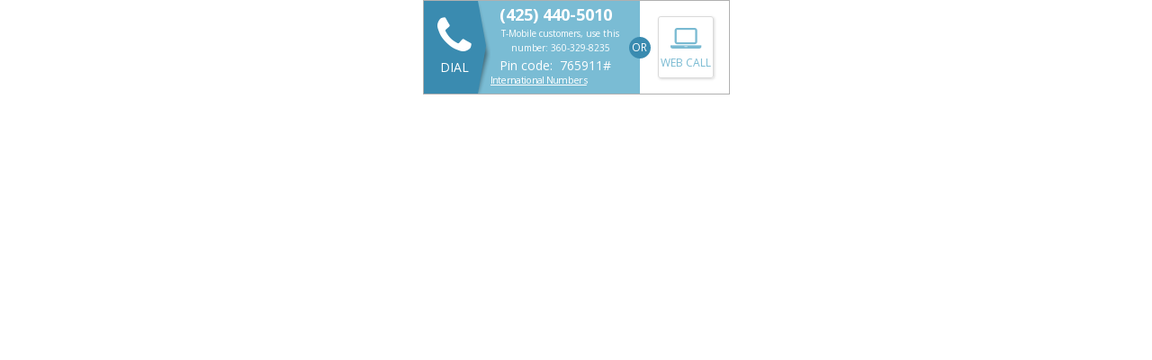

--- FILE ---
content_type: text/html; charset=UTF-8
request_url: https://webcall.instantteleseminar.com/webrtc/connect.php?guestCode=765911&classic=1&phoneNumber=4254405010
body_size: 10000
content:
<!DOCTYPE html>
<html>
    <head>
	<title>Welcome to the Event</title>
	<meta http-equiv="Content-Type" content="text/html; charset=UTF-8">

	<script src="js/compjs.js?20180703141234" type="text/javascript"></script>
<link rel="stylesheet" href="//fonts.googleapis.com/css?family=Open+Sans:400italic,700italic,700,600,400?1768812337" type="text/css">
<link rel="stylesheet" href="css/compcss.css?20180703141234" type="text/css">
<script type="text/javascript">JsSIP.debug.disable('JsSIP:*');</script>
	
	<script type="text/javascript">
	 var USERVARS = {"uniqueID":"n5dek01vkok","conferenceID":"765911","eventID":"","slidesEnabled":0,"pMode":0,"hostCode":"","modern":"","classic":"1","password":"","guestCode":"765911","nw":0,"disableWebcall":"","phoneNumber":"4254405010","transparent":"","SlidesV2":"","userName":"","location":""};
	 var cfg_slidesHost = '//slidesweb.nfinite.com/slides_client';
	 var cfg_swfSlidesHost = '//events.attendthisevent.com';
	 var cfg_newWebCall = 'https://webcall.iteleseminar.com/connect.php';
	</script>
    </head>
    <body style="margin: 0px;">

	<!-- No Javascript Warning -->
	<noscript>
	    <div class="noJSalert">
		<i class="fa fa-exclamation-triangle pull-left"></i>Please enable JavaScript on your browser.
	    </div>
	</noscript>

    <!-- CLASSIC TEMPLATE -->
    <div id="classicC">
	<div id="panel_classicMain" class="classic-widget dial panel">
            <div class="phonecall webcallAdjustPhone" style="">
		<span class="dial-by-phone uppercase">
                    <i class="fa fa-phone"></i>
                    Dial
		</span>
		<ul class="calling-param" style="padding: 5px 10px">
                    <li class="phone-num" style="padding-bottom: 2px;">
			<span class="code">425</span>
			<span class="left-number-part">440</span><span class="right-number-part">5010</span>
                    </li>
                    <li class="link" ><span style=" font-size: 10px; line-height: 16px; color: #fff;text-align:center" >T-Mobile customers, use this number: 360-329-8235</span></li>			<li class="pin-code">
			<span class="code-name">Pin code:</span>
			<span class="code-meaning webcallAdjustMeaning classicDisableWebcallforceLeft" >&nbsp; 765911#</span>
                    </li>
			<li class="link">
	<a target="_blank" href="http://instantteleseminar.com/local/?pin=765911">International Numbers</a>
</li>
		</ul>
		<span class="or uppercase webcallItem">
                    Or
		</span>
            </div>
            <div class="webcall webcallItem">
		<a href="#" class="dial-by-web uppercase menuBtn btn_classicWebRTCInfo">
                    <i class="fa fa-laptop"></i>Web call
		</a>
            </div>
	</div>

	<div id="util_keypadClassic" style="display: none;">
	    <div class="classic-widgets-wrapper">
		<div class="classic-widget">
		    <div class="row display-row">
			<div class="keyArea">
			    <div class="keyDisplay display"></div>
     			    <div class="fakeCursor">I</div> 
			</div>
			<input type="submit" value="Close" class="btnKeypadClose close-button">
		    </div>
		    <ul class="grey-block">
			<li class="row">
			    <ul class="nums-list">
				<li><a class="num_button btnKey_49">1</a></li>
				<li><a class="num_button btnKey_50">2<span class="letters">ABC</span></a></li>
				<li><a class="num_button btnKey_51">3<span class="letters">DEF</span></a></li>
			    </ul>
			</li>
			<li class="row">
			    <ul class="nums-list">
				<li><a class="num_button btnKey_52">4<span class="letters">GHI</span></a></li>
				<li><a class="num_button btnKey_53">5<span class="letters">JKL</span></a></li>
				<li><a class="num_button btnKey_54">6<span class="letters">MNO</span></a></li>
			    </ul>
			</li>

			<li class="row">
			    <ul class="nums-list">
				<li><a class="num_button btnKey_55">7<span class="letters">PQRS</span></a></li>
				<li><a class="num_button btnKey_56">8<span class="letters">TUV</span></a> </li>
				<li><a class="num_button btnKey_57">9<span class="letters">WXYZ</span></a></li>
			    </ul>
			</li>
			<li class="row">
			    <ul class="nums-list">
				<li><a class="num_button btnKey_42">*</a></li>
				<li><a class="num_button btnKey_48">0</a></li>
				<li><a class="num_button btnKey_35">#</a></li>
			    </ul>
			</li>
		    </ul>
		</div>
	    </div>
	</div>

	<div id="panel_classicWebRTCInfo" class="classic-widget connect-form panel" style="position: relative;">
	    <div style="position: absolute; top: 0px; left:0px; z-index: 0; padding: 7px; ">
		<h3 class="widget-header uppercase">
		    CONNECT TO CONFERENCE
		</h3>
		<form name="connection-form">
		    <input type="text" class="connection-input name f_userName" value="" placeholder="Name (optional)">
		    <input type="text" class="connection-input location f_location" value="" placeholder="Location (optional)">
		    <input type="submit" value="Connect" class="connection-button uppercase menuBtn btn_classicConnectWebRTC">
		</form>
	    </div>

	    <!-- Overlay Panel: Going Incognito? -->
	    <div class="classicPopup popupMsg dn">
		<div class="widget-header">
		    <div class="px22">GOING INCOGNITO?</div>
		    <div class="howto">You have chosen to not share any information, which means the conference host will not know who you are when you join the call.</div>
		    <div style="padding-left: 15px">
			<a href="#" class="connection-button float-left-button menuBtn btn_connectionWebGuestNV">Connect Anonymously</a>
			<a href="#" class="connection-button float-right-button menuBtn btn_incognitoClose">Back to Options</a>
		    </div>
		</div>
	    </div>
	</div>


	

	<div id="panel_classicWebRTCInfoNV" class="classic-widget connect-form panel">
            <h3 class="widget-header uppercase">
		CONNECT TO CONFERENCE
            </h3>
            <form name="connection-form">
		<input type="text" class="connection-input name f_userName" placeholder="Name">
		<input type="text" class="connection-input location f_location" placeholder="Location">
		<input type="submit" value="Connect" class="connection-button uppercase menuBtn btn_classicConnectWebRTC">
            </form>
	</div>


	
	<div id="panel_classicConnectWebRTC" class="classic-widget connection-widget panel">
            <h4 class="connected">Connected</h4>
	    <div class="elapsed-time"></div>
            <ul class="small-buttons-list">
		<li>
                    <a href="#" class="btnMute small-button"><i class="fa fa-microphone-slash"></i></a>
		</li>
		<li>
                    <a href="#" class="btnHand small-button"><i class="fa fa-hand-o-up"></i></a>
		</li>
		<li>
		    <a href="#" class="btnKeypad small-button"><i class="fa fa-th"></i></a>
		</li>
		<li class="volumeContainer" style="overfloat: auto;">
		    <div class="scroll-wrapper" style="float: left;">
			<div class="scrollerBg"></div>
			<div class="scrollerKnob"></div>
		    </div>
		</li>
		<li>
                    <a href="#" class="small-button btnHangup"><i class="fa fa-times red"></i></a>
		</li>
            </ul>
	</div>

	
	<div id="panel_mic_request_classic" class="classicPopup classic-widget connection-widget panel">
	    <div class="widget-header">
		<div class="px22">Allow Microphone Access</div>
		<div class="howto">Your browser is requesting access to the microphone.</div>
		<div style="overflow: hidden; margin-top: 5px;">
		    <div class="fl">
			<a href="#" class="connection-button uppercase by-phone menuBtn btn_classicMain"><i class="fa fa-phone"></i>Back to Options</a>
		    </div>
		</div>
	    </div>
	</div>

	<div id="panel_mic_denied_classic" class="classicPopup classic-widget connection-widget panel">
	    <div class="widget-header">
		<div class="px22">Microphone Access Denied!</div>
		<div class="howto">Your browser denied access to the microphone or one is not installed.</div>
		<div style="overflow: hidden; margin-top: 5px;">
		    <div class="fl">
			<a href="#" class="connection-button uppercase by-phone menuBtn btn_classicMain"><i class="fa fa-phone"></i>Back to Options</a>
		    </div>
		    <div class="fr">
			<a href="http://support.instantteleseminar.com/hc/en-us/articles/203534304-Connect-to-the-Conference-with-Web-Call" target="_blank" class="connection-button uppercase by-phone">Help <i class="fa fa-arrow-right"></i></a>
		    </div>
		</div>
	    </div>
	</div>


	
	<div id="panel_classicDisconnected" class="classic-widget connection-widget panel">
            <h4 class="disconnected">Disconnected</h4>
            <div class="elapsed-time"></div>
            <form name="connection-form">
		<div style="padding-left: 20px">
		    <a href="#" class="connection-button uppercase reconnect btnReconnect"><i class="fa fa-repeat"></i>Reconnect</a>
		    		    <a href="#" class="connection-button uppercase by-phone menuBtn btn_closeWindow"><i class="fa fa-phone"></i>Back to Options</a>
					</div>
            </form>
	</div>
</div>

	<audio id="audio1" autoplay muted style="display: none;"></audio>
	<audio id="audio2" autoplay style="display: none;" ></audio>
	<!-- begin SnapEngage code -->
	<script type="text/javascript">

	 (function() {
	    var se = document.createElement('script'); se.type = 'text/javascript'; se.async = true;
	    se.src = '//storage.googleapis.com/code.snapengage.com/js/05f6b1c7-3d0d-43b0-af8a-7c3d66efa75e.js';
	    var done = false;
	    se.onload = se.onreadystatechange = function() {
	    if (!done&&(!this.readyState||this.readyState==='loaded'||this.readyState==='complete')) {
            done = true;
            /* Place your SnapEngage JS API code below */
            /* SnapEngage.allowChatSound(true); Example JS API: Enable sounds for Visitors. */
	    SnapEngage.allowProactiveChat(false); 
	    SnapEngage.hideButton();
	    SnapEngage.setCallback('Close', function (type, status) {
	    SnapEngage.hideButton();
	    });
	    }
	    };
	    var s = document.getElementsByTagName('script')[0]; s.parentNode.insertBefore(se, s);
	    })();
	</script>
	<!-- end SnapEngage code -->
	
    </body>
</html>



--- FILE ---
content_type: text/css
request_url: https://webcall.instantteleseminar.com/webrtc/css/compcss.css?20180703141234
body_size: 64538
content:
/*!
 *  Font Awesome 4.3.0 by @davegandy - http://fontawesome.io - @fontawesome
 *  License - http://fontawesome.io/license (Font: SIL OFL 1.1, CSS: MIT License)
 */@font-face{font-family:'FontAwesome';src:url('fonts/fontawesome-webfont.eot?v=4.3.0');src:url('fonts/fontawesome-webfont.eot?#iefix&v=4.3.0') format('embedded-opentype'),url('fonts/fontawesome-webfont.woff2?v=4.3.0') format('woff2'),url('fonts/fontawesome-webfont.woff?v=4.3.0') format('woff'),url('fonts/fontawesome-webfont.ttf?v=4.3.0') format('truetype'),url('fonts/fontawesome-webfont.svg?v=4.3.0#fontawesomeregular') format('svg');font-weight:normal;font-style:normal}.fa{display:inline-block;font:normal normal normal 14px/1 FontAwesome;font-size:inherit;text-rendering:auto;-webkit-font-smoothing:antialiased;-moz-osx-font-smoothing:grayscale;transform:translate(0, 0)}.fa-lg{font-size:1.33333333em;line-height:.75em;vertical-align:-15%}.fa-2x{font-size:2em}.fa-3x{font-size:3em}.fa-4x{font-size:4em}.fa-5x{font-size:5em}.fa-fw{width:1.28571429em;text-align:center}.fa-ul{padding-left:0;margin-left:2.14285714em;list-style-type:none}.fa-ul>li{position:relative}.fa-li{position:absolute;left:-2.14285714em;width:2.14285714em;top:.14285714em;text-align:center}.fa-li.fa-lg{left:-1.85714286em}.fa-border{padding:.2em .25em .15em;border:solid .08em #eee;border-radius:.1em}.pull-right{float:right}.pull-left{float:left}.fa.pull-left{margin-right:.3em}.fa.pull-right{margin-left:.3em}.fa-spin{-webkit-animation:fa-spin 2s infinite linear;animation:fa-spin 2s infinite linear}.fa-pulse{-webkit-animation:fa-spin 1s infinite steps(8);animation:fa-spin 1s infinite steps(8)}@-webkit-keyframes fa-spin{0%{-webkit-transform:rotate(0deg);transform:rotate(0deg)}100%{-webkit-transform:rotate(359deg);transform:rotate(359deg)}}@keyframes fa-spin{0%{-webkit-transform:rotate(0deg);transform:rotate(0deg)}100%{-webkit-transform:rotate(359deg);transform:rotate(359deg)}}.fa-rotate-90{filter:progid:DXImageTransform.Microsoft.BasicImage(rotation=1);-webkit-transform:rotate(90deg);-ms-transform:rotate(90deg);transform:rotate(90deg)}.fa-rotate-180{filter:progid:DXImageTransform.Microsoft.BasicImage(rotation=2);-webkit-transform:rotate(180deg);-ms-transform:rotate(180deg);transform:rotate(180deg)}.fa-rotate-270{filter:progid:DXImageTransform.Microsoft.BasicImage(rotation=3);-webkit-transform:rotate(270deg);-ms-transform:rotate(270deg);transform:rotate(270deg)}.fa-flip-horizontal{filter:progid:DXImageTransform.Microsoft.BasicImage(rotation=0, mirror=1);-webkit-transform:scale(-1, 1);-ms-transform:scale(-1, 1);transform:scale(-1, 1)}.fa-flip-vertical{filter:progid:DXImageTransform.Microsoft.BasicImage(rotation=2, mirror=1);-webkit-transform:scale(1, -1);-ms-transform:scale(1, -1);transform:scale(1, -1)}:root .fa-rotate-90,:root .fa-rotate-180,:root .fa-rotate-270,:root .fa-flip-horizontal,:root .fa-flip-vertical{filter:none}.fa-stack{position:relative;display:inline-block;width:2em;height:2em;line-height:2em;vertical-align:middle}.fa-stack-1x,.fa-stack-2x{position:absolute;left:0;width:100%;text-align:center}.fa-stack-1x{line-height:inherit}.fa-stack-2x{font-size:2em}.fa-inverse{color:#fff}.fa-glass:before{content:"\f000"}.fa-music:before{content:"\f001"}.fa-search:before{content:"\f002"}.fa-envelope-o:before{content:"\f003"}.fa-heart:before{content:"\f004"}.fa-star:before{content:"\f005"}.fa-star-o:before{content:"\f006"}.fa-user:before{content:"\f007"}.fa-film:before{content:"\f008"}.fa-th-large:before{content:"\f009"}.fa-th:before{content:"\f00a"}.fa-th-list:before{content:"\f00b"}.fa-check:before{content:"\f00c"}.fa-remove:before,.fa-close:before,.fa-times:before{content:"\f00d"}.fa-search-plus:before{content:"\f00e"}.fa-search-minus:before{content:"\f010"}.fa-power-off:before{content:"\f011"}.fa-signal:before{content:"\f012"}.fa-gear:before,.fa-cog:before{content:"\f013"}.fa-trash-o:before{content:"\f014"}.fa-home:before{content:"\f015"}.fa-file-o:before{content:"\f016"}.fa-clock-o:before{content:"\f017"}.fa-road:before{content:"\f018"}.fa-download:before{content:"\f019"}.fa-arrow-circle-o-down:before{content:"\f01a"}.fa-arrow-circle-o-up:before{content:"\f01b"}.fa-inbox:before{content:"\f01c"}.fa-play-circle-o:before{content:"\f01d"}.fa-rotate-right:before,.fa-repeat:before{content:"\f01e"}.fa-refresh:before{content:"\f021"}.fa-list-alt:before{content:"\f022"}.fa-lock:before{content:"\f023"}.fa-flag:before{content:"\f024"}.fa-headphones:before{content:"\f025"}.fa-volume-off:before{content:"\f026"}.fa-volume-down:before{content:"\f027"}.fa-volume-up:before{content:"\f028"}.fa-qrcode:before{content:"\f029"}.fa-barcode:before{content:"\f02a"}.fa-tag:before{content:"\f02b"}.fa-tags:before{content:"\f02c"}.fa-book:before{content:"\f02d"}.fa-bookmark:before{content:"\f02e"}.fa-print:before{content:"\f02f"}.fa-camera:before{content:"\f030"}.fa-font:before{content:"\f031"}.fa-bold:before{content:"\f032"}.fa-italic:before{content:"\f033"}.fa-text-height:before{content:"\f034"}.fa-text-width:before{content:"\f035"}.fa-align-left:before{content:"\f036"}.fa-align-center:before{content:"\f037"}.fa-align-right:before{content:"\f038"}.fa-align-justify:before{content:"\f039"}.fa-list:before{content:"\f03a"}.fa-dedent:before,.fa-outdent:before{content:"\f03b"}.fa-indent:before{content:"\f03c"}.fa-video-camera:before{content:"\f03d"}.fa-photo:before,.fa-image:before,.fa-picture-o:before{content:"\f03e"}.fa-pencil:before{content:"\f040"}.fa-map-marker:before{content:"\f041"}.fa-adjust:before{content:"\f042"}.fa-tint:before{content:"\f043"}.fa-edit:before,.fa-pencil-square-o:before{content:"\f044"}.fa-share-square-o:before{content:"\f045"}.fa-check-square-o:before{content:"\f046"}.fa-arrows:before{content:"\f047"}.fa-step-backward:before{content:"\f048"}.fa-fast-backward:before{content:"\f049"}.fa-backward:before{content:"\f04a"}.fa-play:before{content:"\f04b"}.fa-pause:before{content:"\f04c"}.fa-stop:before{content:"\f04d"}.fa-forward:before{content:"\f04e"}.fa-fast-forward:before{content:"\f050"}.fa-step-forward:before{content:"\f051"}.fa-eject:before{content:"\f052"}.fa-chevron-left:before{content:"\f053"}.fa-chevron-right:before{content:"\f054"}.fa-plus-circle:before{content:"\f055"}.fa-minus-circle:before{content:"\f056"}.fa-times-circle:before{content:"\f057"}.fa-check-circle:before{content:"\f058"}.fa-question-circle:before{content:"\f059"}.fa-info-circle:before{content:"\f05a"}.fa-crosshairs:before{content:"\f05b"}.fa-times-circle-o:before{content:"\f05c"}.fa-check-circle-o:before{content:"\f05d"}.fa-ban:before{content:"\f05e"}.fa-arrow-left:before{content:"\f060"}.fa-arrow-right:before{content:"\f061"}.fa-arrow-up:before{content:"\f062"}.fa-arrow-down:before{content:"\f063"}.fa-mail-forward:before,.fa-share:before{content:"\f064"}.fa-expand:before{content:"\f065"}.fa-compress:before{content:"\f066"}.fa-plus:before{content:"\f067"}.fa-minus:before{content:"\f068"}.fa-asterisk:before{content:"\f069"}.fa-exclamation-circle:before{content:"\f06a"}.fa-gift:before{content:"\f06b"}.fa-leaf:before{content:"\f06c"}.fa-fire:before{content:"\f06d"}.fa-eye:before{content:"\f06e"}.fa-eye-slash:before{content:"\f070"}.fa-warning:before,.fa-exclamation-triangle:before{content:"\f071"}.fa-plane:before{content:"\f072"}.fa-calendar:before{content:"\f073"}.fa-random:before{content:"\f074"}.fa-comment:before{content:"\f075"}.fa-magnet:before{content:"\f076"}.fa-chevron-up:before{content:"\f077"}.fa-chevron-down:before{content:"\f078"}.fa-retweet:before{content:"\f079"}.fa-shopping-cart:before{content:"\f07a"}.fa-folder:before{content:"\f07b"}.fa-folder-open:before{content:"\f07c"}.fa-arrows-v:before{content:"\f07d"}.fa-arrows-h:before{content:"\f07e"}.fa-bar-chart-o:before,.fa-bar-chart:before{content:"\f080"}.fa-twitter-square:before{content:"\f081"}.fa-facebook-square:before{content:"\f082"}.fa-camera-retro:before{content:"\f083"}.fa-key:before{content:"\f084"}.fa-gears:before,.fa-cogs:before{content:"\f085"}.fa-comments:before{content:"\f086"}.fa-thumbs-o-up:before{content:"\f087"}.fa-thumbs-o-down:before{content:"\f088"}.fa-star-half:before{content:"\f089"}.fa-heart-o:before{content:"\f08a"}.fa-sign-out:before{content:"\f08b"}.fa-linkedin-square:before{content:"\f08c"}.fa-thumb-tack:before{content:"\f08d"}.fa-external-link:before{content:"\f08e"}.fa-sign-in:before{content:"\f090"}.fa-trophy:before{content:"\f091"}.fa-github-square:before{content:"\f092"}.fa-upload:before{content:"\f093"}.fa-lemon-o:before{content:"\f094"}.fa-phone:before{content:"\f095"}.fa-square-o:before{content:"\f096"}.fa-bookmark-o:before{content:"\f097"}.fa-phone-square:before{content:"\f098"}.fa-twitter:before{content:"\f099"}.fa-facebook-f:before,.fa-facebook:before{content:"\f09a"}.fa-github:before{content:"\f09b"}.fa-unlock:before{content:"\f09c"}.fa-credit-card:before{content:"\f09d"}.fa-rss:before{content:"\f09e"}.fa-hdd-o:before{content:"\f0a0"}.fa-bullhorn:before{content:"\f0a1"}.fa-bell:before{content:"\f0f3"}.fa-certificate:before{content:"\f0a3"}.fa-hand-o-right:before{content:"\f0a4"}.fa-hand-o-left:before{content:"\f0a5"}.fa-hand-o-up:before{content:"\f0a6"}.fa-hand-o-down:before{content:"\f0a7"}.fa-arrow-circle-left:before{content:"\f0a8"}.fa-arrow-circle-right:before{content:"\f0a9"}.fa-arrow-circle-up:before{content:"\f0aa"}.fa-arrow-circle-down:before{content:"\f0ab"}.fa-globe:before{content:"\f0ac"}.fa-wrench:before{content:"\f0ad"}.fa-tasks:before{content:"\f0ae"}.fa-filter:before{content:"\f0b0"}.fa-briefcase:before{content:"\f0b1"}.fa-arrows-alt:before{content:"\f0b2"}.fa-group:before,.fa-users:before{content:"\f0c0"}.fa-chain:before,.fa-link:before{content:"\f0c1"}.fa-cloud:before{content:"\f0c2"}.fa-flask:before{content:"\f0c3"}.fa-cut:before,.fa-scissors:before{content:"\f0c4"}.fa-copy:before,.fa-files-o:before{content:"\f0c5"}.fa-paperclip:before{content:"\f0c6"}.fa-save:before,.fa-floppy-o:before{content:"\f0c7"}.fa-square:before{content:"\f0c8"}.fa-navicon:before,.fa-reorder:before,.fa-bars:before{content:"\f0c9"}.fa-list-ul:before{content:"\f0ca"}.fa-list-ol:before{content:"\f0cb"}.fa-strikethrough:before{content:"\f0cc"}.fa-underline:before{content:"\f0cd"}.fa-table:before{content:"\f0ce"}.fa-magic:before{content:"\f0d0"}.fa-truck:before{content:"\f0d1"}.fa-pinterest:before{content:"\f0d2"}.fa-pinterest-square:before{content:"\f0d3"}.fa-google-plus-square:before{content:"\f0d4"}.fa-google-plus:before{content:"\f0d5"}.fa-money:before{content:"\f0d6"}.fa-caret-down:before{content:"\f0d7"}.fa-caret-up:before{content:"\f0d8"}.fa-caret-left:before{content:"\f0d9"}.fa-caret-right:before{content:"\f0da"}.fa-columns:before{content:"\f0db"}.fa-unsorted:before,.fa-sort:before{content:"\f0dc"}.fa-sort-down:before,.fa-sort-desc:before{content:"\f0dd"}.fa-sort-up:before,.fa-sort-asc:before{content:"\f0de"}.fa-envelope:before{content:"\f0e0"}.fa-linkedin:before{content:"\f0e1"}.fa-rotate-left:before,.fa-undo:before{content:"\f0e2"}.fa-legal:before,.fa-gavel:before{content:"\f0e3"}.fa-dashboard:before,.fa-tachometer:before{content:"\f0e4"}.fa-comment-o:before{content:"\f0e5"}.fa-comments-o:before{content:"\f0e6"}.fa-flash:before,.fa-bolt:before{content:"\f0e7"}.fa-sitemap:before{content:"\f0e8"}.fa-umbrella:before{content:"\f0e9"}.fa-paste:before,.fa-clipboard:before{content:"\f0ea"}.fa-lightbulb-o:before{content:"\f0eb"}.fa-exchange:before{content:"\f0ec"}.fa-cloud-download:before{content:"\f0ed"}.fa-cloud-upload:before{content:"\f0ee"}.fa-user-md:before{content:"\f0f0"}.fa-stethoscope:before{content:"\f0f1"}.fa-suitcase:before{content:"\f0f2"}.fa-bell-o:before{content:"\f0a2"}.fa-coffee:before{content:"\f0f4"}.fa-cutlery:before{content:"\f0f5"}.fa-file-text-o:before{content:"\f0f6"}.fa-building-o:before{content:"\f0f7"}.fa-hospital-o:before{content:"\f0f8"}.fa-ambulance:before{content:"\f0f9"}.fa-medkit:before{content:"\f0fa"}.fa-fighter-jet:before{content:"\f0fb"}.fa-beer:before{content:"\f0fc"}.fa-h-square:before{content:"\f0fd"}.fa-plus-square:before{content:"\f0fe"}.fa-angle-double-left:before{content:"\f100"}.fa-angle-double-right:before{content:"\f101"}.fa-angle-double-up:before{content:"\f102"}.fa-angle-double-down:before{content:"\f103"}.fa-angle-left:before{content:"\f104"}.fa-angle-right:before{content:"\f105"}.fa-angle-up:before{content:"\f106"}.fa-angle-down:before{content:"\f107"}.fa-desktop:before{content:"\f108"}.fa-laptop:before{content:"\f109"}.fa-tablet:before{content:"\f10a"}.fa-mobile-phone:before,.fa-mobile:before{content:"\f10b"}.fa-circle-o:before{content:"\f10c"}.fa-quote-left:before{content:"\f10d"}.fa-quote-right:before{content:"\f10e"}.fa-spinner:before{content:"\f110"}.fa-circle:before{content:"\f111"}.fa-mail-reply:before,.fa-reply:before{content:"\f112"}.fa-github-alt:before{content:"\f113"}.fa-folder-o:before{content:"\f114"}.fa-folder-open-o:before{content:"\f115"}.fa-smile-o:before{content:"\f118"}.fa-frown-o:before{content:"\f119"}.fa-meh-o:before{content:"\f11a"}.fa-gamepad:before{content:"\f11b"}.fa-keyboard-o:before{content:"\f11c"}.fa-flag-o:before{content:"\f11d"}.fa-flag-checkered:before{content:"\f11e"}.fa-terminal:before{content:"\f120"}.fa-code:before{content:"\f121"}.fa-mail-reply-all:before,.fa-reply-all:before{content:"\f122"}.fa-star-half-empty:before,.fa-star-half-full:before,.fa-star-half-o:before{content:"\f123"}.fa-location-arrow:before{content:"\f124"}.fa-crop:before{content:"\f125"}.fa-code-fork:before{content:"\f126"}.fa-unlink:before,.fa-chain-broken:before{content:"\f127"}.fa-question:before{content:"\f128"}.fa-info:before{content:"\f129"}.fa-exclamation:before{content:"\f12a"}.fa-superscript:before{content:"\f12b"}.fa-subscript:before{content:"\f12c"}.fa-eraser:before{content:"\f12d"}.fa-puzzle-piece:before{content:"\f12e"}.fa-microphone:before{content:"\f130"}.fa-microphone-slash:before{content:"\f131"}.fa-shield:before{content:"\f132"}.fa-calendar-o:before{content:"\f133"}.fa-fire-extinguisher:before{content:"\f134"}.fa-rocket:before{content:"\f135"}.fa-maxcdn:before{content:"\f136"}.fa-chevron-circle-left:before{content:"\f137"}.fa-chevron-circle-right:before{content:"\f138"}.fa-chevron-circle-up:before{content:"\f139"}.fa-chevron-circle-down:before{content:"\f13a"}.fa-html5:before{content:"\f13b"}.fa-css3:before{content:"\f13c"}.fa-anchor:before{content:"\f13d"}.fa-unlock-alt:before{content:"\f13e"}.fa-bullseye:before{content:"\f140"}.fa-ellipsis-h:before{content:"\f141"}.fa-ellipsis-v:before{content:"\f142"}.fa-rss-square:before{content:"\f143"}.fa-play-circle:before{content:"\f144"}.fa-ticket:before{content:"\f145"}.fa-minus-square:before{content:"\f146"}.fa-minus-square-o:before{content:"\f147"}.fa-level-up:before{content:"\f148"}.fa-level-down:before{content:"\f149"}.fa-check-square:before{content:"\f14a"}.fa-pencil-square:before{content:"\f14b"}.fa-external-link-square:before{content:"\f14c"}.fa-share-square:before{content:"\f14d"}.fa-compass:before{content:"\f14e"}.fa-toggle-down:before,.fa-caret-square-o-down:before{content:"\f150"}.fa-toggle-up:before,.fa-caret-square-o-up:before{content:"\f151"}.fa-toggle-right:before,.fa-caret-square-o-right:before{content:"\f152"}.fa-euro:before,.fa-eur:before{content:"\f153"}.fa-gbp:before{content:"\f154"}.fa-dollar:before,.fa-usd:before{content:"\f155"}.fa-rupee:before,.fa-inr:before{content:"\f156"}.fa-cny:before,.fa-rmb:before,.fa-yen:before,.fa-jpy:before{content:"\f157"}.fa-ruble:before,.fa-rouble:before,.fa-rub:before{content:"\f158"}.fa-won:before,.fa-krw:before{content:"\f159"}.fa-bitcoin:before,.fa-btc:before{content:"\f15a"}.fa-file:before{content:"\f15b"}.fa-file-text:before{content:"\f15c"}.fa-sort-alpha-asc:before{content:"\f15d"}.fa-sort-alpha-desc:before{content:"\f15e"}.fa-sort-amount-asc:before{content:"\f160"}.fa-sort-amount-desc:before{content:"\f161"}.fa-sort-numeric-asc:before{content:"\f162"}.fa-sort-numeric-desc:before{content:"\f163"}.fa-thumbs-up:before{content:"\f164"}.fa-thumbs-down:before{content:"\f165"}.fa-youtube-square:before{content:"\f166"}.fa-youtube:before{content:"\f167"}.fa-xing:before{content:"\f168"}.fa-xing-square:before{content:"\f169"}.fa-youtube-play:before{content:"\f16a"}.fa-dropbox:before{content:"\f16b"}.fa-stack-overflow:before{content:"\f16c"}.fa-instagram:before{content:"\f16d"}.fa-flickr:before{content:"\f16e"}.fa-adn:before{content:"\f170"}.fa-bitbucket:before{content:"\f171"}.fa-bitbucket-square:before{content:"\f172"}.fa-tumblr:before{content:"\f173"}.fa-tumblr-square:before{content:"\f174"}.fa-long-arrow-down:before{content:"\f175"}.fa-long-arrow-up:before{content:"\f176"}.fa-long-arrow-left:before{content:"\f177"}.fa-long-arrow-right:before{content:"\f178"}.fa-apple:before{content:"\f179"}.fa-windows:before{content:"\f17a"}.fa-android:before{content:"\f17b"}.fa-linux:before{content:"\f17c"}.fa-dribbble:before{content:"\f17d"}.fa-skype:before{content:"\f17e"}.fa-foursquare:before{content:"\f180"}.fa-trello:before{content:"\f181"}.fa-female:before{content:"\f182"}.fa-male:before{content:"\f183"}.fa-gittip:before,.fa-gratipay:before{content:"\f184"}.fa-sun-o:before{content:"\f185"}.fa-moon-o:before{content:"\f186"}.fa-archive:before{content:"\f187"}.fa-bug:before{content:"\f188"}.fa-vk:before{content:"\f189"}.fa-weibo:before{content:"\f18a"}.fa-renren:before{content:"\f18b"}.fa-pagelines:before{content:"\f18c"}.fa-stack-exchange:before{content:"\f18d"}.fa-arrow-circle-o-right:before{content:"\f18e"}.fa-arrow-circle-o-left:before{content:"\f190"}.fa-toggle-left:before,.fa-caret-square-o-left:before{content:"\f191"}.fa-dot-circle-o:before{content:"\f192"}.fa-wheelchair:before{content:"\f193"}.fa-vimeo-square:before{content:"\f194"}.fa-turkish-lira:before,.fa-try:before{content:"\f195"}.fa-plus-square-o:before{content:"\f196"}.fa-space-shuttle:before{content:"\f197"}.fa-slack:before{content:"\f198"}.fa-envelope-square:before{content:"\f199"}.fa-wordpress:before{content:"\f19a"}.fa-openid:before{content:"\f19b"}.fa-institution:before,.fa-bank:before,.fa-university:before{content:"\f19c"}.fa-mortar-board:before,.fa-graduation-cap:before{content:"\f19d"}.fa-yahoo:before{content:"\f19e"}.fa-google:before{content:"\f1a0"}.fa-reddit:before{content:"\f1a1"}.fa-reddit-square:before{content:"\f1a2"}.fa-stumbleupon-circle:before{content:"\f1a3"}.fa-stumbleupon:before{content:"\f1a4"}.fa-delicious:before{content:"\f1a5"}.fa-digg:before{content:"\f1a6"}.fa-pied-piper:before{content:"\f1a7"}.fa-pied-piper-alt:before{content:"\f1a8"}.fa-drupal:before{content:"\f1a9"}.fa-joomla:before{content:"\f1aa"}.fa-language:before{content:"\f1ab"}.fa-fax:before{content:"\f1ac"}.fa-building:before{content:"\f1ad"}.fa-child:before{content:"\f1ae"}.fa-paw:before{content:"\f1b0"}.fa-spoon:before{content:"\f1b1"}.fa-cube:before{content:"\f1b2"}.fa-cubes:before{content:"\f1b3"}.fa-behance:before{content:"\f1b4"}.fa-behance-square:before{content:"\f1b5"}.fa-steam:before{content:"\f1b6"}.fa-steam-square:before{content:"\f1b7"}.fa-recycle:before{content:"\f1b8"}.fa-automobile:before,.fa-car:before{content:"\f1b9"}.fa-cab:before,.fa-taxi:before{content:"\f1ba"}.fa-tree:before{content:"\f1bb"}.fa-spotify:before{content:"\f1bc"}.fa-deviantart:before{content:"\f1bd"}.fa-soundcloud:before{content:"\f1be"}.fa-database:before{content:"\f1c0"}.fa-file-pdf-o:before{content:"\f1c1"}.fa-file-word-o:before{content:"\f1c2"}.fa-file-excel-o:before{content:"\f1c3"}.fa-file-powerpoint-o:before{content:"\f1c4"}.fa-file-photo-o:before,.fa-file-picture-o:before,.fa-file-image-o:before{content:"\f1c5"}.fa-file-zip-o:before,.fa-file-archive-o:before{content:"\f1c6"}.fa-file-sound-o:before,.fa-file-audio-o:before{content:"\f1c7"}.fa-file-movie-o:before,.fa-file-video-o:before{content:"\f1c8"}.fa-file-code-o:before{content:"\f1c9"}.fa-vine:before{content:"\f1ca"}.fa-codepen:before{content:"\f1cb"}.fa-jsfiddle:before{content:"\f1cc"}.fa-life-bouy:before,.fa-life-buoy:before,.fa-life-saver:before,.fa-support:before,.fa-life-ring:before{content:"\f1cd"}.fa-circle-o-notch:before{content:"\f1ce"}.fa-ra:before,.fa-rebel:before{content:"\f1d0"}.fa-ge:before,.fa-empire:before{content:"\f1d1"}.fa-git-square:before{content:"\f1d2"}.fa-git:before{content:"\f1d3"}.fa-hacker-news:before{content:"\f1d4"}.fa-tencent-weibo:before{content:"\f1d5"}.fa-qq:before{content:"\f1d6"}.fa-wechat:before,.fa-weixin:before{content:"\f1d7"}.fa-send:before,.fa-paper-plane:before{content:"\f1d8"}.fa-send-o:before,.fa-paper-plane-o:before{content:"\f1d9"}.fa-history:before{content:"\f1da"}.fa-genderless:before,.fa-circle-thin:before{content:"\f1db"}.fa-header:before{content:"\f1dc"}.fa-paragraph:before{content:"\f1dd"}.fa-sliders:before{content:"\f1de"}.fa-share-alt:before{content:"\f1e0"}.fa-share-alt-square:before{content:"\f1e1"}.fa-bomb:before{content:"\f1e2"}.fa-soccer-ball-o:before,.fa-futbol-o:before{content:"\f1e3"}.fa-tty:before{content:"\f1e4"}.fa-binoculars:before{content:"\f1e5"}.fa-plug:before{content:"\f1e6"}.fa-slideshare:before{content:"\f1e7"}.fa-twitch:before{content:"\f1e8"}.fa-yelp:before{content:"\f1e9"}.fa-newspaper-o:before{content:"\f1ea"}.fa-wifi:before{content:"\f1eb"}.fa-calculator:before{content:"\f1ec"}.fa-paypal:before{content:"\f1ed"}.fa-google-wallet:before{content:"\f1ee"}.fa-cc-visa:before{content:"\f1f0"}.fa-cc-mastercard:before{content:"\f1f1"}.fa-cc-discover:before{content:"\f1f2"}.fa-cc-amex:before{content:"\f1f3"}.fa-cc-paypal:before{content:"\f1f4"}.fa-cc-stripe:before{content:"\f1f5"}.fa-bell-slash:before{content:"\f1f6"}.fa-bell-slash-o:before{content:"\f1f7"}.fa-trash:before{content:"\f1f8"}.fa-copyright:before{content:"\f1f9"}.fa-at:before{content:"\f1fa"}.fa-eyedropper:before{content:"\f1fb"}.fa-paint-brush:before{content:"\f1fc"}.fa-birthday-cake:before{content:"\f1fd"}.fa-area-chart:before{content:"\f1fe"}.fa-pie-chart:before{content:"\f200"}.fa-line-chart:before{content:"\f201"}.fa-lastfm:before{content:"\f202"}.fa-lastfm-square:before{content:"\f203"}.fa-toggle-off:before{content:"\f204"}.fa-toggle-on:before{content:"\f205"}.fa-bicycle:before{content:"\f206"}.fa-bus:before{content:"\f207"}.fa-ioxhost:before{content:"\f208"}.fa-angellist:before{content:"\f209"}.fa-cc:before{content:"\f20a"}.fa-shekel:before,.fa-sheqel:before,.fa-ils:before{content:"\f20b"}.fa-meanpath:before{content:"\f20c"}.fa-buysellads:before{content:"\f20d"}.fa-connectdevelop:before{content:"\f20e"}.fa-dashcube:before{content:"\f210"}.fa-forumbee:before{content:"\f211"}.fa-leanpub:before{content:"\f212"}.fa-sellsy:before{content:"\f213"}.fa-shirtsinbulk:before{content:"\f214"}.fa-simplybuilt:before{content:"\f215"}.fa-skyatlas:before{content:"\f216"}.fa-cart-plus:before{content:"\f217"}.fa-cart-arrow-down:before{content:"\f218"}.fa-diamond:before{content:"\f219"}.fa-ship:before{content:"\f21a"}.fa-user-secret:before{content:"\f21b"}.fa-motorcycle:before{content:"\f21c"}.fa-street-view:before{content:"\f21d"}.fa-heartbeat:before{content:"\f21e"}.fa-venus:before{content:"\f221"}.fa-mars:before{content:"\f222"}.fa-mercury:before{content:"\f223"}.fa-transgender:before{content:"\f224"}.fa-transgender-alt:before{content:"\f225"}.fa-venus-double:before{content:"\f226"}.fa-mars-double:before{content:"\f227"}.fa-venus-mars:before{content:"\f228"}.fa-mars-stroke:before{content:"\f229"}.fa-mars-stroke-v:before{content:"\f22a"}.fa-mars-stroke-h:before{content:"\f22b"}.fa-neuter:before{content:"\f22c"}.fa-facebook-official:before{content:"\f230"}.fa-pinterest-p:before{content:"\f231"}.fa-whatsapp:before{content:"\f232"}.fa-server:before{content:"\f233"}.fa-user-plus:before{content:"\f234"}.fa-user-times:before{content:"\f235"}.fa-hotel:before,.fa-bed:before{content:"\f236"}.fa-viacoin:before{content:"\f237"}.fa-train:before{content:"\f238"}.fa-subway:before{content:"\f239"}.fa-medium:before{content:"\f23a"}

.mainBorder {
    background: url('../images/back-g-player5c.png') top left no-repeat;
    margin: 0px;
}

/*---------------AREA SETTINGS-------------*/
.dn {
    display: none;
}

.oh {
    overflow: hidden;
}

html {
    -webkit-touch-callout: none;
    -webkit-user-select: none;
    -khtml-user-select: none;
    -moz-user-select: none;
    -ms-user-select: none;
    user-select: none;
}

.noJSalert {
    width: 400px;
    border: 10px solid #000;
    border-radius: 5px;
    background-color: #F00;
    color: #FFF;
    margin: 150px auto !important;
    text-align: center;
    padding: 40px;
    font-size: 24px;
    line-height: 26px;

}

.noJSalert i{
    font-size: 70px;
}

.slideBtn {
    cursor: pointer;
}

.phoneSlideBtn {
    cursor: pointer;
    border:1px solid #e7e7e7;
    border-radius:2px;
    font-size:14px;
    line-height: 1em;
    box-sizing:border-box;
    vertical-align:middle;
    padding:7px;
    margin:3px;
    outline:none;
    box-shadow: none;
    height:30px;
    width: 155px;
    color: #fff;
    background-color: #79BAD2;
    margin-top: 10px;
}


.phoneSlideBtn:hover,.phoneSlideBtn:active,.phoneSlideBtn:focus {
    background-color: #59ABCA;
}
.phoneSlideBtn:focus{
    box-shadow: inset 0 0 2px #a0a0a0;
    border-color:#a0a0a0;
}




#panel_noConferenceID input {
    display: inline-block !important;
    margin: 0px 5px;
}

#mainConnectingNotice {
    font-size: 18px;
}


.modern-inner{
    margin:0px auto;
    box-sizing:border-box;
    font-family: 'Open Sans', sans-serif;
    background-color: #fff;
    width:650px;
    color:#444;
    font-size:14px;
    line-height:150%;
    text-align:center;
    position:relative;
}

.modern-inner a:active, .modern-inner input[type="submit"]:active{
    box-shadow:none;
}

.popup-background{
    position:absolute;
    left:0;
    top:0;
    width:100%;
    height:100%;
    background:rgba(0, 0, 0, 0.5);
    z-index: 5;
}
.modern-inner .popup-window{
    background:#fff;
    border-radius:3px;
    min-height:40%;
    margin:100px auto;
    padding:20px;
    max-width:70%;
}
.modern-inner .popup-window .howto{
    margin:2em 0;
}

/*-------------BACKGROUNDS---------------*/
.modern-inner .allowTextC {
    padding: 70px 70px 120px 180px;
}

.modern-inner .deniedTextC {
    padding: 40px;
}

.modern-inner .allowPermission {
    padding-top: 150px;
}
.modern-inner .allowPermission .px22 {
    text-align: center;
}


.modern-inner .blocked-chrome{
    background:url('../images/blocked_chrome.png') #FFF no-repeat 0px 0px;
    width: 650px; height: 536px;
}

.modern-inner .blocked-chrome .title {
    font-weight: bold;
    text-align: left !important;
}

.modern-inner .blocked-chrome .content {
    margin-left: 370px;
    margin-top: 170px;
    width: 250px;
}

.modern-inner .px64nb{
    vertical-align:top;
    text-align:left;
    margin:0;
    padding:5px;
    font-size:4.5714em;
}

.modern-inner .blocked-ff .content {
    padding: 20px;
    width: 240px;
}

.ffblocked-steps {
    text-align: left !important;
    padding-left: 1em;
}

.ffblocked-steps li {
    text-align: left !important;
    padding-left: 1em;
}

.modern-inner .blocked-ff{
    background:url('../images/blocked_ff.jpg') #FFF no-repeat 267px 0px;
    width: 650px; height: 536px;
}

/*---------------INFO PART SETTINGS-------------*/
.modern-inner a{
    color:#79bad2;
    text-decoration:none;
}
.modern-inner a:hover{
    text-decoration:underline;
}
.modern-inner .red{
    color:#ff4d4d;
}
.modern-inner .green-button{
    cursor: pointer;
    background:#6dd900;
    text-decoration:none;
}
.modern-inner .grey-bg{
    background:#ddd;
    text-decoration:none;

}
.modern-inner a.grey-bg:hover{
    background:#999;
    text-decoration:none;
}
.modern-inner .semibold{
    font-weight:600;
}
.modern-inner .blue{
    color:#79bad2;
}
.modern-inner h2{
    font-size:1.57142em;
    text-align:center;
}
.modern-inner .modern-h2{
    margin-top:110px;
    font-weight:normal;
}
.modern-inner .modern-h3.semibold{
    font-size:1em;
    font-weight:600;
    overflow:hidden;
    margin:0 0 20px;
    padding:0;
    line-height:1.em;
}
.modern-inner .welcome-img{
    float:left;
    margin-right: 20px;
}
.modern-inner p{
    font-size:0.85714em;
    overflow:hidden;

}
.modern-inner .modern-time{
    color:#a0a0a0;
    font-size:1em;
    display:block;
    text-align:center;

}
.modern-inner .connected-time{
    color:#a0a0a0;
    font-size:1em;
    display:block;
    overflow:hidden;
    text-align:center;
    position:absolute;
    top:30%;
    left:50%;
    width:40em;
    margin:-1.5em 0 0 -20em;
}

#connectedName {
    font-weight: bold;
    font-size: 1.7em;
}


#connectedLocation {
    font-style: italic;
    margin-bottom: 20px;
}


.elapsed-time{
    display:block;
    color:#444;
    font-size:1.57142em;
}

.modern-inner .super-easy{
    font-size:1.2857em;
    font-weight:bold;
    display:block;
    line-height:150%;
    text-align:center;
}

.modern-inner .viaphone-h2{
    margin-top:2em;
}
.modern-inner .grey-block{
    padding:20px;
    min-width:240px;
    box-sizing:border-box;
    margin:1em 150px;
    border:1px solid #d0d0d0;
    border-radius:3px;
    background:#f4f4f4;
    text-align:center;
    line-height:200%;
    box-shadow:0 1px 2px #d0d0d0;
}

.modern-inner .grey-block.listenOnly{
    width: 400px;
    margin: 0px auto;
}

.modern-inner .grey-block span{
    display:block;
}
.modern-inner .grey-block .def{
    display:block;
    font-size:1.142857em;
}
.modern-inner .grey-block .mean{
    font-size:1.57143em;
    font-weight:bold;
    padding-bottom:0.5em;
}
.meanSm {
    margin-top: -10px;
    font-size:1.1em;
    padding-bottom:0.5em;
}


.modern-inner .grey-block .top-part{
    border-bottom:1px solid #ddd;
    padding:0.5em 0;
}
.modern-inner .grey-block .bottom-part{
    display:block;
    padding:0 1em;
    border-top:1px solid #fff;
}
.modern-inner .grey-block .bottom-part a{
    font-weight:bold;
}

.modern-inner.dial-in-host .blue-button.semibold {
    font-weight:600;
    width:100%;
}
.modern-inner .px64{
    font-size:4.5714em;
}


.btn_connectionShowWebPanel:hover {
    color: #F90 !important;
}


.px22{
    font-size:1.57143em;
    text-align:left;
    font-weight:700;
}
.dial-in-host span{
    font-size:1.142857em;
}
.modern-inner .animate{
    background:url('../images/call-bg.png') center bottom no-repeat;
}
.fa.px64{
    display:block;
    margin:50px 0 20px;
    padding-bottom:40px;
    text-align:center;
}
.modern-inner .px32.bold{
    font-size:2.2857em;
    font-weight:700;
    line-height:2em;
}

.welcome-block{
    overflow:hidden;
}
.modern-inner .bottom-fixed{
    position:absolute;
    left:0;
    bottom:0;
    line-height:1.2em;
    width:100%;
    border-top:1px solid #1ebbee;
    overflow:hidden;
    font-weight:600;
}
.modern-inner .bottom-fixed .second-section{
    overflow: auto;
    text-align:left;
    background-color: #ffffe1;
    background-size:auto 70%;
    padding-left: 20px;
}

.modern-inner .bottom-fixed .second-section .icon {
    float: left;
    margin: 10px;
}

.modern-inner .bottom-fixed .second-section .description {
    float: left;
    margin: 10px 20px 5px;
    text-align: center;
}

#restartReminder {
    opacity: 0;
    line-height: 16px;
    font-weight: bold;
}


.modern-inner .right.small-block{
    padding:10px;
    margin:45px;
    max-width:240px;
    height:auto;
}
.modern-inner .right.small-block input[type="submit"]{
    margin-bottom:0 ;
}
.modern-inner .left.webcall-info{
    padding-left:20px;
}
.modern-inner .webcall-info .fa{
    text-align:left;
    padding:0;
}


.modern-inner .webcall-header{
    font-size:1.57143em;
}
.modern-inner .howto b{
    text-align: left;
    font-weight:400;
}
.modern-inner .connection-item{
    width:140px;
    height:220px;
    padding:20px;
    border-radius:4px;
    display:inline-block;
    margin:30px 10px;
    text-align:center;
    color:#fff;
    vertical-align:top;
    position:relative;
    box-shadow:1px 2px 0 #bfbfbf;
}
.modern-inner .connection-item .item-bottom-part{
    position:absolute;
    left:0;
    bottom:0;
    padding:20px;
    width:140px;
}
.modern-inner .connection-header{
    font-weight:bold;
    font-size:1.2857em;
    text-shadow:0px 1px 1px #bfbfbf;
}
.modern-inner .connection-item .select-conection{
    color:#fff;
    border:1px solid #fff;
    border-radius:3px;
    font-weight:bold;
    font-size:1.2857em;
    text-shadow:0px 1px 1px #bfbfbf;
    line-height:2em;
    height:2em;
    margin-top:15px;
}
.modern-inner .connection-item.red-bg:hover .select-conection,
.modern-inner .red-bg .select-conection:hover{
    color:#ff7373;
    background:#fff;
}
.modern-inner .connection-item.blue-bg:hover .select-conection,
.modern-inner .blue-bg .select-conection:hover{
    color:#7abcd4;
    background:#fff;
    text-decoration:none;
}

.modern-inner .connection-item.blue-bg:hover .select-conection,
.modern-inner .blue-bg .select-conection:hover{
    color:#7abcd4;
    background:#fff;
    text-decoration:none;
}


.item-bottom-part a, .item-bottom-part span, .item-bottom-part i{
    display:block;
}
.modern-inner .connection-item .fa.px64{
    margin:20px 0;
    padding:0;
}
.modern-inner .connection-item .connection-header{
    margin:0;
}

.modern-inner .connection-h2{
    margin:25px 0 5px 0;
}
.modern-inner .connection-h2.big-margin{
    margin:25px 0 25px 0;
}
.modern-inner .fa.left-aligned{
    margin:0;
    padding:0;
    text-align:left;
}

.modern-inner ul, .modern-inner ul li{
    padding:0;
    margin:0;
    list-style: none;
}

.modern-inner div {
    text-align: center;
}


.modern-inner ul.grey-block{
    padding:15px;
    width:auto;
    max-width:256px;
    margin:1em auto;
}

.keyArea {
    position: relative;
}
.keyDisplay{
    text-align: right !important;
    font-size:1.5714em;
    line-height:1.4em;
    height:2.2em;
    border-radius:3px;
    border:1px solid #9d9d9d;
    background:#bbb;
    text-align:right;
    max-width:100%;
    box-sizing:border-box;
    width:auto;
    display:block;
    padding:10px;
    box-shadow: inset 2px 1px 5px 0px #9d9d9d;
}

.fakeCursor {
    padding:5px 0px;
    font-size:2.3em;
    color: #666;
    position: absolute;
    right: 2px;
    top: 7px;
    animation: blinking 1s infinite;
    -webkit-animation: blinking 1s infinite;
}

#keypadClose {
    cursor: pointer;
}

.grey-block .row{
    overflow:hidden;
    display:block;
    box-sizing:border-box;
}
.grey-block .display-row {
    margin:5px;
}
.modern-inner .close-button{
    display:block;

    padding:0 15px;
    border-radius:3px;
    text-align:center;
    background:#fff;
    outline:none;
    text-transform:uppercase;
    border: 1px solid #d0d0d0;
    box-shadow: 0 1px 2px #d0d0d0;
    width:255px;
    margin:1em auto;
    color:#444;
    height:2.5em;
    line-height:2.5em;
}
.modern-inner .close-button:hover{
    text-decoration: none;
    background:#f0f0f0;
}
.modern-inner .close-button:active{
    text-decoration: none;
    background:#f0f0f0;
    box-shadow:none;
}
.modern-inner .grey-block .row{
    display:block;
}
.modern-inner .grey-block .row > ul > li{
    display:inline-block;
}
.modern-inner .nums-list li a{
    display:block;
    height:1.8em;
    width:2.5em;
    border:1px solid #dadada;
    border-radius:3px;
    background:#fff;
    box-shadow: 2px 2px 0 #b0b0b0;
    text-align:left;
    padding-left:0.5em;
    color:#444;
    font-size:1.4285em;
    vertical-align:top;
    line-height:2.31em;
    font-weight:normal;
    position:relative;
    margin:5px;
    cursor: pointer;
    text-decoration:none;
}

.modern-inner .nums-list li a:active,.modern-inner .nums-list li .activeState{
    box-shadow: none !important;
    background:#f0f0f0 !important;
}

.modern-inner .letters{
    position:absolute;
    font-size:0.5em;
    top:1.5em;
    line-height:1em;
    left:2.5em;
}

/*--------------------------BUTTONS--------------------------*/
.dimDisabled {
    opacity: .3;
    cursor: default !important;
    transform:(0) !important;
    pointer-events: none !important;
    outline: 0 !important;
}
.modern-inner .dimDisabled:active, .modern-inner .dimDisabled:focus, .modern-inner .dimDisabled:hover {
    background-color:#6dd900 !important;
}
.classic-widget .dimDisabled:active, .classic-widget .dimDisabled:focus, .classic-widget .dimDisabled:hover {
    background-color:#7abcd4 !important;

}







.modern-inner .modern-connect, .modern-inner .modern-reconnect, .modern-inner .block-button{
    display:block;
    color:#fff;
    font-weight:bold;
    height:40px;
    line-height:40px;
    vertical-align:middle;
    outline:none;
    border:none;
    box-shadow:1px 2px 0 #bfbfbf;
    border-radius:3px;
    width:100%;
    text-align:center;
    margin:1em 0;
    font-size:1.2857em;
    text-shadow:1px 1px 0  #bfbfbf;
}
.modern-inner .modern-reconnect{
    margin:50px auto;
    width:13.33em;
}

.modern-inner .green-button{
    background:#6dd900;
}
.modern-inner .blue-button{
    background:#79bad2;
    cursor: pointer;
}
.modern-inner .green-button:hover,
.modern-inner .green-button:focus{
    background:#63c600;
    text-decoration:none;
}


.modern-inner .blue-button:hover,
.modern-inner .blue-button:focus{
    background:#296881;
    text-decoration:none;
}
.modern-inner a i{
    margin-right:0.5em;
}
.modern-inner .blue-bg:hover,
.modern-inner .blue-bg:focus{
    background:#59abca;
    text-decoration:none;
}
.modern-inner .red-bg:hover,
.modern-inner .red-bg:focus{
    text-decoration: none;
    background: #ff4848;
}
.modern-inner .uppercase{
    text-transform:uppercase;
}
.modern-inner .small-font{
    font-size:1em;
}
.modern-inner .smaller-font{
    font-size:0.85714em;
}
.modern-inner .green-button.join-button{
    margin-top:5em;
    margin-bottom:0.5em;
}
.modern-inner .green-link{
    color:#6cd800;
    font-weight:bold;
}
.modern-inner .left{
    float:left;
    margin:1.639%;
    margin-right:3.278%;
    width:46.395%;
    height:95.45%;
    padding:0;
}
.modern-inner .right{
    overflow:hidden;
    margin:1.639%;
    padding:0;
    height:95.45%;
}
.modern-inner label,
.modern-inner input[type="text"] {
    display: block;
}
.modern-inner .right label{
    font-size:0.857em;
    text-align:left;
}
.modern-inner input[type="text"]{
    border-radius:3px;
    height:2.57em;
    line-height:2.57em;
    margin:0;
    padding:0 6px;
    width:92%;
    outline:none;
    box-shadow:none;
    border:1px solid #d0d0d0;
}

.modern-inner .right div, .modern-inner .left div{
    padding:30px;
}
.modern-inner .left .def.phone{
    margin-top:60px;
} .modern-inner .mean.conf{
    margin-bottom:60px;
}
.modern-inner .host-hint{
    position:absolute;
    bottom:5px;
    left:50%;
    display:block;
    margin-left:-45%;
    width:90%;
    font-size:0.85715em;
    font-weight:600;
}
.modern-inner .block-header{
    color:#fff;
    line-height:1em;
    padding:0.4em;
    text-align:center;
    margin:0;
    font-size:1.57145em;
    font-weight:400;
}
.modern-inner .red-bg{
    background:#ff7373;
}
.modern-inner .blue-bg, .modern-inner .blue-bgnohover{
    background:#7abcd4;
}


.modern-inner .block-header span{
    font-size:0.5454em;
}
.modern-inner .px18.bold{
    font-size:1.2857em;
    text-align:left;
    font-weight:700;
}
.modern-inner .howto{
    text-align:left;
    margin:1em 0;
}
.modern-inner a.fixed{
    position:absolute;
    bottom:-20px;
    left:50%;
    width:250px;
    margin-left:-125px;
}

#panel_noConferenceID input[type="text"] {
    width: 200px;
}



/*----------------BUTTONS LIST IN CONFERENCE PAGE---------------*/
.modern-inner .muteC {
    position:absolute;
    bottom:35px;
    left: 60px;
    padding:0;
    margin:0;
    display:block;
    overflow:hidden;
    font-size: 11px;
}
.modern-inner .buttons-list{
    position:absolute;
    bottom:55px;
    left: 55px;
    padding:0;
    margin:0;
    display:block;
    overflow:hidden;
}

.modern-inner .buttons-list-slides {
    left:20px !important;
}

.modern-inner .buttons-list li{
    display:block;
    list-style:none;
    margin:0;
    float:left;
    border:1px solid #dadada;
    padding:0;
    border-radius:3px;
    margin:2px 4px ;
    box-shadow:0px 1px 2px #dadada;
}
.modern-inner .fontawesome.button{
    display:inline-block;
    height:2em;
    min-height:2em;
    line-height:1em;
    max-height:2em;
    position:relative;
    padding:3.78em 0 0.5em;
    min-width:6.3em;
    width:6.3em;
    font-size:0.7857em;
    color:#444;

    text-align:center;
    vertical-align:middle;
}
.modern-inner .fontawesome.button:hover{
    text-decoration:none;
    opacity:0.6;
}
.modern-inner .fontawesome.button i{
    display:block;
    font-size:2em;
    height:2em;
    text-align:center;
    position:absolute;
    top:10px;
    left:50%;
    width:2em;
    margin-left:-1em;
}
.modern-inner .red{
    color:#ff7373;
}
.volume i.fa{
    padding-top: 25px;
    margin-top:-0.5em;
}
.volume{
    border-right:1px solid #dadada;
}

.scroll-wrapper{
    display:inline-block;
    margin:0 15px;
    width:100px;
    height:8px;
    position:relative;
    border: 2px solid #dadada;
    border-radius: 15px;
    line-height:4.8571em;
    vertical-align:middle;
}

.scroll-wrapper-slides{
    border: 2px solid #444 !important;
}


.scrollerBg {
    display:block;
    position:absolute;
    height:100%;
    left:0;
    top:0;
    width:100%;
    background:#00a3d9;
}
.scrollerKnob {
    display:block;
    position:absolute;
    height:100%;
    right:-8px;
    top:-6px;
    height:18px;
    width:18px;
    border-radius:100%;
    border:1px solid #dadada;
    content:"";
    background:#fff;
    overflow: hidden;
}

.modern-inner .left-button, .modern-inner .right-button {
    display:inline-block;
    padding:0 25px;
    min-width:auto;
    width:auto;
}
.modern-inner .right-button{
    margin-left:5px;
}
.modern-inner .left-button .fa, .modern-inner .right-button .fa{
    margin-right:1em;
}
.modern-inner .left-button:hover{
    text-decoration:none;
    background:#dd0000;
}
.modern-inner .right-button:hover {
    text-decoration:none;
}
.modern-inner .float-left-button{
    float:left;
    width:auto;
    color:#444;
    vertical-align: middle;
    margin:0 5px 0 0;
    padding:0 20px;
}
.modern-inner .float-right-button{
    overflow:hidden;
    width:auto;
    vertical-align: middle;
    margin:0;
}

/*--------------EFFECTS---------------*/
@keyframes blinking {
    100% { opacity: 1; }
    0%   { opacity: 0; }

}
@-webkit-keyframes blinking {
    100% { opacity: 1; }
    0%   { opacity: 0; }

}
@-moz-keyframes blinking {
    100% { opacity: 1; }
    0%   { opacity: 0; }

}
@-o-keyframes blinking {
    100% { opacity: 1; }
    0%   { opacity: 0; }

}
@keyframes blinking {
    100% { opacity: 1; }
    0%   { opacity: 0; }

}
.modern-inner .animate{
    -webkit-animation: blinking 2000ms infinite;
    -moz-animation: blinking 2000ms infinite;
    -o-animation: blinking 2000ms infinite;
    animation: blinking 2000ms infinite;
}


/* WEB RTC */
.panel {
    display: none;
    overflow: hidden;
    width: 650px;
    height: 536px;
    position: relative;
}

.panelSmAdjust {
    height: 400px;
}


.browser_firefox, .browser_chrome {
    display: none;
}

.ffChromeOnly {
    display: none;
    font-size: 10px;
    color: #fff;
    height: 52px;
}


/*** Slides */
#panel_slideShowRTC .elapsedContainer {
    margin-left: 10px;
    color: #FFF;
    font-size: 11px;
    font-weight: bold;
}
#panel_slideShowRTC .elapsedContainer .elapsed-time{
    color: #FFF;
    font-size: 9px;
    margin-top: -6px;
}

#panel_slideShowPhone .bottom-controls{
    padding: 7px 10px;
    height: 33px;
    color:#fff;
}

#panel_slideShowPhone .fa-phone{
    font-size: 24px;
}

#panel_slideShowPhone .phoneNumber{
    font-size: 20px;
}

.red{
    color:#ff4d4d;
}

.btnSlideshowClose {
    z-index: 1;
    cursor: pointer;
    position:absolute;
    top:10px;
    right:20px;
    font-size:16px;
    color:#24313d;
}

.btnSlideshowClose .fa-circle {
    color: #FFF;
}


.bottom-controls{
    text-align: left !important;
    position: absolute; z-index: 1; bottom:0; left: 0;
    font-family: 'Open Sans', sans-serif;
    color:#444;
    font-size:13px;
    padding: 5px 10px 0px;
    height: 40px;
    width: 650px;
    background:url('../images/bottom_bg.jpg') center repeat-x #6d6d6d;
    background-size: cover;
}

.bottom-controlsWebcast{
    text-align: left !important;
    position: absolute; z-index: 1; bottom:5px; left: 6px;
    font-family: 'Open Sans', sans-serif;
    color:#444;
    font-size:14px;
    padding: 5px 10px 0px;
    height:40px;
    width: 650px;
    background:url('../images/bottom_bgWebcast.png') no-repeat top left;
}

.modern-inner .copyrightWebcast{
    cursor: pointer;
    width:16em;
    word-wrap: nowrap;
    font-size:12px;
    text-align: left;
    bottom:0px;
    left: 10px;
    box-sizing: border-box;
    padding:0.5em 1.5em 0.5em 0;
    display:block;
    color:#aaa;
    font-style:italic;
    font-weight:200;
    background:url('../images/copyright_bg.png') right center no-repeat;
}


.slideshowC {
    position: absolute;
    z-index: 0;
    top:0px;
    left: 0px;
}

.slide-controls, .slide-controls li{
    padding:0;
    margin:0;
    list-style:none;
}
.slide-controls{
    overflow:hidden;
    display:inline;
}
.slide-controls li{
    float:left;
}
.slide-controls li a {
    padding-left: 9px !important;
}

.slide-controls .slide-button {
    color:#fff;
    text-decoration: none;
    font-size:18px;
    display:inline-block;
    box-sizing:border-box;
}
.slide-controls .slide-button:active{
    box-shadow: inset 1px 1px 1px #444;
    border-top-color: #444;
    background:#494949;
}
.slide-controls .slide-button, slide-controls .volumeContainer {
    height:32px;
    box-sizing:border-box;
    min-width:38px;
    line-height:32px;
    vertical-align:middle;
    text-align:center;
    background:#555;
    border:1px solid #494949;
    border-top-color: #a0a0a0;
    border-radius:4px;
    box-shadow: 1px 1px 2px #444;
}



.modern-inner .copyright{
    cursor: pointer;
    position:absolute;
    width:16em;
    word-wrap: nowrap  ;
    font-size:12px;
    text-align: center;
    bottom:0px;
    left:50%;
    margin-left:-8.75em;
    box-sizing: border-box;
    padding:0.5em 1.5em 0.5em 0;
    display:block;
    color:#aaa;
    font-style:italic;
    font-weight:200;
    background:url('../images/copyright_bg.png') right center no-repeat;
}
.modern-inner .copyright:hover{
    background:url('../images/copyright_hw.png') right center no-repeat;
}

.modern-inner .copyright-slide{
    left: auto !important;
    right: 30px;
    background:url('../images/copyright_hw.png') right center no-repeat;
}


/* Slideshow: Phone connect */
.conf-id{
    margin-left: 50px;
    display:inline;
    padding:0;
    color:#fff;
}
.conf-id b{
    font-weight:normal;
}


#util_keypadModern {
    z-index: 100;
    position: absolute;
    top: 15px;
    left: 200px;
}

.blocks-container{
    display:block;
    margin:0 auto;
    margin-bottom:2em;
    text-align:center;
    overflow:hidden;
    padding:0;
}

.tab-connect ul{
    margin:0;
    padding:0;
}
.tab-connect ul li{
    list-stle:none;
}
.tab-connect .blocks-container{
    display:block;
    margin:0 auto;
    margin-bottom:2em;
    text-align:center;
    overflow:hidden;
    padding:0;
}
.tab-connect .block-header{
    height:80px;
    vertical-align:middle;
    display:table-cell;
    width:280px;
}
.tab-connect .block-header span{
    display:block;
}
.tab-connect .connection-type {
    border: 1px solid #d0d0d0;
    border-radius: 3px;
    background: #f4f4f4;
    width: 44%;
    max-width : 280px;
    margin: 10px;
    display: inline-block;
    box-sizing:border-box;
    vertical-align:top;
    box-shadow: 0 1px 2px #d0d0d0;
    height: 400px;
}

.tab-connect .connection-typeSm {
    height: 320px;
}

.tab-connect .connection-type span{
    display:block;
}

.tab-connect .middle-container{
    padding:20px;
    vertical-align:middle;
    overflow:hidden;
}
.tab-connect .def{
    margin-top:0.45em;
}
.tab-connect .mean{
    font-weight: bold;
    font-size:1.57143em;
    font-weight:bold;
    padding-bottom:0.5em;
    margin-bottom:0.45em;
}
.tab-connect input[type="text"]{
    margin-bottom:0.5em;
}
.tab-connect .green-button{
    margin:0;
}
.tab-connect form{
    margin:0;
}
.tab-connect .bottom-container{
    padding:0 20px 20px;
    height:3em;
}
.tab-connect label,.tab-connect input[type="text"] {
    display: block;
}
.tab-connect label{
    font-size:0.857em;
    text-align:left;
}

.modern_slidesNotice {
    font-size: 11px;
    text-align: center;
    font-weight: bold;
}


/* Classic Template */
#classicC {
    width:341px;
    margin: 0px auto;
    position: relative;
}
#util_keypadClassic {
    background-color: #fff;
    z-index: 100;
    position: absolute;
    top: 0px;
    left: 0px;
}

.classicPopup {
    padding: 7px;
    background-color:#f9f9f9;
    position: absolute;
    top: 0px;
    left: 0px;
    z-index: 5;
    text-align: center;
    font-size: .9em;
}

.classicPopup .howto{
    text-align: left;
    color: #000;
    font-weight: normal;
    margin: 0px 25px;
}

.classicPopup .px22 {
    text-align: center;
    margin-bottom: 8px;
}

.classicPopup .helpLink {
    color: #2e7792;
    text-decoration: none;
}
.classic-widget ul{
    padding:0;
    margin:0;
}
.classic-widget ul li{
    list-style: none;
    margin:0;
    padding:0;
}

.classic-widget{
    user-select: none;
    height:105px;
    max-height: 105px;
    width:341px;
    border:1px  solid #b0b0b0;
    margin: 0px auto;
    overflow:hidden;
    box-sizing: border-box;
    font-family: 'Open Sans', sans-serif;
    font-weight: 400;
    font-size:14px;
    line-height: 1.5em;
    position: relative;
    background-color: #fff;
}
.classic-widget .volumeContainer {
    height: 32px;
}

.classic-widget .scroll-wrapper {
    display: inline-block;
    margin:10px 4px;
    width: 163px;
    height: 8px;
    position: relative;
    border: 1px solid #dadada;
    box-sizing: border-box;
    vertical-align: middle;
}

.classic-widget .calling-param li.link a {
    display: block;
    font-size: 11px;
    line-height: 12px;
    letter-spacing: -0.7px;
    color: #FFF;
    margin: 0px;
}

.classic-widget .calling-param li.link {
    padding: 0px;
	margin-left: -10px;
}

.classicDisableWebcallforceLeft {
    text-align: left !important;
}


.uppercase{
    text-transform:uppercase;
}
.dial{

}
.phonecall{
    float:left;
    height:100%;
    background: #7abcd4;
    width:240px;
    position: relative;
}
.webcall{
    overflow:hidden;

    height:100%;
}
.or{
    position:absolute;
    top:50%;
    margin-top:-1em;
    height:2em;
    width:2em;
    right:-1em;
    vertical-align: middle;
    border-radius: 100%;
    background:#3a8bb0;
    color:#fff;
    font-size:12px;
    line-height: 2em;
    z-index:100;
    text-align: center;

}
.dial-by-phone{
    height:100%;
    vertical-align: middle;
    display:block;
    width:74px;
    color:#fff;
    text-decoration: none;
    text-align:center;
    padding:15px 15px 15px 10px;
    box-sizing: border-box;
    background:url('../images/widget_bg_left.png') left center no-repeat;
    background-size: auto 100%;
    float:left;
}
.dial-by-phone:hover i,
.dial-by-phone:hover {
    color:#f0f0f0 !important;
}
.dial-by-phone i{
    font-size:48px;
    display:block;
    color: #fff;

}
.classic-widget .calling-param{
    overflow: hidden;
    padding:18px 10px;
    display:block;
}

.calling-param span{
    display:inline-block;
    box-sizing: border-box;
}
.classic-widget .calling-param li{
    padding-right:20px;
}
.phone-num{
    font-size:18px;
    color:#fff;
    font-weight:bold;
}
.code:before{
    content:"(";
}
.code:after{
    content:")";
}
.left-number-part:after{
    content:"-";
}
.pin-code {
    color: #fff;
}
.pin-code span{
    display:block;
}
.code-name{
    float:left;
}
.code-meaning{
    overflow:hidden;
    text-align:left;
}
.find-local{
    color:#3a8bb0;
    font-size:10px;
    text-align:center;
    display:block;
}
.dial-by-web{
    display:block;
    margin:17px 17px 17px 20px;
    border:1px solid #dadada;
    box-shadow:1px 1px 3px #dadada;
    text-align:center;
    text-decoration: none;
    border-radius:3px;
    font-size:12px;
    color:#79bad2;
    padding:8px 0 6px 0;
}
.dial-by-web:hover{
    background:#fafafa;
}
.dial-by-web:active{
    background:#fafafa;
    box-shadow:inset 1px 1px 3px #dadada;

}
.dial-by-web i{
    font-size:32px;
    color:#79bad2;
    display:block;
}
.hidden{
    display:none !important;
}
.connect-form{
    background:#f9f9f9;

}
.widget-header{
    font-family: 'Open Sans Condensed', sans-serif;
    font-weight:bold;
    color:#2e7792;
    margin:0;
    line-height: 1em;
    text-align:center;
}
.connection-input, .connection-button{
    cursor: pointer;
    border:1px solid #e7e7e7;
    border-radius:2px;
    font-size:12px;
    line-height: 1em;
    display:inline-block;
    box-sizing:border-box;
    vertical-align:middle;
    padding:7px;
    margin:3px;;
    outline:none;
    box-shadow: none;
    height:30px;
}
.connection-input:hover, .connection-button:hover,
.connection-input:active, .connection-button:active,
.connection-input:focus, .connection-button:focus {
    outline: none;
    box-shadow: none;
}
.connection-input:active, .connection-input:focus{
    box-shadow: inset 0 0 2px #a0a0a0;
    border-color:#a0a0a0;
}
.classic-widget ::-webkit-input-placeholder {
    color:#a0a0a0;
    vertical-align: middle;
    line-height: 14px;
    font-size: 12px;
    font-style: italic;
}
.classic-widget ::-moz-placeholder{
    color:#a0a0a0;
    vertical-align: middle;
    line-height: 14px;
    font-size: 12px;
    font-style: italic;
}/* Firefox 19+ */
.classic-widget :-moz-placeholder{
    color:#a0a0a0;
    vertical-align: middle;
    line-height: 14px;
    font-size: 12px;
    font-style: italic;
}/* Firefox 18- */
.classic-widget :-ms-input-placeholder{
    color:#a0a0a0;
    vertical-align: middle;
    line-height: 14px;
    font-size: 12px;
    font-style: italic;
}
.connection-input{
    color:#878787;
    padding-left: 30px;
    width:155px;
    float:left;
    background:url('../images/input_bg.png') left top no-repeat #fff;
    background-size:auto;
}

.connection-input.extended {
    width: 176px;
}
.connection-button{
 /*   overflow:hidden;*/
    float:left;
    min-width:134px;
    width:auto;
    max-width: 334px;
    background:#7abcd4;
    color:#fff;
    vertical-align: middle;
    border-color:#6faac0;
    font-size:12px;
    font-weight:600;
    text-align: center;
    text-decoration: none;
    box-shadow:inset 0 0 2px #6faac0;
}
.wide-button{
    width: 334px;
}
.connection-button:active{
    background:#6faac0;
    border-color:#5f9ab0;
    box-shadow:inset 0 0 2px #5f9ab0;
}
.connection-button:hover{
    background:#6faac0;
}
.name{
    background-position:6px -28px;
}
.location{
    background-position:6px -58px;
}

.password{
    background-position:6px 2px;
}
h4{
    text-align:center;
    margin:0;
    font-weight:normal;
}
.connected{
    color:#aaa;
}
.disconnected{
    color:#ff7373;
    font-weight:800;
}
.red{
    color:#ff4d4d;
}
.classic-widget .small-buttons-list li {
    display: block;
    color:#444;
    list-style: none;

    float: left;
    border: 1px solid #dadada;
    padding: 0;
    border-radius: 3px;
    margin: 0 1.5px;
    box-shadow: 0px 0px 2px #dadada;
}
.small-button{
    display: inline-block;
    height: 32px;
    line-height: 32px;
    position: relative;
    min-width: 32px;
    width: 32px;
    font-size: 18px;
    color: #444;
    text-align: center;
    vertical-align: middle;
}
.small-button:active{
    text-decoration: none;
    background: #f0f0f0;
    opacity: 1;
    box-shadow:inset 1px 1px 1px #dadada;

}
.small-button:hover{
    opacity:0.8;
}

.elapsed-time {
    line-height: 1.5em;
    vertical-align: middle;
    font-size:20px;
    text-align:center;
    display: block;
    color: #444;
    height: 28px;

}
.connection-widget{
    padding:7px;
}
.reconnect,
.by-phone{
    font-weight: normal;
}

.connection-button i{
    font-size: 18px;
    padding-right:0.25em;
    margin:-3px 0;
}


.classic-widgets-wrapper{
    height:100%;
    width:500px;
    margin:0;
    padding:0;
    background-color: #fff;
}
.classic-widgets-wrapper .classic-widget ul{
    padding:0;
    margin:0;
}
.classic-widgets-wrapper .classic-widget ul li{
    list-style: none;
    margin:0;
    padding:0;
}
.classic-widgets-wrapper .classic-widget{
    height:105px;
    max-height: 105px;
    width:356px;
    border:1px  solid #b0b0b0;
    margin:0px;
    overflow:hidden;
    box-sizing: border-box;
    font-family: 'Open Sans', sans-serif;
    font-weight: 400;
    font-size:14px;
    line-height: 1.5em;
}
.classic-widgets-wrapper .classic-widget .display-row{
    float:left;
    width:222px;
    padding:10px 11px;
    box-sizing: border-box;
}
.classic-widgets-wrapper .classic-widget .grey-block{
    background: #f4f4f4;
    box-sizing: border-box;
    border-left:1px solid #d0d0d0;
    border-radius: 2px;
    overflow: hidden;
    height:100%;
    padding:4px 2px;
}
.classic-widgets-wrapper .classic-widget .display{
    font-size:1.5714em;
    padding:0.5em;
    line-height: 1em;
    border-radius:3px;
    border:1px solid #9d9d9d;
    background:#bbb;
    text-align:right;
    width:100%;
    box-sizing:border-box;
    display:block;
    box-shadow: inset 2px 1px 5px 0px #9d9d9d;
}
.classic-widgets-wrapper .classic-widget .display:focus{
    outline:none;
}
.classic-widgets-wrapper .classic-widget .close-button {
    display: block;
    padding: 4px 0 6px 0;
    border-radius: 3px;
    text-align: center;
    background: #fff;
    outline: none;
    font-size: 1em;
    border: 1px solid #d0d0d0;
    border-bottom-color:#b0b0b0;
    box-shadow: 0 1px 2px #d0d0d0, inset 0 -2px 0 #cfcfcf;
    width:100%;
    margin: 8px 0 0;
    color: #1f1f1f;
    box-sizing: border-box;
    line-height:1em;
    cursor: pointer;
}

.classic-widgets-wrapper .classic-widget .close-button:active{
    border-color:#b0b0b0;
    padding:5px 0;
}
.classic-widgets-wrapper .classic-widget .nums-list li a:active{
    border-color:#b0b0b0;
    line-height:20px;
}
.classic-widgets-wrapper .classic-widget .nums-list li a:active span{
    line-height:18px;
}
.classic-widgets-wrapper .classic-widget #star, .classic-widgets-wrapper .classic-widget #dies{
    text-align:center;
}
.classic-widgets-wrapper .classic-widget #star{
    padding-top:2px;
}
.classic-widgets-wrapper .classic-widget.connection-widget{
    padding:7px;
}
.classic-widgets-wrapper .classic-widget .grey-block .row{
    overflow:hidden;
    display:block;
    box-sizing:border-box;
}
.classic-widgets-wrapper .classic-widget .grey-block .display-row {
    margin:5px;
}
.classic-widgets-wrapper .classic-widget .close-button:hover{
    text-decoration: none;
    background:#f0f0f0;
}
.classic-widgets-wrapper .classic-widget .close-button:active{
    text-decoration: none;
    background:#f0f0f0;
    box-shadow:none;
}
.classic-widgets-wrapper .classic-widget .grey-block .row{
    display:block;
}
.classic-widgets-wrapper .classic-widget .grey-block .row > ul > li{
    float:left;
}
.classic-widgets-wrapper .classic-widget .nums-list li a{
    display:block;
    height:22px;
    box-sizing: border-box;
    width:40px;
    border:1px solid #dadada;
    border-bottom-color :#b0b0b0;
    border-radius:2px;
    background:#fff;
    box-shadow: inset  0 -2px 0 #cfcfcf;
    text-align:left;
    padding-left:2px;
    color:#202020;
    font-size:1em;
    font-weight:bold;
    vertical-align:top;
    line-height:18px;
    position:relative;
    margin:1px;
    cursor: pointer;
}
.classic-widgets-wrapper .classic-widget .nums-list li a:hover{
    text-decoration:none;
}
.classic-widgets-wrapper .classic-widget .nums-list li a:active , .classic-widgets-wrapper .classic-widget .nums-list li a.activeState {
    box-shadow: none;
    background:#f0f0f0;
}
.classic-widgets-wrapper .classic-widget .letters{
    vertical-align:top;
    font-size:9px;
    padding-left:2px;
    line-height: 16px;
    font-weight: normal;
    color:#666;
    left:13px;
}

.classic-widgets-wrapper .classic-widget .display-row{
    float:left;
}
.classic-widgets-wrapper .classic-widget .password{
    background-position:6px 2px;
}
.classic-widgets-wrapper .classic-widget h4{
    text-align:center;
    margin:0;
    font-weight:normal;
}
.classic-widgets-wrapper .classic-widget .connected{
    color:#aaa;
}
.classic-widgets-wrapper .classic-widget .disconnected{
    color:#ff7373;
    font-weight:800;
}
.classic-widgets-wrapper .classic-widget .red{
    color:#ff4d4d;
}
.classic-widgets-wrapper .classic-widget .small-buttons-list li {
    display: block;
    color:#444;
    list-style: none;
    float: left;
    border: 1px solid #dadada;
    padding: 0;
    border-radius: 3px;
    margin: 0 1px;
    box-shadow: 0px 0px 2px #dadada;
}
.classic-widgets-wrapper .classic-widget .small-button{
    display: inline-block;
    height: 32px;
    line-height: 32px;
    position: relative;
    min-width: 32px;
    width: 32px;
    font-size: 18px;
    color: #444;
    text-align: center;
    vertical-align: middle;
    cursor: pointer;
}
.classic-widgets-wrapper .classic-widget .small-button:active{
    text-decoration: none;
    background: #f0f0f0;
    opacity: 1;
    box-shadow:inset 1px 1px 1px #dadada;

}
.classic-widgets-wrapper .classic-widget .small-button:hover{
    opacity:0.8;
}
.classic-widgets-wrapper .classic-widget .volume{
    border-right: 1px solid #dadada;
}
.classic-widgets-wrapper .classic-widget .scroll-wrapper {
    display: inline-block;
    margin:10px 4px;
    width: 148px;
    height: 8px;
    position: relative;
    border: 1px solid #dadada;
    box-sizing: border-box;
    vertical-align: middle;
    cursor: pointer;
}
.classic-widgets-wrapper .classic-widget .scroll-wrapper .scroller {
    display: block;
    position: absolute;
    height: 100%;
    left: 0;
    top: 0;
    width: 40%;
    background: #00a3d9;
}
.classic-widgets-wrapper .classic-widget .scroll-wrapper .scroller:after {
    display: block;
    position: absolute;
    height: 100%;
    right: -8px;
    top: -6px;
    height: 16px;
    width: 16px;
    border-radius: 100%;
    border: 1px solid #dadada;
    content: "";
    background: #fff;
}
.classic-widgets-wrapper .classic-widget .elapsed-time {
    line-height: 1.5em;
    vertical-align: middle;
    font-size:20px;
    text-align:center;
    display: block;
    color: #444;

}



--- FILE ---
content_type: application/javascript
request_url: https://webcall.instantteleseminar.com/webrtc/js/compjs.js?20180703141234
body_size: 486237
content:
/*! jQuery v1.11.2 | (c) 2005, 2014 jQuery Foundation, Inc. | jquery.org/license */
!function(a,b){"object"==typeof module&&"object"==typeof module.exports?module.exports=a.document?b(a,!0):function(a){if(!a.document)throw new Error("jQuery requires a window with a document");return b(a)}:b(a)}("undefined"!=typeof window?window:this,function(a,b){var c=[],d=c.slice,e=c.concat,f=c.push,g=c.indexOf,h={},i=h.toString,j=h.hasOwnProperty,k={},l="1.11.2",m=function(a,b){return new m.fn.init(a,b)},n=/^[\s\uFEFF\xA0]+|[\s\uFEFF\xA0]+$/g,o=/^-ms-/,p=/-([\da-z])/gi,q=function(a,b){return b.toUpperCase()};m.fn=m.prototype={jquery:l,constructor:m,selector:"",length:0,toArray:function(){return d.call(this)},get:function(a){return null!=a?0>a?this[a+this.length]:this[a]:d.call(this)},pushStack:function(a){var b=m.merge(this.constructor(),a);return b.prevObject=this,b.context=this.context,b},each:function(a,b){return m.each(this,a,b)},map:function(a){return this.pushStack(m.map(this,function(b,c){return a.call(b,c,b)}))},slice:function(){return this.pushStack(d.apply(this,arguments))},first:function(){return this.eq(0)},last:function(){return this.eq(-1)},eq:function(a){var b=this.length,c=+a+(0>a?b:0);return this.pushStack(c>=0&&b>c?[this[c]]:[])},end:function(){return this.prevObject||this.constructor(null)},push:f,sort:c.sort,splice:c.splice},m.extend=m.fn.extend=function(){var a,b,c,d,e,f,g=arguments[0]||{},h=1,i=arguments.length,j=!1;for("boolean"==typeof g&&(j=g,g=arguments[h]||{},h++),"object"==typeof g||m.isFunction(g)||(g={}),h===i&&(g=this,h--);i>h;h++)if(null!=(e=arguments[h]))for(d in e)a=g[d],c=e[d],g!==c&&(j&&c&&(m.isPlainObject(c)||(b=m.isArray(c)))?(b?(b=!1,f=a&&m.isArray(a)?a:[]):f=a&&m.isPlainObject(a)?a:{},g[d]=m.extend(j,f,c)):void 0!==c&&(g[d]=c));return g},m.extend({expando:"jQuery"+(l+Math.random()).replace(/\D/g,""),isReady:!0,error:function(a){throw new Error(a)},noop:function(){},isFunction:function(a){return"function"===m.type(a)},isArray:Array.isArray||function(a){return"array"===m.type(a)},isWindow:function(a){return null!=a&&a==a.window},isNumeric:function(a){return!m.isArray(a)&&a-parseFloat(a)+1>=0},isEmptyObject:function(a){var b;for(b in a)return!1;return!0},isPlainObject:function(a){var b;if(!a||"object"!==m.type(a)||a.nodeType||m.isWindow(a))return!1;try{if(a.constructor&&!j.call(a,"constructor")&&!j.call(a.constructor.prototype,"isPrototypeOf"))return!1}catch(c){return!1}if(k.ownLast)for(b in a)return j.call(a,b);for(b in a);return void 0===b||j.call(a,b)},type:function(a){return null==a?a+"":"object"==typeof a||"function"==typeof a?h[i.call(a)]||"object":typeof a},globalEval:function(b){b&&m.trim(b)&&(a.execScript||function(b){a.eval.call(a,b)})(b)},camelCase:function(a){return a.replace(o,"ms-").replace(p,q)},nodeName:function(a,b){return a.nodeName&&a.nodeName.toLowerCase()===b.toLowerCase()},each:function(a,b,c){var d,e=0,f=a.length,g=r(a);if(c){if(g){for(;f>e;e++)if(d=b.apply(a[e],c),d===!1)break}else for(e in a)if(d=b.apply(a[e],c),d===!1)break}else if(g){for(;f>e;e++)if(d=b.call(a[e],e,a[e]),d===!1)break}else for(e in a)if(d=b.call(a[e],e,a[e]),d===!1)break;return a},trim:function(a){return null==a?"":(a+"").replace(n,"")},makeArray:function(a,b){var c=b||[];return null!=a&&(r(Object(a))?m.merge(c,"string"==typeof a?[a]:a):f.call(c,a)),c},inArray:function(a,b,c){var d;if(b){if(g)return g.call(b,a,c);for(d=b.length,c=c?0>c?Math.max(0,d+c):c:0;d>c;c++)if(c in b&&b[c]===a)return c}return-1},merge:function(a,b){var c=+b.length,d=0,e=a.length;while(c>d)a[e++]=b[d++];if(c!==c)while(void 0!==b[d])a[e++]=b[d++];return a.length=e,a},grep:function(a,b,c){for(var d,e=[],f=0,g=a.length,h=!c;g>f;f++)d=!b(a[f],f),d!==h&&e.push(a[f]);return e},map:function(a,b,c){var d,f=0,g=a.length,h=r(a),i=[];if(h)for(;g>f;f++)d=b(a[f],f,c),null!=d&&i.push(d);else for(f in a)d=b(a[f],f,c),null!=d&&i.push(d);return e.apply([],i)},guid:1,proxy:function(a,b){var c,e,f;return"string"==typeof b&&(f=a[b],b=a,a=f),m.isFunction(a)?(c=d.call(arguments,2),e=function(){return a.apply(b||this,c.concat(d.call(arguments)))},e.guid=a.guid=a.guid||m.guid++,e):void 0},now:function(){return+new Date},support:k}),m.each("Boolean Number String Function Array Date RegExp Object Error".split(" "),function(a,b){h["[object "+b+"]"]=b.toLowerCase()});function r(a){var b=a.length,c=m.type(a);return"function"===c||m.isWindow(a)?!1:1===a.nodeType&&b?!0:"array"===c||0===b||"number"==typeof b&&b>0&&b-1 in a}var s=function(a){var b,c,d,e,f,g,h,i,j,k,l,m,n,o,p,q,r,s,t,u="sizzle"+1*new Date,v=a.document,w=0,x=0,y=hb(),z=hb(),A=hb(),B=function(a,b){return a===b&&(l=!0),0},C=1<<31,D={}.hasOwnProperty,E=[],F=E.pop,G=E.push,H=E.push,I=E.slice,J=function(a,b){for(var c=0,d=a.length;d>c;c++)if(a[c]===b)return c;return-1},K="checked|selected|async|autofocus|autoplay|controls|defer|disabled|hidden|ismap|loop|multiple|open|readonly|required|scoped",L="[\\x20\\t\\r\\n\\f]",M="(?:\\\\.|[\\w-]|[^\\x00-\\xa0])+",N=M.replace("w","w#"),O="\\["+L+"*("+M+")(?:"+L+"*([*^$|!~]?=)"+L+"*(?:'((?:\\\\.|[^\\\\'])*)'|\"((?:\\\\.|[^\\\\\"])*)\"|("+N+"))|)"+L+"*\\]",P=":("+M+")(?:\\((('((?:\\\\.|[^\\\\'])*)'|\"((?:\\\\.|[^\\\\\"])*)\")|((?:\\\\.|[^\\\\()[\\]]|"+O+")*)|.*)\\)|)",Q=new RegExp(L+"+","g"),R=new RegExp("^"+L+"+|((?:^|[^\\\\])(?:\\\\.)*)"+L+"+$","g"),S=new RegExp("^"+L+"*,"+L+"*"),T=new RegExp("^"+L+"*([>+~]|"+L+")"+L+"*"),U=new RegExp("="+L+"*([^\\]'\"]*?)"+L+"*\\]","g"),V=new RegExp(P),W=new RegExp("^"+N+"$"),X={ID:new RegExp("^#("+M+")"),CLASS:new RegExp("^\\.("+M+")"),TAG:new RegExp("^("+M.replace("w","w*")+")"),ATTR:new RegExp("^"+O),PSEUDO:new RegExp("^"+P),CHILD:new RegExp("^:(only|first|last|nth|nth-last)-(child|of-type)(?:\\("+L+"*(even|odd|(([+-]|)(\\d*)n|)"+L+"*(?:([+-]|)"+L+"*(\\d+)|))"+L+"*\\)|)","i"),bool:new RegExp("^(?:"+K+")$","i"),needsContext:new RegExp("^"+L+"*[>+~]|:(even|odd|eq|gt|lt|nth|first|last)(?:\\("+L+"*((?:-\\d)?\\d*)"+L+"*\\)|)(?=[^-]|$)","i")},Y=/^(?:input|select|textarea|button)$/i,Z=/^h\d$/i,$=/^[^{]+\{\s*\[native \w/,_=/^(?:#([\w-]+)|(\w+)|\.([\w-]+))$/,ab=/[+~]/,bb=/'|\\/g,cb=new RegExp("\\\\([\\da-f]{1,6}"+L+"?|("+L+")|.)","ig"),db=function(a,b,c){var d="0x"+b-65536;return d!==d||c?b:0>d?String.fromCharCode(d+65536):String.fromCharCode(d>>10|55296,1023&d|56320)},eb=function(){m()};try{H.apply(E=I.call(v.childNodes),v.childNodes),E[v.childNodes.length].nodeType}catch(fb){H={apply:E.length?function(a,b){G.apply(a,I.call(b))}:function(a,b){var c=a.length,d=0;while(a[c++]=b[d++]);a.length=c-1}}}function gb(a,b,d,e){var f,h,j,k,l,o,r,s,w,x;if((b?b.ownerDocument||b:v)!==n&&m(b),b=b||n,d=d||[],k=b.nodeType,"string"!=typeof a||!a||1!==k&&9!==k&&11!==k)return d;if(!e&&p){if(11!==k&&(f=_.exec(a)))if(j=f[1]){if(9===k){if(h=b.getElementById(j),!h||!h.parentNode)return d;if(h.id===j)return d.push(h),d}else if(b.ownerDocument&&(h=b.ownerDocument.getElementById(j))&&t(b,h)&&h.id===j)return d.push(h),d}else{if(f[2])return H.apply(d,b.getElementsByTagName(a)),d;if((j=f[3])&&c.getElementsByClassName)return H.apply(d,b.getElementsByClassName(j)),d}if(c.qsa&&(!q||!q.test(a))){if(s=r=u,w=b,x=1!==k&&a,1===k&&"object"!==b.nodeName.toLowerCase()){o=g(a),(r=b.getAttribute("id"))?s=r.replace(bb,"\\$&"):b.setAttribute("id",s),s="[id='"+s+"'] ",l=o.length;while(l--)o[l]=s+rb(o[l]);w=ab.test(a)&&pb(b.parentNode)||b,x=o.join(",")}if(x)try{return H.apply(d,w.querySelectorAll(x)),d}catch(y){}finally{r||b.removeAttribute("id")}}}return i(a.replace(R,"$1"),b,d,e)}function hb(){var a=[];function b(c,e){return a.push(c+" ")>d.cacheLength&&delete b[a.shift()],b[c+" "]=e}return b}function ib(a){return a[u]=!0,a}function jb(a){var b=n.createElement("div");try{return!!a(b)}catch(c){return!1}finally{b.parentNode&&b.parentNode.removeChild(b),b=null}}function kb(a,b){var c=a.split("|"),e=a.length;while(e--)d.attrHandle[c[e]]=b}function lb(a,b){var c=b&&a,d=c&&1===a.nodeType&&1===b.nodeType&&(~b.sourceIndex||C)-(~a.sourceIndex||C);if(d)return d;if(c)while(c=c.nextSibling)if(c===b)return-1;return a?1:-1}function mb(a){return function(b){var c=b.nodeName.toLowerCase();return"input"===c&&b.type===a}}function nb(a){return function(b){var c=b.nodeName.toLowerCase();return("input"===c||"button"===c)&&b.type===a}}function ob(a){return ib(function(b){return b=+b,ib(function(c,d){var e,f=a([],c.length,b),g=f.length;while(g--)c[e=f[g]]&&(c[e]=!(d[e]=c[e]))})})}function pb(a){return a&&"undefined"!=typeof a.getElementsByTagName&&a}c=gb.support={},f=gb.isXML=function(a){var b=a&&(a.ownerDocument||a).documentElement;return b?"HTML"!==b.nodeName:!1},m=gb.setDocument=function(a){var b,e,g=a?a.ownerDocument||a:v;return g!==n&&9===g.nodeType&&g.documentElement?(n=g,o=g.documentElement,e=g.defaultView,e&&e!==e.top&&(e.addEventListener?e.addEventListener("unload",eb,!1):e.attachEvent&&e.attachEvent("onunload",eb)),p=!f(g),c.attributes=jb(function(a){return a.className="i",!a.getAttribute("className")}),c.getElementsByTagName=jb(function(a){return a.appendChild(g.createComment("")),!a.getElementsByTagName("*").length}),c.getElementsByClassName=$.test(g.getElementsByClassName),c.getById=jb(function(a){return o.appendChild(a).id=u,!g.getElementsByName||!g.getElementsByName(u).length}),c.getById?(d.find.ID=function(a,b){if("undefined"!=typeof b.getElementById&&p){var c=b.getElementById(a);return c&&c.parentNode?[c]:[]}},d.filter.ID=function(a){var b=a.replace(cb,db);return function(a){return a.getAttribute("id")===b}}):(delete d.find.ID,d.filter.ID=function(a){var b=a.replace(cb,db);return function(a){var c="undefined"!=typeof a.getAttributeNode&&a.getAttributeNode("id");return c&&c.value===b}}),d.find.TAG=c.getElementsByTagName?function(a,b){return"undefined"!=typeof b.getElementsByTagName?b.getElementsByTagName(a):c.qsa?b.querySelectorAll(a):void 0}:function(a,b){var c,d=[],e=0,f=b.getElementsByTagName(a);if("*"===a){while(c=f[e++])1===c.nodeType&&d.push(c);return d}return f},d.find.CLASS=c.getElementsByClassName&&function(a,b){return p?b.getElementsByClassName(a):void 0},r=[],q=[],(c.qsa=$.test(g.querySelectorAll))&&(jb(function(a){o.appendChild(a).innerHTML="<a id='"+u+"'></a><select id='"+u+"-\f]' msallowcapture=''><option selected=''></option></select>",a.querySelectorAll("[msallowcapture^='']").length&&q.push("[*^$]="+L+"*(?:''|\"\")"),a.querySelectorAll("[selected]").length||q.push("\\["+L+"*(?:value|"+K+")"),a.querySelectorAll("[id~="+u+"-]").length||q.push("~="),a.querySelectorAll(":checked").length||q.push(":checked"),a.querySelectorAll("a#"+u+"+*").length||q.push(".#.+[+~]")}),jb(function(a){var b=g.createElement("input");b.setAttribute("type","hidden"),a.appendChild(b).setAttribute("name","D"),a.querySelectorAll("[name=d]").length&&q.push("name"+L+"*[*^$|!~]?="),a.querySelectorAll(":enabled").length||q.push(":enabled",":disabled"),a.querySelectorAll("*,:x"),q.push(",.*:")})),(c.matchesSelector=$.test(s=o.matches||o.webkitMatchesSelector||o.mozMatchesSelector||o.oMatchesSelector||o.msMatchesSelector))&&jb(function(a){c.disconnectedMatch=s.call(a,"div"),s.call(a,"[s!='']:x"),r.push("!=",P)}),q=q.length&&new RegExp(q.join("|")),r=r.length&&new RegExp(r.join("|")),b=$.test(o.compareDocumentPosition),t=b||$.test(o.contains)?function(a,b){var c=9===a.nodeType?a.documentElement:a,d=b&&b.parentNode;return a===d||!(!d||1!==d.nodeType||!(c.contains?c.contains(d):a.compareDocumentPosition&&16&a.compareDocumentPosition(d)))}:function(a,b){if(b)while(b=b.parentNode)if(b===a)return!0;return!1},B=b?function(a,b){if(a===b)return l=!0,0;var d=!a.compareDocumentPosition-!b.compareDocumentPosition;return d?d:(d=(a.ownerDocument||a)===(b.ownerDocument||b)?a.compareDocumentPosition(b):1,1&d||!c.sortDetached&&b.compareDocumentPosition(a)===d?a===g||a.ownerDocument===v&&t(v,a)?-1:b===g||b.ownerDocument===v&&t(v,b)?1:k?J(k,a)-J(k,b):0:4&d?-1:1)}:function(a,b){if(a===b)return l=!0,0;var c,d=0,e=a.parentNode,f=b.parentNode,h=[a],i=[b];if(!e||!f)return a===g?-1:b===g?1:e?-1:f?1:k?J(k,a)-J(k,b):0;if(e===f)return lb(a,b);c=a;while(c=c.parentNode)h.unshift(c);c=b;while(c=c.parentNode)i.unshift(c);while(h[d]===i[d])d++;return d?lb(h[d],i[d]):h[d]===v?-1:i[d]===v?1:0},g):n},gb.matches=function(a,b){return gb(a,null,null,b)},gb.matchesSelector=function(a,b){if((a.ownerDocument||a)!==n&&m(a),b=b.replace(U,"='$1']"),!(!c.matchesSelector||!p||r&&r.test(b)||q&&q.test(b)))try{var d=s.call(a,b);if(d||c.disconnectedMatch||a.document&&11!==a.document.nodeType)return d}catch(e){}return gb(b,n,null,[a]).length>0},gb.contains=function(a,b){return(a.ownerDocument||a)!==n&&m(a),t(a,b)},gb.attr=function(a,b){(a.ownerDocument||a)!==n&&m(a);var e=d.attrHandle[b.toLowerCase()],f=e&&D.call(d.attrHandle,b.toLowerCase())?e(a,b,!p):void 0;return void 0!==f?f:c.attributes||!p?a.getAttribute(b):(f=a.getAttributeNode(b))&&f.specified?f.value:null},gb.error=function(a){throw new Error("Syntax error, unrecognized expression: "+a)},gb.uniqueSort=function(a){var b,d=[],e=0,f=0;if(l=!c.detectDuplicates,k=!c.sortStable&&a.slice(0),a.sort(B),l){while(b=a[f++])b===a[f]&&(e=d.push(f));while(e--)a.splice(d[e],1)}return k=null,a},e=gb.getText=function(a){var b,c="",d=0,f=a.nodeType;if(f){if(1===f||9===f||11===f){if("string"==typeof a.textContent)return a.textContent;for(a=a.firstChild;a;a=a.nextSibling)c+=e(a)}else if(3===f||4===f)return a.nodeValue}else while(b=a[d++])c+=e(b);return c},d=gb.selectors={cacheLength:50,createPseudo:ib,match:X,attrHandle:{},find:{},relative:{">":{dir:"parentNode",first:!0}," ":{dir:"parentNode"},"+":{dir:"previousSibling",first:!0},"~":{dir:"previousSibling"}},preFilter:{ATTR:function(a){return a[1]=a[1].replace(cb,db),a[3]=(a[3]||a[4]||a[5]||"").replace(cb,db),"~="===a[2]&&(a[3]=" "+a[3]+" "),a.slice(0,4)},CHILD:function(a){return a[1]=a[1].toLowerCase(),"nth"===a[1].slice(0,3)?(a[3]||gb.error(a[0]),a[4]=+(a[4]?a[5]+(a[6]||1):2*("even"===a[3]||"odd"===a[3])),a[5]=+(a[7]+a[8]||"odd"===a[3])):a[3]&&gb.error(a[0]),a},PSEUDO:function(a){var b,c=!a[6]&&a[2];return X.CHILD.test(a[0])?null:(a[3]?a[2]=a[4]||a[5]||"":c&&V.test(c)&&(b=g(c,!0))&&(b=c.indexOf(")",c.length-b)-c.length)&&(a[0]=a[0].slice(0,b),a[2]=c.slice(0,b)),a.slice(0,3))}},filter:{TAG:function(a){var b=a.replace(cb,db).toLowerCase();return"*"===a?function(){return!0}:function(a){return a.nodeName&&a.nodeName.toLowerCase()===b}},CLASS:function(a){var b=y[a+" "];return b||(b=new RegExp("(^|"+L+")"+a+"("+L+"|$)"))&&y(a,function(a){return b.test("string"==typeof a.className&&a.className||"undefined"!=typeof a.getAttribute&&a.getAttribute("class")||"")})},ATTR:function(a,b,c){return function(d){var e=gb.attr(d,a);return null==e?"!="===b:b?(e+="","="===b?e===c:"!="===b?e!==c:"^="===b?c&&0===e.indexOf(c):"*="===b?c&&e.indexOf(c)>-1:"$="===b?c&&e.slice(-c.length)===c:"~="===b?(" "+e.replace(Q," ")+" ").indexOf(c)>-1:"|="===b?e===c||e.slice(0,c.length+1)===c+"-":!1):!0}},CHILD:function(a,b,c,d,e){var f="nth"!==a.slice(0,3),g="last"!==a.slice(-4),h="of-type"===b;return 1===d&&0===e?function(a){return!!a.parentNode}:function(b,c,i){var j,k,l,m,n,o,p=f!==g?"nextSibling":"previousSibling",q=b.parentNode,r=h&&b.nodeName.toLowerCase(),s=!i&&!h;if(q){if(f){while(p){l=b;while(l=l[p])if(h?l.nodeName.toLowerCase()===r:1===l.nodeType)return!1;o=p="only"===a&&!o&&"nextSibling"}return!0}if(o=[g?q.firstChild:q.lastChild],g&&s){k=q[u]||(q[u]={}),j=k[a]||[],n=j[0]===w&&j[1],m=j[0]===w&&j[2],l=n&&q.childNodes[n];while(l=++n&&l&&l[p]||(m=n=0)||o.pop())if(1===l.nodeType&&++m&&l===b){k[a]=[w,n,m];break}}else if(s&&(j=(b[u]||(b[u]={}))[a])&&j[0]===w)m=j[1];else while(l=++n&&l&&l[p]||(m=n=0)||o.pop())if((h?l.nodeName.toLowerCase()===r:1===l.nodeType)&&++m&&(s&&((l[u]||(l[u]={}))[a]=[w,m]),l===b))break;return m-=e,m===d||m%d===0&&m/d>=0}}},PSEUDO:function(a,b){var c,e=d.pseudos[a]||d.setFilters[a.toLowerCase()]||gb.error("unsupported pseudo: "+a);return e[u]?e(b):e.length>1?(c=[a,a,"",b],d.setFilters.hasOwnProperty(a.toLowerCase())?ib(function(a,c){var d,f=e(a,b),g=f.length;while(g--)d=J(a,f[g]),a[d]=!(c[d]=f[g])}):function(a){return e(a,0,c)}):e}},pseudos:{not:ib(function(a){var b=[],c=[],d=h(a.replace(R,"$1"));return d[u]?ib(function(a,b,c,e){var f,g=d(a,null,e,[]),h=a.length;while(h--)(f=g[h])&&(a[h]=!(b[h]=f))}):function(a,e,f){return b[0]=a,d(b,null,f,c),b[0]=null,!c.pop()}}),has:ib(function(a){return function(b){return gb(a,b).length>0}}),contains:ib(function(a){return a=a.replace(cb,db),function(b){return(b.textContent||b.innerText||e(b)).indexOf(a)>-1}}),lang:ib(function(a){return W.test(a||"")||gb.error("unsupported lang: "+a),a=a.replace(cb,db).toLowerCase(),function(b){var c;do if(c=p?b.lang:b.getAttribute("xml:lang")||b.getAttribute("lang"))return c=c.toLowerCase(),c===a||0===c.indexOf(a+"-");while((b=b.parentNode)&&1===b.nodeType);return!1}}),target:function(b){var c=a.location&&a.location.hash;return c&&c.slice(1)===b.id},root:function(a){return a===o},focus:function(a){return a===n.activeElement&&(!n.hasFocus||n.hasFocus())&&!!(a.type||a.href||~a.tabIndex)},enabled:function(a){return a.disabled===!1},disabled:function(a){return a.disabled===!0},checked:function(a){var b=a.nodeName.toLowerCase();return"input"===b&&!!a.checked||"option"===b&&!!a.selected},selected:function(a){return a.parentNode&&a.parentNode.selectedIndex,a.selected===!0},empty:function(a){for(a=a.firstChild;a;a=a.nextSibling)if(a.nodeType<6)return!1;return!0},parent:function(a){return!d.pseudos.empty(a)},header:function(a){return Z.test(a.nodeName)},input:function(a){return Y.test(a.nodeName)},button:function(a){var b=a.nodeName.toLowerCase();return"input"===b&&"button"===a.type||"button"===b},text:function(a){var b;return"input"===a.nodeName.toLowerCase()&&"text"===a.type&&(null==(b=a.getAttribute("type"))||"text"===b.toLowerCase())},first:ob(function(){return[0]}),last:ob(function(a,b){return[b-1]}),eq:ob(function(a,b,c){return[0>c?c+b:c]}),even:ob(function(a,b){for(var c=0;b>c;c+=2)a.push(c);return a}),odd:ob(function(a,b){for(var c=1;b>c;c+=2)a.push(c);return a}),lt:ob(function(a,b,c){for(var d=0>c?c+b:c;--d>=0;)a.push(d);return a}),gt:ob(function(a,b,c){for(var d=0>c?c+b:c;++d<b;)a.push(d);return a})}},d.pseudos.nth=d.pseudos.eq;for(b in{radio:!0,checkbox:!0,file:!0,password:!0,image:!0})d.pseudos[b]=mb(b);for(b in{submit:!0,reset:!0})d.pseudos[b]=nb(b);function qb(){}qb.prototype=d.filters=d.pseudos,d.setFilters=new qb,g=gb.tokenize=function(a,b){var c,e,f,g,h,i,j,k=z[a+" "];if(k)return b?0:k.slice(0);h=a,i=[],j=d.preFilter;while(h){(!c||(e=S.exec(h)))&&(e&&(h=h.slice(e[0].length)||h),i.push(f=[])),c=!1,(e=T.exec(h))&&(c=e.shift(),f.push({value:c,type:e[0].replace(R," ")}),h=h.slice(c.length));for(g in d.filter)!(e=X[g].exec(h))||j[g]&&!(e=j[g](e))||(c=e.shift(),f.push({value:c,type:g,matches:e}),h=h.slice(c.length));if(!c)break}return b?h.length:h?gb.error(a):z(a,i).slice(0)};function rb(a){for(var b=0,c=a.length,d="";c>b;b++)d+=a[b].value;return d}function sb(a,b,c){var d=b.dir,e=c&&"parentNode"===d,f=x++;return b.first?function(b,c,f){while(b=b[d])if(1===b.nodeType||e)return a(b,c,f)}:function(b,c,g){var h,i,j=[w,f];if(g){while(b=b[d])if((1===b.nodeType||e)&&a(b,c,g))return!0}else while(b=b[d])if(1===b.nodeType||e){if(i=b[u]||(b[u]={}),(h=i[d])&&h[0]===w&&h[1]===f)return j[2]=h[2];if(i[d]=j,j[2]=a(b,c,g))return!0}}}function tb(a){return a.length>1?function(b,c,d){var e=a.length;while(e--)if(!a[e](b,c,d))return!1;return!0}:a[0]}function ub(a,b,c){for(var d=0,e=b.length;e>d;d++)gb(a,b[d],c);return c}function vb(a,b,c,d,e){for(var f,g=[],h=0,i=a.length,j=null!=b;i>h;h++)(f=a[h])&&(!c||c(f,d,e))&&(g.push(f),j&&b.push(h));return g}function wb(a,b,c,d,e,f){return d&&!d[u]&&(d=wb(d)),e&&!e[u]&&(e=wb(e,f)),ib(function(f,g,h,i){var j,k,l,m=[],n=[],o=g.length,p=f||ub(b||"*",h.nodeType?[h]:h,[]),q=!a||!f&&b?p:vb(p,m,a,h,i),r=c?e||(f?a:o||d)?[]:g:q;if(c&&c(q,r,h,i),d){j=vb(r,n),d(j,[],h,i),k=j.length;while(k--)(l=j[k])&&(r[n[k]]=!(q[n[k]]=l))}if(f){if(e||a){if(e){j=[],k=r.length;while(k--)(l=r[k])&&j.push(q[k]=l);e(null,r=[],j,i)}k=r.length;while(k--)(l=r[k])&&(j=e?J(f,l):m[k])>-1&&(f[j]=!(g[j]=l))}}else r=vb(r===g?r.splice(o,r.length):r),e?e(null,g,r,i):H.apply(g,r)})}function xb(a){for(var b,c,e,f=a.length,g=d.relative[a[0].type],h=g||d.relative[" "],i=g?1:0,k=sb(function(a){return a===b},h,!0),l=sb(function(a){return J(b,a)>-1},h,!0),m=[function(a,c,d){var e=!g&&(d||c!==j)||((b=c).nodeType?k(a,c,d):l(a,c,d));return b=null,e}];f>i;i++)if(c=d.relative[a[i].type])m=[sb(tb(m),c)];else{if(c=d.filter[a[i].type].apply(null,a[i].matches),c[u]){for(e=++i;f>e;e++)if(d.relative[a[e].type])break;return wb(i>1&&tb(m),i>1&&rb(a.slice(0,i-1).concat({value:" "===a[i-2].type?"*":""})).replace(R,"$1"),c,e>i&&xb(a.slice(i,e)),f>e&&xb(a=a.slice(e)),f>e&&rb(a))}m.push(c)}return tb(m)}function yb(a,b){var c=b.length>0,e=a.length>0,f=function(f,g,h,i,k){var l,m,o,p=0,q="0",r=f&&[],s=[],t=j,u=f||e&&d.find.TAG("*",k),v=w+=null==t?1:Math.random()||.1,x=u.length;for(k&&(j=g!==n&&g);q!==x&&null!=(l=u[q]);q++){if(e&&l){m=0;while(o=a[m++])if(o(l,g,h)){i.push(l);break}k&&(w=v)}c&&((l=!o&&l)&&p--,f&&r.push(l))}if(p+=q,c&&q!==p){m=0;while(o=b[m++])o(r,s,g,h);if(f){if(p>0)while(q--)r[q]||s[q]||(s[q]=F.call(i));s=vb(s)}H.apply(i,s),k&&!f&&s.length>0&&p+b.length>1&&gb.uniqueSort(i)}return k&&(w=v,j=t),r};return c?ib(f):f}return h=gb.compile=function(a,b){var c,d=[],e=[],f=A[a+" "];if(!f){b||(b=g(a)),c=b.length;while(c--)f=xb(b[c]),f[u]?d.push(f):e.push(f);f=A(a,yb(e,d)),f.selector=a}return f},i=gb.select=function(a,b,e,f){var i,j,k,l,m,n="function"==typeof a&&a,o=!f&&g(a=n.selector||a);if(e=e||[],1===o.length){if(j=o[0]=o[0].slice(0),j.length>2&&"ID"===(k=j[0]).type&&c.getById&&9===b.nodeType&&p&&d.relative[j[1].type]){if(b=(d.find.ID(k.matches[0].replace(cb,db),b)||[])[0],!b)return e;n&&(b=b.parentNode),a=a.slice(j.shift().value.length)}i=X.needsContext.test(a)?0:j.length;while(i--){if(k=j[i],d.relative[l=k.type])break;if((m=d.find[l])&&(f=m(k.matches[0].replace(cb,db),ab.test(j[0].type)&&pb(b.parentNode)||b))){if(j.splice(i,1),a=f.length&&rb(j),!a)return H.apply(e,f),e;break}}}return(n||h(a,o))(f,b,!p,e,ab.test(a)&&pb(b.parentNode)||b),e},c.sortStable=u.split("").sort(B).join("")===u,c.detectDuplicates=!!l,m(),c.sortDetached=jb(function(a){return 1&a.compareDocumentPosition(n.createElement("div"))}),jb(function(a){return a.innerHTML="<a href='#'></a>","#"===a.firstChild.getAttribute("href")})||kb("type|href|height|width",function(a,b,c){return c?void 0:a.getAttribute(b,"type"===b.toLowerCase()?1:2)}),c.attributes&&jb(function(a){return a.innerHTML="<input/>",a.firstChild.setAttribute("value",""),""===a.firstChild.getAttribute("value")})||kb("value",function(a,b,c){return c||"input"!==a.nodeName.toLowerCase()?void 0:a.defaultValue}),jb(function(a){return null==a.getAttribute("disabled")})||kb(K,function(a,b,c){var d;return c?void 0:a[b]===!0?b.toLowerCase():(d=a.getAttributeNode(b))&&d.specified?d.value:null}),gb}(a);m.find=s,m.expr=s.selectors,m.expr[":"]=m.expr.pseudos,m.unique=s.uniqueSort,m.text=s.getText,m.isXMLDoc=s.isXML,m.contains=s.contains;var t=m.expr.match.needsContext,u=/^<(\w+)\s*\/?>(?:<\/\1>|)$/,v=/^.[^:#\[\.,]*$/;function w(a,b,c){if(m.isFunction(b))return m.grep(a,function(a,d){return!!b.call(a,d,a)!==c});if(b.nodeType)return m.grep(a,function(a){return a===b!==c});if("string"==typeof b){if(v.test(b))return m.filter(b,a,c);b=m.filter(b,a)}return m.grep(a,function(a){return m.inArray(a,b)>=0!==c})}m.filter=function(a,b,c){var d=b[0];return c&&(a=":not("+a+")"),1===b.length&&1===d.nodeType?m.find.matchesSelector(d,a)?[d]:[]:m.find.matches(a,m.grep(b,function(a){return 1===a.nodeType}))},m.fn.extend({find:function(a){var b,c=[],d=this,e=d.length;if("string"!=typeof a)return this.pushStack(m(a).filter(function(){for(b=0;e>b;b++)if(m.contains(d[b],this))return!0}));for(b=0;e>b;b++)m.find(a,d[b],c);return c=this.pushStack(e>1?m.unique(c):c),c.selector=this.selector?this.selector+" "+a:a,c},filter:function(a){return this.pushStack(w(this,a||[],!1))},not:function(a){return this.pushStack(w(this,a||[],!0))},is:function(a){return!!w(this,"string"==typeof a&&t.test(a)?m(a):a||[],!1).length}});var x,y=a.document,z=/^(?:\s*(<[\w\W]+>)[^>]*|#([\w-]*))$/,A=m.fn.init=function(a,b){var c,d;if(!a)return this;if("string"==typeof a){if(c="<"===a.charAt(0)&&">"===a.charAt(a.length-1)&&a.length>=3?[null,a,null]:z.exec(a),!c||!c[1]&&b)return!b||b.jquery?(b||x).find(a):this.constructor(b).find(a);if(c[1]){if(b=b instanceof m?b[0]:b,m.merge(this,m.parseHTML(c[1],b&&b.nodeType?b.ownerDocument||b:y,!0)),u.test(c[1])&&m.isPlainObject(b))for(c in b)m.isFunction(this[c])?this[c](b[c]):this.attr(c,b[c]);return this}if(d=y.getElementById(c[2]),d&&d.parentNode){if(d.id!==c[2])return x.find(a);this.length=1,this[0]=d}return this.context=y,this.selector=a,this}return a.nodeType?(this.context=this[0]=a,this.length=1,this):m.isFunction(a)?"undefined"!=typeof x.ready?x.ready(a):a(m):(void 0!==a.selector&&(this.selector=a.selector,this.context=a.context),m.makeArray(a,this))};A.prototype=m.fn,x=m(y);var B=/^(?:parents|prev(?:Until|All))/,C={children:!0,contents:!0,next:!0,prev:!0};m.extend({dir:function(a,b,c){var d=[],e=a[b];while(e&&9!==e.nodeType&&(void 0===c||1!==e.nodeType||!m(e).is(c)))1===e.nodeType&&d.push(e),e=e[b];return d},sibling:function(a,b){for(var c=[];a;a=a.nextSibling)1===a.nodeType&&a!==b&&c.push(a);return c}}),m.fn.extend({has:function(a){var b,c=m(a,this),d=c.length;return this.filter(function(){for(b=0;d>b;b++)if(m.contains(this,c[b]))return!0})},closest:function(a,b){for(var c,d=0,e=this.length,f=[],g=t.test(a)||"string"!=typeof a?m(a,b||this.context):0;e>d;d++)for(c=this[d];c&&c!==b;c=c.parentNode)if(c.nodeType<11&&(g?g.index(c)>-1:1===c.nodeType&&m.find.matchesSelector(c,a))){f.push(c);break}return this.pushStack(f.length>1?m.unique(f):f)},index:function(a){return a?"string"==typeof a?m.inArray(this[0],m(a)):m.inArray(a.jquery?a[0]:a,this):this[0]&&this[0].parentNode?this.first().prevAll().length:-1},add:function(a,b){return this.pushStack(m.unique(m.merge(this.get(),m(a,b))))},addBack:function(a){return this.add(null==a?this.prevObject:this.prevObject.filter(a))}});function D(a,b){do a=a[b];while(a&&1!==a.nodeType);return a}m.each({parent:function(a){var b=a.parentNode;return b&&11!==b.nodeType?b:null},parents:function(a){return m.dir(a,"parentNode")},parentsUntil:function(a,b,c){return m.dir(a,"parentNode",c)},next:function(a){return D(a,"nextSibling")},prev:function(a){return D(a,"previousSibling")},nextAll:function(a){return m.dir(a,"nextSibling")},prevAll:function(a){return m.dir(a,"previousSibling")},nextUntil:function(a,b,c){return m.dir(a,"nextSibling",c)},prevUntil:function(a,b,c){return m.dir(a,"previousSibling",c)},siblings:function(a){return m.sibling((a.parentNode||{}).firstChild,a)},children:function(a){return m.sibling(a.firstChild)},contents:function(a){return m.nodeName(a,"iframe")?a.contentDocument||a.contentWindow.document:m.merge([],a.childNodes)}},function(a,b){m.fn[a]=function(c,d){var e=m.map(this,b,c);return"Until"!==a.slice(-5)&&(d=c),d&&"string"==typeof d&&(e=m.filter(d,e)),this.length>1&&(C[a]||(e=m.unique(e)),B.test(a)&&(e=e.reverse())),this.pushStack(e)}});var E=/\S+/g,F={};function G(a){var b=F[a]={};return m.each(a.match(E)||[],function(a,c){b[c]=!0}),b}m.Callbacks=function(a){a="string"==typeof a?F[a]||G(a):m.extend({},a);var b,c,d,e,f,g,h=[],i=!a.once&&[],j=function(l){for(c=a.memory&&l,d=!0,f=g||0,g=0,e=h.length,b=!0;h&&e>f;f++)if(h[f].apply(l[0],l[1])===!1&&a.stopOnFalse){c=!1;break}b=!1,h&&(i?i.length&&j(i.shift()):c?h=[]:k.disable())},k={add:function(){if(h){var d=h.length;!function f(b){m.each(b,function(b,c){var d=m.type(c);"function"===d?a.unique&&k.has(c)||h.push(c):c&&c.length&&"string"!==d&&f(c)})}(arguments),b?e=h.length:c&&(g=d,j(c))}return this},remove:function(){return h&&m.each(arguments,function(a,c){var d;while((d=m.inArray(c,h,d))>-1)h.splice(d,1),b&&(e>=d&&e--,f>=d&&f--)}),this},has:function(a){return a?m.inArray(a,h)>-1:!(!h||!h.length)},empty:function(){return h=[],e=0,this},disable:function(){return h=i=c=void 0,this},disabled:function(){return!h},lock:function(){return i=void 0,c||k.disable(),this},locked:function(){return!i},fireWith:function(a,c){return!h||d&&!i||(c=c||[],c=[a,c.slice?c.slice():c],b?i.push(c):j(c)),this},fire:function(){return k.fireWith(this,arguments),this},fired:function(){return!!d}};return k},m.extend({Deferred:function(a){var b=[["resolve","done",m.Callbacks("once memory"),"resolved"],["reject","fail",m.Callbacks("once memory"),"rejected"],["notify","progress",m.Callbacks("memory")]],c="pending",d={state:function(){return c},always:function(){return e.done(arguments).fail(arguments),this},then:function(){var a=arguments;return m.Deferred(function(c){m.each(b,function(b,f){var g=m.isFunction(a[b])&&a[b];e[f[1]](function(){var a=g&&g.apply(this,arguments);a&&m.isFunction(a.promise)?a.promise().done(c.resolve).fail(c.reject).progress(c.notify):c[f[0]+"With"](this===d?c.promise():this,g?[a]:arguments)})}),a=null}).promise()},promise:function(a){return null!=a?m.extend(a,d):d}},e={};return d.pipe=d.then,m.each(b,function(a,f){var g=f[2],h=f[3];d[f[1]]=g.add,h&&g.add(function(){c=h},b[1^a][2].disable,b[2][2].lock),e[f[0]]=function(){return e[f[0]+"With"](this===e?d:this,arguments),this},e[f[0]+"With"]=g.fireWith}),d.promise(e),a&&a.call(e,e),e},when:function(a){var b=0,c=d.call(arguments),e=c.length,f=1!==e||a&&m.isFunction(a.promise)?e:0,g=1===f?a:m.Deferred(),h=function(a,b,c){return function(e){b[a]=this,c[a]=arguments.length>1?d.call(arguments):e,c===i?g.notifyWith(b,c):--f||g.resolveWith(b,c)}},i,j,k;if(e>1)for(i=new Array(e),j=new Array(e),k=new Array(e);e>b;b++)c[b]&&m.isFunction(c[b].promise)?c[b].promise().done(h(b,k,c)).fail(g.reject).progress(h(b,j,i)):--f;return f||g.resolveWith(k,c),g.promise()}});var H;m.fn.ready=function(a){return m.ready.promise().done(a),this},m.extend({isReady:!1,readyWait:1,holdReady:function(a){a?m.readyWait++:m.ready(!0)},ready:function(a){if(a===!0?!--m.readyWait:!m.isReady){if(!y.body)return setTimeout(m.ready);m.isReady=!0,a!==!0&&--m.readyWait>0||(H.resolveWith(y,[m]),m.fn.triggerHandler&&(m(y).triggerHandler("ready"),m(y).off("ready")))}}});function I(){y.addEventListener?(y.removeEventListener("DOMContentLoaded",J,!1),a.removeEventListener("load",J,!1)):(y.detachEvent("onreadystatechange",J),a.detachEvent("onload",J))}function J(){(y.addEventListener||"load"===event.type||"complete"===y.readyState)&&(I(),m.ready())}m.ready.promise=function(b){if(!H)if(H=m.Deferred(),"complete"===y.readyState)setTimeout(m.ready);else if(y.addEventListener)y.addEventListener("DOMContentLoaded",J,!1),a.addEventListener("load",J,!1);else{y.attachEvent("onreadystatechange",J),a.attachEvent("onload",J);var c=!1;try{c=null==a.frameElement&&y.documentElement}catch(d){}c&&c.doScroll&&!function e(){if(!m.isReady){try{c.doScroll("left")}catch(a){return setTimeout(e,50)}I(),m.ready()}}()}return H.promise(b)};var K="undefined",L;for(L in m(k))break;k.ownLast="0"!==L,k.inlineBlockNeedsLayout=!1,m(function(){var a,b,c,d;c=y.getElementsByTagName("body")[0],c&&c.style&&(b=y.createElement("div"),d=y.createElement("div"),d.style.cssText="position:absolute;border:0;width:0;height:0;top:0;left:-9999px",c.appendChild(d).appendChild(b),typeof b.style.zoom!==K&&(b.style.cssText="display:inline;margin:0;border:0;padding:1px;width:1px;zoom:1",k.inlineBlockNeedsLayout=a=3===b.offsetWidth,a&&(c.style.zoom=1)),c.removeChild(d))}),function(){var a=y.createElement("div");if(null==k.deleteExpando){k.deleteExpando=!0;try{delete a.test}catch(b){k.deleteExpando=!1}}a=null}(),m.acceptData=function(a){var b=m.noData[(a.nodeName+" ").toLowerCase()],c=+a.nodeType||1;return 1!==c&&9!==c?!1:!b||b!==!0&&a.getAttribute("classid")===b};var M=/^(?:\{[\w\W]*\}|\[[\w\W]*\])$/,N=/([A-Z])/g;function O(a,b,c){if(void 0===c&&1===a.nodeType){var d="data-"+b.replace(N,"-$1").toLowerCase();if(c=a.getAttribute(d),"string"==typeof c){try{c="true"===c?!0:"false"===c?!1:"null"===c?null:+c+""===c?+c:M.test(c)?m.parseJSON(c):c}catch(e){}m.data(a,b,c)}else c=void 0}return c}function P(a){var b;for(b in a)if(("data"!==b||!m.isEmptyObject(a[b]))&&"toJSON"!==b)return!1;
return!0}function Q(a,b,d,e){if(m.acceptData(a)){var f,g,h=m.expando,i=a.nodeType,j=i?m.cache:a,k=i?a[h]:a[h]&&h;if(k&&j[k]&&(e||j[k].data)||void 0!==d||"string"!=typeof b)return k||(k=i?a[h]=c.pop()||m.guid++:h),j[k]||(j[k]=i?{}:{toJSON:m.noop}),("object"==typeof b||"function"==typeof b)&&(e?j[k]=m.extend(j[k],b):j[k].data=m.extend(j[k].data,b)),g=j[k],e||(g.data||(g.data={}),g=g.data),void 0!==d&&(g[m.camelCase(b)]=d),"string"==typeof b?(f=g[b],null==f&&(f=g[m.camelCase(b)])):f=g,f}}function R(a,b,c){if(m.acceptData(a)){var d,e,f=a.nodeType,g=f?m.cache:a,h=f?a[m.expando]:m.expando;if(g[h]){if(b&&(d=c?g[h]:g[h].data)){m.isArray(b)?b=b.concat(m.map(b,m.camelCase)):b in d?b=[b]:(b=m.camelCase(b),b=b in d?[b]:b.split(" ")),e=b.length;while(e--)delete d[b[e]];if(c?!P(d):!m.isEmptyObject(d))return}(c||(delete g[h].data,P(g[h])))&&(f?m.cleanData([a],!0):k.deleteExpando||g!=g.window?delete g[h]:g[h]=null)}}}m.extend({cache:{},noData:{"applet ":!0,"embed ":!0,"object ":"clsid:D27CDB6E-AE6D-11cf-96B8-444553540000"},hasData:function(a){return a=a.nodeType?m.cache[a[m.expando]]:a[m.expando],!!a&&!P(a)},data:function(a,b,c){return Q(a,b,c)},removeData:function(a,b){return R(a,b)},_data:function(a,b,c){return Q(a,b,c,!0)},_removeData:function(a,b){return R(a,b,!0)}}),m.fn.extend({data:function(a,b){var c,d,e,f=this[0],g=f&&f.attributes;if(void 0===a){if(this.length&&(e=m.data(f),1===f.nodeType&&!m._data(f,"parsedAttrs"))){c=g.length;while(c--)g[c]&&(d=g[c].name,0===d.indexOf("data-")&&(d=m.camelCase(d.slice(5)),O(f,d,e[d])));m._data(f,"parsedAttrs",!0)}return e}return"object"==typeof a?this.each(function(){m.data(this,a)}):arguments.length>1?this.each(function(){m.data(this,a,b)}):f?O(f,a,m.data(f,a)):void 0},removeData:function(a){return this.each(function(){m.removeData(this,a)})}}),m.extend({queue:function(a,b,c){var d;return a?(b=(b||"fx")+"queue",d=m._data(a,b),c&&(!d||m.isArray(c)?d=m._data(a,b,m.makeArray(c)):d.push(c)),d||[]):void 0},dequeue:function(a,b){b=b||"fx";var c=m.queue(a,b),d=c.length,e=c.shift(),f=m._queueHooks(a,b),g=function(){m.dequeue(a,b)};"inprogress"===e&&(e=c.shift(),d--),e&&("fx"===b&&c.unshift("inprogress"),delete f.stop,e.call(a,g,f)),!d&&f&&f.empty.fire()},_queueHooks:function(a,b){var c=b+"queueHooks";return m._data(a,c)||m._data(a,c,{empty:m.Callbacks("once memory").add(function(){m._removeData(a,b+"queue"),m._removeData(a,c)})})}}),m.fn.extend({queue:function(a,b){var c=2;return"string"!=typeof a&&(b=a,a="fx",c--),arguments.length<c?m.queue(this[0],a):void 0===b?this:this.each(function(){var c=m.queue(this,a,b);m._queueHooks(this,a),"fx"===a&&"inprogress"!==c[0]&&m.dequeue(this,a)})},dequeue:function(a){return this.each(function(){m.dequeue(this,a)})},clearQueue:function(a){return this.queue(a||"fx",[])},promise:function(a,b){var c,d=1,e=m.Deferred(),f=this,g=this.length,h=function(){--d||e.resolveWith(f,[f])};"string"!=typeof a&&(b=a,a=void 0),a=a||"fx";while(g--)c=m._data(f[g],a+"queueHooks"),c&&c.empty&&(d++,c.empty.add(h));return h(),e.promise(b)}});var S=/[+-]?(?:\d*\.|)\d+(?:[eE][+-]?\d+|)/.source,T=["Top","Right","Bottom","Left"],U=function(a,b){return a=b||a,"none"===m.css(a,"display")||!m.contains(a.ownerDocument,a)},V=m.access=function(a,b,c,d,e,f,g){var h=0,i=a.length,j=null==c;if("object"===m.type(c)){e=!0;for(h in c)m.access(a,b,h,c[h],!0,f,g)}else if(void 0!==d&&(e=!0,m.isFunction(d)||(g=!0),j&&(g?(b.call(a,d),b=null):(j=b,b=function(a,b,c){return j.call(m(a),c)})),b))for(;i>h;h++)b(a[h],c,g?d:d.call(a[h],h,b(a[h],c)));return e?a:j?b.call(a):i?b(a[0],c):f},W=/^(?:checkbox|radio)$/i;!function(){var a=y.createElement("input"),b=y.createElement("div"),c=y.createDocumentFragment();if(b.innerHTML="  <link/><table></table><a href='/a'>a</a><input type='checkbox'/>",k.leadingWhitespace=3===b.firstChild.nodeType,k.tbody=!b.getElementsByTagName("tbody").length,k.htmlSerialize=!!b.getElementsByTagName("link").length,k.html5Clone="<:nav></:nav>"!==y.createElement("nav").cloneNode(!0).outerHTML,a.type="checkbox",a.checked=!0,c.appendChild(a),k.appendChecked=a.checked,b.innerHTML="<textarea>x</textarea>",k.noCloneChecked=!!b.cloneNode(!0).lastChild.defaultValue,c.appendChild(b),b.innerHTML="<input type='radio' checked='checked' name='t'/>",k.checkClone=b.cloneNode(!0).cloneNode(!0).lastChild.checked,k.noCloneEvent=!0,b.attachEvent&&(b.attachEvent("onclick",function(){k.noCloneEvent=!1}),b.cloneNode(!0).click()),null==k.deleteExpando){k.deleteExpando=!0;try{delete b.test}catch(d){k.deleteExpando=!1}}}(),function(){var b,c,d=y.createElement("div");for(b in{submit:!0,change:!0,focusin:!0})c="on"+b,(k[b+"Bubbles"]=c in a)||(d.setAttribute(c,"t"),k[b+"Bubbles"]=d.attributes[c].expando===!1);d=null}();var X=/^(?:input|select|textarea)$/i,Y=/^key/,Z=/^(?:mouse|pointer|contextmenu)|click/,$=/^(?:focusinfocus|focusoutblur)$/,_=/^([^.]*)(?:\.(.+)|)$/;function ab(){return!0}function bb(){return!1}function cb(){try{return y.activeElement}catch(a){}}m.event={global:{},add:function(a,b,c,d,e){var f,g,h,i,j,k,l,n,o,p,q,r=m._data(a);if(r){c.handler&&(i=c,c=i.handler,e=i.selector),c.guid||(c.guid=m.guid++),(g=r.events)||(g=r.events={}),(k=r.handle)||(k=r.handle=function(a){return typeof m===K||a&&m.event.triggered===a.type?void 0:m.event.dispatch.apply(k.elem,arguments)},k.elem=a),b=(b||"").match(E)||[""],h=b.length;while(h--)f=_.exec(b[h])||[],o=q=f[1],p=(f[2]||"").split(".").sort(),o&&(j=m.event.special[o]||{},o=(e?j.delegateType:j.bindType)||o,j=m.event.special[o]||{},l=m.extend({type:o,origType:q,data:d,handler:c,guid:c.guid,selector:e,needsContext:e&&m.expr.match.needsContext.test(e),namespace:p.join(".")},i),(n=g[o])||(n=g[o]=[],n.delegateCount=0,j.setup&&j.setup.call(a,d,p,k)!==!1||(a.addEventListener?a.addEventListener(o,k,!1):a.attachEvent&&a.attachEvent("on"+o,k))),j.add&&(j.add.call(a,l),l.handler.guid||(l.handler.guid=c.guid)),e?n.splice(n.delegateCount++,0,l):n.push(l),m.event.global[o]=!0);a=null}},remove:function(a,b,c,d,e){var f,g,h,i,j,k,l,n,o,p,q,r=m.hasData(a)&&m._data(a);if(r&&(k=r.events)){b=(b||"").match(E)||[""],j=b.length;while(j--)if(h=_.exec(b[j])||[],o=q=h[1],p=(h[2]||"").split(".").sort(),o){l=m.event.special[o]||{},o=(d?l.delegateType:l.bindType)||o,n=k[o]||[],h=h[2]&&new RegExp("(^|\\.)"+p.join("\\.(?:.*\\.|)")+"(\\.|$)"),i=f=n.length;while(f--)g=n[f],!e&&q!==g.origType||c&&c.guid!==g.guid||h&&!h.test(g.namespace)||d&&d!==g.selector&&("**"!==d||!g.selector)||(n.splice(f,1),g.selector&&n.delegateCount--,l.remove&&l.remove.call(a,g));i&&!n.length&&(l.teardown&&l.teardown.call(a,p,r.handle)!==!1||m.removeEvent(a,o,r.handle),delete k[o])}else for(o in k)m.event.remove(a,o+b[j],c,d,!0);m.isEmptyObject(k)&&(delete r.handle,m._removeData(a,"events"))}},trigger:function(b,c,d,e){var f,g,h,i,k,l,n,o=[d||y],p=j.call(b,"type")?b.type:b,q=j.call(b,"namespace")?b.namespace.split("."):[];if(h=l=d=d||y,3!==d.nodeType&&8!==d.nodeType&&!$.test(p+m.event.triggered)&&(p.indexOf(".")>=0&&(q=p.split("."),p=q.shift(),q.sort()),g=p.indexOf(":")<0&&"on"+p,b=b[m.expando]?b:new m.Event(p,"object"==typeof b&&b),b.isTrigger=e?2:3,b.namespace=q.join("."),b.namespace_re=b.namespace?new RegExp("(^|\\.)"+q.join("\\.(?:.*\\.|)")+"(\\.|$)"):null,b.result=void 0,b.target||(b.target=d),c=null==c?[b]:m.makeArray(c,[b]),k=m.event.special[p]||{},e||!k.trigger||k.trigger.apply(d,c)!==!1)){if(!e&&!k.noBubble&&!m.isWindow(d)){for(i=k.delegateType||p,$.test(i+p)||(h=h.parentNode);h;h=h.parentNode)o.push(h),l=h;l===(d.ownerDocument||y)&&o.push(l.defaultView||l.parentWindow||a)}n=0;while((h=o[n++])&&!b.isPropagationStopped())b.type=n>1?i:k.bindType||p,f=(m._data(h,"events")||{})[b.type]&&m._data(h,"handle"),f&&f.apply(h,c),f=g&&h[g],f&&f.apply&&m.acceptData(h)&&(b.result=f.apply(h,c),b.result===!1&&b.preventDefault());if(b.type=p,!e&&!b.isDefaultPrevented()&&(!k._default||k._default.apply(o.pop(),c)===!1)&&m.acceptData(d)&&g&&d[p]&&!m.isWindow(d)){l=d[g],l&&(d[g]=null),m.event.triggered=p;try{d[p]()}catch(r){}m.event.triggered=void 0,l&&(d[g]=l)}return b.result}},dispatch:function(a){a=m.event.fix(a);var b,c,e,f,g,h=[],i=d.call(arguments),j=(m._data(this,"events")||{})[a.type]||[],k=m.event.special[a.type]||{};if(i[0]=a,a.delegateTarget=this,!k.preDispatch||k.preDispatch.call(this,a)!==!1){h=m.event.handlers.call(this,a,j),b=0;while((f=h[b++])&&!a.isPropagationStopped()){a.currentTarget=f.elem,g=0;while((e=f.handlers[g++])&&!a.isImmediatePropagationStopped())(!a.namespace_re||a.namespace_re.test(e.namespace))&&(a.handleObj=e,a.data=e.data,c=((m.event.special[e.origType]||{}).handle||e.handler).apply(f.elem,i),void 0!==c&&(a.result=c)===!1&&(a.preventDefault(),a.stopPropagation()))}return k.postDispatch&&k.postDispatch.call(this,a),a.result}},handlers:function(a,b){var c,d,e,f,g=[],h=b.delegateCount,i=a.target;if(h&&i.nodeType&&(!a.button||"click"!==a.type))for(;i!=this;i=i.parentNode||this)if(1===i.nodeType&&(i.disabled!==!0||"click"!==a.type)){for(e=[],f=0;h>f;f++)d=b[f],c=d.selector+" ",void 0===e[c]&&(e[c]=d.needsContext?m(c,this).index(i)>=0:m.find(c,this,null,[i]).length),e[c]&&e.push(d);e.length&&g.push({elem:i,handlers:e})}return h<b.length&&g.push({elem:this,handlers:b.slice(h)}),g},fix:function(a){if(a[m.expando])return a;var b,c,d,e=a.type,f=a,g=this.fixHooks[e];g||(this.fixHooks[e]=g=Z.test(e)?this.mouseHooks:Y.test(e)?this.keyHooks:{}),d=g.props?this.props.concat(g.props):this.props,a=new m.Event(f),b=d.length;while(b--)c=d[b],a[c]=f[c];return a.target||(a.target=f.srcElement||y),3===a.target.nodeType&&(a.target=a.target.parentNode),a.metaKey=!!a.metaKey,g.filter?g.filter(a,f):a},props:"altKey bubbles cancelable ctrlKey currentTarget eventPhase metaKey relatedTarget shiftKey target timeStamp view which".split(" "),fixHooks:{},keyHooks:{props:"char charCode key keyCode".split(" "),filter:function(a,b){return null==a.which&&(a.which=null!=b.charCode?b.charCode:b.keyCode),a}},mouseHooks:{props:"button buttons clientX clientY fromElement offsetX offsetY pageX pageY screenX screenY toElement".split(" "),filter:function(a,b){var c,d,e,f=b.button,g=b.fromElement;return null==a.pageX&&null!=b.clientX&&(d=a.target.ownerDocument||y,e=d.documentElement,c=d.body,a.pageX=b.clientX+(e&&e.scrollLeft||c&&c.scrollLeft||0)-(e&&e.clientLeft||c&&c.clientLeft||0),a.pageY=b.clientY+(e&&e.scrollTop||c&&c.scrollTop||0)-(e&&e.clientTop||c&&c.clientTop||0)),!a.relatedTarget&&g&&(a.relatedTarget=g===a.target?b.toElement:g),a.which||void 0===f||(a.which=1&f?1:2&f?3:4&f?2:0),a}},special:{load:{noBubble:!0},focus:{trigger:function(){if(this!==cb()&&this.focus)try{return this.focus(),!1}catch(a){}},delegateType:"focusin"},blur:{trigger:function(){return this===cb()&&this.blur?(this.blur(),!1):void 0},delegateType:"focusout"},click:{trigger:function(){return m.nodeName(this,"input")&&"checkbox"===this.type&&this.click?(this.click(),!1):void 0},_default:function(a){return m.nodeName(a.target,"a")}},beforeunload:{postDispatch:function(a){void 0!==a.result&&a.originalEvent&&(a.originalEvent.returnValue=a.result)}}},simulate:function(a,b,c,d){var e=m.extend(new m.Event,c,{type:a,isSimulated:!0,originalEvent:{}});d?m.event.trigger(e,null,b):m.event.dispatch.call(b,e),e.isDefaultPrevented()&&c.preventDefault()}},m.removeEvent=y.removeEventListener?function(a,b,c){a.removeEventListener&&a.removeEventListener(b,c,!1)}:function(a,b,c){var d="on"+b;a.detachEvent&&(typeof a[d]===K&&(a[d]=null),a.detachEvent(d,c))},m.Event=function(a,b){return this instanceof m.Event?(a&&a.type?(this.originalEvent=a,this.type=a.type,this.isDefaultPrevented=a.defaultPrevented||void 0===a.defaultPrevented&&a.returnValue===!1?ab:bb):this.type=a,b&&m.extend(this,b),this.timeStamp=a&&a.timeStamp||m.now(),void(this[m.expando]=!0)):new m.Event(a,b)},m.Event.prototype={isDefaultPrevented:bb,isPropagationStopped:bb,isImmediatePropagationStopped:bb,preventDefault:function(){var a=this.originalEvent;this.isDefaultPrevented=ab,a&&(a.preventDefault?a.preventDefault():a.returnValue=!1)},stopPropagation:function(){var a=this.originalEvent;this.isPropagationStopped=ab,a&&(a.stopPropagation&&a.stopPropagation(),a.cancelBubble=!0)},stopImmediatePropagation:function(){var a=this.originalEvent;this.isImmediatePropagationStopped=ab,a&&a.stopImmediatePropagation&&a.stopImmediatePropagation(),this.stopPropagation()}},m.each({mouseenter:"mouseover",mouseleave:"mouseout",pointerenter:"pointerover",pointerleave:"pointerout"},function(a,b){m.event.special[a]={delegateType:b,bindType:b,handle:function(a){var c,d=this,e=a.relatedTarget,f=a.handleObj;return(!e||e!==d&&!m.contains(d,e))&&(a.type=f.origType,c=f.handler.apply(this,arguments),a.type=b),c}}}),k.submitBubbles||(m.event.special.submit={setup:function(){return m.nodeName(this,"form")?!1:void m.event.add(this,"click._submit keypress._submit",function(a){var b=a.target,c=m.nodeName(b,"input")||m.nodeName(b,"button")?b.form:void 0;c&&!m._data(c,"submitBubbles")&&(m.event.add(c,"submit._submit",function(a){a._submit_bubble=!0}),m._data(c,"submitBubbles",!0))})},postDispatch:function(a){a._submit_bubble&&(delete a._submit_bubble,this.parentNode&&!a.isTrigger&&m.event.simulate("submit",this.parentNode,a,!0))},teardown:function(){return m.nodeName(this,"form")?!1:void m.event.remove(this,"._submit")}}),k.changeBubbles||(m.event.special.change={setup:function(){return X.test(this.nodeName)?(("checkbox"===this.type||"radio"===this.type)&&(m.event.add(this,"propertychange._change",function(a){"checked"===a.originalEvent.propertyName&&(this._just_changed=!0)}),m.event.add(this,"click._change",function(a){this._just_changed&&!a.isTrigger&&(this._just_changed=!1),m.event.simulate("change",this,a,!0)})),!1):void m.event.add(this,"beforeactivate._change",function(a){var b=a.target;X.test(b.nodeName)&&!m._data(b,"changeBubbles")&&(m.event.add(b,"change._change",function(a){!this.parentNode||a.isSimulated||a.isTrigger||m.event.simulate("change",this.parentNode,a,!0)}),m._data(b,"changeBubbles",!0))})},handle:function(a){var b=a.target;return this!==b||a.isSimulated||a.isTrigger||"radio"!==b.type&&"checkbox"!==b.type?a.handleObj.handler.apply(this,arguments):void 0},teardown:function(){return m.event.remove(this,"._change"),!X.test(this.nodeName)}}),k.focusinBubbles||m.each({focus:"focusin",blur:"focusout"},function(a,b){var c=function(a){m.event.simulate(b,a.target,m.event.fix(a),!0)};m.event.special[b]={setup:function(){var d=this.ownerDocument||this,e=m._data(d,b);e||d.addEventListener(a,c,!0),m._data(d,b,(e||0)+1)},teardown:function(){var d=this.ownerDocument||this,e=m._data(d,b)-1;e?m._data(d,b,e):(d.removeEventListener(a,c,!0),m._removeData(d,b))}}}),m.fn.extend({on:function(a,b,c,d,e){var f,g;if("object"==typeof a){"string"!=typeof b&&(c=c||b,b=void 0);for(f in a)this.on(f,b,c,a[f],e);return this}if(null==c&&null==d?(d=b,c=b=void 0):null==d&&("string"==typeof b?(d=c,c=void 0):(d=c,c=b,b=void 0)),d===!1)d=bb;else if(!d)return this;return 1===e&&(g=d,d=function(a){return m().off(a),g.apply(this,arguments)},d.guid=g.guid||(g.guid=m.guid++)),this.each(function(){m.event.add(this,a,d,c,b)})},one:function(a,b,c,d){return this.on(a,b,c,d,1)},off:function(a,b,c){var d,e;if(a&&a.preventDefault&&a.handleObj)return d=a.handleObj,m(a.delegateTarget).off(d.namespace?d.origType+"."+d.namespace:d.origType,d.selector,d.handler),this;if("object"==typeof a){for(e in a)this.off(e,b,a[e]);return this}return(b===!1||"function"==typeof b)&&(c=b,b=void 0),c===!1&&(c=bb),this.each(function(){m.event.remove(this,a,c,b)})},trigger:function(a,b){return this.each(function(){m.event.trigger(a,b,this)})},triggerHandler:function(a,b){var c=this[0];return c?m.event.trigger(a,b,c,!0):void 0}});function db(a){var b=eb.split("|"),c=a.createDocumentFragment();if(c.createElement)while(b.length)c.createElement(b.pop());return c}var eb="abbr|article|aside|audio|bdi|canvas|data|datalist|details|figcaption|figure|footer|header|hgroup|mark|meter|nav|output|progress|section|summary|time|video",fb=/ jQuery\d+="(?:null|\d+)"/g,gb=new RegExp("<(?:"+eb+")[\\s/>]","i"),hb=/^\s+/,ib=/<(?!area|br|col|embed|hr|img|input|link|meta|param)(([\w:]+)[^>]*)\/>/gi,jb=/<([\w:]+)/,kb=/<tbody/i,lb=/<|&#?\w+;/,mb=/<(?:script|style|link)/i,nb=/checked\s*(?:[^=]|=\s*.checked.)/i,ob=/^$|\/(?:java|ecma)script/i,pb=/^true\/(.*)/,qb=/^\s*<!(?:\[CDATA\[|--)|(?:\]\]|--)>\s*$/g,rb={option:[1,"<select multiple='multiple'>","</select>"],legend:[1,"<fieldset>","</fieldset>"],area:[1,"<map>","</map>"],param:[1,"<object>","</object>"],thead:[1,"<table>","</table>"],tr:[2,"<table><tbody>","</tbody></table>"],col:[2,"<table><tbody></tbody><colgroup>","</colgroup></table>"],td:[3,"<table><tbody><tr>","</tr></tbody></table>"],_default:k.htmlSerialize?[0,"",""]:[1,"X<div>","</div>"]},sb=db(y),tb=sb.appendChild(y.createElement("div"));rb.optgroup=rb.option,rb.tbody=rb.tfoot=rb.colgroup=rb.caption=rb.thead,rb.th=rb.td;function ub(a,b){var c,d,e=0,f=typeof a.getElementsByTagName!==K?a.getElementsByTagName(b||"*"):typeof a.querySelectorAll!==K?a.querySelectorAll(b||"*"):void 0;if(!f)for(f=[],c=a.childNodes||a;null!=(d=c[e]);e++)!b||m.nodeName(d,b)?f.push(d):m.merge(f,ub(d,b));return void 0===b||b&&m.nodeName(a,b)?m.merge([a],f):f}function vb(a){W.test(a.type)&&(a.defaultChecked=a.checked)}function wb(a,b){return m.nodeName(a,"table")&&m.nodeName(11!==b.nodeType?b:b.firstChild,"tr")?a.getElementsByTagName("tbody")[0]||a.appendChild(a.ownerDocument.createElement("tbody")):a}function xb(a){return a.type=(null!==m.find.attr(a,"type"))+"/"+a.type,a}function yb(a){var b=pb.exec(a.type);return b?a.type=b[1]:a.removeAttribute("type"),a}function zb(a,b){for(var c,d=0;null!=(c=a[d]);d++)m._data(c,"globalEval",!b||m._data(b[d],"globalEval"))}function Ab(a,b){if(1===b.nodeType&&m.hasData(a)){var c,d,e,f=m._data(a),g=m._data(b,f),h=f.events;if(h){delete g.handle,g.events={};for(c in h)for(d=0,e=h[c].length;e>d;d++)m.event.add(b,c,h[c][d])}g.data&&(g.data=m.extend({},g.data))}}function Bb(a,b){var c,d,e;if(1===b.nodeType){if(c=b.nodeName.toLowerCase(),!k.noCloneEvent&&b[m.expando]){e=m._data(b);for(d in e.events)m.removeEvent(b,d,e.handle);b.removeAttribute(m.expando)}"script"===c&&b.text!==a.text?(xb(b).text=a.text,yb(b)):"object"===c?(b.parentNode&&(b.outerHTML=a.outerHTML),k.html5Clone&&a.innerHTML&&!m.trim(b.innerHTML)&&(b.innerHTML=a.innerHTML)):"input"===c&&W.test(a.type)?(b.defaultChecked=b.checked=a.checked,b.value!==a.value&&(b.value=a.value)):"option"===c?b.defaultSelected=b.selected=a.defaultSelected:("input"===c||"textarea"===c)&&(b.defaultValue=a.defaultValue)}}m.extend({clone:function(a,b,c){var d,e,f,g,h,i=m.contains(a.ownerDocument,a);if(k.html5Clone||m.isXMLDoc(a)||!gb.test("<"+a.nodeName+">")?f=a.cloneNode(!0):(tb.innerHTML=a.outerHTML,tb.removeChild(f=tb.firstChild)),!(k.noCloneEvent&&k.noCloneChecked||1!==a.nodeType&&11!==a.nodeType||m.isXMLDoc(a)))for(d=ub(f),h=ub(a),g=0;null!=(e=h[g]);++g)d[g]&&Bb(e,d[g]);if(b)if(c)for(h=h||ub(a),d=d||ub(f),g=0;null!=(e=h[g]);g++)Ab(e,d[g]);else Ab(a,f);return d=ub(f,"script"),d.length>0&&zb(d,!i&&ub(a,"script")),d=h=e=null,f},buildFragment:function(a,b,c,d){for(var e,f,g,h,i,j,l,n=a.length,o=db(b),p=[],q=0;n>q;q++)if(f=a[q],f||0===f)if("object"===m.type(f))m.merge(p,f.nodeType?[f]:f);else if(lb.test(f)){h=h||o.appendChild(b.createElement("div")),i=(jb.exec(f)||["",""])[1].toLowerCase(),l=rb[i]||rb._default,h.innerHTML=l[1]+f.replace(ib,"<$1></$2>")+l[2],e=l[0];while(e--)h=h.lastChild;if(!k.leadingWhitespace&&hb.test(f)&&p.push(b.createTextNode(hb.exec(f)[0])),!k.tbody){f="table"!==i||kb.test(f)?"<table>"!==l[1]||kb.test(f)?0:h:h.firstChild,e=f&&f.childNodes.length;while(e--)m.nodeName(j=f.childNodes[e],"tbody")&&!j.childNodes.length&&f.removeChild(j)}m.merge(p,h.childNodes),h.textContent="";while(h.firstChild)h.removeChild(h.firstChild);h=o.lastChild}else p.push(b.createTextNode(f));h&&o.removeChild(h),k.appendChecked||m.grep(ub(p,"input"),vb),q=0;while(f=p[q++])if((!d||-1===m.inArray(f,d))&&(g=m.contains(f.ownerDocument,f),h=ub(o.appendChild(f),"script"),g&&zb(h),c)){e=0;while(f=h[e++])ob.test(f.type||"")&&c.push(f)}return h=null,o},cleanData:function(a,b){for(var d,e,f,g,h=0,i=m.expando,j=m.cache,l=k.deleteExpando,n=m.event.special;null!=(d=a[h]);h++)if((b||m.acceptData(d))&&(f=d[i],g=f&&j[f])){if(g.events)for(e in g.events)n[e]?m.event.remove(d,e):m.removeEvent(d,e,g.handle);j[f]&&(delete j[f],l?delete d[i]:typeof d.removeAttribute!==K?d.removeAttribute(i):d[i]=null,c.push(f))}}}),m.fn.extend({text:function(a){return V(this,function(a){return void 0===a?m.text(this):this.empty().append((this[0]&&this[0].ownerDocument||y).createTextNode(a))},null,a,arguments.length)},append:function(){return this.domManip(arguments,function(a){if(1===this.nodeType||11===this.nodeType||9===this.nodeType){var b=wb(this,a);b.appendChild(a)}})},prepend:function(){return this.domManip(arguments,function(a){if(1===this.nodeType||11===this.nodeType||9===this.nodeType){var b=wb(this,a);b.insertBefore(a,b.firstChild)}})},before:function(){return this.domManip(arguments,function(a){this.parentNode&&this.parentNode.insertBefore(a,this)})},after:function(){return this.domManip(arguments,function(a){this.parentNode&&this.parentNode.insertBefore(a,this.nextSibling)})},remove:function(a,b){for(var c,d=a?m.filter(a,this):this,e=0;null!=(c=d[e]);e++)b||1!==c.nodeType||m.cleanData(ub(c)),c.parentNode&&(b&&m.contains(c.ownerDocument,c)&&zb(ub(c,"script")),c.parentNode.removeChild(c));return this},empty:function(){for(var a,b=0;null!=(a=this[b]);b++){1===a.nodeType&&m.cleanData(ub(a,!1));while(a.firstChild)a.removeChild(a.firstChild);a.options&&m.nodeName(a,"select")&&(a.options.length=0)}return this},clone:function(a,b){return a=null==a?!1:a,b=null==b?a:b,this.map(function(){return m.clone(this,a,b)})},html:function(a){return V(this,function(a){var b=this[0]||{},c=0,d=this.length;if(void 0===a)return 1===b.nodeType?b.innerHTML.replace(fb,""):void 0;if(!("string"!=typeof a||mb.test(a)||!k.htmlSerialize&&gb.test(a)||!k.leadingWhitespace&&hb.test(a)||rb[(jb.exec(a)||["",""])[1].toLowerCase()])){a=a.replace(ib,"<$1></$2>");try{for(;d>c;c++)b=this[c]||{},1===b.nodeType&&(m.cleanData(ub(b,!1)),b.innerHTML=a);b=0}catch(e){}}b&&this.empty().append(a)},null,a,arguments.length)},replaceWith:function(){var a=arguments[0];return this.domManip(arguments,function(b){a=this.parentNode,m.cleanData(ub(this)),a&&a.replaceChild(b,this)}),a&&(a.length||a.nodeType)?this:this.remove()},detach:function(a){return this.remove(a,!0)},domManip:function(a,b){a=e.apply([],a);var c,d,f,g,h,i,j=0,l=this.length,n=this,o=l-1,p=a[0],q=m.isFunction(p);if(q||l>1&&"string"==typeof p&&!k.checkClone&&nb.test(p))return this.each(function(c){var d=n.eq(c);q&&(a[0]=p.call(this,c,d.html())),d.domManip(a,b)});if(l&&(i=m.buildFragment(a,this[0].ownerDocument,!1,this),c=i.firstChild,1===i.childNodes.length&&(i=c),c)){for(g=m.map(ub(i,"script"),xb),f=g.length;l>j;j++)d=i,j!==o&&(d=m.clone(d,!0,!0),f&&m.merge(g,ub(d,"script"))),b.call(this[j],d,j);if(f)for(h=g[g.length-1].ownerDocument,m.map(g,yb),j=0;f>j;j++)d=g[j],ob.test(d.type||"")&&!m._data(d,"globalEval")&&m.contains(h,d)&&(d.src?m._evalUrl&&m._evalUrl(d.src):m.globalEval((d.text||d.textContent||d.innerHTML||"").replace(qb,"")));i=c=null}return this}}),m.each({appendTo:"append",prependTo:"prepend",insertBefore:"before",insertAfter:"after",replaceAll:"replaceWith"},function(a,b){m.fn[a]=function(a){for(var c,d=0,e=[],g=m(a),h=g.length-1;h>=d;d++)c=d===h?this:this.clone(!0),m(g[d])[b](c),f.apply(e,c.get());return this.pushStack(e)}});var Cb,Db={};function Eb(b,c){var d,e=m(c.createElement(b)).appendTo(c.body),f=a.getDefaultComputedStyle&&(d=a.getDefaultComputedStyle(e[0]))?d.display:m.css(e[0],"display");return e.detach(),f}function Fb(a){var b=y,c=Db[a];return c||(c=Eb(a,b),"none"!==c&&c||(Cb=(Cb||m("<iframe frameborder='0' width='0' height='0'/>")).appendTo(b.documentElement),b=(Cb[0].contentWindow||Cb[0].contentDocument).document,b.write(),b.close(),c=Eb(a,b),Cb.detach()),Db[a]=c),c}!function(){var a;k.shrinkWrapBlocks=function(){if(null!=a)return a;a=!1;var b,c,d;return c=y.getElementsByTagName("body")[0],c&&c.style?(b=y.createElement("div"),d=y.createElement("div"),d.style.cssText="position:absolute;border:0;width:0;height:0;top:0;left:-9999px",c.appendChild(d).appendChild(b),typeof b.style.zoom!==K&&(b.style.cssText="-webkit-box-sizing:content-box;-moz-box-sizing:content-box;box-sizing:content-box;display:block;margin:0;border:0;padding:1px;width:1px;zoom:1",b.appendChild(y.createElement("div")).style.width="5px",a=3!==b.offsetWidth),c.removeChild(d),a):void 0}}();var Gb=/^margin/,Hb=new RegExp("^("+S+")(?!px)[a-z%]+$","i"),Ib,Jb,Kb=/^(top|right|bottom|left)$/;a.getComputedStyle?(Ib=function(b){return b.ownerDocument.defaultView.opener?b.ownerDocument.defaultView.getComputedStyle(b,null):a.getComputedStyle(b,null)},Jb=function(a,b,c){var d,e,f,g,h=a.style;return c=c||Ib(a),g=c?c.getPropertyValue(b)||c[b]:void 0,c&&(""!==g||m.contains(a.ownerDocument,a)||(g=m.style(a,b)),Hb.test(g)&&Gb.test(b)&&(d=h.width,e=h.minWidth,f=h.maxWidth,h.minWidth=h.maxWidth=h.width=g,g=c.width,h.width=d,h.minWidth=e,h.maxWidth=f)),void 0===g?g:g+""}):y.documentElement.currentStyle&&(Ib=function(a){return a.currentStyle},Jb=function(a,b,c){var d,e,f,g,h=a.style;return c=c||Ib(a),g=c?c[b]:void 0,null==g&&h&&h[b]&&(g=h[b]),Hb.test(g)&&!Kb.test(b)&&(d=h.left,e=a.runtimeStyle,f=e&&e.left,f&&(e.left=a.currentStyle.left),h.left="fontSize"===b?"1em":g,g=h.pixelLeft+"px",h.left=d,f&&(e.left=f)),void 0===g?g:g+""||"auto"});function Lb(a,b){return{get:function(){var c=a();if(null!=c)return c?void delete this.get:(this.get=b).apply(this,arguments)}}}!function(){var b,c,d,e,f,g,h;if(b=y.createElement("div"),b.innerHTML="  <link/><table></table><a href='/a'>a</a><input type='checkbox'/>",d=b.getElementsByTagName("a")[0],c=d&&d.style){c.cssText="float:left;opacity:.5",k.opacity="0.5"===c.opacity,k.cssFloat=!!c.cssFloat,b.style.backgroundClip="content-box",b.cloneNode(!0).style.backgroundClip="",k.clearCloneStyle="content-box"===b.style.backgroundClip,k.boxSizing=""===c.boxSizing||""===c.MozBoxSizing||""===c.WebkitBoxSizing,m.extend(k,{reliableHiddenOffsets:function(){return null==g&&i(),g},boxSizingReliable:function(){return null==f&&i(),f},pixelPosition:function(){return null==e&&i(),e},reliableMarginRight:function(){return null==h&&i(),h}});function i(){var b,c,d,i;c=y.getElementsByTagName("body")[0],c&&c.style&&(b=y.createElement("div"),d=y.createElement("div"),d.style.cssText="position:absolute;border:0;width:0;height:0;top:0;left:-9999px",c.appendChild(d).appendChild(b),b.style.cssText="-webkit-box-sizing:border-box;-moz-box-sizing:border-box;box-sizing:border-box;display:block;margin-top:1%;top:1%;border:1px;padding:1px;width:4px;position:absolute",e=f=!1,h=!0,a.getComputedStyle&&(e="1%"!==(a.getComputedStyle(b,null)||{}).top,f="4px"===(a.getComputedStyle(b,null)||{width:"4px"}).width,i=b.appendChild(y.createElement("div")),i.style.cssText=b.style.cssText="-webkit-box-sizing:content-box;-moz-box-sizing:content-box;box-sizing:content-box;display:block;margin:0;border:0;padding:0",i.style.marginRight=i.style.width="0",b.style.width="1px",h=!parseFloat((a.getComputedStyle(i,null)||{}).marginRight),b.removeChild(i)),b.innerHTML="<table><tr><td></td><td>t</td></tr></table>",i=b.getElementsByTagName("td"),i[0].style.cssText="margin:0;border:0;padding:0;display:none",g=0===i[0].offsetHeight,g&&(i[0].style.display="",i[1].style.display="none",g=0===i[0].offsetHeight),c.removeChild(d))}}}(),m.swap=function(a,b,c,d){var e,f,g={};for(f in b)g[f]=a.style[f],a.style[f]=b[f];e=c.apply(a,d||[]);for(f in b)a.style[f]=g[f];return e};var Mb=/alpha\([^)]*\)/i,Nb=/opacity\s*=\s*([^)]*)/,Ob=/^(none|table(?!-c[ea]).+)/,Pb=new RegExp("^("+S+")(.*)$","i"),Qb=new RegExp("^([+-])=("+S+")","i"),Rb={position:"absolute",visibility:"hidden",display:"block"},Sb={letterSpacing:"0",fontWeight:"400"},Tb=["Webkit","O","Moz","ms"];function Ub(a,b){if(b in a)return b;var c=b.charAt(0).toUpperCase()+b.slice(1),d=b,e=Tb.length;while(e--)if(b=Tb[e]+c,b in a)return b;return d}function Vb(a,b){for(var c,d,e,f=[],g=0,h=a.length;h>g;g++)d=a[g],d.style&&(f[g]=m._data(d,"olddisplay"),c=d.style.display,b?(f[g]||"none"!==c||(d.style.display=""),""===d.style.display&&U(d)&&(f[g]=m._data(d,"olddisplay",Fb(d.nodeName)))):(e=U(d),(c&&"none"!==c||!e)&&m._data(d,"olddisplay",e?c:m.css(d,"display"))));for(g=0;h>g;g++)d=a[g],d.style&&(b&&"none"!==d.style.display&&""!==d.style.display||(d.style.display=b?f[g]||"":"none"));return a}function Wb(a,b,c){var d=Pb.exec(b);return d?Math.max(0,d[1]-(c||0))+(d[2]||"px"):b}function Xb(a,b,c,d,e){for(var f=c===(d?"border":"content")?4:"width"===b?1:0,g=0;4>f;f+=2)"margin"===c&&(g+=m.css(a,c+T[f],!0,e)),d?("content"===c&&(g-=m.css(a,"padding"+T[f],!0,e)),"margin"!==c&&(g-=m.css(a,"border"+T[f]+"Width",!0,e))):(g+=m.css(a,"padding"+T[f],!0,e),"padding"!==c&&(g+=m.css(a,"border"+T[f]+"Width",!0,e)));return g}function Yb(a,b,c){var d=!0,e="width"===b?a.offsetWidth:a.offsetHeight,f=Ib(a),g=k.boxSizing&&"border-box"===m.css(a,"boxSizing",!1,f);if(0>=e||null==e){if(e=Jb(a,b,f),(0>e||null==e)&&(e=a.style[b]),Hb.test(e))return e;d=g&&(k.boxSizingReliable()||e===a.style[b]),e=parseFloat(e)||0}return e+Xb(a,b,c||(g?"border":"content"),d,f)+"px"}m.extend({cssHooks:{opacity:{get:function(a,b){if(b){var c=Jb(a,"opacity");return""===c?"1":c}}}},cssNumber:{columnCount:!0,fillOpacity:!0,flexGrow:!0,flexShrink:!0,fontWeight:!0,lineHeight:!0,opacity:!0,order:!0,orphans:!0,widows:!0,zIndex:!0,zoom:!0},cssProps:{"float":k.cssFloat?"cssFloat":"styleFloat"},style:function(a,b,c,d){if(a&&3!==a.nodeType&&8!==a.nodeType&&a.style){var e,f,g,h=m.camelCase(b),i=a.style;if(b=m.cssProps[h]||(m.cssProps[h]=Ub(i,h)),g=m.cssHooks[b]||m.cssHooks[h],void 0===c)return g&&"get"in g&&void 0!==(e=g.get(a,!1,d))?e:i[b];if(f=typeof c,"string"===f&&(e=Qb.exec(c))&&(c=(e[1]+1)*e[2]+parseFloat(m.css(a,b)),f="number"),null!=c&&c===c&&("number"!==f||m.cssNumber[h]||(c+="px"),k.clearCloneStyle||""!==c||0!==b.indexOf("background")||(i[b]="inherit"),!(g&&"set"in g&&void 0===(c=g.set(a,c,d)))))try{i[b]=c}catch(j){}}},css:function(a,b,c,d){var e,f,g,h=m.camelCase(b);return b=m.cssProps[h]||(m.cssProps[h]=Ub(a.style,h)),g=m.cssHooks[b]||m.cssHooks[h],g&&"get"in g&&(f=g.get(a,!0,c)),void 0===f&&(f=Jb(a,b,d)),"normal"===f&&b in Sb&&(f=Sb[b]),""===c||c?(e=parseFloat(f),c===!0||m.isNumeric(e)?e||0:f):f}}),m.each(["height","width"],function(a,b){m.cssHooks[b]={get:function(a,c,d){return c?Ob.test(m.css(a,"display"))&&0===a.offsetWidth?m.swap(a,Rb,function(){return Yb(a,b,d)}):Yb(a,b,d):void 0},set:function(a,c,d){var e=d&&Ib(a);return Wb(a,c,d?Xb(a,b,d,k.boxSizing&&"border-box"===m.css(a,"boxSizing",!1,e),e):0)}}}),k.opacity||(m.cssHooks.opacity={get:function(a,b){return Nb.test((b&&a.currentStyle?a.currentStyle.filter:a.style.filter)||"")?.01*parseFloat(RegExp.$1)+"":b?"1":""},set:function(a,b){var c=a.style,d=a.currentStyle,e=m.isNumeric(b)?"alpha(opacity="+100*b+")":"",f=d&&d.filter||c.filter||"";c.zoom=1,(b>=1||""===b)&&""===m.trim(f.replace(Mb,""))&&c.removeAttribute&&(c.removeAttribute("filter"),""===b||d&&!d.filter)||(c.filter=Mb.test(f)?f.replace(Mb,e):f+" "+e)}}),m.cssHooks.marginRight=Lb(k.reliableMarginRight,function(a,b){return b?m.swap(a,{display:"inline-block"},Jb,[a,"marginRight"]):void 0}),m.each({margin:"",padding:"",border:"Width"},function(a,b){m.cssHooks[a+b]={expand:function(c){for(var d=0,e={},f="string"==typeof c?c.split(" "):[c];4>d;d++)e[a+T[d]+b]=f[d]||f[d-2]||f[0];return e}},Gb.test(a)||(m.cssHooks[a+b].set=Wb)}),m.fn.extend({css:function(a,b){return V(this,function(a,b,c){var d,e,f={},g=0;if(m.isArray(b)){for(d=Ib(a),e=b.length;e>g;g++)f[b[g]]=m.css(a,b[g],!1,d);return f}return void 0!==c?m.style(a,b,c):m.css(a,b)},a,b,arguments.length>1)},show:function(){return Vb(this,!0)},hide:function(){return Vb(this)},toggle:function(a){return"boolean"==typeof a?a?this.show():this.hide():this.each(function(){U(this)?m(this).show():m(this).hide()})}});function Zb(a,b,c,d,e){return new Zb.prototype.init(a,b,c,d,e)
}m.Tween=Zb,Zb.prototype={constructor:Zb,init:function(a,b,c,d,e,f){this.elem=a,this.prop=c,this.easing=e||"swing",this.options=b,this.start=this.now=this.cur(),this.end=d,this.unit=f||(m.cssNumber[c]?"":"px")},cur:function(){var a=Zb.propHooks[this.prop];return a&&a.get?a.get(this):Zb.propHooks._default.get(this)},run:function(a){var b,c=Zb.propHooks[this.prop];return this.pos=b=this.options.duration?m.easing[this.easing](a,this.options.duration*a,0,1,this.options.duration):a,this.now=(this.end-this.start)*b+this.start,this.options.step&&this.options.step.call(this.elem,this.now,this),c&&c.set?c.set(this):Zb.propHooks._default.set(this),this}},Zb.prototype.init.prototype=Zb.prototype,Zb.propHooks={_default:{get:function(a){var b;return null==a.elem[a.prop]||a.elem.style&&null!=a.elem.style[a.prop]?(b=m.css(a.elem,a.prop,""),b&&"auto"!==b?b:0):a.elem[a.prop]},set:function(a){m.fx.step[a.prop]?m.fx.step[a.prop](a):a.elem.style&&(null!=a.elem.style[m.cssProps[a.prop]]||m.cssHooks[a.prop])?m.style(a.elem,a.prop,a.now+a.unit):a.elem[a.prop]=a.now}}},Zb.propHooks.scrollTop=Zb.propHooks.scrollLeft={set:function(a){a.elem.nodeType&&a.elem.parentNode&&(a.elem[a.prop]=a.now)}},m.easing={linear:function(a){return a},swing:function(a){return.5-Math.cos(a*Math.PI)/2}},m.fx=Zb.prototype.init,m.fx.step={};var $b,_b,ac=/^(?:toggle|show|hide)$/,bc=new RegExp("^(?:([+-])=|)("+S+")([a-z%]*)$","i"),cc=/queueHooks$/,dc=[ic],ec={"*":[function(a,b){var c=this.createTween(a,b),d=c.cur(),e=bc.exec(b),f=e&&e[3]||(m.cssNumber[a]?"":"px"),g=(m.cssNumber[a]||"px"!==f&&+d)&&bc.exec(m.css(c.elem,a)),h=1,i=20;if(g&&g[3]!==f){f=f||g[3],e=e||[],g=+d||1;do h=h||".5",g/=h,m.style(c.elem,a,g+f);while(h!==(h=c.cur()/d)&&1!==h&&--i)}return e&&(g=c.start=+g||+d||0,c.unit=f,c.end=e[1]?g+(e[1]+1)*e[2]:+e[2]),c}]};function fc(){return setTimeout(function(){$b=void 0}),$b=m.now()}function gc(a,b){var c,d={height:a},e=0;for(b=b?1:0;4>e;e+=2-b)c=T[e],d["margin"+c]=d["padding"+c]=a;return b&&(d.opacity=d.width=a),d}function hc(a,b,c){for(var d,e=(ec[b]||[]).concat(ec["*"]),f=0,g=e.length;g>f;f++)if(d=e[f].call(c,b,a))return d}function ic(a,b,c){var d,e,f,g,h,i,j,l,n=this,o={},p=a.style,q=a.nodeType&&U(a),r=m._data(a,"fxshow");c.queue||(h=m._queueHooks(a,"fx"),null==h.unqueued&&(h.unqueued=0,i=h.empty.fire,h.empty.fire=function(){h.unqueued||i()}),h.unqueued++,n.always(function(){n.always(function(){h.unqueued--,m.queue(a,"fx").length||h.empty.fire()})})),1===a.nodeType&&("height"in b||"width"in b)&&(c.overflow=[p.overflow,p.overflowX,p.overflowY],j=m.css(a,"display"),l="none"===j?m._data(a,"olddisplay")||Fb(a.nodeName):j,"inline"===l&&"none"===m.css(a,"float")&&(k.inlineBlockNeedsLayout&&"inline"!==Fb(a.nodeName)?p.zoom=1:p.display="inline-block")),c.overflow&&(p.overflow="hidden",k.shrinkWrapBlocks()||n.always(function(){p.overflow=c.overflow[0],p.overflowX=c.overflow[1],p.overflowY=c.overflow[2]}));for(d in b)if(e=b[d],ac.exec(e)){if(delete b[d],f=f||"toggle"===e,e===(q?"hide":"show")){if("show"!==e||!r||void 0===r[d])continue;q=!0}o[d]=r&&r[d]||m.style(a,d)}else j=void 0;if(m.isEmptyObject(o))"inline"===("none"===j?Fb(a.nodeName):j)&&(p.display=j);else{r?"hidden"in r&&(q=r.hidden):r=m._data(a,"fxshow",{}),f&&(r.hidden=!q),q?m(a).show():n.done(function(){m(a).hide()}),n.done(function(){var b;m._removeData(a,"fxshow");for(b in o)m.style(a,b,o[b])});for(d in o)g=hc(q?r[d]:0,d,n),d in r||(r[d]=g.start,q&&(g.end=g.start,g.start="width"===d||"height"===d?1:0))}}function jc(a,b){var c,d,e,f,g;for(c in a)if(d=m.camelCase(c),e=b[d],f=a[c],m.isArray(f)&&(e=f[1],f=a[c]=f[0]),c!==d&&(a[d]=f,delete a[c]),g=m.cssHooks[d],g&&"expand"in g){f=g.expand(f),delete a[d];for(c in f)c in a||(a[c]=f[c],b[c]=e)}else b[d]=e}function kc(a,b,c){var d,e,f=0,g=dc.length,h=m.Deferred().always(function(){delete i.elem}),i=function(){if(e)return!1;for(var b=$b||fc(),c=Math.max(0,j.startTime+j.duration-b),d=c/j.duration||0,f=1-d,g=0,i=j.tweens.length;i>g;g++)j.tweens[g].run(f);return h.notifyWith(a,[j,f,c]),1>f&&i?c:(h.resolveWith(a,[j]),!1)},j=h.promise({elem:a,props:m.extend({},b),opts:m.extend(!0,{specialEasing:{}},c),originalProperties:b,originalOptions:c,startTime:$b||fc(),duration:c.duration,tweens:[],createTween:function(b,c){var d=m.Tween(a,j.opts,b,c,j.opts.specialEasing[b]||j.opts.easing);return j.tweens.push(d),d},stop:function(b){var c=0,d=b?j.tweens.length:0;if(e)return this;for(e=!0;d>c;c++)j.tweens[c].run(1);return b?h.resolveWith(a,[j,b]):h.rejectWith(a,[j,b]),this}}),k=j.props;for(jc(k,j.opts.specialEasing);g>f;f++)if(d=dc[f].call(j,a,k,j.opts))return d;return m.map(k,hc,j),m.isFunction(j.opts.start)&&j.opts.start.call(a,j),m.fx.timer(m.extend(i,{elem:a,anim:j,queue:j.opts.queue})),j.progress(j.opts.progress).done(j.opts.done,j.opts.complete).fail(j.opts.fail).always(j.opts.always)}m.Animation=m.extend(kc,{tweener:function(a,b){m.isFunction(a)?(b=a,a=["*"]):a=a.split(" ");for(var c,d=0,e=a.length;e>d;d++)c=a[d],ec[c]=ec[c]||[],ec[c].unshift(b)},prefilter:function(a,b){b?dc.unshift(a):dc.push(a)}}),m.speed=function(a,b,c){var d=a&&"object"==typeof a?m.extend({},a):{complete:c||!c&&b||m.isFunction(a)&&a,duration:a,easing:c&&b||b&&!m.isFunction(b)&&b};return d.duration=m.fx.off?0:"number"==typeof d.duration?d.duration:d.duration in m.fx.speeds?m.fx.speeds[d.duration]:m.fx.speeds._default,(null==d.queue||d.queue===!0)&&(d.queue="fx"),d.old=d.complete,d.complete=function(){m.isFunction(d.old)&&d.old.call(this),d.queue&&m.dequeue(this,d.queue)},d},m.fn.extend({fadeTo:function(a,b,c,d){return this.filter(U).css("opacity",0).show().end().animate({opacity:b},a,c,d)},animate:function(a,b,c,d){var e=m.isEmptyObject(a),f=m.speed(b,c,d),g=function(){var b=kc(this,m.extend({},a),f);(e||m._data(this,"finish"))&&b.stop(!0)};return g.finish=g,e||f.queue===!1?this.each(g):this.queue(f.queue,g)},stop:function(a,b,c){var d=function(a){var b=a.stop;delete a.stop,b(c)};return"string"!=typeof a&&(c=b,b=a,a=void 0),b&&a!==!1&&this.queue(a||"fx",[]),this.each(function(){var b=!0,e=null!=a&&a+"queueHooks",f=m.timers,g=m._data(this);if(e)g[e]&&g[e].stop&&d(g[e]);else for(e in g)g[e]&&g[e].stop&&cc.test(e)&&d(g[e]);for(e=f.length;e--;)f[e].elem!==this||null!=a&&f[e].queue!==a||(f[e].anim.stop(c),b=!1,f.splice(e,1));(b||!c)&&m.dequeue(this,a)})},finish:function(a){return a!==!1&&(a=a||"fx"),this.each(function(){var b,c=m._data(this),d=c[a+"queue"],e=c[a+"queueHooks"],f=m.timers,g=d?d.length:0;for(c.finish=!0,m.queue(this,a,[]),e&&e.stop&&e.stop.call(this,!0),b=f.length;b--;)f[b].elem===this&&f[b].queue===a&&(f[b].anim.stop(!0),f.splice(b,1));for(b=0;g>b;b++)d[b]&&d[b].finish&&d[b].finish.call(this);delete c.finish})}}),m.each(["toggle","show","hide"],function(a,b){var c=m.fn[b];m.fn[b]=function(a,d,e){return null==a||"boolean"==typeof a?c.apply(this,arguments):this.animate(gc(b,!0),a,d,e)}}),m.each({slideDown:gc("show"),slideUp:gc("hide"),slideToggle:gc("toggle"),fadeIn:{opacity:"show"},fadeOut:{opacity:"hide"},fadeToggle:{opacity:"toggle"}},function(a,b){m.fn[a]=function(a,c,d){return this.animate(b,a,c,d)}}),m.timers=[],m.fx.tick=function(){var a,b=m.timers,c=0;for($b=m.now();c<b.length;c++)a=b[c],a()||b[c]!==a||b.splice(c--,1);b.length||m.fx.stop(),$b=void 0},m.fx.timer=function(a){m.timers.push(a),a()?m.fx.start():m.timers.pop()},m.fx.interval=13,m.fx.start=function(){_b||(_b=setInterval(m.fx.tick,m.fx.interval))},m.fx.stop=function(){clearInterval(_b),_b=null},m.fx.speeds={slow:600,fast:200,_default:400},m.fn.delay=function(a,b){return a=m.fx?m.fx.speeds[a]||a:a,b=b||"fx",this.queue(b,function(b,c){var d=setTimeout(b,a);c.stop=function(){clearTimeout(d)}})},function(){var a,b,c,d,e;b=y.createElement("div"),b.setAttribute("className","t"),b.innerHTML="  <link/><table></table><a href='/a'>a</a><input type='checkbox'/>",d=b.getElementsByTagName("a")[0],c=y.createElement("select"),e=c.appendChild(y.createElement("option")),a=b.getElementsByTagName("input")[0],d.style.cssText="top:1px",k.getSetAttribute="t"!==b.className,k.style=/top/.test(d.getAttribute("style")),k.hrefNormalized="/a"===d.getAttribute("href"),k.checkOn=!!a.value,k.optSelected=e.selected,k.enctype=!!y.createElement("form").enctype,c.disabled=!0,k.optDisabled=!e.disabled,a=y.createElement("input"),a.setAttribute("value",""),k.input=""===a.getAttribute("value"),a.value="t",a.setAttribute("type","radio"),k.radioValue="t"===a.value}();var lc=/\r/g;m.fn.extend({val:function(a){var b,c,d,e=this[0];{if(arguments.length)return d=m.isFunction(a),this.each(function(c){var e;1===this.nodeType&&(e=d?a.call(this,c,m(this).val()):a,null==e?e="":"number"==typeof e?e+="":m.isArray(e)&&(e=m.map(e,function(a){return null==a?"":a+""})),b=m.valHooks[this.type]||m.valHooks[this.nodeName.toLowerCase()],b&&"set"in b&&void 0!==b.set(this,e,"value")||(this.value=e))});if(e)return b=m.valHooks[e.type]||m.valHooks[e.nodeName.toLowerCase()],b&&"get"in b&&void 0!==(c=b.get(e,"value"))?c:(c=e.value,"string"==typeof c?c.replace(lc,""):null==c?"":c)}}}),m.extend({valHooks:{option:{get:function(a){var b=m.find.attr(a,"value");return null!=b?b:m.trim(m.text(a))}},select:{get:function(a){for(var b,c,d=a.options,e=a.selectedIndex,f="select-one"===a.type||0>e,g=f?null:[],h=f?e+1:d.length,i=0>e?h:f?e:0;h>i;i++)if(c=d[i],!(!c.selected&&i!==e||(k.optDisabled?c.disabled:null!==c.getAttribute("disabled"))||c.parentNode.disabled&&m.nodeName(c.parentNode,"optgroup"))){if(b=m(c).val(),f)return b;g.push(b)}return g},set:function(a,b){var c,d,e=a.options,f=m.makeArray(b),g=e.length;while(g--)if(d=e[g],m.inArray(m.valHooks.option.get(d),f)>=0)try{d.selected=c=!0}catch(h){d.scrollHeight}else d.selected=!1;return c||(a.selectedIndex=-1),e}}}}),m.each(["radio","checkbox"],function(){m.valHooks[this]={set:function(a,b){return m.isArray(b)?a.checked=m.inArray(m(a).val(),b)>=0:void 0}},k.checkOn||(m.valHooks[this].get=function(a){return null===a.getAttribute("value")?"on":a.value})});var mc,nc,oc=m.expr.attrHandle,pc=/^(?:checked|selected)$/i,qc=k.getSetAttribute,rc=k.input;m.fn.extend({attr:function(a,b){return V(this,m.attr,a,b,arguments.length>1)},removeAttr:function(a){return this.each(function(){m.removeAttr(this,a)})}}),m.extend({attr:function(a,b,c){var d,e,f=a.nodeType;if(a&&3!==f&&8!==f&&2!==f)return typeof a.getAttribute===K?m.prop(a,b,c):(1===f&&m.isXMLDoc(a)||(b=b.toLowerCase(),d=m.attrHooks[b]||(m.expr.match.bool.test(b)?nc:mc)),void 0===c?d&&"get"in d&&null!==(e=d.get(a,b))?e:(e=m.find.attr(a,b),null==e?void 0:e):null!==c?d&&"set"in d&&void 0!==(e=d.set(a,c,b))?e:(a.setAttribute(b,c+""),c):void m.removeAttr(a,b))},removeAttr:function(a,b){var c,d,e=0,f=b&&b.match(E);if(f&&1===a.nodeType)while(c=f[e++])d=m.propFix[c]||c,m.expr.match.bool.test(c)?rc&&qc||!pc.test(c)?a[d]=!1:a[m.camelCase("default-"+c)]=a[d]=!1:m.attr(a,c,""),a.removeAttribute(qc?c:d)},attrHooks:{type:{set:function(a,b){if(!k.radioValue&&"radio"===b&&m.nodeName(a,"input")){var c=a.value;return a.setAttribute("type",b),c&&(a.value=c),b}}}}}),nc={set:function(a,b,c){return b===!1?m.removeAttr(a,c):rc&&qc||!pc.test(c)?a.setAttribute(!qc&&m.propFix[c]||c,c):a[m.camelCase("default-"+c)]=a[c]=!0,c}},m.each(m.expr.match.bool.source.match(/\w+/g),function(a,b){var c=oc[b]||m.find.attr;oc[b]=rc&&qc||!pc.test(b)?function(a,b,d){var e,f;return d||(f=oc[b],oc[b]=e,e=null!=c(a,b,d)?b.toLowerCase():null,oc[b]=f),e}:function(a,b,c){return c?void 0:a[m.camelCase("default-"+b)]?b.toLowerCase():null}}),rc&&qc||(m.attrHooks.value={set:function(a,b,c){return m.nodeName(a,"input")?void(a.defaultValue=b):mc&&mc.set(a,b,c)}}),qc||(mc={set:function(a,b,c){var d=a.getAttributeNode(c);return d||a.setAttributeNode(d=a.ownerDocument.createAttribute(c)),d.value=b+="","value"===c||b===a.getAttribute(c)?b:void 0}},oc.id=oc.name=oc.coords=function(a,b,c){var d;return c?void 0:(d=a.getAttributeNode(b))&&""!==d.value?d.value:null},m.valHooks.button={get:function(a,b){var c=a.getAttributeNode(b);return c&&c.specified?c.value:void 0},set:mc.set},m.attrHooks.contenteditable={set:function(a,b,c){mc.set(a,""===b?!1:b,c)}},m.each(["width","height"],function(a,b){m.attrHooks[b]={set:function(a,c){return""===c?(a.setAttribute(b,"auto"),c):void 0}}})),k.style||(m.attrHooks.style={get:function(a){return a.style.cssText||void 0},set:function(a,b){return a.style.cssText=b+""}});var sc=/^(?:input|select|textarea|button|object)$/i,tc=/^(?:a|area)$/i;m.fn.extend({prop:function(a,b){return V(this,m.prop,a,b,arguments.length>1)},removeProp:function(a){return a=m.propFix[a]||a,this.each(function(){try{this[a]=void 0,delete this[a]}catch(b){}})}}),m.extend({propFix:{"for":"htmlFor","class":"className"},prop:function(a,b,c){var d,e,f,g=a.nodeType;if(a&&3!==g&&8!==g&&2!==g)return f=1!==g||!m.isXMLDoc(a),f&&(b=m.propFix[b]||b,e=m.propHooks[b]),void 0!==c?e&&"set"in e&&void 0!==(d=e.set(a,c,b))?d:a[b]=c:e&&"get"in e&&null!==(d=e.get(a,b))?d:a[b]},propHooks:{tabIndex:{get:function(a){var b=m.find.attr(a,"tabindex");return b?parseInt(b,10):sc.test(a.nodeName)||tc.test(a.nodeName)&&a.href?0:-1}}}}),k.hrefNormalized||m.each(["href","src"],function(a,b){m.propHooks[b]={get:function(a){return a.getAttribute(b,4)}}}),k.optSelected||(m.propHooks.selected={get:function(a){var b=a.parentNode;return b&&(b.selectedIndex,b.parentNode&&b.parentNode.selectedIndex),null}}),m.each(["tabIndex","readOnly","maxLength","cellSpacing","cellPadding","rowSpan","colSpan","useMap","frameBorder","contentEditable"],function(){m.propFix[this.toLowerCase()]=this}),k.enctype||(m.propFix.enctype="encoding");var uc=/[\t\r\n\f]/g;m.fn.extend({addClass:function(a){var b,c,d,e,f,g,h=0,i=this.length,j="string"==typeof a&&a;if(m.isFunction(a))return this.each(function(b){m(this).addClass(a.call(this,b,this.className))});if(j)for(b=(a||"").match(E)||[];i>h;h++)if(c=this[h],d=1===c.nodeType&&(c.className?(" "+c.className+" ").replace(uc," "):" ")){f=0;while(e=b[f++])d.indexOf(" "+e+" ")<0&&(d+=e+" ");g=m.trim(d),c.className!==g&&(c.className=g)}return this},removeClass:function(a){var b,c,d,e,f,g,h=0,i=this.length,j=0===arguments.length||"string"==typeof a&&a;if(m.isFunction(a))return this.each(function(b){m(this).removeClass(a.call(this,b,this.className))});if(j)for(b=(a||"").match(E)||[];i>h;h++)if(c=this[h],d=1===c.nodeType&&(c.className?(" "+c.className+" ").replace(uc," "):"")){f=0;while(e=b[f++])while(d.indexOf(" "+e+" ")>=0)d=d.replace(" "+e+" "," ");g=a?m.trim(d):"",c.className!==g&&(c.className=g)}return this},toggleClass:function(a,b){var c=typeof a;return"boolean"==typeof b&&"string"===c?b?this.addClass(a):this.removeClass(a):this.each(m.isFunction(a)?function(c){m(this).toggleClass(a.call(this,c,this.className,b),b)}:function(){if("string"===c){var b,d=0,e=m(this),f=a.match(E)||[];while(b=f[d++])e.hasClass(b)?e.removeClass(b):e.addClass(b)}else(c===K||"boolean"===c)&&(this.className&&m._data(this,"__className__",this.className),this.className=this.className||a===!1?"":m._data(this,"__className__")||"")})},hasClass:function(a){for(var b=" "+a+" ",c=0,d=this.length;d>c;c++)if(1===this[c].nodeType&&(" "+this[c].className+" ").replace(uc," ").indexOf(b)>=0)return!0;return!1}}),m.each("blur focus focusin focusout load resize scroll unload click dblclick mousedown mouseup mousemove mouseover mouseout mouseenter mouseleave change select submit keydown keypress keyup error contextmenu".split(" "),function(a,b){m.fn[b]=function(a,c){return arguments.length>0?this.on(b,null,a,c):this.trigger(b)}}),m.fn.extend({hover:function(a,b){return this.mouseenter(a).mouseleave(b||a)},bind:function(a,b,c){return this.on(a,null,b,c)},unbind:function(a,b){return this.off(a,null,b)},delegate:function(a,b,c,d){return this.on(b,a,c,d)},undelegate:function(a,b,c){return 1===arguments.length?this.off(a,"**"):this.off(b,a||"**",c)}});var vc=m.now(),wc=/\?/,xc=/(,)|(\[|{)|(}|])|"(?:[^"\\\r\n]|\\["\\\/bfnrt]|\\u[\da-fA-F]{4})*"\s*:?|true|false|null|-?(?!0\d)\d+(?:\.\d+|)(?:[eE][+-]?\d+|)/g;m.parseJSON=function(b){if(a.JSON&&a.JSON.parse)return a.JSON.parse(b+"");var c,d=null,e=m.trim(b+"");return e&&!m.trim(e.replace(xc,function(a,b,e,f){return c&&b&&(d=0),0===d?a:(c=e||b,d+=!f-!e,"")}))?Function("return "+e)():m.error("Invalid JSON: "+b)},m.parseXML=function(b){var c,d;if(!b||"string"!=typeof b)return null;try{a.DOMParser?(d=new DOMParser,c=d.parseFromString(b,"text/xml")):(c=new ActiveXObject("Microsoft.XMLDOM"),c.async="false",c.loadXML(b))}catch(e){c=void 0}return c&&c.documentElement&&!c.getElementsByTagName("parsererror").length||m.error("Invalid XML: "+b),c};var yc,zc,Ac=/#.*$/,Bc=/([?&])_=[^&]*/,Cc=/^(.*?):[ \t]*([^\r\n]*)\r?$/gm,Dc=/^(?:about|app|app-storage|.+-extension|file|res|widget):$/,Ec=/^(?:GET|HEAD)$/,Fc=/^\/\//,Gc=/^([\w.+-]+:)(?:\/\/(?:[^\/?#]*@|)([^\/?#:]*)(?::(\d+)|)|)/,Hc={},Ic={},Jc="*/".concat("*");try{zc=location.href}catch(Kc){zc=y.createElement("a"),zc.href="",zc=zc.href}yc=Gc.exec(zc.toLowerCase())||[];function Lc(a){return function(b,c){"string"!=typeof b&&(c=b,b="*");var d,e=0,f=b.toLowerCase().match(E)||[];if(m.isFunction(c))while(d=f[e++])"+"===d.charAt(0)?(d=d.slice(1)||"*",(a[d]=a[d]||[]).unshift(c)):(a[d]=a[d]||[]).push(c)}}function Mc(a,b,c,d){var e={},f=a===Ic;function g(h){var i;return e[h]=!0,m.each(a[h]||[],function(a,h){var j=h(b,c,d);return"string"!=typeof j||f||e[j]?f?!(i=j):void 0:(b.dataTypes.unshift(j),g(j),!1)}),i}return g(b.dataTypes[0])||!e["*"]&&g("*")}function Nc(a,b){var c,d,e=m.ajaxSettings.flatOptions||{};for(d in b)void 0!==b[d]&&((e[d]?a:c||(c={}))[d]=b[d]);return c&&m.extend(!0,a,c),a}function Oc(a,b,c){var d,e,f,g,h=a.contents,i=a.dataTypes;while("*"===i[0])i.shift(),void 0===e&&(e=a.mimeType||b.getResponseHeader("Content-Type"));if(e)for(g in h)if(h[g]&&h[g].test(e)){i.unshift(g);break}if(i[0]in c)f=i[0];else{for(g in c){if(!i[0]||a.converters[g+" "+i[0]]){f=g;break}d||(d=g)}f=f||d}return f?(f!==i[0]&&i.unshift(f),c[f]):void 0}function Pc(a,b,c,d){var e,f,g,h,i,j={},k=a.dataTypes.slice();if(k[1])for(g in a.converters)j[g.toLowerCase()]=a.converters[g];f=k.shift();while(f)if(a.responseFields[f]&&(c[a.responseFields[f]]=b),!i&&d&&a.dataFilter&&(b=a.dataFilter(b,a.dataType)),i=f,f=k.shift())if("*"===f)f=i;else if("*"!==i&&i!==f){if(g=j[i+" "+f]||j["* "+f],!g)for(e in j)if(h=e.split(" "),h[1]===f&&(g=j[i+" "+h[0]]||j["* "+h[0]])){g===!0?g=j[e]:j[e]!==!0&&(f=h[0],k.unshift(h[1]));break}if(g!==!0)if(g&&a["throws"])b=g(b);else try{b=g(b)}catch(l){return{state:"parsererror",error:g?l:"No conversion from "+i+" to "+f}}}return{state:"success",data:b}}m.extend({active:0,lastModified:{},etag:{},ajaxSettings:{url:zc,type:"GET",isLocal:Dc.test(yc[1]),global:!0,processData:!0,async:!0,contentType:"application/x-www-form-urlencoded; charset=UTF-8",accepts:{"*":Jc,text:"text/plain",html:"text/html",xml:"application/xml, text/xml",json:"application/json, text/javascript"},contents:{xml:/xml/,html:/html/,json:/json/},responseFields:{xml:"responseXML",text:"responseText",json:"responseJSON"},converters:{"* text":String,"text html":!0,"text json":m.parseJSON,"text xml":m.parseXML},flatOptions:{url:!0,context:!0}},ajaxSetup:function(a,b){return b?Nc(Nc(a,m.ajaxSettings),b):Nc(m.ajaxSettings,a)},ajaxPrefilter:Lc(Hc),ajaxTransport:Lc(Ic),ajax:function(a,b){"object"==typeof a&&(b=a,a=void 0),b=b||{};var c,d,e,f,g,h,i,j,k=m.ajaxSetup({},b),l=k.context||k,n=k.context&&(l.nodeType||l.jquery)?m(l):m.event,o=m.Deferred(),p=m.Callbacks("once memory"),q=k.statusCode||{},r={},s={},t=0,u="canceled",v={readyState:0,getResponseHeader:function(a){var b;if(2===t){if(!j){j={};while(b=Cc.exec(f))j[b[1].toLowerCase()]=b[2]}b=j[a.toLowerCase()]}return null==b?null:b},getAllResponseHeaders:function(){return 2===t?f:null},setRequestHeader:function(a,b){var c=a.toLowerCase();return t||(a=s[c]=s[c]||a,r[a]=b),this},overrideMimeType:function(a){return t||(k.mimeType=a),this},statusCode:function(a){var b;if(a)if(2>t)for(b in a)q[b]=[q[b],a[b]];else v.always(a[v.status]);return this},abort:function(a){var b=a||u;return i&&i.abort(b),x(0,b),this}};if(o.promise(v).complete=p.add,v.success=v.done,v.error=v.fail,k.url=((a||k.url||zc)+"").replace(Ac,"").replace(Fc,yc[1]+"//"),k.type=b.method||b.type||k.method||k.type,k.dataTypes=m.trim(k.dataType||"*").toLowerCase().match(E)||[""],null==k.crossDomain&&(c=Gc.exec(k.url.toLowerCase()),k.crossDomain=!(!c||c[1]===yc[1]&&c[2]===yc[2]&&(c[3]||("http:"===c[1]?"80":"443"))===(yc[3]||("http:"===yc[1]?"80":"443")))),k.data&&k.processData&&"string"!=typeof k.data&&(k.data=m.param(k.data,k.traditional)),Mc(Hc,k,b,v),2===t)return v;h=m.event&&k.global,h&&0===m.active++&&m.event.trigger("ajaxStart"),k.type=k.type.toUpperCase(),k.hasContent=!Ec.test(k.type),e=k.url,k.hasContent||(k.data&&(e=k.url+=(wc.test(e)?"&":"?")+k.data,delete k.data),k.cache===!1&&(k.url=Bc.test(e)?e.replace(Bc,"$1_="+vc++):e+(wc.test(e)?"&":"?")+"_="+vc++)),k.ifModified&&(m.lastModified[e]&&v.setRequestHeader("If-Modified-Since",m.lastModified[e]),m.etag[e]&&v.setRequestHeader("If-None-Match",m.etag[e])),(k.data&&k.hasContent&&k.contentType!==!1||b.contentType)&&v.setRequestHeader("Content-Type",k.contentType),v.setRequestHeader("Accept",k.dataTypes[0]&&k.accepts[k.dataTypes[0]]?k.accepts[k.dataTypes[0]]+("*"!==k.dataTypes[0]?", "+Jc+"; q=0.01":""):k.accepts["*"]);for(d in k.headers)v.setRequestHeader(d,k.headers[d]);if(k.beforeSend&&(k.beforeSend.call(l,v,k)===!1||2===t))return v.abort();u="abort";for(d in{success:1,error:1,complete:1})v[d](k[d]);if(i=Mc(Ic,k,b,v)){v.readyState=1,h&&n.trigger("ajaxSend",[v,k]),k.async&&k.timeout>0&&(g=setTimeout(function(){v.abort("timeout")},k.timeout));try{t=1,i.send(r,x)}catch(w){if(!(2>t))throw w;x(-1,w)}}else x(-1,"No Transport");function x(a,b,c,d){var j,r,s,u,w,x=b;2!==t&&(t=2,g&&clearTimeout(g),i=void 0,f=d||"",v.readyState=a>0?4:0,j=a>=200&&300>a||304===a,c&&(u=Oc(k,v,c)),u=Pc(k,u,v,j),j?(k.ifModified&&(w=v.getResponseHeader("Last-Modified"),w&&(m.lastModified[e]=w),w=v.getResponseHeader("etag"),w&&(m.etag[e]=w)),204===a||"HEAD"===k.type?x="nocontent":304===a?x="notmodified":(x=u.state,r=u.data,s=u.error,j=!s)):(s=x,(a||!x)&&(x="error",0>a&&(a=0))),v.status=a,v.statusText=(b||x)+"",j?o.resolveWith(l,[r,x,v]):o.rejectWith(l,[v,x,s]),v.statusCode(q),q=void 0,h&&n.trigger(j?"ajaxSuccess":"ajaxError",[v,k,j?r:s]),p.fireWith(l,[v,x]),h&&(n.trigger("ajaxComplete",[v,k]),--m.active||m.event.trigger("ajaxStop")))}return v},getJSON:function(a,b,c){return m.get(a,b,c,"json")},getScript:function(a,b){return m.get(a,void 0,b,"script")}}),m.each(["get","post"],function(a,b){m[b]=function(a,c,d,e){return m.isFunction(c)&&(e=e||d,d=c,c=void 0),m.ajax({url:a,type:b,dataType:e,data:c,success:d})}}),m._evalUrl=function(a){return m.ajax({url:a,type:"GET",dataType:"script",async:!1,global:!1,"throws":!0})},m.fn.extend({wrapAll:function(a){if(m.isFunction(a))return this.each(function(b){m(this).wrapAll(a.call(this,b))});if(this[0]){var b=m(a,this[0].ownerDocument).eq(0).clone(!0);this[0].parentNode&&b.insertBefore(this[0]),b.map(function(){var a=this;while(a.firstChild&&1===a.firstChild.nodeType)a=a.firstChild;return a}).append(this)}return this},wrapInner:function(a){return this.each(m.isFunction(a)?function(b){m(this).wrapInner(a.call(this,b))}:function(){var b=m(this),c=b.contents();c.length?c.wrapAll(a):b.append(a)})},wrap:function(a){var b=m.isFunction(a);return this.each(function(c){m(this).wrapAll(b?a.call(this,c):a)})},unwrap:function(){return this.parent().each(function(){m.nodeName(this,"body")||m(this).replaceWith(this.childNodes)}).end()}}),m.expr.filters.hidden=function(a){return a.offsetWidth<=0&&a.offsetHeight<=0||!k.reliableHiddenOffsets()&&"none"===(a.style&&a.style.display||m.css(a,"display"))},m.expr.filters.visible=function(a){return!m.expr.filters.hidden(a)};var Qc=/%20/g,Rc=/\[\]$/,Sc=/\r?\n/g,Tc=/^(?:submit|button|image|reset|file)$/i,Uc=/^(?:input|select|textarea|keygen)/i;function Vc(a,b,c,d){var e;if(m.isArray(b))m.each(b,function(b,e){c||Rc.test(a)?d(a,e):Vc(a+"["+("object"==typeof e?b:"")+"]",e,c,d)});else if(c||"object"!==m.type(b))d(a,b);else for(e in b)Vc(a+"["+e+"]",b[e],c,d)}m.param=function(a,b){var c,d=[],e=function(a,b){b=m.isFunction(b)?b():null==b?"":b,d[d.length]=encodeURIComponent(a)+"="+encodeURIComponent(b)};if(void 0===b&&(b=m.ajaxSettings&&m.ajaxSettings.traditional),m.isArray(a)||a.jquery&&!m.isPlainObject(a))m.each(a,function(){e(this.name,this.value)});else for(c in a)Vc(c,a[c],b,e);return d.join("&").replace(Qc,"+")},m.fn.extend({serialize:function(){return m.param(this.serializeArray())},serializeArray:function(){return this.map(function(){var a=m.prop(this,"elements");return a?m.makeArray(a):this}).filter(function(){var a=this.type;return this.name&&!m(this).is(":disabled")&&Uc.test(this.nodeName)&&!Tc.test(a)&&(this.checked||!W.test(a))}).map(function(a,b){var c=m(this).val();return null==c?null:m.isArray(c)?m.map(c,function(a){return{name:b.name,value:a.replace(Sc,"\r\n")}}):{name:b.name,value:c.replace(Sc,"\r\n")}}).get()}}),m.ajaxSettings.xhr=void 0!==a.ActiveXObject?function(){return!this.isLocal&&/^(get|post|head|put|delete|options)$/i.test(this.type)&&Zc()||$c()}:Zc;var Wc=0,Xc={},Yc=m.ajaxSettings.xhr();a.attachEvent&&a.attachEvent("onunload",function(){for(var a in Xc)Xc[a](void 0,!0)}),k.cors=!!Yc&&"withCredentials"in Yc,Yc=k.ajax=!!Yc,Yc&&m.ajaxTransport(function(a){if(!a.crossDomain||k.cors){var b;return{send:function(c,d){var e,f=a.xhr(),g=++Wc;if(f.open(a.type,a.url,a.async,a.username,a.password),a.xhrFields)for(e in a.xhrFields)f[e]=a.xhrFields[e];a.mimeType&&f.overrideMimeType&&f.overrideMimeType(a.mimeType),a.crossDomain||c["X-Requested-With"]||(c["X-Requested-With"]="XMLHttpRequest");for(e in c)void 0!==c[e]&&f.setRequestHeader(e,c[e]+"");f.send(a.hasContent&&a.data||null),b=function(c,e){var h,i,j;if(b&&(e||4===f.readyState))if(delete Xc[g],b=void 0,f.onreadystatechange=m.noop,e)4!==f.readyState&&f.abort();else{j={},h=f.status,"string"==typeof f.responseText&&(j.text=f.responseText);try{i=f.statusText}catch(k){i=""}h||!a.isLocal||a.crossDomain?1223===h&&(h=204):h=j.text?200:404}j&&d(h,i,j,f.getAllResponseHeaders())},a.async?4===f.readyState?setTimeout(b):f.onreadystatechange=Xc[g]=b:b()},abort:function(){b&&b(void 0,!0)}}}});function Zc(){try{return new a.XMLHttpRequest}catch(b){}}function $c(){try{return new a.ActiveXObject("Microsoft.XMLHTTP")}catch(b){}}m.ajaxSetup({accepts:{script:"text/javascript, application/javascript, application/ecmascript, application/x-ecmascript"},contents:{script:/(?:java|ecma)script/},converters:{"text script":function(a){return m.globalEval(a),a}}}),m.ajaxPrefilter("script",function(a){void 0===a.cache&&(a.cache=!1),a.crossDomain&&(a.type="GET",a.global=!1)}),m.ajaxTransport("script",function(a){if(a.crossDomain){var b,c=y.head||m("head")[0]||y.documentElement;return{send:function(d,e){b=y.createElement("script"),b.async=!0,a.scriptCharset&&(b.charset=a.scriptCharset),b.src=a.url,b.onload=b.onreadystatechange=function(a,c){(c||!b.readyState||/loaded|complete/.test(b.readyState))&&(b.onload=b.onreadystatechange=null,b.parentNode&&b.parentNode.removeChild(b),b=null,c||e(200,"success"))},c.insertBefore(b,c.firstChild)},abort:function(){b&&b.onload(void 0,!0)}}}});var _c=[],ad=/(=)\?(?=&|$)|\?\?/;m.ajaxSetup({jsonp:"callback",jsonpCallback:function(){var a=_c.pop()||m.expando+"_"+vc++;return this[a]=!0,a}}),m.ajaxPrefilter("json jsonp",function(b,c,d){var e,f,g,h=b.jsonp!==!1&&(ad.test(b.url)?"url":"string"==typeof b.data&&!(b.contentType||"").indexOf("application/x-www-form-urlencoded")&&ad.test(b.data)&&"data");return h||"jsonp"===b.dataTypes[0]?(e=b.jsonpCallback=m.isFunction(b.jsonpCallback)?b.jsonpCallback():b.jsonpCallback,h?b[h]=b[h].replace(ad,"$1"+e):b.jsonp!==!1&&(b.url+=(wc.test(b.url)?"&":"?")+b.jsonp+"="+e),b.converters["script json"]=function(){return g||m.error(e+" was not called"),g[0]},b.dataTypes[0]="json",f=a[e],a[e]=function(){g=arguments},d.always(function(){a[e]=f,b[e]&&(b.jsonpCallback=c.jsonpCallback,_c.push(e)),g&&m.isFunction(f)&&f(g[0]),g=f=void 0}),"script"):void 0}),m.parseHTML=function(a,b,c){if(!a||"string"!=typeof a)return null;"boolean"==typeof b&&(c=b,b=!1),b=b||y;var d=u.exec(a),e=!c&&[];return d?[b.createElement(d[1])]:(d=m.buildFragment([a],b,e),e&&e.length&&m(e).remove(),m.merge([],d.childNodes))};var bd=m.fn.load;m.fn.load=function(a,b,c){if("string"!=typeof a&&bd)return bd.apply(this,arguments);var d,e,f,g=this,h=a.indexOf(" ");return h>=0&&(d=m.trim(a.slice(h,a.length)),a=a.slice(0,h)),m.isFunction(b)?(c=b,b=void 0):b&&"object"==typeof b&&(f="POST"),g.length>0&&m.ajax({url:a,type:f,dataType:"html",data:b}).done(function(a){e=arguments,g.html(d?m("<div>").append(m.parseHTML(a)).find(d):a)}).complete(c&&function(a,b){g.each(c,e||[a.responseText,b,a])}),this},m.each(["ajaxStart","ajaxStop","ajaxComplete","ajaxError","ajaxSuccess","ajaxSend"],function(a,b){m.fn[b]=function(a){return this.on(b,a)}}),m.expr.filters.animated=function(a){return m.grep(m.timers,function(b){return a===b.elem}).length};var cd=a.document.documentElement;function dd(a){return m.isWindow(a)?a:9===a.nodeType?a.defaultView||a.parentWindow:!1}m.offset={setOffset:function(a,b,c){var d,e,f,g,h,i,j,k=m.css(a,"position"),l=m(a),n={};"static"===k&&(a.style.position="relative"),h=l.offset(),f=m.css(a,"top"),i=m.css(a,"left"),j=("absolute"===k||"fixed"===k)&&m.inArray("auto",[f,i])>-1,j?(d=l.position(),g=d.top,e=d.left):(g=parseFloat(f)||0,e=parseFloat(i)||0),m.isFunction(b)&&(b=b.call(a,c,h)),null!=b.top&&(n.top=b.top-h.top+g),null!=b.left&&(n.left=b.left-h.left+e),"using"in b?b.using.call(a,n):l.css(n)}},m.fn.extend({offset:function(a){if(arguments.length)return void 0===a?this:this.each(function(b){m.offset.setOffset(this,a,b)});var b,c,d={top:0,left:0},e=this[0],f=e&&e.ownerDocument;if(f)return b=f.documentElement,m.contains(b,e)?(typeof e.getBoundingClientRect!==K&&(d=e.getBoundingClientRect()),c=dd(f),{top:d.top+(c.pageYOffset||b.scrollTop)-(b.clientTop||0),left:d.left+(c.pageXOffset||b.scrollLeft)-(b.clientLeft||0)}):d},position:function(){if(this[0]){var a,b,c={top:0,left:0},d=this[0];return"fixed"===m.css(d,"position")?b=d.getBoundingClientRect():(a=this.offsetParent(),b=this.offset(),m.nodeName(a[0],"html")||(c=a.offset()),c.top+=m.css(a[0],"borderTopWidth",!0),c.left+=m.css(a[0],"borderLeftWidth",!0)),{top:b.top-c.top-m.css(d,"marginTop",!0),left:b.left-c.left-m.css(d,"marginLeft",!0)}}},offsetParent:function(){return this.map(function(){var a=this.offsetParent||cd;while(a&&!m.nodeName(a,"html")&&"static"===m.css(a,"position"))a=a.offsetParent;return a||cd})}}),m.each({scrollLeft:"pageXOffset",scrollTop:"pageYOffset"},function(a,b){var c=/Y/.test(b);m.fn[a]=function(d){return V(this,function(a,d,e){var f=dd(a);return void 0===e?f?b in f?f[b]:f.document.documentElement[d]:a[d]:void(f?f.scrollTo(c?m(f).scrollLeft():e,c?e:m(f).scrollTop()):a[d]=e)},a,d,arguments.length,null)}}),m.each(["top","left"],function(a,b){m.cssHooks[b]=Lb(k.pixelPosition,function(a,c){return c?(c=Jb(a,b),Hb.test(c)?m(a).position()[b]+"px":c):void 0})}),m.each({Height:"height",Width:"width"},function(a,b){m.each({padding:"inner"+a,content:b,"":"outer"+a},function(c,d){m.fn[d]=function(d,e){var f=arguments.length&&(c||"boolean"!=typeof d),g=c||(d===!0||e===!0?"margin":"border");return V(this,function(b,c,d){var e;return m.isWindow(b)?b.document.documentElement["client"+a]:9===b.nodeType?(e=b.documentElement,Math.max(b.body["scroll"+a],e["scroll"+a],b.body["offset"+a],e["offset"+a],e["client"+a])):void 0===d?m.css(b,c,g):m.style(b,c,d,g)},b,f?d:void 0,f,null)}})}),m.fn.size=function(){return this.length},m.fn.andSelf=m.fn.addBack,"function"==typeof define&&define.amd&&define("jquery",[],function(){return m});var ed=a.jQuery,fd=a.$;return m.noConflict=function(b){return a.$===m&&(a.$=fd),b&&a.jQuery===m&&(a.jQuery=ed),m},typeof b===K&&(a.jQuery=a.$=m),m});

/*! jQuery UI - v1.11.4 - 2015-04-07
* http://jqueryui.com
* Includes: core.js, widget.js, mouse.js, draggable.js
* Copyright 2015 jQuery Foundation and other contributors; Licensed MIT */

(function(e){"function"==typeof define&&define.amd?define(["jquery"],e):e(jQuery)})(function(e){function t(t,s){var a,n,o,r=t.nodeName.toLowerCase();return"area"===r?(a=t.parentNode,n=a.name,t.href&&n&&"map"===a.nodeName.toLowerCase()?(o=e("img[usemap='#"+n+"']")[0],!!o&&i(o)):!1):(/^(input|select|textarea|button|object)$/.test(r)?!t.disabled:"a"===r?t.href||s:s)&&i(t)}function i(t){return e.expr.filters.visible(t)&&!e(t).parents().addBack().filter(function(){return"hidden"===e.css(this,"visibility")}).length}e.ui=e.ui||{},e.extend(e.ui,{version:"1.11.4",keyCode:{BACKSPACE:8,COMMA:188,DELETE:46,DOWN:40,END:35,ENTER:13,ESCAPE:27,HOME:36,LEFT:37,PAGE_DOWN:34,PAGE_UP:33,PERIOD:190,RIGHT:39,SPACE:32,TAB:9,UP:38}}),e.fn.extend({scrollParent:function(t){var i=this.css("position"),s="absolute"===i,a=t?/(auto|scroll|hidden)/:/(auto|scroll)/,n=this.parents().filter(function(){var t=e(this);return s&&"static"===t.css("position")?!1:a.test(t.css("overflow")+t.css("overflow-y")+t.css("overflow-x"))}).eq(0);return"fixed"!==i&&n.length?n:e(this[0].ownerDocument||document)},uniqueId:function(){var e=0;return function(){return this.each(function(){this.id||(this.id="ui-id-"+ ++e)})}}(),removeUniqueId:function(){return this.each(function(){/^ui-id-\d+$/.test(this.id)&&e(this).removeAttr("id")})}}),e.extend(e.expr[":"],{data:e.expr.createPseudo?e.expr.createPseudo(function(t){return function(i){return!!e.data(i,t)}}):function(t,i,s){return!!e.data(t,s[3])},focusable:function(i){return t(i,!isNaN(e.attr(i,"tabindex")))},tabbable:function(i){var s=e.attr(i,"tabindex"),a=isNaN(s);return(a||s>=0)&&t(i,!a)}}),e("<a>").outerWidth(1).jquery||e.each(["Width","Height"],function(t,i){function s(t,i,s,n){return e.each(a,function(){i-=parseFloat(e.css(t,"padding"+this))||0,s&&(i-=parseFloat(e.css(t,"border"+this+"Width"))||0),n&&(i-=parseFloat(e.css(t,"margin"+this))||0)}),i}var a="Width"===i?["Left","Right"]:["Top","Bottom"],n=i.toLowerCase(),o={innerWidth:e.fn.innerWidth,innerHeight:e.fn.innerHeight,outerWidth:e.fn.outerWidth,outerHeight:e.fn.outerHeight};e.fn["inner"+i]=function(t){return void 0===t?o["inner"+i].call(this):this.each(function(){e(this).css(n,s(this,t)+"px")})},e.fn["outer"+i]=function(t,a){return"number"!=typeof t?o["outer"+i].call(this,t):this.each(function(){e(this).css(n,s(this,t,!0,a)+"px")})}}),e.fn.addBack||(e.fn.addBack=function(e){return this.add(null==e?this.prevObject:this.prevObject.filter(e))}),e("<a>").data("a-b","a").removeData("a-b").data("a-b")&&(e.fn.removeData=function(t){return function(i){return arguments.length?t.call(this,e.camelCase(i)):t.call(this)}}(e.fn.removeData)),e.ui.ie=!!/msie [\w.]+/.exec(navigator.userAgent.toLowerCase()),e.fn.extend({focus:function(t){return function(i,s){return"number"==typeof i?this.each(function(){var t=this;setTimeout(function(){e(t).focus(),s&&s.call(t)},i)}):t.apply(this,arguments)}}(e.fn.focus),disableSelection:function(){var e="onselectstart"in document.createElement("div")?"selectstart":"mousedown";return function(){return this.bind(e+".ui-disableSelection",function(e){e.preventDefault()})}}(),enableSelection:function(){return this.unbind(".ui-disableSelection")},zIndex:function(t){if(void 0!==t)return this.css("zIndex",t);if(this.length)for(var i,s,a=e(this[0]);a.length&&a[0]!==document;){if(i=a.css("position"),("absolute"===i||"relative"===i||"fixed"===i)&&(s=parseInt(a.css("zIndex"),10),!isNaN(s)&&0!==s))return s;a=a.parent()}return 0}}),e.ui.plugin={add:function(t,i,s){var a,n=e.ui[t].prototype;for(a in s)n.plugins[a]=n.plugins[a]||[],n.plugins[a].push([i,s[a]])},call:function(e,t,i,s){var a,n=e.plugins[t];if(n&&(s||e.element[0].parentNode&&11!==e.element[0].parentNode.nodeType))for(a=0;n.length>a;a++)e.options[n[a][0]]&&n[a][1].apply(e.element,i)}};var s=0,a=Array.prototype.slice;e.cleanData=function(t){return function(i){var s,a,n;for(n=0;null!=(a=i[n]);n++)try{s=e._data(a,"events"),s&&s.remove&&e(a).triggerHandler("remove")}catch(o){}t(i)}}(e.cleanData),e.widget=function(t,i,s){var a,n,o,r,h={},l=t.split(".")[0];return t=t.split(".")[1],a=l+"-"+t,s||(s=i,i=e.Widget),e.expr[":"][a.toLowerCase()]=function(t){return!!e.data(t,a)},e[l]=e[l]||{},n=e[l][t],o=e[l][t]=function(e,t){return this._createWidget?(arguments.length&&this._createWidget(e,t),void 0):new o(e,t)},e.extend(o,n,{version:s.version,_proto:e.extend({},s),_childConstructors:[]}),r=new i,r.options=e.widget.extend({},r.options),e.each(s,function(t,s){return e.isFunction(s)?(h[t]=function(){var e=function(){return i.prototype[t].apply(this,arguments)},a=function(e){return i.prototype[t].apply(this,e)};return function(){var t,i=this._super,n=this._superApply;return this._super=e,this._superApply=a,t=s.apply(this,arguments),this._super=i,this._superApply=n,t}}(),void 0):(h[t]=s,void 0)}),o.prototype=e.widget.extend(r,{widgetEventPrefix:n?r.widgetEventPrefix||t:t},h,{constructor:o,namespace:l,widgetName:t,widgetFullName:a}),n?(e.each(n._childConstructors,function(t,i){var s=i.prototype;e.widget(s.namespace+"."+s.widgetName,o,i._proto)}),delete n._childConstructors):i._childConstructors.push(o),e.widget.bridge(t,o),o},e.widget.extend=function(t){for(var i,s,n=a.call(arguments,1),o=0,r=n.length;r>o;o++)for(i in n[o])s=n[o][i],n[o].hasOwnProperty(i)&&void 0!==s&&(t[i]=e.isPlainObject(s)?e.isPlainObject(t[i])?e.widget.extend({},t[i],s):e.widget.extend({},s):s);return t},e.widget.bridge=function(t,i){var s=i.prototype.widgetFullName||t;e.fn[t]=function(n){var o="string"==typeof n,r=a.call(arguments,1),h=this;return o?this.each(function(){var i,a=e.data(this,s);return"instance"===n?(h=a,!1):a?e.isFunction(a[n])&&"_"!==n.charAt(0)?(i=a[n].apply(a,r),i!==a&&void 0!==i?(h=i&&i.jquery?h.pushStack(i.get()):i,!1):void 0):e.error("no such method '"+n+"' for "+t+" widget instance"):e.error("cannot call methods on "+t+" prior to initialization; "+"attempted to call method '"+n+"'")}):(r.length&&(n=e.widget.extend.apply(null,[n].concat(r))),this.each(function(){var t=e.data(this,s);t?(t.option(n||{}),t._init&&t._init()):e.data(this,s,new i(n,this))})),h}},e.Widget=function(){},e.Widget._childConstructors=[],e.Widget.prototype={widgetName:"widget",widgetEventPrefix:"",defaultElement:"<div>",options:{disabled:!1,create:null},_createWidget:function(t,i){i=e(i||this.defaultElement||this)[0],this.element=e(i),this.uuid=s++,this.eventNamespace="."+this.widgetName+this.uuid,this.bindings=e(),this.hoverable=e(),this.focusable=e(),i!==this&&(e.data(i,this.widgetFullName,this),this._on(!0,this.element,{remove:function(e){e.target===i&&this.destroy()}}),this.document=e(i.style?i.ownerDocument:i.document||i),this.window=e(this.document[0].defaultView||this.document[0].parentWindow)),this.options=e.widget.extend({},this.options,this._getCreateOptions(),t),this._create(),this._trigger("create",null,this._getCreateEventData()),this._init()},_getCreateOptions:e.noop,_getCreateEventData:e.noop,_create:e.noop,_init:e.noop,destroy:function(){this._destroy(),this.element.unbind(this.eventNamespace).removeData(this.widgetFullName).removeData(e.camelCase(this.widgetFullName)),this.widget().unbind(this.eventNamespace).removeAttr("aria-disabled").removeClass(this.widgetFullName+"-disabled "+"ui-state-disabled"),this.bindings.unbind(this.eventNamespace),this.hoverable.removeClass("ui-state-hover"),this.focusable.removeClass("ui-state-focus")},_destroy:e.noop,widget:function(){return this.element},option:function(t,i){var s,a,n,o=t;if(0===arguments.length)return e.widget.extend({},this.options);if("string"==typeof t)if(o={},s=t.split("."),t=s.shift(),s.length){for(a=o[t]=e.widget.extend({},this.options[t]),n=0;s.length-1>n;n++)a[s[n]]=a[s[n]]||{},a=a[s[n]];if(t=s.pop(),1===arguments.length)return void 0===a[t]?null:a[t];a[t]=i}else{if(1===arguments.length)return void 0===this.options[t]?null:this.options[t];o[t]=i}return this._setOptions(o),this},_setOptions:function(e){var t;for(t in e)this._setOption(t,e[t]);return this},_setOption:function(e,t){return this.options[e]=t,"disabled"===e&&(this.widget().toggleClass(this.widgetFullName+"-disabled",!!t),t&&(this.hoverable.removeClass("ui-state-hover"),this.focusable.removeClass("ui-state-focus"))),this},enable:function(){return this._setOptions({disabled:!1})},disable:function(){return this._setOptions({disabled:!0})},_on:function(t,i,s){var a,n=this;"boolean"!=typeof t&&(s=i,i=t,t=!1),s?(i=a=e(i),this.bindings=this.bindings.add(i)):(s=i,i=this.element,a=this.widget()),e.each(s,function(s,o){function r(){return t||n.options.disabled!==!0&&!e(this).hasClass("ui-state-disabled")?("string"==typeof o?n[o]:o).apply(n,arguments):void 0}"string"!=typeof o&&(r.guid=o.guid=o.guid||r.guid||e.guid++);var h=s.match(/^([\w:-]*)\s*(.*)$/),l=h[1]+n.eventNamespace,u=h[2];u?a.delegate(u,l,r):i.bind(l,r)})},_off:function(t,i){i=(i||"").split(" ").join(this.eventNamespace+" ")+this.eventNamespace,t.unbind(i).undelegate(i),this.bindings=e(this.bindings.not(t).get()),this.focusable=e(this.focusable.not(t).get()),this.hoverable=e(this.hoverable.not(t).get())},_delay:function(e,t){function i(){return("string"==typeof e?s[e]:e).apply(s,arguments)}var s=this;return setTimeout(i,t||0)},_hoverable:function(t){this.hoverable=this.hoverable.add(t),this._on(t,{mouseenter:function(t){e(t.currentTarget).addClass("ui-state-hover")},mouseleave:function(t){e(t.currentTarget).removeClass("ui-state-hover")}})},_focusable:function(t){this.focusable=this.focusable.add(t),this._on(t,{focusin:function(t){e(t.currentTarget).addClass("ui-state-focus")},focusout:function(t){e(t.currentTarget).removeClass("ui-state-focus")}})},_trigger:function(t,i,s){var a,n,o=this.options[t];if(s=s||{},i=e.Event(i),i.type=(t===this.widgetEventPrefix?t:this.widgetEventPrefix+t).toLowerCase(),i.target=this.element[0],n=i.originalEvent)for(a in n)a in i||(i[a]=n[a]);return this.element.trigger(i,s),!(e.isFunction(o)&&o.apply(this.element[0],[i].concat(s))===!1||i.isDefaultPrevented())}},e.each({show:"fadeIn",hide:"fadeOut"},function(t,i){e.Widget.prototype["_"+t]=function(s,a,n){"string"==typeof a&&(a={effect:a});var o,r=a?a===!0||"number"==typeof a?i:a.effect||i:t;a=a||{},"number"==typeof a&&(a={duration:a}),o=!e.isEmptyObject(a),a.complete=n,a.delay&&s.delay(a.delay),o&&e.effects&&e.effects.effect[r]?s[t](a):r!==t&&s[r]?s[r](a.duration,a.easing,n):s.queue(function(i){e(this)[t](),n&&n.call(s[0]),i()})}}),e.widget;var n=!1;e(document).mouseup(function(){n=!1}),e.widget("ui.mouse",{version:"1.11.4",options:{cancel:"input,textarea,button,select,option",distance:1,delay:0},_mouseInit:function(){var t=this;this.element.bind("mousedown."+this.widgetName,function(e){return t._mouseDown(e)}).bind("click."+this.widgetName,function(i){return!0===e.data(i.target,t.widgetName+".preventClickEvent")?(e.removeData(i.target,t.widgetName+".preventClickEvent"),i.stopImmediatePropagation(),!1):void 0}),this.started=!1},_mouseDestroy:function(){this.element.unbind("."+this.widgetName),this._mouseMoveDelegate&&this.document.unbind("mousemove."+this.widgetName,this._mouseMoveDelegate).unbind("mouseup."+this.widgetName,this._mouseUpDelegate)},_mouseDown:function(t){if(!n){this._mouseMoved=!1,this._mouseStarted&&this._mouseUp(t),this._mouseDownEvent=t;var i=this,s=1===t.which,a="string"==typeof this.options.cancel&&t.target.nodeName?e(t.target).closest(this.options.cancel).length:!1;return s&&!a&&this._mouseCapture(t)?(this.mouseDelayMet=!this.options.delay,this.mouseDelayMet||(this._mouseDelayTimer=setTimeout(function(){i.mouseDelayMet=!0},this.options.delay)),this._mouseDistanceMet(t)&&this._mouseDelayMet(t)&&(this._mouseStarted=this._mouseStart(t)!==!1,!this._mouseStarted)?(t.preventDefault(),!0):(!0===e.data(t.target,this.widgetName+".preventClickEvent")&&e.removeData(t.target,this.widgetName+".preventClickEvent"),this._mouseMoveDelegate=function(e){return i._mouseMove(e)},this._mouseUpDelegate=function(e){return i._mouseUp(e)},this.document.bind("mousemove."+this.widgetName,this._mouseMoveDelegate).bind("mouseup."+this.widgetName,this._mouseUpDelegate),t.preventDefault(),n=!0,!0)):!0}},_mouseMove:function(t){if(this._mouseMoved){if(e.ui.ie&&(!document.documentMode||9>document.documentMode)&&!t.button)return this._mouseUp(t);if(!t.which)return this._mouseUp(t)}return(t.which||t.button)&&(this._mouseMoved=!0),this._mouseStarted?(this._mouseDrag(t),t.preventDefault()):(this._mouseDistanceMet(t)&&this._mouseDelayMet(t)&&(this._mouseStarted=this._mouseStart(this._mouseDownEvent,t)!==!1,this._mouseStarted?this._mouseDrag(t):this._mouseUp(t)),!this._mouseStarted)},_mouseUp:function(t){return this.document.unbind("mousemove."+this.widgetName,this._mouseMoveDelegate).unbind("mouseup."+this.widgetName,this._mouseUpDelegate),this._mouseStarted&&(this._mouseStarted=!1,t.target===this._mouseDownEvent.target&&e.data(t.target,this.widgetName+".preventClickEvent",!0),this._mouseStop(t)),n=!1,!1},_mouseDistanceMet:function(e){return Math.max(Math.abs(this._mouseDownEvent.pageX-e.pageX),Math.abs(this._mouseDownEvent.pageY-e.pageY))>=this.options.distance},_mouseDelayMet:function(){return this.mouseDelayMet},_mouseStart:function(){},_mouseDrag:function(){},_mouseStop:function(){},_mouseCapture:function(){return!0}}),e.widget("ui.draggable",e.ui.mouse,{version:"1.11.4",widgetEventPrefix:"drag",options:{addClasses:!0,appendTo:"parent",axis:!1,connectToSortable:!1,containment:!1,cursor:"auto",cursorAt:!1,grid:!1,handle:!1,helper:"original",iframeFix:!1,opacity:!1,refreshPositions:!1,revert:!1,revertDuration:500,scope:"default",scroll:!0,scrollSensitivity:20,scrollSpeed:20,snap:!1,snapMode:"both",snapTolerance:20,stack:!1,zIndex:!1,drag:null,start:null,stop:null},_create:function(){"original"===this.options.helper&&this._setPositionRelative(),this.options.addClasses&&this.element.addClass("ui-draggable"),this.options.disabled&&this.element.addClass("ui-draggable-disabled"),this._setHandleClassName(),this._mouseInit()},_setOption:function(e,t){this._super(e,t),"handle"===e&&(this._removeHandleClassName(),this._setHandleClassName())},_destroy:function(){return(this.helper||this.element).is(".ui-draggable-dragging")?(this.destroyOnClear=!0,void 0):(this.element.removeClass("ui-draggable ui-draggable-dragging ui-draggable-disabled"),this._removeHandleClassName(),this._mouseDestroy(),void 0)},_mouseCapture:function(t){var i=this.options;return this._blurActiveElement(t),this.helper||i.disabled||e(t.target).closest(".ui-resizable-handle").length>0?!1:(this.handle=this._getHandle(t),this.handle?(this._blockFrames(i.iframeFix===!0?"iframe":i.iframeFix),!0):!1)},_blockFrames:function(t){this.iframeBlocks=this.document.find(t).map(function(){var t=e(this);return e("<div>").css("position","absolute").appendTo(t.parent()).outerWidth(t.outerWidth()).outerHeight(t.outerHeight()).offset(t.offset())[0]})},_unblockFrames:function(){this.iframeBlocks&&(this.iframeBlocks.remove(),delete this.iframeBlocks)},_blurActiveElement:function(t){var i=this.document[0];if(this.handleElement.is(t.target))try{i.activeElement&&"body"!==i.activeElement.nodeName.toLowerCase()&&e(i.activeElement).blur()}catch(s){}},_mouseStart:function(t){var i=this.options;return this.helper=this._createHelper(t),this.helper.addClass("ui-draggable-dragging"),this._cacheHelperProportions(),e.ui.ddmanager&&(e.ui.ddmanager.current=this),this._cacheMargins(),this.cssPosition=this.helper.css("position"),this.scrollParent=this.helper.scrollParent(!0),this.offsetParent=this.helper.offsetParent(),this.hasFixedAncestor=this.helper.parents().filter(function(){return"fixed"===e(this).css("position")}).length>0,this.positionAbs=this.element.offset(),this._refreshOffsets(t),this.originalPosition=this.position=this._generatePosition(t,!1),this.originalPageX=t.pageX,this.originalPageY=t.pageY,i.cursorAt&&this._adjustOffsetFromHelper(i.cursorAt),this._setContainment(),this._trigger("start",t)===!1?(this._clear(),!1):(this._cacheHelperProportions(),e.ui.ddmanager&&!i.dropBehaviour&&e.ui.ddmanager.prepareOffsets(this,t),this._normalizeRightBottom(),this._mouseDrag(t,!0),e.ui.ddmanager&&e.ui.ddmanager.dragStart(this,t),!0)},_refreshOffsets:function(e){this.offset={top:this.positionAbs.top-this.margins.top,left:this.positionAbs.left-this.margins.left,scroll:!1,parent:this._getParentOffset(),relative:this._getRelativeOffset()},this.offset.click={left:e.pageX-this.offset.left,top:e.pageY-this.offset.top}},_mouseDrag:function(t,i){if(this.hasFixedAncestor&&(this.offset.parent=this._getParentOffset()),this.position=this._generatePosition(t,!0),this.positionAbs=this._convertPositionTo("absolute"),!i){var s=this._uiHash();if(this._trigger("drag",t,s)===!1)return this._mouseUp({}),!1;this.position=s.position}return this.helper[0].style.left=this.position.left+"px",this.helper[0].style.top=this.position.top+"px",e.ui.ddmanager&&e.ui.ddmanager.drag(this,t),!1},_mouseStop:function(t){var i=this,s=!1;return e.ui.ddmanager&&!this.options.dropBehaviour&&(s=e.ui.ddmanager.drop(this,t)),this.dropped&&(s=this.dropped,this.dropped=!1),"invalid"===this.options.revert&&!s||"valid"===this.options.revert&&s||this.options.revert===!0||e.isFunction(this.options.revert)&&this.options.revert.call(this.element,s)?e(this.helper).animate(this.originalPosition,parseInt(this.options.revertDuration,10),function(){i._trigger("stop",t)!==!1&&i._clear()}):this._trigger("stop",t)!==!1&&this._clear(),!1},_mouseUp:function(t){return this._unblockFrames(),e.ui.ddmanager&&e.ui.ddmanager.dragStop(this,t),this.handleElement.is(t.target)&&this.element.focus(),e.ui.mouse.prototype._mouseUp.call(this,t)},cancel:function(){return this.helper.is(".ui-draggable-dragging")?this._mouseUp({}):this._clear(),this},_getHandle:function(t){return this.options.handle?!!e(t.target).closest(this.element.find(this.options.handle)).length:!0},_setHandleClassName:function(){this.handleElement=this.options.handle?this.element.find(this.options.handle):this.element,this.handleElement.addClass("ui-draggable-handle")},_removeHandleClassName:function(){this.handleElement.removeClass("ui-draggable-handle")},_createHelper:function(t){var i=this.options,s=e.isFunction(i.helper),a=s?e(i.helper.apply(this.element[0],[t])):"clone"===i.helper?this.element.clone().removeAttr("id"):this.element;return a.parents("body").length||a.appendTo("parent"===i.appendTo?this.element[0].parentNode:i.appendTo),s&&a[0]===this.element[0]&&this._setPositionRelative(),a[0]===this.element[0]||/(fixed|absolute)/.test(a.css("position"))||a.css("position","absolute"),a},_setPositionRelative:function(){/^(?:r|a|f)/.test(this.element.css("position"))||(this.element[0].style.position="relative")},_adjustOffsetFromHelper:function(t){"string"==typeof t&&(t=t.split(" ")),e.isArray(t)&&(t={left:+t[0],top:+t[1]||0}),"left"in t&&(this.offset.click.left=t.left+this.margins.left),"right"in t&&(this.offset.click.left=this.helperProportions.width-t.right+this.margins.left),"top"in t&&(this.offset.click.top=t.top+this.margins.top),"bottom"in t&&(this.offset.click.top=this.helperProportions.height-t.bottom+this.margins.top)},_isRootNode:function(e){return/(html|body)/i.test(e.tagName)||e===this.document[0]},_getParentOffset:function(){var t=this.offsetParent.offset(),i=this.document[0];return"absolute"===this.cssPosition&&this.scrollParent[0]!==i&&e.contains(this.scrollParent[0],this.offsetParent[0])&&(t.left+=this.scrollParent.scrollLeft(),t.top+=this.scrollParent.scrollTop()),this._isRootNode(this.offsetParent[0])&&(t={top:0,left:0}),{top:t.top+(parseInt(this.offsetParent.css("borderTopWidth"),10)||0),left:t.left+(parseInt(this.offsetParent.css("borderLeftWidth"),10)||0)}},_getRelativeOffset:function(){if("relative"!==this.cssPosition)return{top:0,left:0};var e=this.element.position(),t=this._isRootNode(this.scrollParent[0]);return{top:e.top-(parseInt(this.helper.css("top"),10)||0)+(t?0:this.scrollParent.scrollTop()),left:e.left-(parseInt(this.helper.css("left"),10)||0)+(t?0:this.scrollParent.scrollLeft())}},_cacheMargins:function(){this.margins={left:parseInt(this.element.css("marginLeft"),10)||0,top:parseInt(this.element.css("marginTop"),10)||0,right:parseInt(this.element.css("marginRight"),10)||0,bottom:parseInt(this.element.css("marginBottom"),10)||0}},_cacheHelperProportions:function(){this.helperProportions={width:this.helper.outerWidth(),height:this.helper.outerHeight()}},_setContainment:function(){var t,i,s,a=this.options,n=this.document[0];return this.relativeContainer=null,a.containment?"window"===a.containment?(this.containment=[e(window).scrollLeft()-this.offset.relative.left-this.offset.parent.left,e(window).scrollTop()-this.offset.relative.top-this.offset.parent.top,e(window).scrollLeft()+e(window).width()-this.helperProportions.width-this.margins.left,e(window).scrollTop()+(e(window).height()||n.body.parentNode.scrollHeight)-this.helperProportions.height-this.margins.top],void 0):"document"===a.containment?(this.containment=[0,0,e(n).width()-this.helperProportions.width-this.margins.left,(e(n).height()||n.body.parentNode.scrollHeight)-this.helperProportions.height-this.margins.top],void 0):a.containment.constructor===Array?(this.containment=a.containment,void 0):("parent"===a.containment&&(a.containment=this.helper[0].parentNode),i=e(a.containment),s=i[0],s&&(t=/(scroll|auto)/.test(i.css("overflow")),this.containment=[(parseInt(i.css("borderLeftWidth"),10)||0)+(parseInt(i.css("paddingLeft"),10)||0),(parseInt(i.css("borderTopWidth"),10)||0)+(parseInt(i.css("paddingTop"),10)||0),(t?Math.max(s.scrollWidth,s.offsetWidth):s.offsetWidth)-(parseInt(i.css("borderRightWidth"),10)||0)-(parseInt(i.css("paddingRight"),10)||0)-this.helperProportions.width-this.margins.left-this.margins.right,(t?Math.max(s.scrollHeight,s.offsetHeight):s.offsetHeight)-(parseInt(i.css("borderBottomWidth"),10)||0)-(parseInt(i.css("paddingBottom"),10)||0)-this.helperProportions.height-this.margins.top-this.margins.bottom],this.relativeContainer=i),void 0):(this.containment=null,void 0)},_convertPositionTo:function(e,t){t||(t=this.position);var i="absolute"===e?1:-1,s=this._isRootNode(this.scrollParent[0]);return{top:t.top+this.offset.relative.top*i+this.offset.parent.top*i-("fixed"===this.cssPosition?-this.offset.scroll.top:s?0:this.offset.scroll.top)*i,left:t.left+this.offset.relative.left*i+this.offset.parent.left*i-("fixed"===this.cssPosition?-this.offset.scroll.left:s?0:this.offset.scroll.left)*i}},_generatePosition:function(e,t){var i,s,a,n,o=this.options,r=this._isRootNode(this.scrollParent[0]),h=e.pageX,l=e.pageY;return r&&this.offset.scroll||(this.offset.scroll={top:this.scrollParent.scrollTop(),left:this.scrollParent.scrollLeft()}),t&&(this.containment&&(this.relativeContainer?(s=this.relativeContainer.offset(),i=[this.containment[0]+s.left,this.containment[1]+s.top,this.containment[2]+s.left,this.containment[3]+s.top]):i=this.containment,e.pageX-this.offset.click.left<i[0]&&(h=i[0]+this.offset.click.left),e.pageY-this.offset.click.top<i[1]&&(l=i[1]+this.offset.click.top),e.pageX-this.offset.click.left>i[2]&&(h=i[2]+this.offset.click.left),e.pageY-this.offset.click.top>i[3]&&(l=i[3]+this.offset.click.top)),o.grid&&(a=o.grid[1]?this.originalPageY+Math.round((l-this.originalPageY)/o.grid[1])*o.grid[1]:this.originalPageY,l=i?a-this.offset.click.top>=i[1]||a-this.offset.click.top>i[3]?a:a-this.offset.click.top>=i[1]?a-o.grid[1]:a+o.grid[1]:a,n=o.grid[0]?this.originalPageX+Math.round((h-this.originalPageX)/o.grid[0])*o.grid[0]:this.originalPageX,h=i?n-this.offset.click.left>=i[0]||n-this.offset.click.left>i[2]?n:n-this.offset.click.left>=i[0]?n-o.grid[0]:n+o.grid[0]:n),"y"===o.axis&&(h=this.originalPageX),"x"===o.axis&&(l=this.originalPageY)),{top:l-this.offset.click.top-this.offset.relative.top-this.offset.parent.top+("fixed"===this.cssPosition?-this.offset.scroll.top:r?0:this.offset.scroll.top),left:h-this.offset.click.left-this.offset.relative.left-this.offset.parent.left+("fixed"===this.cssPosition?-this.offset.scroll.left:r?0:this.offset.scroll.left)}},_clear:function(){this.helper.removeClass("ui-draggable-dragging"),this.helper[0]===this.element[0]||this.cancelHelperRemoval||this.helper.remove(),this.helper=null,this.cancelHelperRemoval=!1,this.destroyOnClear&&this.destroy()},_normalizeRightBottom:function(){"y"!==this.options.axis&&"auto"!==this.helper.css("right")&&(this.helper.width(this.helper.width()),this.helper.css("right","auto")),"x"!==this.options.axis&&"auto"!==this.helper.css("bottom")&&(this.helper.height(this.helper.height()),this.helper.css("bottom","auto"))},_trigger:function(t,i,s){return s=s||this._uiHash(),e.ui.plugin.call(this,t,[i,s,this],!0),/^(drag|start|stop)/.test(t)&&(this.positionAbs=this._convertPositionTo("absolute"),s.offset=this.positionAbs),e.Widget.prototype._trigger.call(this,t,i,s)},plugins:{},_uiHash:function(){return{helper:this.helper,position:this.position,originalPosition:this.originalPosition,offset:this.positionAbs}}}),e.ui.plugin.add("draggable","connectToSortable",{start:function(t,i,s){var a=e.extend({},i,{item:s.element});s.sortables=[],e(s.options.connectToSortable).each(function(){var i=e(this).sortable("instance");i&&!i.options.disabled&&(s.sortables.push(i),i.refreshPositions(),i._trigger("activate",t,a))})},stop:function(t,i,s){var a=e.extend({},i,{item:s.element});s.cancelHelperRemoval=!1,e.each(s.sortables,function(){var e=this;e.isOver?(e.isOver=0,s.cancelHelperRemoval=!0,e.cancelHelperRemoval=!1,e._storedCSS={position:e.placeholder.css("position"),top:e.placeholder.css("top"),left:e.placeholder.css("left")},e._mouseStop(t),e.options.helper=e.options._helper):(e.cancelHelperRemoval=!0,e._trigger("deactivate",t,a))})},drag:function(t,i,s){e.each(s.sortables,function(){var a=!1,n=this;n.positionAbs=s.positionAbs,n.helperProportions=s.helperProportions,n.offset.click=s.offset.click,n._intersectsWith(n.containerCache)&&(a=!0,e.each(s.sortables,function(){return this.positionAbs=s.positionAbs,this.helperProportions=s.helperProportions,this.offset.click=s.offset.click,this!==n&&this._intersectsWith(this.containerCache)&&e.contains(n.element[0],this.element[0])&&(a=!1),a})),a?(n.isOver||(n.isOver=1,s._parent=i.helper.parent(),n.currentItem=i.helper.appendTo(n.element).data("ui-sortable-item",!0),n.options._helper=n.options.helper,n.options.helper=function(){return i.helper[0]},t.target=n.currentItem[0],n._mouseCapture(t,!0),n._mouseStart(t,!0,!0),n.offset.click.top=s.offset.click.top,n.offset.click.left=s.offset.click.left,n.offset.parent.left-=s.offset.parent.left-n.offset.parent.left,n.offset.parent.top-=s.offset.parent.top-n.offset.parent.top,s._trigger("toSortable",t),s.dropped=n.element,e.each(s.sortables,function(){this.refreshPositions()}),s.currentItem=s.element,n.fromOutside=s),n.currentItem&&(n._mouseDrag(t),i.position=n.position)):n.isOver&&(n.isOver=0,n.cancelHelperRemoval=!0,n.options._revert=n.options.revert,n.options.revert=!1,n._trigger("out",t,n._uiHash(n)),n._mouseStop(t,!0),n.options.revert=n.options._revert,n.options.helper=n.options._helper,n.placeholder&&n.placeholder.remove(),i.helper.appendTo(s._parent),s._refreshOffsets(t),i.position=s._generatePosition(t,!0),s._trigger("fromSortable",t),s.dropped=!1,e.each(s.sortables,function(){this.refreshPositions()}))})}}),e.ui.plugin.add("draggable","cursor",{start:function(t,i,s){var a=e("body"),n=s.options;a.css("cursor")&&(n._cursor=a.css("cursor")),a.css("cursor",n.cursor)},stop:function(t,i,s){var a=s.options;a._cursor&&e("body").css("cursor",a._cursor)}}),e.ui.plugin.add("draggable","opacity",{start:function(t,i,s){var a=e(i.helper),n=s.options;a.css("opacity")&&(n._opacity=a.css("opacity")),a.css("opacity",n.opacity)},stop:function(t,i,s){var a=s.options;a._opacity&&e(i.helper).css("opacity",a._opacity)}}),e.ui.plugin.add("draggable","scroll",{start:function(e,t,i){i.scrollParentNotHidden||(i.scrollParentNotHidden=i.helper.scrollParent(!1)),i.scrollParentNotHidden[0]!==i.document[0]&&"HTML"!==i.scrollParentNotHidden[0].tagName&&(i.overflowOffset=i.scrollParentNotHidden.offset())},drag:function(t,i,s){var a=s.options,n=!1,o=s.scrollParentNotHidden[0],r=s.document[0];o!==r&&"HTML"!==o.tagName?(a.axis&&"x"===a.axis||(s.overflowOffset.top+o.offsetHeight-t.pageY<a.scrollSensitivity?o.scrollTop=n=o.scrollTop+a.scrollSpeed:t.pageY-s.overflowOffset.top<a.scrollSensitivity&&(o.scrollTop=n=o.scrollTop-a.scrollSpeed)),a.axis&&"y"===a.axis||(s.overflowOffset.left+o.offsetWidth-t.pageX<a.scrollSensitivity?o.scrollLeft=n=o.scrollLeft+a.scrollSpeed:t.pageX-s.overflowOffset.left<a.scrollSensitivity&&(o.scrollLeft=n=o.scrollLeft-a.scrollSpeed))):(a.axis&&"x"===a.axis||(t.pageY-e(r).scrollTop()<a.scrollSensitivity?n=e(r).scrollTop(e(r).scrollTop()-a.scrollSpeed):e(window).height()-(t.pageY-e(r).scrollTop())<a.scrollSensitivity&&(n=e(r).scrollTop(e(r).scrollTop()+a.scrollSpeed))),a.axis&&"y"===a.axis||(t.pageX-e(r).scrollLeft()<a.scrollSensitivity?n=e(r).scrollLeft(e(r).scrollLeft()-a.scrollSpeed):e(window).width()-(t.pageX-e(r).scrollLeft())<a.scrollSensitivity&&(n=e(r).scrollLeft(e(r).scrollLeft()+a.scrollSpeed)))),n!==!1&&e.ui.ddmanager&&!a.dropBehaviour&&e.ui.ddmanager.prepareOffsets(s,t)}}),e.ui.plugin.add("draggable","snap",{start:function(t,i,s){var a=s.options;s.snapElements=[],e(a.snap.constructor!==String?a.snap.items||":data(ui-draggable)":a.snap).each(function(){var t=e(this),i=t.offset();this!==s.element[0]&&s.snapElements.push({item:this,width:t.outerWidth(),height:t.outerHeight(),top:i.top,left:i.left})})},drag:function(t,i,s){var a,n,o,r,h,l,u,d,c,p,f=s.options,m=f.snapTolerance,g=i.offset.left,v=g+s.helperProportions.width,y=i.offset.top,b=y+s.helperProportions.height;for(c=s.snapElements.length-1;c>=0;c--)h=s.snapElements[c].left-s.margins.left,l=h+s.snapElements[c].width,u=s.snapElements[c].top-s.margins.top,d=u+s.snapElements[c].height,h-m>v||g>l+m||u-m>b||y>d+m||!e.contains(s.snapElements[c].item.ownerDocument,s.snapElements[c].item)?(s.snapElements[c].snapping&&s.options.snap.release&&s.options.snap.release.call(s.element,t,e.extend(s._uiHash(),{snapItem:s.snapElements[c].item})),s.snapElements[c].snapping=!1):("inner"!==f.snapMode&&(a=m>=Math.abs(u-b),n=m>=Math.abs(d-y),o=m>=Math.abs(h-v),r=m>=Math.abs(l-g),a&&(i.position.top=s._convertPositionTo("relative",{top:u-s.helperProportions.height,left:0}).top),n&&(i.position.top=s._convertPositionTo("relative",{top:d,left:0}).top),o&&(i.position.left=s._convertPositionTo("relative",{top:0,left:h-s.helperProportions.width}).left),r&&(i.position.left=s._convertPositionTo("relative",{top:0,left:l}).left)),p=a||n||o||r,"outer"!==f.snapMode&&(a=m>=Math.abs(u-y),n=m>=Math.abs(d-b),o=m>=Math.abs(h-g),r=m>=Math.abs(l-v),a&&(i.position.top=s._convertPositionTo("relative",{top:u,left:0}).top),n&&(i.position.top=s._convertPositionTo("relative",{top:d-s.helperProportions.height,left:0}).top),o&&(i.position.left=s._convertPositionTo("relative",{top:0,left:h}).left),r&&(i.position.left=s._convertPositionTo("relative",{top:0,left:l-s.helperProportions.width}).left)),!s.snapElements[c].snapping&&(a||n||o||r||p)&&s.options.snap.snap&&s.options.snap.snap.call(s.element,t,e.extend(s._uiHash(),{snapItem:s.snapElements[c].item})),s.snapElements[c].snapping=a||n||o||r||p)}}),e.ui.plugin.add("draggable","stack",{start:function(t,i,s){var a,n=s.options,o=e.makeArray(e(n.stack)).sort(function(t,i){return(parseInt(e(t).css("zIndex"),10)||0)-(parseInt(e(i).css("zIndex"),10)||0)});o.length&&(a=parseInt(e(o[0]).css("zIndex"),10)||0,e(o).each(function(t){e(this).css("zIndex",a+t)}),this.css("zIndex",a+o.length))}}),e.ui.plugin.add("draggable","zIndex",{start:function(t,i,s){var a=e(i.helper),n=s.options;a.css("zIndex")&&(n._zIndex=a.css("zIndex")),a.css("zIndex",n.zIndex)},stop:function(t,i,s){var a=s.options;a._zIndex&&e(i.helper).css("zIndex",a._zIndex)}}),e.ui.draggable});

var gbl_configuration = {
  uri: "sip:webrtc@webrtc.nfinite.com",
  password: null,
  ws_servers: "wss://webrtc.nfinite.com/ws",
  display_name: "WebRTC User",
  authorization_user: null,
  register: true,
  register_expires: 600,
  no_answer_timeout: null,
  trace_sip: true,
  turn_servers: null,
  use_preloaded_route: null,
  connection_recovery_min_interval: null,
  connection_recovery_max_interval: null,
  hack_via_tcp: null,
  hack_ip_in_contact: null,
  session_timers: false,
  stun_servers: "stun:stun.instantteleseminar.com:3478"
};

/*!
 * Platform.js v1.3.0 <http://mths.be/platform>
 * Copyright 2010-2014 John-David Dalton <http://allyoucanleet.com/>
 * Available under MIT license <http://mths.be/mit>
 */
;(function(){"use strict";function e(e){return e=String(e),e.charAt(0).toUpperCase()+e.slice(1)}function t(e,t,i){var r={6.4:"10",6.3:"8.1",6.2:"8",6.1:"Server 2008 R2 / 7","6.0":"Server 2008 / Vista",5.2:"Server 2003 / XP 64-bit",5.1:"XP",5.01:"2000 SP1","5.0":"2000","4.0":"NT","4.90":"ME"};return t&&i&&/^Win/i.test(e)&&(r=r[/[\d.]+$/.exec(e)])&&(e="Windows "+r),e=String(e),t&&i&&(e=e.replace(RegExp(t,"i"),i)),e=n(e.replace(/ ce$/i," CE").replace(/\bhpw/i,"web").replace(/\bMacintosh\b/,"Mac OS").replace(/_PowerPC\b/i," OS").replace(/\b(OS X) [^ \d]+/i,"$1").replace(/\bMac (OS X)\b/,"$1").replace(/\/(\d)/," $1").replace(/_/g,".").replace(/(?: BePC|[ .]*fc[ \d.]+)$/i,"").replace(/\bx86\.64\b/gi,"x86_64").replace(/\b(Windows Phone) OS\b/,"$1").split(" on ")[0])}function i(e,t){var i=-1,n=e?e.length:0;if("number"==typeof n&&n>-1&&h>=n)for(;++i<n;)t(e[i],i,e);else r(e,t)}function n(t){return t=s(t),/^(?:webOS|i(?:OS|P))/.test(t)?t:e(t)}function r(e,t){for(var i in e)O.call(e,i)&&t(e[i],i,e)}function o(t){return null==t?e(t):M.call(t).slice(8,-1)}function a(e,t){var i=null!=e?typeof e[t]:"number";return!/^(?:boolean|number|string|undefined)$/.test(i)&&("object"==i?!!e[t]:!0)}function l(e){return String(e).replace(/([ -])(?!$)/g,"$1?")}function b(e,t){var n=null;return i(e,function(i,r){n=t(n,i,r,e)}),n}function s(e){return String(e).replace(/^ +| +$/g,"")}function c(e){function i(t){return b(t,function(t,i){return t||RegExp("\\b"+(i.pattern||l(i))+"\\b","i").exec(e)&&(i.label||i)})}function p(t){return b(t,function(t,i,n){return t||(i[q]||i[/^[a-z]+(?: +[a-z]+\b)*/i.exec(q)]||RegExp("\\b"+l(n)+"(?:\\b|\\w*\\d)","i").exec(e))&&n})}function f(t){return b(t,function(t,i){return t||RegExp("\\b"+(i.pattern||l(i))+"\\b","i").exec(e)&&(i.label||i)})}function S(i){return b(i,function(i,n){var r=n.pattern||l(n);return!i&&(i=RegExp("\\b"+r+"(?:/[\\d.]+|[ \\w.]*)","i").exec(e))&&(i=t(i,r,n.label||n)),i})}function x(t){return b(t,function(t,i){var r=i.pattern||l(i);return!t&&(t=RegExp("\\b"+r+" *\\d+[.\\w_]*","i").exec(e)||RegExp("\\b"+r+"(?:; *(?:[a-z]+[_-])?[a-z]+\\d+|[^ ();-]*)","i").exec(e))&&((t=String(i.label&&!RegExp(r,"i").test(i.label)?i.label:t).split("/"))[1]&&!/[\d.]+/.test(t[0])&&(t[0]+=" "+t[1]),i=i.label||i,t=n(t[0].replace(RegExp(r,"i"),i).replace(RegExp("; *(?:"+i+"[_-])?","i")," ").replace(RegExp("("+i+")[-_.]?(\\w)","i"),"$1 $2"))),t})}function h(t){return b(t,function(t,i){return t||(RegExp(i+"(?:-[\\d.]+/|(?: for [\\w-]+)?[ /-])([\\d.]+[^ ();/_-]*)","i").exec(e)||0)[1]||null})}function y(){return this.description||""}var O=u,P=e&&"object"==typeof e&&"String"!=o(e);P&&(O=e,e=null);var v=O.navigator||{},w=v.userAgent||"";e||(e=w);var E,k,W=P||g==d,B=P?!!v.likeChrome:/\bChrome\b/.test(e)&&!/internal|\n/i.test(M.toString()),I="Object",A=P?I:"ScriptBridgingProxyObject",C=P?I:"Environment",R=P&&O.java?"JavaPackage":o(O.java),T=P?I:"RuntimeObject",$=/\bJava/.test(R)&&O.java,F=$&&o(O.environment)==C,G=$?"a":"α",X=$?"b":"β",j=O.document||{},K=O.operamini||O.opera,N=m.test(N=P&&K?K["[[Class]]"]:o(K))?N:K=null,_=e,z=[],V=null,L=e==w,D=L&&K&&"function"==typeof K.version&&K.version(),H=i(["Trident",{label:"WebKit",pattern:"AppleWebKit"},"iCab","Presto","NetFront","Tasman","KHTML","Gecko"]),U=f(["Adobe AIR","Arora","Avant Browser","Breach","Camino","Epiphany","Fennec","Flock","Galeon","GreenBrowser","iCab","Iceweasel",{label:"SRWare Iron",pattern:"Iron"},"K-Meleon","Konqueror","Lunascape","Maxthon","Midori","Nook Browser","PhantomJS","Raven","Rekonq","RockMelt","SeaMonkey",{label:"Silk",pattern:"(?:Cloud9|Silk-Accelerated)"},"Sleipnir","SlimBrowser","Sunrise","Swiftfox","WebPositive","Opera Mini",{label:"Opera Mini",pattern:"OPiOS"},"Opera",{label:"Opera",pattern:"OPR"},"Chrome",{label:"Chrome Mobile",pattern:"(?:CriOS|CrMo)"},{label:"Firefox",pattern:"(?:Firefox|Minefield)"},{label:"IE",pattern:"IEMobile"},{label:"IE",pattern:"MSIE"},"Safari"]),q=x([{label:"BlackBerry",pattern:"BB10"},"BlackBerry",{label:"Galaxy S",pattern:"GT-I9000"},{label:"Galaxy S2",pattern:"GT-I9100"},{label:"Galaxy S3",pattern:"GT-I9300"},{label:"Galaxy S4",pattern:"GT-I9500"},"Google TV","Lumia","iPad","iPod","iPhone","Kindle",{label:"Kindle Fire",pattern:"(?:Cloud9|Silk-Accelerated)"},"Nook","PlayBook","PlayStation 4","PlayStation 3","PlayStation Vita","TouchPad","Transformer",{label:"Wii U",pattern:"WiiU"},"Wii","Xbox One",{label:"Xbox 360",pattern:"Xbox"},"Xoom"]),J=p({Apple:{iPad:1,iPhone:1,iPod:1},Amazon:{Kindle:1,"Kindle Fire":1},Asus:{Transformer:1},"Barnes & Noble":{Nook:1},BlackBerry:{PlayBook:1},Google:{"Google TV":1},HP:{TouchPad:1},HTC:{},LG:{},Microsoft:{Xbox:1,"Xbox One":1},Motorola:{Xoom:1},Nintendo:{"Wii U":1,Wii:1},Nokia:{Lumia:1},Samsung:{"Galaxy S":1,"Galaxy S2":1,"Galaxy S3":1,"Galaxy S4":1},Sony:{"PlayStation 4":1,"PlayStation 3":1,"PlayStation Vita":1}}),Z=S(["Windows Phone ","Android","CentOS","Debian","Fedora","FreeBSD","Gentoo","Haiku","Kubuntu","Linux Mint","Red Hat","SuSE","Ubuntu","Xubuntu","Cygwin","Symbian OS","hpwOS","webOS ","webOS","Tablet OS","Linux","Mac OS X","Macintosh","Mac","Windows 98;","Windows "]);if(H&&(H=[H]),J&&!q&&(q=x([J])),(E=/\bGoogle TV\b/.exec(q))&&(q=E[0]),/\bSimulator\b/i.test(e)&&(q=(q?q+" ":"")+"Simulator"),"Opera Mini"==U&&/\bOPiOS\b/.test(e)&&z.push("running in Turbo/Uncompressed mode"),/^iP/.test(q)?(U||(U="Safari"),Z="iOS"+((E=/ OS ([\d_]+)/i.exec(e))?" "+E[1].replace(/_/g,"."):"")):"Konqueror"!=U||/buntu/i.test(Z)?J&&"Google"!=J&&(/Chrome/.test(U)&&!/\bMobile Safari\b/i.test(e)||/\bVita\b/.test(q))?(U="Android Browser",Z=/\bAndroid\b/.test(Z)?Z:"Android"):(!U||(E=!/\bMinefield\b|\(Android;/i.test(e)&&/\b(?:Firefox|Safari)\b/.exec(U)))&&(U&&!q&&/[\/,]|^[^(]+?\)/.test(e.slice(e.indexOf(E+"/")+8))&&(U=null),(E=q||J||Z)&&(q||J||/\b(?:Android|Symbian OS|Tablet OS|webOS)\b/.test(Z))&&(U=/[a-z]+(?: Hat)?/i.exec(/\bAndroid\b/.test(Z)?Z:E)+" Browser")):Z="Kubuntu",(E=/\((Mobile|Tablet).*?Firefox\b/i.exec(e))&&E[1]&&(Z="Firefox OS",q||(q=E[1])),D||(D=h(["(?:Cloud9|CriOS|CrMo|IEMobile|Iron|Opera ?Mini|OPiOS|OPR|Raven|Silk(?!/[\\d.]+$))","Version",l(U),"(?:Firefox|Minefield|NetFront)"])),"iCab"==H&&parseFloat(D)>3?H=["WebKit"]:"Trident"!=H&&(E=/\bOpera\b/.test(U)&&(/\bOPR\b/.test(e)?"Blink":"Presto")||/\b(?:Midori|Nook|Safari)\b/i.test(e)&&"WebKit"||!H&&/\bMSIE\b/i.test(e)&&("Mac OS"==Z?"Tasman":"Trident"))?H=[E]:/\bPlayStation\b(?! Vita\b)/i.test(U)&&"WebKit"==H&&(H=["NetFront"]),"IE"==U&&(E=(/; *(?:XBLWP|ZuneWP)(\d+)/i.exec(e)||0)[1])?(U+=" Mobile",Z="Windows Phone "+(/\+$/.test(E)?E:E+".x"),z.unshift("desktop mode")):/\bWPDesktop\b/i.test(e)?(U="IE Mobile",Z="Windows Phone 8+",z.unshift("desktop mode"),D||(D=(/\brv:([\d.]+)/.exec(e)||0)[1])):"IE"!=U&&"Trident"==H&&(E=/\brv:([\d.]+)/.exec(e))?(/\bWPDesktop\b/i.test(e)||(U&&z.push("identifying as "+U+(D?" "+D:"")),U="IE"),D=E[1]):"Chrome"!=U&&"IE"==U||!(E=/\bEdge\/([\d.]+)/.exec(e))||(U="IE",D=E[1],H=["Trident"],z.unshift("platform preview")),L){if(a(O,"global"))if($&&(E=$.lang.System,_=E.getProperty("os.arch"),Z=Z||E.getProperty("os.name")+" "+E.getProperty("os.version")),W&&a(O,"system")&&(E=[O.system])[0]){Z||(Z=E[0].os||null);try{E[1]=O.require("ringo/engine").version,D=E[1].join("."),U="RingoJS"}catch(Q){E[0].global.system==O.system&&(U="Narwhal")}}else"object"==typeof O.process&&(E=O.process)?(U="Node.js",_=E.arch,Z=E.platform,D=/[\d.]+/.exec(E.version)[0]):F&&(U="Rhino");else o(E=O.runtime)==A?(U="Adobe AIR",Z=E.flash.system.Capabilities.os):o(E=O.phantom)==T?(U="PhantomJS",D=(E=E.version||null)&&E.major+"."+E.minor+"."+E.patch):"number"==typeof j.documentMode&&(E=/\bTrident\/(\d+)/i.exec(e))&&(D=[D,j.documentMode],(E=+E[1]+4)!=D[1]&&(z.push("IE "+D[1]+" mode"),H&&(H[1]=""),D[1]=E),D="IE"==U?String(D[1].toFixed(1)):D[0]);Z=Z&&n(Z)}D&&(E=/(?:[ab]|dp|pre|[ab]\d+pre)(?:\d+\+?)?$/i.exec(D)||/(?:alpha|beta)(?: ?\d)?/i.exec(e+";"+(L&&v.appMinorVersion))||/\bMinefield\b/i.test(e)&&"a")&&(V=/b/i.test(E)?"beta":"alpha",D=D.replace(RegExp(E+"\\+?$"),"")+("beta"==V?X:G)+(/\d+\+?/.exec(E)||"")),"Fennec"==U||"Firefox"==U&&/\b(?:Android|Firefox OS)\b/.test(Z)?U="Firefox Mobile":"Maxthon"==U&&D?D=D.replace(/\.[\d.]+/,".x"):"Silk"==U?(/\bMobi/i.test(e)||(Z="Android",z.unshift("desktop mode")),/Accelerated *= *true/i.test(e)&&z.unshift("accelerated")):/\bXbox\b/i.test(q)?(Z=null,"Xbox 360"==q&&/\bIEMobile\b/.test(e)&&z.unshift("mobile mode")):!/^(?:Chrome|IE|Opera)$/.test(U)&&(!U||q||/Browser|Mobi/.test(U))||"Windows CE"!=Z&&!/Mobi/i.test(e)?"IE"==U&&L&&null===O.external?z.unshift("platform preview"):(/\bBlackBerry\b/.test(q)||/\bBB10\b/.test(e))&&(E=(RegExp(q.replace(/ +/g," *")+"/([.\\d]+)","i").exec(e)||0)[1]||D)?(E=[E,/BB10/.test(e)],Z=(E[1]?(q=null,J="BlackBerry"):"Device Software")+" "+E[0],D=null):this!=r&&"Wii"!=q&&(L&&K||/Opera/.test(U)&&/\b(?:MSIE|Firefox)\b/i.test(e)||"Firefox"==U&&/\bOS X (?:\d+\.){2,}/.test(Z)||"IE"==U&&(Z&&!/^Win/.test(Z)&&D>5.5||/\bWindows XP\b/.test(Z)&&D>8||8==D&&!/\bTrident\b/.test(e)))&&!m.test(E=c.call(r,e.replace(m,"")+";"))&&E.name&&(E="ing as "+E.name+((E=E.version)?" "+E:""),m.test(U)?(/\bIE\b/.test(E)&&"Mac OS"==Z&&(Z=null),E="identify"+E):(E="mask"+E,U=N?n(N.replace(/([a-z])([A-Z])/g,"$1 $2")):"Opera",/\bIE\b/.test(E)&&(Z=null),L||(D=null)),H=["Presto"],z.push(E)):U+=" Mobile",(E=(/\bAppleWebKit\/([\d.]+\+?)/i.exec(e)||0)[1])&&(E=[parseFloat(E.replace(/\.(\d)$/,".0$1")),E],"Safari"==U&&"+"==E[1].slice(-1)?(U="WebKit Nightly",V="alpha",D=E[1].slice(0,-1)):(D==E[1]||D==(E[2]=(/\bSafari\/([\d.]+\+?)/i.exec(e)||0)[1]))&&(D=null),E[1]=(/\bChrome\/([\d.]+)/i.exec(e)||0)[1],537.36==E[0]&&537.36==E[2]&&parseFloat(E[1])>=28&&"IE"!=U&&(H=["Blink"]),L&&(B||E[1])?(H&&(H[1]="like Chrome"),E=E[1]||(E=E[0],530>E?1:532>E?2:532.05>E?3:533>E?4:534.03>E?5:534.07>E?6:534.1>E?7:534.13>E?8:534.16>E?9:534.24>E?10:534.3>E?11:535.01>E?12:535.02>E?"13+":535.07>E?15:535.11>E?16:535.19>E?17:536.05>E?18:536.1>E?19:537.01>E?20:537.11>E?"21+":537.13>E?23:537.18>E?24:537.24>E?25:537.36>E?26:"Blink"!=H?"27":"28")):(H&&(H[1]="like Safari"),E=E[0],E=400>E?1:500>E?2:526>E?3:533>E?4:534>E?"4+":535>E?5:537>E?6:538>E?7:601>E?8:"8"),H&&(H[1]+=" "+(E+="number"==typeof E?".x":/[.+]/.test(E)?"":"+")),"Safari"==U&&(!D||parseInt(D)>45)&&(D=E)),"Opera"==U&&(E=/\bzbov|zvav$/.exec(Z))?(U+=" ",z.unshift("desktop mode"),"zvav"==E?(U+="Mini",D=null):U+="Mobile",Z=Z.replace(RegExp(" *"+E+"$"),"")):"Safari"==U&&/\bChrome\b/.exec(H&&H[1])&&(z.unshift("desktop mode"),U="Chrome Mobile",D=null,/\bOS X\b/.test(Z)?(J="Apple",Z="iOS 4.3+"):Z=null),D&&0==D.indexOf(E=/[\d.]+$/.exec(Z))&&e.indexOf("/"+E+"-")>-1&&(Z=s(Z.replace(E,""))),H&&!/\b(?:Avant|Nook)\b/.test(U)&&(/Browser|Lunascape|Maxthon/.test(U)||/^(?:Adobe|Arora|Breach|Midori|Opera|Phantom|Rekonq|Rock|Sleipnir|Web)/.test(U)&&H[1])&&(E=H[H.length-1])&&z.push(E),z.length&&(z=["("+z.join("; ")+")"]),J&&q&&q.indexOf(J)<0&&z.push("on "+J),q&&z.push((/^on /.test(z[z.length-1])?"":"on ")+q),Z&&(E=/ ([\d.+]+)$/.exec(Z),k=E&&"/"==Z.charAt(Z.length-E[0].length-1),Z={architecture:32,family:E&&!k?Z.replace(E[0],""):Z,version:E?E[1]:null,toString:function(){var e=this.version;return this.family+(e&&!k?" "+e:"")+(64==this.architecture?" 64-bit":"")}}),(E=/\b(?:AMD|IA|Win|WOW|x86_|x)64\b/i.exec(_))&&!/\bi686\b/i.test(_)&&(Z&&(Z.architecture=64,Z.family=Z.family.replace(RegExp(" *"+E),"")),U&&(/\bWOW64\b/i.test(e)||L&&/\w(?:86|32)$/.test(v.cpuClass||v.platform)&&!/\bWin64; x64\b/i.test(e))&&z.unshift("32-bit")),e||(e=null);var Y={};return Y.description=e,Y.layout=H&&H[0],Y.manufacturer=J,Y.name=U,Y.prerelease=V,Y.product=q,Y.ua=e,Y.version=U&&D,Y.os=Z||{architecture:null,family:null,version:null,toString:function(){return"null"}},Y.parse=c,Y.toString=y,Y.version&&z.unshift(D),Y.name&&z.unshift(U),Z&&U&&(Z!=String(Z).split(" ")[0]||Z!=U.split(" ")[0]&&!q)&&z.push(q?"("+Z+")":"on "+Z),z.length&&(Y.description=z.join(" ")),Y}var p={"function":!0,object:!0},u=p[typeof window]&&window||this,d=u,f=p[typeof exports]&&exports,S=p[typeof module]&&module&&!module.nodeType&&module,x=f&&S&&"object"==typeof global&&global;!x||x.global!==x&&x.window!==x&&x.self!==x||(u=x);var h=Math.pow(2,53)-1,m=/\bOpera/,g=this,y=Object.prototype,O=y.hasOwnProperty,M=y.toString;"function"==typeof define&&"object"==typeof define.amd&&define.amd?define(function(){return c()}):f&&S?r(c(),function(e,t){f[t]=e}):u.platform=c()}).call(this);

//XRegExp 2.0.0 <xregexp.com> MIT License
var XRegExp;XRegExp=XRegExp||function(n){"use strict";function v(n,i,r){var u;for(u in t.prototype)t.prototype.hasOwnProperty(u)&&(n[u]=t.prototype[u]);return n.xregexp={captureNames:i,isNative:!!r},n}function g(n){return(n.global?"g":"")+(n.ignoreCase?"i":"")+(n.multiline?"m":"")+(n.extended?"x":"")+(n.sticky?"y":"")}function o(n,r,u){if(!t.isRegExp(n))throw new TypeError("type RegExp expected");var f=i.replace.call(g(n)+(r||""),h,"");return u&&(f=i.replace.call(f,new RegExp("["+u+"]+","g"),"")),n=n.xregexp&&!n.xregexp.isNative?v(t(n.source,f),n.xregexp.captureNames?n.xregexp.captureNames.slice(0):null):v(new RegExp(n.source,f),null,!0)}function a(n,t){var i=n.length;if(Array.prototype.lastIndexOf)return n.lastIndexOf(t);while(i--)if(n[i]===t)return i;return-1}function s(n,t){return Object.prototype.toString.call(n).toLowerCase()==="[object "+t+"]"}function d(n){return n=n||{},n==="all"||n.all?n={natives:!0,extensibility:!0}:s(n,"string")&&(n=t.forEach(n,/[^\s,]+/,function(n){this[n]=!0},{})),n}function ut(n,t,i,u){var o=p.length,s=null,e,f;y=!0;try{while(o--)if(f=p[o],(f.scope==="all"||f.scope===i)&&(!f.trigger||f.trigger.call(u))&&(f.pattern.lastIndex=t,e=r.exec.call(f.pattern,n),e&&e.index===t)){s={output:f.handler.call(u,e,i),match:e};break}}catch(h){throw h;}finally{y=!1}return s}function b(n){t.addToken=c[n?"on":"off"],f.extensibility=n}function tt(n){RegExp.prototype.exec=(n?r:i).exec,RegExp.prototype.test=(n?r:i).test,String.prototype.match=(n?r:i).match,String.prototype.replace=(n?r:i).replace,String.prototype.split=(n?r:i).split,f.natives=n}var t,c,u,f={natives:!1,extensibility:!1},i={exec:RegExp.prototype.exec,test:RegExp.prototype.test,match:String.prototype.match,replace:String.prototype.replace,split:String.prototype.split},r={},k={},p=[],e="default",rt="class",it={"default":/^(?:\\(?:0(?:[0-3][0-7]{0,2}|[4-7][0-7]?)?|[1-9]\d*|x[\dA-Fa-f]{2}|u[\dA-Fa-f]{4}|c[A-Za-z]|[\s\S])|\(\?[:=!]|[?*+]\?|{\d+(?:,\d*)?}\??)/,"class":/^(?:\\(?:[0-3][0-7]{0,2}|[4-7][0-7]?|x[\dA-Fa-f]{2}|u[\dA-Fa-f]{4}|c[A-Za-z]|[\s\S]))/},et=/\$(?:{([\w$]+)}|(\d\d?|[\s\S]))/g,h=/([\s\S])(?=[\s\S]*\1)/g,nt=/^(?:[?*+]|{\d+(?:,\d*)?})\??/,ft=i.exec.call(/()??/,"")[1]===n,l=RegExp.prototype.sticky!==n,y=!1,w="gim"+(l?"y":"");return t=function(r,u){if(t.isRegExp(r)){if(u!==n)throw new TypeError("can't supply flags when constructing one RegExp from another");return o(r)}if(y)throw new Error("can't call the XRegExp constructor within token definition functions");var l=[],a=e,b={hasNamedCapture:!1,captureNames:[],hasFlag:function(n){return u.indexOf(n)>-1}},f=0,c,s,p;if(r=r===n?"":String(r),u=u===n?"":String(u),i.match.call(u,h))throw new SyntaxError("invalid duplicate regular expression flag");for(r=i.replace.call(r,/^\(\?([\w$]+)\)/,function(n,t){if(i.test.call(/[gy]/,t))throw new SyntaxError("can't use flag g or y in mode modifier");return u=i.replace.call(u+t,h,""),""}),t.forEach(u,/[\s\S]/,function(n){if(w.indexOf(n[0])<0)throw new SyntaxError("invalid regular expression flag "+n[0]);});f<r.length;)c=ut(r,f,a,b),c?(l.push(c.output),f+=c.match[0].length||1):(s=i.exec.call(it[a],r.slice(f)),s?(l.push(s[0]),f+=s[0].length):(p=r.charAt(f),p==="["?a=rt:p==="]"&&(a=e),l.push(p),++f));return v(new RegExp(l.join(""),i.replace.call(u,/[^gimy]+/g,"")),b.hasNamedCapture?b.captureNames:null)},c={on:function(n,t,r){r=r||{},n&&p.push({pattern:o(n,"g"+(l?"y":"")),handler:t,scope:r.scope||e,trigger:r.trigger||null}),r.customFlags&&(w=i.replace.call(w+r.customFlags,h,""))},off:function(){throw new Error("extensibility must be installed before using addToken");}},t.addToken=c.off,t.cache=function(n,i){var r=n+"/"+(i||"");return k[r]||(k[r]=t(n,i))},t.escape=function(n){return i.replace.call(n,/[-[\]{}()*+?.,\\^$|#\s]/g,"\\$&")},t.exec=function(n,t,i,u){var e=o(t,"g"+(u&&l?"y":""),u===!1?"y":""),f;return e.lastIndex=i=i||0,f=r.exec.call(e,n),u&&f&&f.index!==i&&(f=null),t.global&&(t.lastIndex=f?e.lastIndex:0),f},t.forEach=function(n,i,r,u){for(var e=0,o=-1,f;f=t.exec(n,i,e);)r.call(u,f,++o,n,i),e=f.index+(f[0].length||1);return u},t.globalize=function(n){return o(n,"g")},t.install=function(n){n=d(n),!f.natives&&n.natives&&tt(!0),!f.extensibility&&n.extensibility&&b(!0)},t.isInstalled=function(n){return!!f[n]},t.isRegExp=function(n){return s(n,"regexp")},t.matchChain=function(n,i){return function r(n,u){for(var o=i[u].regex?i[u]:{regex:i[u]},f=[],s=function(n){f.push(o.backref?n[o.backref]||"":n[0])},e=0;e<n.length;++e)t.forEach(n[e],o.regex,s);return u===i.length-1||!f.length?f:r(f,u+1)}([n],0)},t.replace=function(i,u,f,e){var c=t.isRegExp(u),s=u,h;return c?(e===n&&u.global&&(e="all"),s=o(u,e==="all"?"g":"",e==="all"?"":"g")):e==="all"&&(s=new RegExp(t.escape(String(u)),"g")),h=r.replace.call(String(i),s,f),c&&u.global&&(u.lastIndex=0),h},t.split=function(n,t,i){return r.split.call(n,t,i)},t.test=function(n,i,r,u){return!!t.exec(n,i,r,u)},t.uninstall=function(n){n=d(n),f.natives&&n.natives&&tt(!1),f.extensibility&&n.extensibility&&b(!1)},t.union=function(n,i){var l=/(\()(?!\?)|\\([1-9]\d*)|\\[\s\S]|\[(?:[^\\\]]|\\[\s\S])*]/g,o=0,f,h,c=function(n,t,i){var r=h[o-f];if(t){if(++o,r)return"(?<"+r+">"}else if(i)return"\\"+(+i+f);return n},e=[],r,u;if(!(s(n,"array")&&n.length))throw new TypeError("patterns must be a nonempty array");for(u=0;u<n.length;++u)r=n[u],t.isRegExp(r)?(f=o,h=r.xregexp&&r.xregexp.captureNames||[],e.push(t(r.source).source.replace(l,c))):e.push(t.escape(r));return t(e.join("|"),i)},t.version="2.0.0",r.exec=function(t){var r,f,e,o,u;if(this.global||(o=this.lastIndex),r=i.exec.apply(this,arguments),r){if(!ft&&r.length>1&&a(r,"")>-1&&(e=new RegExp(this.source,i.replace.call(g(this),"g","")),i.replace.call(String(t).slice(r.index),e,function(){for(var t=1;t<arguments.length-2;++t)arguments[t]===n&&(r[t]=n)})),this.xregexp&&this.xregexp.captureNames)for(u=1;u<r.length;++u)f=this.xregexp.captureNames[u-1],f&&(r[f]=r[u]);this.global&&!r[0].length&&this.lastIndex>r.index&&(this.lastIndex=r.index)}return this.global||(this.lastIndex=o),r},r.test=function(n){return!!r.exec.call(this,n)},r.match=function(n){if(t.isRegExp(n)){if(n.global){var u=i.match.apply(this,arguments);return n.lastIndex=0,u}}else n=new RegExp(n);return r.exec.call(n,this)},r.replace=function(n,r){var e=t.isRegExp(n),u,f,h,o;return e?(n.xregexp&&(u=n.xregexp.captureNames),n.global||(o=n.lastIndex)):n+="",s(r,"function")?f=i.replace.call(String(this),n,function(){var t=arguments,i;if(u)for(t[0]=new String(t[0]),i=0;i<u.length;++i)u[i]&&(t[0][u[i]]=t[i+1]);return e&&n.global&&(n.lastIndex=t[t.length-2]+t[0].length),r.apply(null,t)}):(h=String(this),f=i.replace.call(h,n,function(){var n=arguments;return i.replace.call(String(r),et,function(t,i,r){var f;if(i){if(f=+i,f<=n.length-3)return n[f]||"";if(f=u?a(u,i):-1,f<0)throw new SyntaxError("backreference to undefined group "+t);return n[f+1]||""}if(r==="$")return"$";if(r==="&"||+r==0)return n[0];if(r==="`")return n[n.length-1].slice(0,n[n.length-2]);if(r==="'")return n[n.length-1].slice(n[n.length-2]+n[0].length);if(r=+r,!isNaN(r)){if(r>n.length-3)throw new SyntaxError("backreference to undefined group "+t);return n[r]||""}throw new SyntaxError("invalid token "+t);})})),e&&(n.lastIndex=n.global?0:o),f},r.split=function(r,u){if(!t.isRegExp(r))return i.split.apply(this,arguments);var e=String(this),h=r.lastIndex,f=[],o=0,s;return u=(u===n?-1:u)>>>0,t.forEach(e,r,function(n){n.index+n[0].length>o&&(f.push(e.slice(o,n.index)),n.length>1&&n.index<e.length&&Array.prototype.push.apply(f,n.slice(1)),s=n[0].length,o=n.index+s)}),o===e.length?(!i.test.call(r,"")||s)&&f.push(""):f.push(e.slice(o)),r.lastIndex=h,f.length>u?f.slice(0,u):f},u=c.on,u(/\\([ABCE-RTUVXYZaeg-mopqyz]|c(?![A-Za-z])|u(?![\dA-Fa-f]{4})|x(?![\dA-Fa-f]{2}))/,function(n,t){if(n[1]==="B"&&t===e)return n[0];throw new SyntaxError("invalid escape "+n[0]);},{scope:"all"}),u(/\[(\^?)]/,function(n){return n[1]?"[\\s\\S]":"\\b\\B"}),u(/(?:\(\?#[^)]*\))+/,function(n){return i.test.call(nt,n.input.slice(n.index+n[0].length))?"":"(?:)"}),u(/\\k<([\w$]+)>/,function(n){var t=isNaN(n[1])?a(this.captureNames,n[1])+1:+n[1],i=n.index+n[0].length;if(!t||t>this.captureNames.length)throw new SyntaxError("backreference to undefined group "+n[0]);return"\\"+t+(i===n.input.length||isNaN(n.input.charAt(i))?"":"(?:)")}),u(/(?:\s+|#.*)+/,function(n){return i.test.call(nt,n.input.slice(n.index+n[0].length))?"":"(?:)"},{trigger:function(){return this.hasFlag("x")},customFlags:"x"}),u(/\./,function(){return"[\\s\\S]"},{trigger:function(){return this.hasFlag("s")},customFlags:"s"}),u(/\(\?P?<([\w$]+)>/,function(n){if(!isNaN(n[1]))throw new SyntaxError("can't use integer as capture name "+n[0]);return this.captureNames.push(n[1]),this.hasNamedCapture=!0,"("}),u(/\\(\d+)/,function(n,t){if(!(t===e&&/^[1-9]/.test(n[1])&&+n[1]<=this.captureNames.length)&&n[1]!=="0")throw new SyntaxError("can't use octal escape or backreference to undefined group "+n[0]);return n[0]},{scope:"all"}),u(/\((?!\?)/,function(){return this.hasFlag("n")?"(?:":(this.captureNames.push(null),"(")},{customFlags:"n"}),typeof exports!="undefined"&&(exports.XRegExp=t),t}();
//XRegExp Unicode Base 1.0.0
(function(n){"use strict";function i(n){return n.replace(/[- _]+/g,"").toLowerCase()}function s(n){return n.replace(/\w{4}/g,"\\u$&")}function u(n){while(n.length<4)n="0"+n;return n}function f(n){return parseInt(n,16)}function r(n){return parseInt(n,10).toString(16)}function o(t){var e=[],i=-1,o;return n.forEach(t,/\\u(\w{4})(?:-\\u(\w{4}))?/,function(n){o=f(n[1]),o>i+1&&(e.push("\\u"+u(r(i+1))),o>i+2&&e.push("-\\u"+u(r(o-1)))),i=f(n[2]||n[1])}),i<65535&&(e.push("\\u"+u(r(i+1))),i<65534&&e.push("-\\uFFFF")),e.join("")}function e(n){return t["^"+n]||(t["^"+n]=o(t[n]))}var t={};n.install("extensibility"),n.addUnicodePackage=function(r,u){var f;if(!n.isInstalled("extensibility"))throw new Error("extensibility must be installed before adding Unicode packages");if(r)for(f in r)r.hasOwnProperty(f)&&(t[i(f)]=s(r[f]));if(u)for(f in u)u.hasOwnProperty(f)&&(t[i(u[f])]=t[i(f)])},n.addUnicodePackage({L:"[base64]"},{L:"Letter"}),n.addToken(/\\([pP]){(\^?)([^}]*)}/,function(n,r){var f=n[1]==="P"||n[2]?"^":"",u=i(n[3]);if(n[1]==="P"&&n[2])throw new SyntaxError("invalid double negation \\P{^");if(!t.hasOwnProperty(u))throw new SyntaxError("invalid or unknown Unicode property "+n[0]);return r==="class"?f?e(u):t[u]:"["+f+t[u]+"]"},{scope:"all"})})(XRegExp);
//XRegExp Unicode Categories 1.2.0
(function(n){"use strict";if(!n.addUnicodePackage)throw new ReferenceError("Unicode Base must be loaded before Unicode Categories");n.install("extensibility"),n.addUnicodePackage({Ll:"[base64]",Lu:"[base64]",Lt:"01C501C801CB01F21F88-1F8F1F98-1F9F1FA8-1FAF1FBC1FCC1FFC",Lm:"[base64]",Lo:"[base64]",M:"[base64]",Mn:"[base64]",Mc:"[base64]",Me:"0488048920DD-20E020E2-20E4A670-A672",N:"[base64]",Nd:"[base64]",Nl:"16EE-16F02160-21822185-218830073021-30293038-303AA6E6-A6EF",No:"[base64]",P:"[base64]",Pd:"002D058A05BE140018062010-20152E172E1A2E3A2E3B301C303030A0FE31FE32FE58FE63FF0D",Ps:"[base64]",Pe:"[base64]",Pi:"00AB2018201B201C201F20392E022E042E092E0C2E1C2E20",Pf:"00BB2019201D203A2E032E052E0A2E0D2E1D2E21",Pc:"005F203F20402054FE33FE34FE4D-FE4FFF3F",Po:"[base64]",S:"[base64]",Sm:"[base64]",Sc:"002400A2-00A5058F060B09F209F309FB0AF10BF90E3F17DB20A0-20B9A838FDFCFE69FF04FFE0FFE1FFE5FFE6",Sk:"005E006000A800AF00B400B802C2-02C502D2-02DF02E5-02EB02ED02EF-02FF0375038403851FBD1FBF-1FC11FCD-1FCF1FDD-1FDF1FED-1FEF1FFD1FFE309B309CA700-A716A720A721A789A78AFBB2-FBC1FF3EFF40FFE3",So:"[base64]",Z:"002000A01680180E2000-200A20282029202F205F3000",Zs:"002000A01680180E2000-200A202F205F3000",Zl:"2028",Zp:"2029",C:"[base64]",Cc:"0000-001F007F-009F",Cf:"00AD0600-060406DD070F200B-200F202A-202E2060-2064206A-206FFEFFFFF9-FFFB",Co:"E000-F8FF",Cs:"D800-DFFF",Cn:"[base64]"},{Ll:"Lowercase_Letter",Lu:"Uppercase_Letter",Lt:"Titlecase_Letter",Lm:"Modifier_Letter",Lo:"Other_Letter",M:"Mark",Mn:"Nonspacing_Mark",Mc:"Spacing_Mark",Me:"Enclosing_Mark",N:"Number",Nd:"Decimal_Number",Nl:"Letter_Number",No:"Other_Number",P:"Punctuation",Pd:"Dash_Punctuation",Ps:"Open_Punctuation",Pe:"Close_Punctuation",Pi:"Initial_Punctuation",Pf:"Final_Punctuation",Pc:"Connector_Punctuation",Po:"Other_Punctuation",S:"Symbol",Sm:"Math_Symbol",Sc:"Currency_Symbol",Sk:"Modifier_Symbol",So:"Other_Symbol",Z:"Separator",Zs:"Space_Separator",Zl:"Line_Separator",Zp:"Paragraph_Separator",C:"Other",Cc:"Control",Cf:"Format",Co:"Private_Use",Cs:"Surrogate",Cn:"Unassigned"})})(XRegExp);
//XRegExp Unicode Scripts 1.2.0
(function(n){"use strict";if(!n.addUnicodePackage)throw new ReferenceError("Unicode Base must be loaded before Unicode Scripts");n.install("extensibility"),n.addUnicodePackage({Arabic:"0600-06040606-060B060D-061A061E0620-063F0641-064A0656-065E066A-066F0671-06DC06DE-06FF0750-077F08A008A2-08AC08E4-08FEFB50-FBC1FBD3-FD3DFD50-FD8FFD92-FDC7FDF0-FDFCFE70-FE74FE76-FEFC",Armenian:"0531-05560559-055F0561-0587058A058FFB13-FB17",Balinese:"1B00-1B4B1B50-1B7C",Bamum:"A6A0-A6F7",Batak:"1BC0-1BF31BFC-1BFF",Bengali:"0981-09830985-098C098F09900993-09A809AA-09B009B209B6-09B909BC-09C409C709C809CB-09CE09D709DC09DD09DF-09E309E6-09FB",Bopomofo:"02EA02EB3105-312D31A0-31BA",Braille:"2800-28FF",Buginese:"1A00-1A1B1A1E1A1F",Buhid:"1740-1753",Canadian_Aboriginal:"1400-167F18B0-18F5",Cham:"AA00-AA36AA40-AA4DAA50-AA59AA5C-AA5F",Cherokee:"13A0-13F4",Common:"[base64]",Coptic:"03E2-03EF2C80-2CF32CF9-2CFF",Cyrillic:"0400-04840487-05271D2B1D782DE0-2DFFA640-A697A69F",Devanagari:"0900-09500953-09630966-09770979-097FA8E0-A8FB",Ethiopic:"[base64]",Georgian:"10A0-10C510C710CD10D0-10FA10FC-10FF2D00-2D252D272D2D",Glagolitic:"2C00-2C2E2C30-2C5E",Greek:"[base64]",Gujarati:"0A81-0A830A85-0A8D0A8F-0A910A93-0AA80AAA-0AB00AB20AB30AB5-0AB90ABC-0AC50AC7-0AC90ACB-0ACD0AD00AE0-0AE30AE6-0AF1",Gurmukhi:"0A01-0A030A05-0A0A0A0F0A100A13-0A280A2A-0A300A320A330A350A360A380A390A3C0A3E-0A420A470A480A4B-0A4D0A510A59-0A5C0A5E0A66-0A75",Han:"2E80-2E992E9B-2EF32F00-2FD5300530073021-30293038-303B3400-4DB54E00-9FCCF900-FA6DFA70-FAD9",Hangul:"1100-11FF302E302F3131-318E3200-321E3260-327EA960-A97CAC00-D7A3D7B0-D7C6D7CB-D7FBFFA0-FFBEFFC2-FFC7FFCA-FFCFFFD2-FFD7FFDA-FFDC",Hanunoo:"1720-1734",Hebrew:"0591-05C705D0-05EA05F0-05F4FB1D-FB36FB38-FB3CFB3EFB40FB41FB43FB44FB46-FB4F",Hiragana:"3041-3096309D-309F",Inherited:"0300-036F04850486064B-0655065F0670095109521CD0-1CD21CD4-1CE01CE2-1CE81CED1CF41DC0-1DE61DFC-1DFF200C200D20D0-20F0302A-302D3099309AFE00-FE0FFE20-FE26",Javanese:"A980-A9CDA9CF-A9D9A9DEA9DF",Kannada:"0C820C830C85-0C8C0C8E-0C900C92-0CA80CAA-0CB30CB5-0CB90CBC-0CC40CC6-0CC80CCA-0CCD0CD50CD60CDE0CE0-0CE30CE6-0CEF0CF10CF2",Katakana:"30A1-30FA30FD-30FF31F0-31FF32D0-32FE3300-3357FF66-FF6FFF71-FF9D",Kayah_Li:"A900-A92F",Khmer:"1780-17DD17E0-17E917F0-17F919E0-19FF",Lao:"0E810E820E840E870E880E8A0E8D0E94-0E970E99-0E9F0EA1-0EA30EA50EA70EAA0EAB0EAD-0EB90EBB-0EBD0EC0-0EC40EC60EC8-0ECD0ED0-0ED90EDC-0EDF",Latin:"[base64]",Lepcha:"1C00-1C371C3B-1C491C4D-1C4F",Limbu:"1900-191C1920-192B1930-193B19401944-194F",Lisu:"A4D0-A4FF",Malayalam:"0D020D030D05-0D0C0D0E-0D100D12-0D3A0D3D-0D440D46-0D480D4A-0D4E0D570D60-0D630D66-0D750D79-0D7F",Mandaic:"0840-085B085E",Meetei_Mayek:"AAE0-AAF6ABC0-ABEDABF0-ABF9",Mongolian:"1800180118041806-180E1810-18191820-18771880-18AA",Myanmar:"1000-109FAA60-AA7B",New_Tai_Lue:"1980-19AB19B0-19C919D0-19DA19DE19DF",Nko:"07C0-07FA",Ogham:"1680-169C",Ol_Chiki:"1C50-1C7F",Oriya:"0B01-0B030B05-0B0C0B0F0B100B13-0B280B2A-0B300B320B330B35-0B390B3C-0B440B470B480B4B-0B4D0B560B570B5C0B5D0B5F-0B630B66-0B77",Phags_Pa:"A840-A877",Rejang:"A930-A953A95F",Runic:"16A0-16EA16EE-16F0",Samaritan:"0800-082D0830-083E",Saurashtra:"A880-A8C4A8CE-A8D9",Sinhala:"0D820D830D85-0D960D9A-0DB10DB3-0DBB0DBD0DC0-0DC60DCA0DCF-0DD40DD60DD8-0DDF0DF2-0DF4",Sundanese:"1B80-1BBF1CC0-1CC7",Syloti_Nagri:"A800-A82B",Syriac:"0700-070D070F-074A074D-074F",Tagalog:"1700-170C170E-1714",Tagbanwa:"1760-176C176E-177017721773",Tai_Le:"1950-196D1970-1974",Tai_Tham:"1A20-1A5E1A60-1A7C1A7F-1A891A90-1A991AA0-1AAD",Tai_Viet:"AA80-AAC2AADB-AADF",Tamil:"0B820B830B85-0B8A0B8E-0B900B92-0B950B990B9A0B9C0B9E0B9F0BA30BA40BA8-0BAA0BAE-0BB90BBE-0BC20BC6-0BC80BCA-0BCD0BD00BD70BE6-0BFA",Telugu:"0C01-0C030C05-0C0C0C0E-0C100C12-0C280C2A-0C330C35-0C390C3D-0C440C46-0C480C4A-0C4D0C550C560C580C590C60-0C630C66-0C6F0C78-0C7F",Thaana:"0780-07B1",Thai:"0E01-0E3A0E40-0E5B",Tibetan:"0F00-0F470F49-0F6C0F71-0F970F99-0FBC0FBE-0FCC0FCE-0FD40FD90FDA",Tifinagh:"2D30-2D672D6F2D702D7F",Vai:"A500-A62B",Yi:"A000-A48CA490-A4C6"})})(XRegExp);
//XRegExp Unicode Blocks 1.2.0
(function(n){"use strict";if(!n.addUnicodePackage)throw new ReferenceError("Unicode Base must be loaded before Unicode Blocks");n.install("extensibility"),n.addUnicodePackage({InBasic_Latin:"0000-007F",InLatin_1_Supplement:"0080-00FF",InLatin_Extended_A:"0100-017F",InLatin_Extended_B:"0180-024F",InIPA_Extensions:"0250-02AF",InSpacing_Modifier_Letters:"02B0-02FF",InCombining_Diacritical_Marks:"0300-036F",InGreek_and_Coptic:"0370-03FF",InCyrillic:"0400-04FF",InCyrillic_Supplement:"0500-052F",InArmenian:"0530-058F",InHebrew:"0590-05FF",InArabic:"0600-06FF",InSyriac:"0700-074F",InArabic_Supplement:"0750-077F",InThaana:"0780-07BF",InNKo:"07C0-07FF",InSamaritan:"0800-083F",InMandaic:"0840-085F",InArabic_Extended_A:"08A0-08FF",InDevanagari:"0900-097F",InBengali:"0980-09FF",InGurmukhi:"0A00-0A7F",InGujarati:"0A80-0AFF",InOriya:"0B00-0B7F",InTamil:"0B80-0BFF",InTelugu:"0C00-0C7F",InKannada:"0C80-0CFF",InMalayalam:"0D00-0D7F",InSinhala:"0D80-0DFF",InThai:"0E00-0E7F",InLao:"0E80-0EFF",InTibetan:"0F00-0FFF",InMyanmar:"1000-109F",InGeorgian:"10A0-10FF",InHangul_Jamo:"1100-11FF",InEthiopic:"1200-137F",InEthiopic_Supplement:"1380-139F",InCherokee:"13A0-13FF",InUnified_Canadian_Aboriginal_Syllabics:"1400-167F",InOgham:"1680-169F",InRunic:"16A0-16FF",InTagalog:"1700-171F",InHanunoo:"1720-173F",InBuhid:"1740-175F",InTagbanwa:"1760-177F",InKhmer:"1780-17FF",InMongolian:"1800-18AF",InUnified_Canadian_Aboriginal_Syllabics_Extended:"18B0-18FF",InLimbu:"1900-194F",InTai_Le:"1950-197F",InNew_Tai_Lue:"1980-19DF",InKhmer_Symbols:"19E0-19FF",InBuginese:"1A00-1A1F",InTai_Tham:"1A20-1AAF",InBalinese:"1B00-1B7F",InSundanese:"1B80-1BBF",InBatak:"1BC0-1BFF",InLepcha:"1C00-1C4F",InOl_Chiki:"1C50-1C7F",InSundanese_Supplement:"1CC0-1CCF",InVedic_Extensions:"1CD0-1CFF",InPhonetic_Extensions:"1D00-1D7F",InPhonetic_Extensions_Supplement:"1D80-1DBF",InCombining_Diacritical_Marks_Supplement:"1DC0-1DFF",InLatin_Extended_Additional:"1E00-1EFF",InGreek_Extended:"1F00-1FFF",InGeneral_Punctuation:"2000-206F",InSuperscripts_and_Subscripts:"2070-209F",InCurrency_Symbols:"20A0-20CF",InCombining_Diacritical_Marks_for_Symbols:"20D0-20FF",InLetterlike_Symbols:"2100-214F",InNumber_Forms:"2150-218F",InArrows:"2190-21FF",InMathematical_Operators:"2200-22FF",InMiscellaneous_Technical:"2300-23FF",InControl_Pictures:"2400-243F",InOptical_Character_Recognition:"2440-245F",InEnclosed_Alphanumerics:"2460-24FF",InBox_Drawing:"2500-257F",InBlock_Elements:"2580-259F",InGeometric_Shapes:"25A0-25FF",InMiscellaneous_Symbols:"2600-26FF",InDingbats:"2700-27BF",InMiscellaneous_Mathematical_Symbols_A:"27C0-27EF",InSupplemental_Arrows_A:"27F0-27FF",InBraille_Patterns:"2800-28FF",InSupplemental_Arrows_B:"2900-297F",InMiscellaneous_Mathematical_Symbols_B:"2980-29FF",InSupplemental_Mathematical_Operators:"2A00-2AFF",InMiscellaneous_Symbols_and_Arrows:"2B00-2BFF",InGlagolitic:"2C00-2C5F",InLatin_Extended_C:"2C60-2C7F",InCoptic:"2C80-2CFF",InGeorgian_Supplement:"2D00-2D2F",InTifinagh:"2D30-2D7F",InEthiopic_Extended:"2D80-2DDF",InCyrillic_Extended_A:"2DE0-2DFF",InSupplemental_Punctuation:"2E00-2E7F",InCJK_Radicals_Supplement:"2E80-2EFF",InKangxi_Radicals:"2F00-2FDF",InIdeographic_Description_Characters:"2FF0-2FFF",InCJK_Symbols_and_Punctuation:"3000-303F",InHiragana:"3040-309F",InKatakana:"30A0-30FF",InBopomofo:"3100-312F",InHangul_Compatibility_Jamo:"3130-318F",InKanbun:"3190-319F",InBopomofo_Extended:"31A0-31BF",InCJK_Strokes:"31C0-31EF",InKatakana_Phonetic_Extensions:"31F0-31FF",InEnclosed_CJK_Letters_and_Months:"3200-32FF",InCJK_Compatibility:"3300-33FF",InCJK_Unified_Ideographs_Extension_A:"3400-4DBF",InYijing_Hexagram_Symbols:"4DC0-4DFF",InCJK_Unified_Ideographs:"4E00-9FFF",InYi_Syllables:"A000-A48F",InYi_Radicals:"A490-A4CF",InLisu:"A4D0-A4FF",InVai:"A500-A63F",InCyrillic_Extended_B:"A640-A69F",InBamum:"A6A0-A6FF",InModifier_Tone_Letters:"A700-A71F",InLatin_Extended_D:"A720-A7FF",InSyloti_Nagri:"A800-A82F",InCommon_Indic_Number_Forms:"A830-A83F",InPhags_pa:"A840-A87F",InSaurashtra:"A880-A8DF",InDevanagari_Extended:"A8E0-A8FF",InKayah_Li:"A900-A92F",InRejang:"A930-A95F",InHangul_Jamo_Extended_A:"A960-A97F",InJavanese:"A980-A9DF",InCham:"AA00-AA5F",InMyanmar_Extended_A:"AA60-AA7F",InTai_Viet:"AA80-AADF",InMeetei_Mayek_Extensions:"AAE0-AAFF",InEthiopic_Extended_A:"AB00-AB2F",InMeetei_Mayek:"ABC0-ABFF",InHangul_Syllables:"AC00-D7AF",InHangul_Jamo_Extended_B:"D7B0-D7FF",InHigh_Surrogates:"D800-DB7F",InHigh_Private_Use_Surrogates:"DB80-DBFF",InLow_Surrogates:"DC00-DFFF",InPrivate_Use_Area:"E000-F8FF",InCJK_Compatibility_Ideographs:"F900-FAFF",InAlphabetic_Presentation_Forms:"FB00-FB4F",InArabic_Presentation_Forms_A:"FB50-FDFF",InVariation_Selectors:"FE00-FE0F",InVertical_Forms:"FE10-FE1F",InCombining_Half_Marks:"FE20-FE2F",InCJK_Compatibility_Forms:"FE30-FE4F",InSmall_Form_Variants:"FE50-FE6F",InArabic_Presentation_Forms_B:"FE70-FEFF",InHalfwidth_and_Fullwidth_Forms:"FF00-FFEF",InSpecials:"FFF0-FFFF"})})(XRegExp);
//XRegExp Unicode Properties 1.0.0
(function(n){"use strict";if(!n.addUnicodePackage)throw new ReferenceError("Unicode Base must be loaded before Unicode Properties");n.install("extensibility"),n.addUnicodePackage({Alphabetic:"[base64]",Uppercase:"[base64]",Lowercase:"[base64]",White_Space:"0009-000D0020008500A01680180E2000-200A20282029202F205F3000",Noncharacter_Code_Point:"FDD0-FDEFFFFEFFFF",Default_Ignorable_Code_Point:"00AD034F115F116017B417B5180B-180D200B-200F202A-202E2060-206F3164FE00-FE0FFEFFFFA0FFF0-FFF8",Any:"0000-FFFF",Ascii:"0000-007F",Assigned:"[base64]"})})(XRegExp);
//XRegExp.matchRecursive 0.2.0
(function(n){"use strict";function t(n,t,i,r){return{value:n,name:t,start:i,end:r}}n.matchRecursive=function(i,r,u,f,e){f=f||"",e=e||{};var g=f.indexOf("g")>-1,nt=f.indexOf("y")>-1,d=f.replace(/y/g,""),y=e.escapeChar,o=e.valueNames,v=[],b=0,h=0,s=0,c=0,p,w,l,a,k;if(r=n(r,d),u=n(u,d),y){if(y.length>1)throw new SyntaxError("can't use more than one escape character");y=n.escape(y),k=new RegExp("(?:"+y+"[\\S\\s]|(?:(?!"+n.union([r,u]).source+")[^"+y+"])+)+",f.replace(/[^im]+/g,""))}for(;;){if(y&&(s+=(n.exec(i,k,s,"sticky")||[""])[0].length),l=n.exec(i,r,s),a=n.exec(i,u,s),l&&a&&(l.index<=a.index?a=null:l=null),l||a)h=(l||a).index,s=h+(l||a)[0].length;else if(!b)break;if(nt&&!b&&h>c)break;if(l)b||(p=h,w=s),++b;else if(a&&b){if(!--b&&(o?(o[0]&&p>c&&v.push(t(o[0],i.slice(c,p),c,p)),o[1]&&v.push(t(o[1],i.slice(p,w),p,w)),o[2]&&v.push(t(o[2],i.slice(w,h),w,h)),o[3]&&v.push(t(o[3],i.slice(h,s),h,s))):v.push(i.slice(w,h)),c=s,!g))break}else throw new Error("string contains unbalanced delimiters");h===s&&++s}return g&&!nt&&o&&o[0]&&i.length>c&&v.push(t(o[0],i.slice(c),c,i.length)),v}})(XRegExp);
//XRegExp.build 0.1.0
(function(n){"use strict";function u(n){var i=/^(?:\(\?:\))?\^/,t=/\$(?:\(\?:\))?$/;return t.test(n.replace(/\\[\s\S]/g,""))?n.replace(i,"").replace(t,""):n}function t(t){return n.isRegExp(t)?t.xregexp&&!t.xregexp.isNative?t:n(t.source):n(t)}var i=/(\()(?!\?)|\\([1-9]\d*)|\\[\s\S]|\[(?:[^\\\]]|\\[\s\S])*]/g,r=n.union([/\({{([\w$]+)}}\)|{{([\w$]+)}}/,i],"g");n.build=function(f,e,o){var w=/^\(\?([\w$]+)\)/.exec(f),l={},s=0,v,h=0,p=[0],y,a,c;w&&(o=o||"",w[1].replace(/./g,function(n){o+=o.indexOf(n)>-1?"":n}));for(c in e)e.hasOwnProperty(c)&&(a=t(e[c]),l[c]={pattern:u(a.source),names:a.xregexp.captureNames||[]});return f=t(f),y=f.xregexp.captureNames||[],f=f.source.replace(r,function(n,t,r,u,f){var o=t||r,e,c;if(o){if(!l.hasOwnProperty(o))throw new ReferenceError("undefined property "+n);return t?(e=y[h],p[++h]=++s,c="(?<"+(e||o)+">"):c="(?:",v=s,c+l[o].pattern.replace(i,function(n,t,i){if(t){if(e=l[o].names[s-v],++s,e)return"(?<"+e+">"}else if(i)return"\\"+(+i+v);return n})+")"}if(u){if(e=y[h],p[++h]=++s,e)return"(?<"+e+">"}else if(f)return"\\"+p[+f];return n}),n(f,o)}})(XRegExp);
//XRegExp Prototype Methods 1.0.0
(function(n){"use strict";function t(n,t){for(var i in t)t.hasOwnProperty(i)&&(n[i]=t[i])}t(n.prototype,{apply:function(n,t){return this.test(t[0])},call:function(n,t){return this.test(t)},forEach:function(t,i,r){return n.forEach(t,this,i,r)},globalize:function(){return n.globalize(this)},xexec:function(t,i,r){return n.exec(t,this,i,r)},xtest:function(t,i,r){return n.test(t,this,i,r)}})})(XRegExp);

var intervalConnectedTime;   // Handle for elapsed time setInterval()
var startTime = 0;           // Start of call time epoch
var keypadActiveFlag = 0;   // keypad on or off
var activeConnectionFlag = 0; // If an active connection is present or not
var keyDownFlag = 0;  // Key down flag
var jssipObj; // Object for the jssip object
var jssipSession = null;    // Jssip session
var lastConnectMethod = null;  // Holds the last connection method used so we can toggle the slideshow on/off
var currentPanel = null;  // The panel currrently being shown
var prefix = ''; // Classic/Modern prefix to use for jQuery traversal of the DOM tree
var currentVolumePercent = 1;
var GBL_INFOCOOKIENAME = 'mtnInfoStr';
var GBL_WEBCALLPERMCOOKIE = 'prefRemoveWebcallHelp';
var GBL_WEBCALLSESCOOKIE = 'prefHideWebcallHelp';

var gbl_soundsLoadedFlag = 0; // Whether or not the sounds are loaded
var extWindow; // Reference to the external popup window


// Stop the call if we detect a tab close
window.onbeforeunload = function () {
    if (activeConnectionFlag == 1) {
	audio2.volume = 0;
	setTimeout(function() {
	    jssipObj.stop();
	},0);
    }
}

// the "main()"
$(document).ready(function(){

    // Check for unsupported platforms
    var tmp = platform.os.toString();
    if (tmp.match(/^ios/i)) {
	$('.webcallItem').remove();
	$('.webcallAdjustPhone').css('width','100%');
	$('.webcallAdjustMeaning').addClass('classicDisableWebcallforceLeft');
    }

    setupButtons();

    // Disable webcall for ie/safari
    if (platform.name == 'IE' || platform.name == 'Safari') {

	// Modern template guest
	$('.btn_connectWebInfoGuest').remove();

	// Modern template host
	$('#panel_connectWebInfoHost .bottom-container').remove();

	// Classic template
	if (USERVARS['classic'] == 1) {
	    $('.webcallItem').remove();
	    $('.webcallAdjustPhone').css('width','100%');
	    $('.webcallAdjustMeaning').addClass('classicDisableWebcallforceLeft');
	}
	$('.ffChromeOnly').show();
    }


    // Setup the click handler for the copyright line
    $('.copyright').click(function(e) {
	e.preventDefault();
	var win = window.open('http://www.instantteleseminar.com', '_blank');
	win.focus();
    });


    // Show the input prompt if it is not present
    // Check for conferenceID
    if (USERVARS['conferenceID'] == '0' || USERVARS['conferenceID'] == '') {
	$('#panel_noConferenceID').show();
	return;
    }

    // Set panel based on pmode variable
    if (USERVARS['pMode'] == '0') {

	// Phone/WebRTC only
	$('.btn_connectListenGuest').hide();

    } else if (USERVARS['pMode'] == '1') {

	// Listen only
	$('.btn_connectListenGuest').click();
	return;
    }

    // Enabled the slides link if needed
    if (USERVARS['slidesEnabled'] == '1') {
	$('#panel_connectionWebGuest .buttons-list').addClass('buttons-list-slides');
	$('.slideBtn').show();
    } else {
	$('.slideBtn').hide();
    }

    // Set the conferenceID to show up where it is needed
    $('.conferenceID').text(USERVARS['guestCode']);


    // Setup the volume slider
    // Normalize the volume scale based on the width of the knob minus the area
    //  This number represents the maximum value
    prefix = USERVARS['classic'] == 1 ? '.classic-widget' : '.modern-inner';
    var nrmlMaxWidth = (parseInt($(prefix + ' .scroll-wrapper').innerWidth()) - parseInt($(prefix + ' .scrollerKnob').outerWidth()));

    $(prefix + ' .scrollerKnob').css('left',nrmlMaxWidth);
    $(prefix + ' .scrollerKnob').draggable({
	axis:'x',
	containment:'parent',
	drag: function(e,ui) {

	    // Get the percentage (0 - 100) of how far the slider knob is across the normalized width
	    currentVolumePercent = parseInt(ui.position.left) / nrmlMaxWidth;

	    // <audio> ranges from 0-1, so just use our percent
	    audio2.volume = currentVolumePercent;

	    // Adjust the scroller background percentage
	    $(prefix + ' .scrollerBg').css('width', (currentVolumePercent * 100) + '%');

	    // Update any other volume knobs
	    $(prefix + ' .scrollerKnob').css('left',ui.position.left +'px');
	}
    });

    // Click handler: Slide menu button
    $('.slideBtn').on('click',function(e) {
	lastConnectMethod = $(this).closest('.panel').attr('id').split('_')[1];
	if (lastConnectMethod == 'connectPhoneGuest') {
	    showPanel('slideShowPhone');
	} else {
	    showPanel('slideShowRTC');
	}
    });
    
    // Click Handler: Slideshow close
    $('.btnSlideshowClose').click(function() {
	showPanel(lastConnectMethod);

	// Remove any iframes
	$('.slideshowFrame').attr('src','about:blank');
	
    });


    // Click Handler: Slide close/minimize buttton
    $('#btnMinimize').on('click',function(e) {
	showPanel(lastConnectMethod);
    });

    
    // Show the initial screen
    if (USERVARS['classic'] == 1) {
	currentPanel = 'classicMain';
    }

    if (currentPanel === null || currentPanel == '' ) {
	currentPanel = (USERVARS['hostCode'] > 0 ? 'connectWebInfoHost' : 'methodSelectGuest');
    }

    // Coming in from new window, trigger the name+location input box screen
    // (need to it as a click so the cookie/sound loading routines will occur)
    if (USERVARS['nw'] == 1) {
	if (USERVARS['classic'] == 1) {
	    $('.btn_classicWebRTCInfo').click();
	} else {
	    $('.btn_connectWebInfoGuest').click();
	}
	return;
    }
    showPanel(currentPanel);
});

function setupButtons() {

    // Setup menu button actions
    //  when clicked the destination panel is extracted from the btn_(panelName) class variable
    $('.menuBtn').on('click',function(e) {

	e.preventDefault();

	// Find the button name prefix with "btn_"
	var classList =  $(this).attr('class');
	var newPanelName = classList.match(/btn_(\w+)/)[1];

	if (newPanelName == 'closeWindow') {
	    window.close();
	}

	// Set a cookie in case of reload we can return ot the state where we are at
	createCookie('meetnstate',newPanelName,20);

	// Perform specific actions based on the destination panel
	if (typeof newPanelName != 'undefined' && newPanelName != '') {

	    // Open in a new window for host web connect
	    if (USERVARS['nw'] == 0 && (newPanelName == 'connectionShowWebPanel' || newPanelName == 'connectWebInfoGuest')) {
		if (typeof(extWindow) == 'undefined' || extWindow.closed) {
		    var matches = window.location.href.match(/\?/g);
		    var querySep = (matches !== null  ? '?' + document.location.search.substr(1) + '&nw=1' : '?nw=1&guestCode=' + USERVARS['guestCode']);
		    extWindow = window.open(cfg_newWebCall + querySep,'connectW','width=650,height=536,top=60,left=30,status=no,titlebar=yes,scrollbars=no,menubar=no');
		} else {
		    extWindow.focus();
		}
		return;
	    }


	    // User clicked the continue box
	    if (newPanelName == 'connectWebInfoGuestConfirm') {
		
		// If the checkbox is also ticked, set the permanent cookie,otherwise
		// just set the session one
		if ($('#notice_webCall').prop('checked')) {
		    createCookie(GBL_WEBCALLPERMCOOKIE,1, 15552000);
		} else {
		    createCookie(GBL_WEBCALLSESCOOKIE,1);
		}
		
		$('.popupMsgWebcall').hide();
		newPanelName = 'connectWebInfoGuest';
	    }

	    // Set the selector of the correct user details panel
	    var infoPanel = USERVARS['classic'] == 1 ? 'classicWebRTCInfo' : 'connectWebInfoGuest';

	    if (newPanelName == 'connectWebInfoGuest') {

		//  Display the help about webcall if it hasn't been shown this session
		// and the user doesn't have it disabled
		var permCookie = readCookie(GBL_WEBCALLPERMCOOKIE);
		var sesCookie = readCookie(GBL_WEBCALLSESCOOKIE);
		if (permCookie == null && sesCookie == null) {
		    $('.popupMsgWebcall').show();
		}

		// ACTION: Show name+location input prompts
		//  Show additional alerts on a browser-level basis
		$('.popupMsg').addClass('dn');
		
		// If the username and value haven't been set yet, set them from the cookie
		var tmp = readCookie(GBL_INFOCOOKIENAME);

		if (tmp != null && typeof tmp != 'undefined') {
		    tmp = tmp.split("---");

		    if (USERVARS['userName'] == '' && typeof tmp[0] != 'undefined' && tmp[0] != '') {
			USERVARS['userName'] = scrubValue(tmp[0]);
			$('#panel_' + infoPanel + ' .f_userName').val(USERVARS['userName']);
		    }
		    
		    if (USERVARS['location'] == '' && typeof tmp[1] != 'undefined' && tmp[1] != '') {
			USERVARS['location'] = scrubValue(tmp[1]);
			$('#panel_' + infoPanel + ' .f_location').val(USERVARS['location']);
		    }
		}
	    }

	    // Open in a new window for classic web connect
	    if (USERVARS['nw'] == 0 && (newPanelName  == 'classicWebRTCInfo')) {
		if (typeof(extWindow) == 'undefined' || extWindow.closed) {
		    var matches = window.location.href.match(/\?/g);
		    var querySep = (matches !== null  ? '?' + document.location.search.substr(1) + '&nw=1' : '?nw=1&guestCode=' + USERVARS['guestCode']);
		    extWindow = window.open(cfg_newWebCall + querySep,'connectW','width=650,height=536,top=60,left=30,status=no,titlebar=yes,scrollbars=no,menubar=no');
		} else {
		    extWindow.focus();
		}
		return;
	    }
	    


	    if (newPanelName == 'connectionWebGuestNV') {

		// ACTION: Connect anonymously
		$('.popupMsg').addClass('dn');
		initConnection();
		return;

	    } else if (newPanelName == 'connectListenGuest') {

		// ACTION: Liston-only connection method selected
		if (USERVARS['pMode'] == 1) {
		    $('.slide-close-button').remove();
		}

		// Show listen only screen
		// If slides are enabled, show the slideshow viewer, phone only
		if (USERVARS['slidesEnabled'] == 1) {
		    lastConnectMethod = 'methodSelectGuest';
		    showPanel('slideShowWebcast');
		    return;
		} else {
		    showPanel('connectListenGuest');
		    return;
		}

	    } else if (newPanelName == 'incognitoClose') {

		// ACTION: Going Incognito? back button, just hide the popup panel
		$('.popupMsg').addClass('dn');
		if (USERVARS['classic'] == 0) {
		    showPanel('connectWebInfoGuest');
		} else {
		    showPanel('classicMain');
		}
		return;

		
	    } else if (newPanelName == 'connectionWebGuest' || newPanelName == 'classicConnectWebRTC') {

		// ACTION: Process name+location input and connect

		// WebRTC connection
		var fields = ['userName','location'];
		for (i in fields) {
		    str = $('#panel_' + infoPanel + ' .f_' + fields[i]).val();
		    USERVARS[fields[i]] = scrubValue(str);
		    $('#panel_' + infoPanel + ' .f_' + fields[i]).val(str);
		}
		
		// Save the username and location in a cookie
		createCookie(GBL_INFOCOOKIENAME,USERVARS['userName']+ "---" + USERVARS['location'], 15552000);
		
		// Sanitize the password to numbers only
		var passCode = $('#panel_' + infoPanel + ' .f_passcode').val();
		if (typeof passCode != 'undefined') {
		    USERVARS['passcode'] = $('#panel_' + infoPanel + ' .f_passcode').val().replace(/[^0-9]/g,'');
		}
		
		// Check for anon mode
		// Show Going Incognito? overlay if no fields are entered
		if (USERVARS['userName'] == '' && USERVARS['location'] == '') {
		    $('.popupMsg').removeClass('dn');
		    return;
		}

		// Set the display name and location
		$('#connectedName').text(USERVARS['userName']);
		$('#connectedLocation').text(USERVARS['location']);
		
		// Connect
		initConnection();
		return;

	    } else if (newPanelName == 'connectPhoneGuest' ) {
		// If slides are enabled, skip the info screens
		if (USERVARS['slidesEnabled'] == 1) {
		    lastConnectMethod = 'connectPhoneGuest';
		    showPanel('slideShowPhone');
		    return;
		    
		}
	    }
	    

	    // Show the requested panel
	    if (newPanelName == 'methodSelectGuest') {
		$('.popupMsgWebcall').hide();
	    }
	    showPanel(newPanelName);
	}
    });

}



// Show a panel
function showPanel(newPanelName) {

    // Turn off the current panel
    $('#panel_' + currentPanel).hide();

    // Turn on/off copyright if needed
    if (newPanelName == 'slideShowWebcast') {
	$('.copyright').hide();
    } else {
	$('.copyright').show();
    }
    

    // Set the iframe url
    // and adjust display as necessary
    var tmpMode = 2;
    if (newPanelName == 'slideShowWebcast') {
	tmpMode = 1;
    }

    // Gradually fade in the close button
    //  if this is the slideshow
    if (newPanelName == 'slideShowRTC' || newPanelName == 'slideShowWebcast' || newPanelName == 'slideShowPhone') {
	$('.btnSlideshowClose').hide();
	$('.btnSlideshowClose').fadeIn(1000);

	// Set the iframe url based on which slideshow we are using
	if (USERVARS['SlidesV2'] == 1) {

	    if (newPanelName == 'slideShowWebcast') {
		
		// Webcast slides have a delay
		$('#panel_' + newPanelName + ' iframe').attr('src',cfg_slidesHost + '/slideViewer.php?delayFlag=1&eventID=' + USERVARS['eventID']);
	    } else {
		$('#panel_' + newPanelName + ' iframe').attr('src',cfg_slidesHost + '/slideViewer.php?eventID=' + USERVARS['eventID']);
	    }

	    
	} else {
	    $('#panel_' + newPanelName + ' iframe').attr('src',cfg_swfSlidesHost + '/SlidesPro.asp?eventid=' + USERVARS['eventID'] + '&pMode=' + tmpMode);
	}
    } else if (newPanelName == 'connectListenGuest') {
	// Set the iframe
	$('#panel_' + newPanelName + ' iframe').attr('src',cfg_swfSlidesHost + '/Custom/web/playFlash.asp?eventid=' + USERVARS['eventID']);
    }
    
    // Turn on the new panel
    $('#panel_' + newPanelName).show();
    currentPanel = newPanelName;
}

// Initialize the webRTC connection
function initConnection() {

    // Initialize the sound player if it hasn't been done yet
    if (gbl_soundsLoadedFlag == 0) {
	
	// Preload the sounds
	soundFiles = ['connect'];
	for (i in soundFiles) {
	    soundSrc = 'sounds/8/' + soundFiles[i] + '-8k.mp3';
	    $('body').append('<audio id="sound_' + soundFiles[i] + '" src="' + soundSrc + '"></audio>');
	}

	// Load the disconnect sound after a delay
	setTimeout(function() {
	    soundFiles = ['disconnect'];
	    for (i in soundFiles) {
		soundSrc = 'sounds/8/' + soundFiles[i] + '-8k.mp3';
		$('body').append('<audio id="sound_' + soundFiles[i] + '" src="' + soundSrc + '"></audio>');
	    }
	}, (  Math.floor((Math.random() * 5) + 3) * 1000 ));
	
	gbl_soundsLoadedFlag = 1; 
    }


    // Setup the action buttons //
    
    // Raise hand / lower hand
    $('.btnHand').click(function(e) {
	e.preventDefault();
	jssipSession.sendDTMF('*2');
    });
    
    // Mute / Unmute
    $('.btnMute').click(function(e) {
	e.preventDefault();

	if ($(this).data('mute') == 1) {
	    jssipSession.sendDTMF('*7');
	    $(this).data('mute',0);
	} else {
	    jssipSession.sendDTMF('*6');
	    $(this).data('mute',1);
	}
    });
    
    // Hangup
    $('.btnHangup').click(function(e) {
	e.preventDefault();

	// FF 38 bugfix, drop volume to zero prior to diconnecting
	//  put terminate in closure 
	audio2.volume = 0;
	setTimeout(function() {

	    // Close everything down
	    stopCall();
	},0);
    });
    
    // Reconnect
    $('.btnReconnect').click(function(e) {
	if ($(this).hasClass('dimDisabled')) { return; } // Workaround for JSSIP websocket disconnect timeout
	e.preventDefault();
	startCall();
    });
    
    // Keypad: don't let buttons propagate through
    $('#mainKeypad').click(function(e) {
	e.preventDefault();
	e.stopPropagation();
    });
    
    // Keypad: activate/hide
    $('.btnKeypad').click(function(e) {
	e.preventDefault();
	e.stopPropagation();
	if (keypadActiveFlag == 0) {
	    showKeypad();
	} else {
	    hideKeypad();
	}
    });

    // Keypad: close
    $('.btnKeypadClose').click(function(e) {
	e.preventDefault();
	e.stopPropagation();
	hideKeypad();
    });
    
    // Keypad: user clicking in the display window
    $('.keyDisplay').click(function(e) {
	e.preventDefault();
	e.stopPropagation();
	$('.fakeCursor').show();
	$(this).text('');
    });

    // Respond to keypad events if we are connected
    //  fire clicks on the keypad as appropriate
    $(document).on("keydown", function (e) {

	// Show the keypad if we are connected
	if (activeConnectionFlag == 1) {
	    activeKey = '';


	    // Only look for the numbers, pound, star, and shift keys
	    if (e.keyCode >= 48 && e.keyCode <= 57 || e.keyCode >= 96 && e.keyCode <= 106) {
		if (e.keyCode == 51 && e.shiftKey) {
		    activeKey = 35; // pound
		} else if (e.keyCode == 56 && e.shiftKey) {
		    activeKey = 42; // star
		} else {

		    // Get the key pressed, adjust if the numeric keypad
		    var myKey = e.keyCode;

		    if (e.keyCode >= 96 && e.keyCode <= 105) {
			myKey -= 48;
		    } else if (e.keyCode == 106) {
			myKey = 42;
		    }

		    activeKey = myKey;
		}
	    }

	    // Exit out if a relevant key was not pressed
	    if (activeKey == '') {
		return;
	    }
	    
	    // Show the keypad if it is not on
	    showKeypad();
	    
	    // Exit if a key is already "down"
	    if (keyDownFlag == 1) { return; }
	    
	    keyDownFlag = 1;
	    
	    // Simulate the keypress visually
	    $(' .btnKey_' + activeKey).addClass('activeState');
	    setTimeout(function(k) {
		$(prefix +' .btnKey_' + k).removeClass('activeState');
		
	    },200,activeKey);
	    
	    $(prefix +' .btnKey_' + activeKey).click();
	}
    });

    // Keypad: Number button clicks
    $(document).on("keyup", function (e) {
	keyDownFlag = 0;
    });

    $('.num_button').click(function(e) {
	e.preventDefault();
	e.stopPropagation();
	
	var dtmfCode = '';

	// Search for the key name in the classes
	var tmp = $(this).attr('class').split(' ');
	for (i in tmp) {
	    var myVar = tmp[i].split('_');
	    if (myVar[0] == 'btnKey') {
		var keyName = myVar[1];		
	    }
	}

	keyName = String.fromCharCode(keyName);
	
	if (keyName >= 0 || keyName <= 9) {
	    sound_file = keyName;
	    dtmfCode = keyName;
	} else if (keyName == '*'){
	    sound_file = 'star';
	    dtmfCode = '*';
	} else if (keyName == '#'){
	    sound_file = 'pound';
	    dtmfCode = '#';
	} 

	var myVal = $('.keyDisplay').text();
	if (typeof myVal == 'undefined') {
	    myVal = '';
	}

	// Check for overflow and trim string as necessary
	if (myVal.length > 14) {
	    myVal = myVal.substr(1);
	}

	var newStr = myVal + dtmfCode;
	$('.keyDisplay').text(newStr);

	$('#sound_' + sound_file)[0].volume = currentVolumePercent;
	$('#sound_' + sound_file)[0].play();
	
	jssipSession.sendDTMF(dtmfCode);
    });

    initSession();
    startCall();
}


// WEBRTC: Setup enviornment
function initSession() {
    
    // Connect
    try {

	// Swap in the display name
	var userNameStr = USERVARS['userName'].trim();
	if (userNameStr.length == 0) {
	    userNameStr = 'anonymous';
	}

	gbl_configuration['display_name'] = userNameStr;

	// Start the RTC Session
	jssipObj = new JsSIP.UA(gbl_configuration);

	// Setup a listener for disconnects
	jssipObj.on('newRTCSession',function(data) {
	    data.session.on('ended',function(e) {

		// If the remote side disconnected, close everything down
		if (e.originator == 'remote') {
		    stopCall();
		}
	    });
	});

    } catch(e) {
	console.log(e.toString());
	return;
    }

    // Once things have been properly connected and the websocket connection is established, then make the call
    //  note: earlier this was not done and on slower connections the call was sometimes being made before the call was initially setup
    jssipObj.on('connected',function() {

	// Set the extended headers
	var extraHeaders = [];
	
	// Send the location header
	var locationStr = USERVARS['location'].trim();
	if (locationStr.length == 0) {
	    locationStr = '-';
	}
	extraHeaders.push('X-Nconnect-Location: ' + locationStr); 

	// Conference ID
	if (USERVARS['guestCode'].length > 0) {
	    extraHeaders.push('X-Nconnect-ConfID: ' + (USERVARS['hostCode'] > 0 ? USERVARS['hostCode'] : USERVARS['guestCode']));
	}

	// Unique identifier
	if (USERVARS['uniqueID'].length > 0) {
	    extraHeaders.push('X-Nconnect-AttendeeID: ' + USERVARS['uniqueID']);
	}

	// Password
	if (typeof USERVARS['passcode'] != 'undefined' && USERVARS['passcode'].length > 0) {
	    extraHeaders.push('X-Nconnect-Password: ' + USERVARS['passcode']);
	}

	var requestStartEpoch = (new Date).getTime();

	// Get the stream here rather than in the JSSIP call() 
	//  so we can intercept the UI as permission is granted/denied
	// Turn on browser based messages
	if (USERVARS['classic'] == 0) {
	    if (platform.name == 'Firefox') {
		showPanel('mic_request_ff');
	    } else if (platform.name == 'Opera') {
		showPanel('mic_request_opera');
	    } else if (platform.name == 'Chrome') {
		showPanel('mic_request_chrome');
	    }
	} else {
	    showPanel('mic_request_classic');
	}
	
	
	var eventHandlers = {
	    'progress':   function(e){ },
	    'failed':     function(e){ stopCall(); },
	    'ended':     function(e){   stopCall(); },
	    'confirmed':  function(e){
		$('#mainConnectingNotice').hide();
		
		// DIAL INTO THE BRIDGE 
		// Play connection sound
		$('#sound_connect')[0].volume = currentVolumePercent;
		$('#sound_connect')[0].play();

		// Reset the elapsed time clock to now
		var d = new Date();
		startTime = d.valueOf();
		cb_tick();
		$('#mainElapsedTimeC').fadeIn();

		activeConnectionFlag = 1;
		intervalConnectedTime = setInterval(cb_tick,1000);

		// Attach the streams to the views if they exist.
								 if ( jssipSession.connection.getLocalStreams().length > 0) {
								     var audioStream = jssipSession.connection.getLocalStreams()[0];
								     audioStream = JsSIP.rtcninja.attachMediaStream(audio1, audioStream);
								 }
	    },
	    'addstream':  function(e) {
		audio2 = JsSIP.rtcninja.attachMediaStream(audio2,e.stream);

		// Set the current volume level
		audio2.volume = currentVolumePercent;
	    }
	};

	// Request the microphone
	JsSIP.rtcninja.getUserMedia({ audio: true, video: false },
				    function(stream) {
					
					/// SUCCESS ///

					// Show the connection screen
					if (USERVARS['classic'] == 1) {
					    showPanel('classicConnectWebRTC');
					} else {
					    //skip info screen if slides are enabled
					    if (USERVARS['slidesEnabled'] == 1) {
						lastConnectMethod = 'connectionWebGuest';
						showPanel('slideShowRTC');
					    } else {
						showPanel('connectionWebGuest');
					    }
					}
					
					// Pass the created stream to JSSIP
					//  otherwise JSSIP will do another getUserMedia
					var options = { 'mediaStream' : stream,
							'eventHandlers': eventHandlers,
							'extraHeaders' : extraHeaders};

					// Make the call
					try {
					    jssipSession = jssipObj.call('webrtc', options);
					} catch(e){
					    throw(e);
					}
				    },
				    function(e) {

					/// FAILURE ///
					if (USERVARS['classic'] == 0) {
					    
					    // If the request to failure ratio is less than the threshold
					    //  the user's browser is "stuck in denial"
					    var timeDiff = ((new Date).getTime() - requestStartEpoch);
					    if (timeDiff < 100) {
						
						// Browser most likely forced the denial
						if (platform.name == 'Firefox') {
						    showPanel('mic_browserDenied_firefox');
						} else if (platform.name == 'Chrome') {
						    showPanel('mic_browserDenied_chrome');
						}
						
					    } else {
						
						// User manually denied microphone access
						showPanel('mic_userDenied');
					    }
					} else {
					    // SCreen: Denied Access - Classic Template
					    showPanel('mic_denied_classic');
					}
				    }
	);

    });


    
}

// WEBRTC: Start a call
function startCall() {

    // Clear out the key display and elapsed timer
    $('.keyDisplay').text('');
    $('#mainElapsedTimeC').hide();

    // Init
    jssipObj.start();
    
}

// WEBRTC: Stop a call and cleanup
function stopCall() {

    // Disconnect jssip
    jssipObj.stop();

    activeConnectionFlag = 0;
    hideKeypad();

    // Workaround for jssip websocket disconnect,
    //  need to prevent a reconnection until the websocket closes
    // (which they currently have hardcoded at 2 seconds)
    $('.btnReconnect').addClass('dimDisabled');
    setTimeout(function() {
	$('.btnReconnect').removeClass('dimDisabled');
    },2500);
    

    if (USERVARS['classic'] == 1) {
	showPanel('classicDisconnected');
    } else {
	showPanel('connectionEnded');
    }

    clearInterval(intervalConnectedTime);

    // Play disconnect sound if sound manager loaded
    if (typeof $('#sound_disconnect')[0] != 'undefined') {
	$('#sound_disconnect')[0].volume = currentVolumePercent;
	$('#sound_disconnect')[0].play();
    }
}


// Function: Show the keypad
function showKeypad() {
    if (keypadActiveFlag == 1) { return; }
    
    // Initialize the sound player if it hasn't been done yet
    if (gbl_soundsLoadedFlag < 2) {
	
	// Preload the sounds
	soundFiles = [0,1,2,3,4,5,6,7,8,9,'pound','star','disconnect'];
	for (i in soundFiles) {
	    soundSrc = 'sounds/8/' + soundFiles[i] + '-8k.mp3';
	    $('body').append('<audio id="sound_' + soundFiles[i] + '" src="' + soundSrc + '"></audio>');
	}
	
	gbl_soundsLoadedFlag = 2; 
    }


    keypadActiveFlag = 1;
    $('.btnKeypad').css('opacity','.3');
    $('.keyDisplay').text('');

    if (USERVARS['classic'] == 1) {
	// Classic template
	$('#util_keypadClassic').show();

    } else {
	$('#util_keypadModern').show();
	
	// Hide the elapsed time on the keypad if this is the slideshow
	if (currentPanel == 'slideShowRTC') {
	    $('#util_keypadModern .elapsed-time').hide();
	}
	$('#mainElapsedTimeC').hide();
    }
    

}

// Function: Hide the keypad
function hideKeypad() {
    if (keypadActiveFlag == 0) { return; }
    keypadActiveFlag = 0;

    $('.btnKeypad').css('opacity','1');

    if (USERVARS['classic'] == 1) {

	// Classic template
	$('#util_keypadClassic').hide();
    } else {
	// Modern template
	$('.fakeCursor').hide();
	$('#util_keypadModern').hide();
	
	// Show the elapsed time on the keypad if this is the slideshow
	if (currentPanel == 'slideShowRTC') {
	    $('#util_keypadModern .elapsed-time').show();
	}

	$('#mainElapsedTimeC').show();
    }
}

// Callback: update elapsed time
function cb_tick() {
    var d = new Date();
    var totalSec = Math.floor((d.valueOf() - startTime ) / 1000)
	var hours = parseInt( totalSec / 3600 ) % 24;
    var minutes = parseInt( totalSec / 60 ) % 60;
    var seconds = Math.round(totalSec % 60,2);
    var str = (hours < 10 ? "0" + hours : hours) + ":" + (minutes < 10 ? "0" + minutes : minutes) + ":" + (seconds  < 10 ? "0" + seconds : seconds);
    $('.elapsed-time').html(str);
}



///////////// UTILITY FUNCTIONS BELOW HERE ////////////////


//http://stackoverflow.com/questions/14573223/set-cookie-and-get-cookie-with-javascript
function createCookie(name,value,seconds) {
    if (seconds) {
	var date = new Date();
	date.setTime(date.getTime()+(seconds*1000));
	var expires = "; expires="+date.toGMTString();
    }
    else var expires = "";
    document.cookie = name+"="+value+expires+"; path=/";
}

function readCookie(name) {
    var nameEQ = name + "=";
    var ca = document.cookie.split(';');
    for(var i=0;i < ca.length;i++) {
	var c = ca[i];
	while (c.charAt(0)==' ') c = c.substring(1,c.length);
	if (c.indexOf(nameEQ) == 0) return c.substring(nameEQ.length,c.length);
    }
    return null;
}

function eraseCookie(name) {
    createCookie(name,"",-1);
}


function scrubValue(str) {

    // Sanitize the form variables
    // Strip all non-characters (except spaces and commas), unicode safe
    // Strip multiple spaces down to one
    var regexChars = new XRegExp("[^\\p{L}, ]", "gi");
    var regexSpaces = /\s{2,}/;
    str = XRegExp.replace(str, regexChars,'');
    str = str.replace(regexSpaces,' ');
    return str;
};

/*
 * JsSIP v2.0.7
 * the Javascript SIP library
 * Copyright: 2012-2016 José Luis Millán <jmillan@aliax.net> (https://github.com/jmillan)
 * Homepage: http://jssip.net
 * License: MIT
 *
 CUSTOM VERSION! Replaced 4 instances of 

 return e.src=URL.createObjectURL(t),e

 with 

 try {return e.srcObject  = t,e} catch (error) {return e.src = URL.createObjectURL(t),e}

 Due to warning about chrome depreciation jtb 7/3/2018
 
 */

!function(e){if("object"==typeof exports&&"undefined"!=typeof module)module.exports=e();else if("function"==typeof define&&define.amd)define([],e);else{var t;t="undefined"!=typeof window?window:"undefined"!=typeof global?global:"undefined"!=typeof self?self:this,t.JsSIP=e()}}(function(){var e;return function e(t,n,r){function s(i,o){if(!n[i]){if(!t[i]){var u="function"==typeof require&&require;if(!o&&u)return u(i,!0);if(l)return l(i,!0);var a=new Error("Cannot find module '"+i+"'");throw a.code="MODULE_NOT_FOUND",a}var c=n[i]={exports:{}};t[i][0].call(c.exports,function(e){var n=t[i][1][e];return s(n?n:e)},c,c.exports,e,t,n,r)}return n[i].exports}for(var l="function"==typeof require&&require,i=0;i<r.length;i++)s(r[i]);return s}({1:[function(e,t,n){var r=e("../package.json"),s={USER_AGENT:r.title+" "+r.version,SIP:"sip",SIPS:"sips",causes:{CONNECTION_ERROR:"Connection Error",REQUEST_TIMEOUT:"Request Timeout",SIP_FAILURE_CODE:"SIP Failure Code",INTERNAL_ERROR:"Internal Error",BUSY:"Busy",REJECTED:"Rejected",REDIRECTED:"Redirected",UNAVAILABLE:"Unavailable",NOT_FOUND:"Not Found",ADDRESS_INCOMPLETE:"Address Incomplete",INCOMPATIBLE_SDP:"Incompatible SDP",MISSING_SDP:"Missing SDP",AUTHENTICATION_ERROR:"Authentication Error",BYE:"Terminated",WEBRTC_ERROR:"WebRTC Error",CANCELED:"Canceled",NO_ANSWER:"No Answer",EXPIRES:"Expires",NO_ACK:"No ACK",DIALOG_ERROR:"Dialog Error",USER_DENIED_MEDIA_ACCESS:"User Denied Media Access",BAD_MEDIA_DESCRIPTION:"Bad Media Description",RTP_TIMEOUT:"RTP Timeout"},SIP_ERROR_CAUSES:{REDIRECTED:[300,301,302,305,380],BUSY:[486,600],REJECTED:[403,603],NOT_FOUND:[404,604],UNAVAILABLE:[480,410,408,430],ADDRESS_INCOMPLETE:[484,424],INCOMPATIBLE_SDP:[488,606],AUTHENTICATION_ERROR:[401,407]},ACK:"ACK",BYE:"BYE",CANCEL:"CANCEL",INFO:"INFO",INVITE:"INVITE",MESSAGE:"MESSAGE",NOTIFY:"NOTIFY",OPTIONS:"OPTIONS",REGISTER:"REGISTER",REFER:"REFER",UPDATE:"UPDATE",SUBSCRIBE:"SUBSCRIBE",REASON_PHRASE:{100:"Trying",180:"Ringing",181:"Call Is Being Forwarded",182:"Queued",183:"Session Progress",199:"Early Dialog Terminated",200:"OK",202:"Accepted",204:"No Notification",300:"Multiple Choices",301:"Moved Permanently",302:"Moved Temporarily",305:"Use Proxy",380:"Alternative Service",400:"Bad Request",401:"Unauthorized",402:"Payment Required",403:"Forbidden",404:"Not Found",405:"Method Not Allowed",406:"Not Acceptable",407:"Proxy Authentication Required",408:"Request Timeout",410:"Gone",412:"Conditional Request Failed",413:"Request Entity Too Large",414:"Request-URI Too Long",415:"Unsupported Media Type",416:"Unsupported URI Scheme",417:"Unknown Resource-Priority",420:"Bad Extension",421:"Extension Required",422:"Session Interval Too Small",423:"Interval Too Brief",424:"Bad Location Information",428:"Use Identity Header",429:"Provide Referrer Identity",430:"Flow Failed",433:"Anonymity Disallowed",436:"Bad Identity-Info",437:"Unsupported Certificate",438:"Invalid Identity Header",439:"First Hop Lacks Outbound Support",440:"Max-Breadth Exceeded",469:"Bad Info Package",470:"Consent Needed",478:"Unresolvable Destination",480:"Temporarily Unavailable",481:"Call/Transaction Does Not Exist",482:"Loop Detected",483:"Too Many Hops",484:"Address Incomplete",485:"Ambiguous",486:"Busy Here",487:"Request Terminated",488:"Not Acceptable Here",489:"Bad Event",491:"Request Pending",493:"Undecipherable",494:"Security Agreement Required",500:"JsSIP Internal Error",501:"Not Implemented",502:"Bad Gateway",503:"Service Unavailable",504:"Server Time-out",505:"Version Not Supported",513:"Message Too Large",580:"Precondition Failure",600:"Busy Everywhere",603:"Decline",604:"Does Not Exist Anywhere",606:"Not Acceptable"},ALLOWED_METHODS:"INVITE,ACK,CANCEL,BYE,UPDATE,MESSAGE,OPTIONS,REFER,INFO",ACCEPTED_BODY_TYPES:"application/sdp, application/dtmf-relay",MAX_FORWARDS:69,SESSION_EXPIRES:90,MIN_SESSION_EXPIRES:60};t.exports=s},{"../package.json":47}],2:[function(e,t,n){function r(e,t,n,r){var o;return this.uac_pending_reply=!1,this.uas_pending_reply=!1,t.hasHeader("contact")?(r=t instanceof i.IncomingResponse?t.status_code<200?s.STATUS_EARLY:s.STATUS_CONFIRMED:r||s.STATUS_CONFIRMED,o=t.parseHeader("contact"),"UAS"===n?(this.id={call_id:t.call_id,local_tag:t.to_tag,remote_tag:t.from_tag,toString:function(){return this.call_id+this.local_tag+this.remote_tag}},this.state=r,this.remote_seqnum=t.cseq,this.local_uri=t.parseHeader("to").uri,this.remote_uri=t.parseHeader("from").uri,this.remote_target=o.uri,this.route_set=t.getHeaders("record-route")):"UAC"===n&&(this.id={call_id:t.call_id,local_tag:t.from_tag,remote_tag:t.to_tag,toString:function(){return this.call_id+this.local_tag+this.remote_tag}},this.state=r,this.local_seqnum=t.cseq,this.local_uri=t.parseHeader("from").uri,this.remote_uri=t.parseHeader("to").uri,this.remote_target=o.uri,this.route_set=t.getHeaders("record-route").reverse()),this.owner=e,e.ua.dialogs[this.id.toString()]=this,void l("new "+n+" dialog created with status "+(this.state===s.STATUS_EARLY?"EARLY":"CONFIRMED"))):{error:"unable to create a Dialog without Contact header field"}}t.exports=r;var s={STATUS_EARLY:1,STATUS_CONFIRMED:2};r.C=s;var l=e("debug")("JsSIP:Dialog"),i=e("./SIPMessage"),o=e("./Constants"),u=e("./Transactions"),a=e("./Dialog/RequestSender");r.prototype={update:function(e,t){this.state=s.STATUS_CONFIRMED,l("dialog "+this.id.toString()+"  changed to CONFIRMED state"),"UAC"===t&&(this.route_set=e.getHeaders("record-route").reverse())},terminate:function(){l("dialog "+this.id.toString()+" deleted"),delete this.owner.ua.dialogs[this.id.toString()]},createRequest:function(e,t,n){var r,s;return t=t&&t.slice()||[],this.local_seqnum||(this.local_seqnum=Math.floor(1e4*Math.random())),r=e===o.CANCEL||e===o.ACK?this.local_seqnum:this.local_seqnum+=1,s=new i.OutgoingRequest(e,this.remote_target,this.owner.ua,{cseq:r,call_id:this.id.call_id,from_uri:this.local_uri,from_tag:this.id.local_tag,to_uri:this.remote_uri,to_tag:this.id.remote_tag,route_set:this.route_set},t,n),s.dialog=this,s},checkInDialogRequest:function(e){var t=this;if(this.remote_seqnum){if(e.cseq<this.remote_seqnum)return e.method!==o.ACK&&e.reply(500),!1;e.cseq>this.remote_seqnum&&(this.remote_seqnum=e.cseq)}else this.remote_seqnum=e.cseq;if(e.method===o.INVITE||e.method===o.UPDATE&&e.body){if(this.uac_pending_reply===!0)e.reply(491);else{if(this.uas_pending_reply===!0){var n=(10*Math.random()|0)+1;return e.reply(500,null,["Retry-After:"+n]),!1}this.uas_pending_reply=!0,e.server_transaction.on("stateChanged",function n(){this.state!==u.C.STATUS_ACCEPTED&&this.state!==u.C.STATUS_COMPLETED&&this.state!==u.C.STATUS_TERMINATED||(e.server_transaction.removeListener("stateChanged",n),t.uas_pending_reply=!1)})}e.hasHeader("contact")&&e.server_transaction.on("stateChanged",function(){this.state===u.C.STATUS_ACCEPTED&&(t.remote_target=e.parseHeader("contact").uri)})}else e.method===o.NOTIFY&&e.hasHeader("contact")&&e.server_transaction.on("stateChanged",function(){this.state===u.C.STATUS_COMPLETED&&(t.remote_target=e.parseHeader("contact").uri)});return!0},sendRequest:function(e,t,n){n=n||{};var r=n.extraHeaders&&n.extraHeaders.slice()||[],s=n.body||null,l=this.createRequest(t,r,s),i=new a(this,e,l);return i.send(),l},receiveRequest:function(e){this.checkInDialogRequest(e)&&this.owner.receiveRequest(e)}}},{"./Constants":1,"./Dialog/RequestSender":3,"./SIPMessage":18,"./Transactions":21,debug:33}],3:[function(e,t,n){function r(e,t,n){this.dialog=e,this.applicant=t,this.request=n,this.reattempt=!1,this.reattemptTimer=null}t.exports=r;var s=e("../Constants"),l=e("../Transactions"),i=e("../RTCSession"),o=e("../RequestSender");r.prototype={send:function(){var e=this,t=new o(this,this.dialog.owner.ua);t.send(),(this.request.method===s.INVITE||this.request.method===s.UPDATE&&this.request.body)&&t.clientTransaction.state!==l.C.STATUS_TERMINATED&&(this.dialog.uac_pending_reply=!0,t.clientTransaction.on("stateChanged",function n(){this.state!==l.C.STATUS_ACCEPTED&&this.state!==l.C.STATUS_COMPLETED&&this.state!==l.C.STATUS_TERMINATED||(t.clientTransaction.removeListener("stateChanged",n),e.dialog.uac_pending_reply=!1)}))},onRequestTimeout:function(){this.applicant.onRequestTimeout()},onTransportError:function(){this.applicant.onTransportError()},receiveResponse:function(e){var t=this;408===e.status_code||481===e.status_code?this.applicant.onDialogError(e):e.method===s.INVITE&&491===e.status_code?this.reattempt?this.applicant.receiveResponse(e):(this.request.cseq.value=this.dialog.local_seqnum+=1,this.reattemptTimer=setTimeout(function(){t.applicant.owner.status!==i.C.STATUS_TERMINATED&&(t.reattempt=!0,t.request_sender.send())},1e3)):this.applicant.receiveResponse(e)}}},{"../Constants":1,"../RTCSession":11,"../RequestSender":17,"../Transactions":21}],4:[function(e,t,n){function r(e){this.credentials=e,this.cnonce=null,this.nc=0,this.ncHex="00000000",this.algorithm=null,this.realm=null,this.nonce=null,this.opaque=null,this.stale=null,this.qop=null,this.method=null,this.uri=null,this.ha1=null,this.response=null}t.exports=r;var s=e("debug")("JsSIP:DigestAuthentication"),l=e("debug")("JsSIP:ERROR:DigestAuthentication");l.log=console.warn.bind(console);var i=e("./Utils");r.prototype.get=function(e){switch(e){case"realm":return this.realm;case"ha1":return this.ha1;default:return void l('get() | cannot get "%s" parameter',e)}},r.prototype.authenticate=function(e,t){var n,r;if(this.algorithm=t.algorithm,this.realm=t.realm,this.nonce=t.nonce,this.opaque=t.opaque,this.stale=t.stale,this.algorithm){if("MD5"!==this.algorithm)return l('authenticate() | challenge with Digest algorithm different than "MD5", authentication aborted'),!1}else this.algorithm="MD5";if(!this.nonce)return l("authenticate() | challenge without Digest nonce, authentication aborted"),!1;if(!this.realm)return l("authenticate() | challenge without Digest realm, authentication aborted"),!1;if(!this.credentials.password){if(!this.credentials.ha1)return l("authenticate() | no plain SIP password nor ha1 provided, authentication aborted"),!1;if(this.credentials.realm!==this.realm)return l('authenticate() | no plain SIP password, and stored `realm` does not match the given `realm`, cannot authenticate [stored:"%s", given:"%s"]',this.credentials.realm,this.realm),!1}if(t.qop)if(t.qop.indexOf("auth")>-1)this.qop="auth";else{if(!(t.qop.indexOf("auth-int")>-1))return l('authenticate() | challenge without Digest qop different than "auth" or "auth-int", authentication aborted'),!1;this.qop="auth-int"}else this.qop=null;return this.method=e.method,this.uri=e.ruri,this.cnonce=i.createRandomToken(12),this.nc+=1,r=Number(this.nc).toString(16),this.ncHex="00000000".substr(0,8-r.length)+r,4294967296===this.nc&&(this.nc=1,this.ncHex="00000001"),this.credentials.password?this.ha1=i.calculateMD5(this.credentials.username+":"+this.realm+":"+this.credentials.password):this.ha1=this.credentials.ha1,"auth"===this.qop?(n=i.calculateMD5(this.method+":"+this.uri),this.response=i.calculateMD5(this.ha1+":"+this.nonce+":"+this.ncHex+":"+this.cnonce+":auth:"+n)):"auth-int"===this.qop?(n=i.calculateMD5(this.method+":"+this.uri+":"+i.calculateMD5(this.body?this.body:"")),this.response=i.calculateMD5(this.ha1+":"+this.nonce+":"+this.ncHex+":"+this.cnonce+":auth-int:"+n)):null===this.qop&&(n=i.calculateMD5(this.method+":"+this.uri),this.response=i.calculateMD5(this.ha1+":"+this.nonce+":"+n)),s("authenticate() | response generated"),!0},r.prototype.toString=function(){var e=[];if(!this.response)throw new Error("response field does not exist, cannot generate Authorization header");return e.push("algorithm="+this.algorithm),e.push('username="'+this.credentials.username+'"'),e.push('realm="'+this.realm+'"'),e.push('nonce="'+this.nonce+'"'),e.push('uri="'+this.uri+'"'),e.push('response="'+this.response+'"'),this.opaque&&e.push('opaque="'+this.opaque+'"'),this.qop&&(e.push("qop="+this.qop),e.push('cnonce="'+this.cnonce+'"'),e.push("nc="+this.ncHex)),"Digest "+e.join(", ")}},{"./Utils":25,debug:33}],5:[function(e,t,n){var r={ConfigurationError:function(){var e=function(e,t){this.code=1,this.name="CONFIGURATION_ERROR",this.parameter=e,this.value=t,this.message=this.value?"Invalid value "+JSON.stringify(this.value)+' for parameter "'+this.parameter+'"':"Missing parameter: "+this.parameter};return e.prototype=new Error,e}(),InvalidStateError:function(){var e=function(e){this.code=2,this.name="INVALID_STATE_ERROR",this.status=e,this.message="Invalid status: "+e};return e.prototype=new Error,e}(),NotSupportedError:function(){var e=function(e){this.code=3,this.name="NOT_SUPPORTED_ERROR",this.message=e};return e.prototype=new Error,e}(),NotReadyError:function(){var e=function(e){this.code=4,this.name="NOT_READY_ERROR",this.message=e};return e.prototype=new Error,e}()};t.exports=r},{}],6:[function(e,t,n){t.exports=function(){function t(e){return'"'+e.replace(/\\/g,"\\\\").replace(/"/g,'\\"').replace(/\x08/g,"\\b").replace(/\t/g,"\\t").replace(/\n/g,"\\n").replace(/\f/g,"\\f").replace(/\r/g,"\\r").replace(/[\x00-\x07\x0B\x0E-\x1F\x80-\uFFFF]/g,escape)+'"'}var n={parse:function(n,r){function s(e){_r<Cr||(_r>Cr&&(Cr=_r,Sr=[]),Sr.push(e))}function l(){var e;return"\r\n"===n.substr(_r,2)?(e="\r\n",_r+=2):(e=null,0===vr&&s('"\\r\\n"')),e}function i(){var e;return/^[0-9]/.test(n.charAt(_r))?(e=n.charAt(_r),_r++):(e=null,0===vr&&s("[0-9]")),e}function o(){var e;return/^[a-zA-Z]/.test(n.charAt(_r))?(e=n.charAt(_r),_r++):(e=null,0===vr&&s("[a-zA-Z]")),e}function u(){var e;return/^[0-9a-fA-F]/.test(n.charAt(_r))?(e=n.charAt(_r),_r++):(e=null,0===vr&&s("[0-9a-fA-F]")),e}function a(){var e;return e=d(),null===e&&(e=p()),e}function c(){var e;return/^[\0-\xFF]/.test(n.charAt(_r))?(e=n.charAt(_r),_r++):(e=null,0===vr&&s("[\\0-\\xFF]")),e}function h(){var e;return/^["]/.test(n.charAt(_r))?(e=n.charAt(_r),_r++):(e=null,0===vr&&s('["]')),e}function d(){var e;return 32===n.charCodeAt(_r)?(e=" ",_r++):(e=null,0===vr&&s('" "')),e}function p(){var e;return 9===n.charCodeAt(_r)?(e="\t",_r++):(e=null,0===vr&&s('"\\t"')),e}function f(){var e;return/^[a-zA-Z0-9]/.test(n.charAt(_r))?(e=n.charAt(_r),_r++):(e=null,0===vr&&s("[a-zA-Z0-9]")),e}function m(){var e;return 59===n.charCodeAt(_r)?(e=";",_r++):(e=null,0===vr&&s('";"')),null===e&&(47===n.charCodeAt(_r)?(e="/",_r++):(e=null,0===vr&&s('"/"')),null===e&&(63===n.charCodeAt(_r)?(e="?",_r++):(e=null,0===vr&&s('"?"')),null===e&&(58===n.charCodeAt(_r)?(e=":",_r++):(e=null,0===vr&&s('":"')),null===e&&(64===n.charCodeAt(_r)?(e="@",_r++):(e=null,0===vr&&s('"@"')),null===e&&(38===n.charCodeAt(_r)?(e="&",_r++):(e=null,0===vr&&s('"&"')),null===e&&(61===n.charCodeAt(_r)?(e="=",_r++):(e=null,0===vr&&s('"="')),null===e&&(43===n.charCodeAt(_r)?(e="+",_r++):(e=null,0===vr&&s('"+"')),null===e&&(36===n.charCodeAt(_r)?(e="$",_r++):(e=null,0===vr&&s('"$"')),null===e&&(44===n.charCodeAt(_r)?(e=",",_r++):(e=null,0===vr&&s('","'))))))))))),e}function g(){var e;return e=f(),null===e&&(e=T()),e}function T(){var e;return 45===n.charCodeAt(_r)?(e="-",_r++):(e=null,0===vr&&s('"-"')),null===e&&(95===n.charCodeAt(_r)?(e="_",_r++):(e=null,0===vr&&s('"_"')),null===e&&(46===n.charCodeAt(_r)?(e=".",_r++):(e=null,0===vr&&s('"."')),null===e&&(33===n.charCodeAt(_r)?(e="!",_r++):(e=null,0===vr&&s('"!"')),null===e&&(126===n.charCodeAt(_r)?(e="~",_r++):(e=null,0===vr&&s('"~"')),null===e&&(42===n.charCodeAt(_r)?(e="*",_r++):(e=null,0===vr&&s('"*"')),null===e&&(39===n.charCodeAt(_r)?(e="'",_r++):(e=null,0===vr&&s('"\'"')),null===e&&(40===n.charCodeAt(_r)?(e="(",_r++):(e=null,0===vr&&s('"("')),null===e&&(41===n.charCodeAt(_r)?(e=")",_r++):(e=null,0===vr&&s('")"')))))))))),e}function _(){var e,t,r,l,i;return l=_r,i=_r,37===n.charCodeAt(_r)?(e="%",_r++):(e=null,0===vr&&s('"%"')),null!==e?(t=u(),null!==t?(r=u(),null!==r?e=[e,t,r]:(e=null,_r=i)):(e=null,_r=i)):(e=null,_r=i),null!==e&&(e=function(e,t){return t.join("")}(l,e)),null===e&&(_r=l),e}function v(){var e,t,n,r,s,i;for(r=_r,s=_r,i=_r,e=[],t=a();null!==t;)e.push(t),t=a();if(null!==e?(t=l(),null!==t?e=[e,t]:(e=null,_r=i)):(e=null,_r=i),e=null!==e?e:"",null!==e){if(n=a(),null!==n)for(t=[];null!==n;)t.push(n),n=a();else t=null;null!==t?e=[e,t]:(e=null,_r=s)}else e=null,_r=s;return null!==e&&(e=function(e){return" "}(r)),null===e&&(_r=r),e}function C(){var e;return e=v(),e=null!==e?e:""}function S(){var e,t,r,l,i;for(l=_r,i=_r,e=[],t=d(),null===t&&(t=p());null!==t;)e.push(t),t=d(),null===t&&(t=p());return null!==e?(58===n.charCodeAt(_r)?(t=":",_r++):(t=null,0===vr&&s('":"')),null!==t?(r=C(),null!==r?e=[e,t,r]:(e=null,_r=i)):(e=null,_r=i)):(e=null,_r=i),null!==e&&(e=function(e){return":"}(l)),null===e&&(_r=l),e}function E(){var e,t,r,s,l,i,o;if(l=_r,i=_r,t=A(),null!==t)for(e=[];null!==t;)e.push(t),t=A();else e=null;if(null!==e){for(t=[],o=_r,r=[],s=v();null!==s;)r.push(s),s=v();for(null!==r?(s=A(),null!==s?r=[r,s]:(r=null,_r=o)):(r=null,_r=o);null!==r;){for(t.push(r),o=_r,r=[],s=v();null!==s;)r.push(s),s=v();null!==r?(s=A(),null!==s?r=[r,s]:(r=null,_r=o)):(r=null,_r=o)}null!==t?e=[e,t]:(e=null,_r=i)}else e=null,_r=i;return null!==e&&(e=function(e){return n.substring(_r,e)}(l)),null===e&&(_r=l),e}function A(){var e;return/^[!-~]/.test(n.charAt(_r))?(e=n.charAt(_r),_r++):(e=null,0===vr&&s("[!-~]")),null===e&&(e=y()),e}function y(){var e;return/^[\x80-\uFFFF]/.test(n.charAt(_r))?(e=n.charAt(_r),_r++):(e=null,0===vr&&s("[\\x80-\\uFFFF]")),e}function R(){var e;return/^[\x80-\xBF]/.test(n.charAt(_r))?(e=n.charAt(_r),_r++):(e=null,0===vr&&s("[\\x80-\\xBF]")),e}function b(){var e;return e=i(),null===e&&(/^[a-f]/.test(n.charAt(_r))?(e=n.charAt(_r),_r++):(e=null,0===vr&&s("[a-f]"))),e}function I(){var e,t,r;if(r=_r,t=f(),null===t&&(45===n.charCodeAt(_r)?(t="-",_r++):(t=null,0===vr&&s('"-"')),null===t&&(46===n.charCodeAt(_r)?(t=".",_r++):(t=null,0===vr&&s('"."')),null===t&&(33===n.charCodeAt(_r)?(t="!",_r++):(t=null,0===vr&&s('"!"')),null===t&&(37===n.charCodeAt(_r)?(t="%",_r++):(t=null,0===vr&&s('"%"')),null===t&&(42===n.charCodeAt(_r)?(t="*",_r++):(t=null,0===vr&&s('"*"')),null===t&&(95===n.charCodeAt(_r)?(t="_",_r++):(t=null,0===vr&&s('"_"')),null===t&&(43===n.charCodeAt(_r)?(t="+",_r++):(t=null,0===vr&&s('"+"')),null===t&&(96===n.charCodeAt(_r)?(t="`",_r++):(t=null,0===vr&&s('"`"')),null===t&&(39===n.charCodeAt(_r)?(t="'",_r++):(t=null,0===vr&&s('"\'"')),null===t&&(126===n.charCodeAt(_r)?(t="~",_r++):(t=null,0===vr&&s('"~"')))))))))))),null!==t)for(e=[];null!==t;)e.push(t),t=f(),null===t&&(45===n.charCodeAt(_r)?(t="-",_r++):(t=null,0===vr&&s('"-"')),null===t&&(46===n.charCodeAt(_r)?(t=".",_r++):(t=null,0===vr&&s('"."')),null===t&&(33===n.charCodeAt(_r)?(t="!",_r++):(t=null,0===vr&&s('"!"')),null===t&&(37===n.charCodeAt(_r)?(t="%",_r++):(t=null,0===vr&&s('"%"')),null===t&&(42===n.charCodeAt(_r)?(t="*",_r++):(t=null,0===vr&&s('"*"')),null===t&&(95===n.charCodeAt(_r)?(t="_",_r++):(t=null,0===vr&&s('"_"')),null===t&&(43===n.charCodeAt(_r)?(t="+",_r++):(t=null,0===vr&&s('"+"')),null===t&&(96===n.charCodeAt(_r)?(t="`",_r++):(t=null,0===vr&&s('"`"')),null===t&&(39===n.charCodeAt(_r)?(t="'",_r++):(t=null,0===vr&&s('"\'"')),null===t&&(126===n.charCodeAt(_r)?(t="~",_r++):(t=null,0===vr&&s('"~"'))))))))))));else e=null;return null!==e&&(e=function(e){return n.substring(_r,e)}(r)),null===e&&(_r=r),e}function w(){var e,t,r;if(r=_r,t=f(),null===t&&(45===n.charCodeAt(_r)?(t="-",_r++):(t=null,0===vr&&s('"-"')),null===t&&(33===n.charCodeAt(_r)?(t="!",_r++):(t=null,0===vr&&s('"!"')),null===t&&(37===n.charCodeAt(_r)?(t="%",_r++):(t=null,0===vr&&s('"%"')),null===t&&(42===n.charCodeAt(_r)?(t="*",_r++):(t=null,0===vr&&s('"*"')),null===t&&(95===n.charCodeAt(_r)?(t="_",_r++):(t=null,0===vr&&s('"_"')),null===t&&(43===n.charCodeAt(_r)?(t="+",_r++):(t=null,0===vr&&s('"+"')),null===t&&(96===n.charCodeAt(_r)?(t="`",_r++):(t=null,0===vr&&s('"`"')),null===t&&(39===n.charCodeAt(_r)?(t="'",_r++):(t=null,0===vr&&s('"\'"')),null===t&&(126===n.charCodeAt(_r)?(t="~",_r++):(t=null,0===vr&&s('"~"'))))))))))),null!==t)for(e=[];null!==t;)e.push(t),t=f(),null===t&&(45===n.charCodeAt(_r)?(t="-",_r++):(t=null,0===vr&&s('"-"')),null===t&&(33===n.charCodeAt(_r)?(t="!",_r++):(t=null,0===vr&&s('"!"')),null===t&&(37===n.charCodeAt(_r)?(t="%",_r++):(t=null,0===vr&&s('"%"')),null===t&&(42===n.charCodeAt(_r)?(t="*",_r++):(t=null,0===vr&&s('"*"')),null===t&&(95===n.charCodeAt(_r)?(t="_",_r++):(t=null,0===vr&&s('"_"')),null===t&&(43===n.charCodeAt(_r)?(t="+",_r++):(t=null,0===vr&&s('"+"')),null===t&&(96===n.charCodeAt(_r)?(t="`",_r++):(t=null,0===vr&&s('"`"')),null===t&&(39===n.charCodeAt(_r)?(t="'",_r++):(t=null,0===vr&&s('"\'"')),null===t&&(126===n.charCodeAt(_r)?(t="~",_r++):(t=null,0===vr&&s('"~"')))))))))));else e=null;return null!==e&&(e=function(e){return n.substring(_r,e)}(r)),null===e&&(_r=r),e}function N(){var e;return 40===n.charCodeAt(_r)?(e="(",_r++):(e=null,0===vr&&s('"("')),null===e&&(41===n.charCodeAt(_r)?(e=")",_r++):(e=null,0===vr&&s('")"')),null===e&&(60===n.charCodeAt(_r)?(e="<",_r++):(e=null,0===vr&&s('"<"')),null===e&&(62===n.charCodeAt(_r)?(e=">",_r++):(e=null,0===vr&&s('">"')),null===e&&(64===n.charCodeAt(_r)?(e="@",_r++):(e=null,0===vr&&s('"@"')),null===e&&(44===n.charCodeAt(_r)?(e=",",_r++):(e=null,0===vr&&s('","')),null===e&&(59===n.charCodeAt(_r)?(e=";",_r++):(e=null,0===vr&&s('";"')),null===e&&(58===n.charCodeAt(_r)?(e=":",_r++):(e=null,0===vr&&s('":"')),null===e&&(92===n.charCodeAt(_r)?(e="\\",_r++):(e=null,0===vr&&s('"\\\\"')),null===e&&(e=h(),null===e&&(47===n.charCodeAt(_r)?(e="/",_r++):(e=null,0===vr&&s('"/"')),null===e&&(91===n.charCodeAt(_r)?(e="[",_r++):(e=null,0===vr&&s('"["')),null===e&&(93===n.charCodeAt(_r)?(e="]",_r++):(e=null,0===vr&&s('"]"')),null===e&&(63===n.charCodeAt(_r)?(e="?",_r++):(e=null,0===vr&&s('"?"')),null===e&&(61===n.charCodeAt(_r)?(e="=",_r++):(e=null,0===vr&&s('"="')),null===e&&(123===n.charCodeAt(_r)?(e="{",_r++):(e=null,0===vr&&s('"{"')),null===e&&(125===n.charCodeAt(_r)?(e="}",_r++):(e=null,0===vr&&s('"}"')),null===e&&(e=d(),null===e&&(e=p())))))))))))))))))),e}function D(){var e,t,r;if(r=_r,t=f(),null===t&&(45===n.charCodeAt(_r)?(t="-",_r++):(t=null,0===vr&&s('"-"')),null===t&&(46===n.charCodeAt(_r)?(t=".",_r++):(t=null,0===vr&&s('"."')),null===t&&(33===n.charCodeAt(_r)?(t="!",_r++):(t=null,0===vr&&s('"!"')),null===t&&(37===n.charCodeAt(_r)?(t="%",_r++):(t=null,0===vr&&s('"%"')),null===t&&(42===n.charCodeAt(_r)?(t="*",_r++):(t=null,0===vr&&s('"*"')),null===t&&(95===n.charCodeAt(_r)?(t="_",_r++):(t=null,0===vr&&s('"_"')),null===t&&(43===n.charCodeAt(_r)?(t="+",_r++):(t=null,0===vr&&s('"+"')),null===t&&(96===n.charCodeAt(_r)?(t="`",_r++):(t=null,0===vr&&s('"`"')),null===t&&(39===n.charCodeAt(_r)?(t="'",_r++):(t=null,0===vr&&s('"\'"')),null===t&&(126===n.charCodeAt(_r)?(t="~",_r++):(t=null,0===vr&&s('"~"')),null===t&&(40===n.charCodeAt(_r)?(t="(",_r++):(t=null,0===vr&&s('"("')),null===t&&(41===n.charCodeAt(_r)?(t=")",_r++):(t=null,0===vr&&s('")"')),null===t&&(60===n.charCodeAt(_r)?(t="<",_r++):(t=null,0===vr&&s('"<"')),null===t&&(62===n.charCodeAt(_r)?(t=">",_r++):(t=null,0===vr&&s('">"')),null===t&&(58===n.charCodeAt(_r)?(t=":",_r++):(t=null,0===vr&&s('":"')),null===t&&(92===n.charCodeAt(_r)?(t="\\",_r++):(t=null,0===vr&&s('"\\\\"')),null===t&&(t=h(),null===t&&(47===n.charCodeAt(_r)?(t="/",_r++):(t=null,0===vr&&s('"/"')),null===t&&(91===n.charCodeAt(_r)?(t="[",_r++):(t=null,0===vr&&s('"["')),null===t&&(93===n.charCodeAt(_r)?(t="]",_r++):(t=null,0===vr&&s('"]"')),null===t&&(63===n.charCodeAt(_r)?(t="?",_r++):(t=null,0===vr&&s('"?"')),null===t&&(123===n.charCodeAt(_r)?(t="{",_r++):(t=null,0===vr&&s('"{"')),null===t&&(125===n.charCodeAt(_r)?(t="}",_r++):(t=null,0===vr&&s('"}"'))))))))))))))))))))))))),null!==t)for(e=[];null!==t;)e.push(t),t=f(),null===t&&(45===n.charCodeAt(_r)?(t="-",_r++):(t=null,0===vr&&s('"-"')),null===t&&(46===n.charCodeAt(_r)?(t=".",_r++):(t=null,0===vr&&s('"."')),null===t&&(33===n.charCodeAt(_r)?(t="!",_r++):(t=null,0===vr&&s('"!"')),null===t&&(37===n.charCodeAt(_r)?(t="%",_r++):(t=null,0===vr&&s('"%"')),null===t&&(42===n.charCodeAt(_r)?(t="*",_r++):(t=null,0===vr&&s('"*"')),null===t&&(95===n.charCodeAt(_r)?(t="_",_r++):(t=null,0===vr&&s('"_"')),null===t&&(43===n.charCodeAt(_r)?(t="+",_r++):(t=null,0===vr&&s('"+"')),null===t&&(96===n.charCodeAt(_r)?(t="`",_r++):(t=null,0===vr&&s('"`"')),null===t&&(39===n.charCodeAt(_r)?(t="'",_r++):(t=null,0===vr&&s('"\'"')),null===t&&(126===n.charCodeAt(_r)?(t="~",_r++):(t=null,0===vr&&s('"~"')),null===t&&(40===n.charCodeAt(_r)?(t="(",_r++):(t=null,0===vr&&s('"("')),null===t&&(41===n.charCodeAt(_r)?(t=")",_r++):(t=null,0===vr&&s('")"')),null===t&&(60===n.charCodeAt(_r)?(t="<",_r++):(t=null,0===vr&&s('"<"')),null===t&&(62===n.charCodeAt(_r)?(t=">",_r++):(t=null,0===vr&&s('">"')),null===t&&(58===n.charCodeAt(_r)?(t=":",_r++):(t=null,0===vr&&s('":"')),null===t&&(92===n.charCodeAt(_r)?(t="\\",_r++):(t=null,0===vr&&s('"\\\\"')),null===t&&(t=h(),null===t&&(47===n.charCodeAt(_r)?(t="/",_r++):(t=null,0===vr&&s('"/"')),null===t&&(91===n.charCodeAt(_r)?(t="[",_r++):(t=null,0===vr&&s('"["')),null===t&&(93===n.charCodeAt(_r)?(t="]",_r++):(t=null,0===vr&&s('"]"')),null===t&&(63===n.charCodeAt(_r)?(t="?",_r++):(t=null,0===vr&&s('"?"')),null===t&&(123===n.charCodeAt(_r)?(t="{",_r++):(t=null,0===vr&&s('"{"')),null===t&&(125===n.charCodeAt(_r)?(t="}",_r++):(t=null,0===vr&&s('"}"')))))))))))))))))))))))));else e=null;return null!==e&&(e=function(e){return n.substring(_r,e)}(r)),null===e&&(_r=r),e}function O(){var e,t,r,l,i;return l=_r,i=_r,e=C(),null!==e?(42===n.charCodeAt(_r)?(t="*",_r++):(t=null,0===vr&&s('"*"')),null!==t?(r=C(),null!==r?e=[e,t,r]:(e=null,_r=i)):(e=null,_r=i)):(e=null,_r=i),null!==e&&(e=function(e){return"*"}(l)),null===e&&(_r=l),e}function x(){var e,t,r,l,i;return l=_r,i=_r,e=C(),null!==e?(47===n.charCodeAt(_r)?(t="/",_r++):(t=null,0===vr&&s('"/"')),null!==t?(r=C(),null!==r?e=[e,t,r]:(e=null,_r=i)):(e=null,_r=i)):(e=null,_r=i),null!==e&&(e=function(e){return"/"}(l)),null===e&&(_r=l),e}function U(){var e,t,r,l,i;return l=_r,i=_r,e=C(),null!==e?(61===n.charCodeAt(_r)?(t="=",_r++):(t=null,0===vr&&s('"="')),null!==t?(r=C(),null!==r?e=[e,t,r]:(e=null,_r=i)):(e=null,_r=i)):(e=null,_r=i),null!==e&&(e=function(e){return"="}(l)),null===e&&(_r=l),e}function M(){var e,t,r,l,i;return l=_r,i=_r,e=C(),null!==e?(40===n.charCodeAt(_r)?(t="(",_r++):(t=null,0===vr&&s('"("')),null!==t?(r=C(),null!==r?e=[e,t,r]:(e=null,_r=i)):(e=null,_r=i)):(e=null,_r=i),null!==e&&(e=function(e){return"("}(l)),null===e&&(_r=l),e}function P(){var e,t,r,l,i;return l=_r,i=_r,e=C(),null!==e?(41===n.charCodeAt(_r)?(t=")",_r++):(t=null,0===vr&&s('")"')),null!==t?(r=C(),null!==r?e=[e,t,r]:(e=null,_r=i)):(e=null,_r=i)):(e=null,_r=i),null!==e&&(e=function(e){return")"}(l)),null===e&&(_r=l),e}function q(){var e,t,r,l;return r=_r,l=_r,62===n.charCodeAt(_r)?(e=">",_r++):(e=null,0===vr&&s('">"')),null!==e?(t=C(),null!==t?e=[e,t]:(e=null,_r=l)):(e=null,_r=l),null!==e&&(e=function(e){return">"}(r)),null===e&&(_r=r),e}function L(){var e,t,r,l;return r=_r,l=_r,e=C(),null!==e?(60===n.charCodeAt(_r)?(t="<",_r++):(t=null,0===vr&&s('"<"')),null!==t?e=[e,t]:(e=null,_r=l)):(e=null,_r=l),null!==e&&(e=function(e){return"<"}(r)),null===e&&(_r=r),e}function k(){var e,t,r,l,i;return l=_r,i=_r,e=C(),null!==e?(44===n.charCodeAt(_r)?(t=",",_r++):(t=null,0===vr&&s('","')),null!==t?(r=C(),null!==r?e=[e,t,r]:(e=null,_r=i)):(e=null,_r=i)):(e=null,_r=i),null!==e&&(e=function(e){return","}(l)),null===e&&(_r=l),e}function H(){var e,t,r,l,i;return l=_r,i=_r,e=C(),null!==e?(59===n.charCodeAt(_r)?(t=";",_r++):(t=null,0===vr&&s('";"')),null!==t?(r=C(),null!==r?e=[e,t,r]:(e=null,_r=i)):(e=null,_r=i)):(e=null,_r=i),null!==e&&(e=function(e){return";"}(l)),null===e&&(_r=l),e}function F(){var e,t,r,l,i;return l=_r,i=_r,e=C(),null!==e?(58===n.charCodeAt(_r)?(t=":",_r++):(t=null,0===vr&&s('":"')),null!==t?(r=C(),null!==r?e=[e,t,r]:(e=null,_r=i)):(e=null,_r=i)):(e=null,_r=i),null!==e&&(e=function(e){return":"}(l)),null===e&&(_r=l),e}function G(){var e,t,n,r;return n=_r,r=_r,e=C(),null!==e?(t=h(),null!==t?e=[e,t]:(e=null,_r=r)):(e=null,_r=r),null!==e&&(e=function(e){return'"'}(n)),null===e&&(_r=n),e}function j(){var e,t,n,r;return n=_r,r=_r,e=h(),null!==e?(t=C(),null!==t?e=[e,t]:(e=null,_r=r)):(e=null,_r=r),null!==e&&(e=function(e){return'"'}(n)),null===e&&(_r=n),e}function W(){var e,t,n,r;if(r=_r,e=M(),null!==e){for(t=[],n=B(),null===n&&(n=J(),null===n&&(n=W()));null!==n;)t.push(n),n=B(),null===n&&(n=J(),null===n&&(n=W()));null!==t?(n=P(),null!==n?e=[e,t,n]:(e=null,_r=r)):(e=null,_r=r)}else e=null,_r=r;return e}function B(){var e;return/^[!-']/.test(n.charAt(_r))?(e=n.charAt(_r),_r++):(e=null,0===vr&&s("[!-']")),null===e&&(/^[*-[]/.test(n.charAt(_r))?(e=n.charAt(_r),_r++):(e=null,0===vr&&s("[*-[]")),null===e&&(/^[\]-~]/.test(n.charAt(_r))?(e=n.charAt(_r),_r++):(e=null,0===vr&&s("[\\]-~]")),null===e&&(e=y(),null===e&&(e=v())))),e}function z(){var e,t,r,s,l,i;if(l=_r,i=_r,e=C(),null!==e)if(t=h(),null!==t){for(r=[],s=Y(),null===s&&(s=J());null!==s;)r.push(s),s=Y(),null===s&&(s=J());null!==r?(s=h(),null!==s?e=[e,t,r,s]:(e=null,_r=i)):(e=null,_r=i)}else e=null,_r=i;else e=null,_r=i;return null!==e&&(e=function(e){return n.substring(_r,e)}(l)),null===e&&(_r=l),e}function V(){var e,t,r,s,l,i;if(l=_r,i=_r,e=C(),null!==e)if(t=h(),null!==t){for(r=[],s=Y(),null===s&&(s=J());null!==s;)r.push(s),s=Y(),null===s&&(s=J());null!==r?(s=h(),null!==s?e=[e,t,r,s]:(e=null,_r=i)):(e=null,_r=i)}else e=null,_r=i;else e=null,_r=i;return null!==e&&(e=function(e){return n.substring(_r-1,e+1)}(l)),null===e&&(_r=l),e}function Y(){var e;return e=v(),null===e&&(33===n.charCodeAt(_r)?(e="!",_r++):(e=null,0===vr&&s('"!"')),null===e&&(/^[#-[]/.test(n.charAt(_r))?(e=n.charAt(_r),_r++):(e=null,0===vr&&s("[#-[]")),null===e&&(/^[\]-~]/.test(n.charAt(_r))?(e=n.charAt(_r),_r++):(e=null,0===vr&&s("[\\]-~]")),null===e&&(e=y())))),e}function J(){var e,t,r;return r=_r,92===n.charCodeAt(_r)?(e="\\",_r++):(e=null,0===vr&&s('"\\\\"')),null!==e?(/^[\0-\t]/.test(n.charAt(_r))?(t=n.charAt(_r),_r++):(t=null,0===vr&&s("[\\0-\\t]")),null===t&&(/^[\x0B-\f]/.test(n.charAt(_r))?(t=n.charAt(_r),_r++):(t=null,0===vr&&s("[\\x0B-\\f]")),null===t&&(/^[\x0E-]/.test(n.charAt(_r))?(t=n.charAt(_r),_r++):(t=null,0===vr&&s("[\\x0E-]")))),null!==t?e=[e,t]:(e=null,_r=r)):(e=null,_r=r),e}function K(){var e,t,r,l,i,o;return i=_r,o=_r,e=X(),null!==e?(58===n.charCodeAt(_r)?(t=":",_r++):(t=null,0===vr&&s('":"')),null!==t?(r=ee(),r=null!==r?r:"",null!==r?(l=se(),null!==l?e=[e,t,r,l]:(e=null,_r=o)):(e=null,_r=o)):(e=null,_r=o)):(e=null,_r=o),null!==e&&(e=function(e){try{yr.uri=new Er(yr.scheme,yr.user,yr.host,yr.port),delete yr.scheme,delete yr.user,delete yr.host,delete yr.host_type,delete yr.port}catch(e){yr=-1}}(i)),null===e&&(_r=i),e}function $(){var e,t,l,i,o,u,a,c;return a=_r,c=_r,e=X(),null!==e?(58===n.charCodeAt(_r)?(t=":",_r++):(t=null,0===vr&&s('":"')),null!==t?(l=ee(),l=null!==l?l:"",null!==l?(i=se(),null!==i?(o=ge(),null!==o?(u=Ne(),u=null!==u?u:"",null!==u?e=[e,t,l,i,o,u]:(e=null,_r=c)):(e=null,_r=c)):(e=null,_r=c)):(e=null,_r=c)):(e=null,_r=c)):(e=null,_r=c),null!==e&&(e=function(e){try{yr.uri=new Er(yr.scheme,yr.user,yr.host,yr.port,yr.uri_params,yr.uri_headers),delete yr.scheme,delete yr.user,delete yr.host,delete yr.host_type,delete yr.port,delete yr.uri_params,"SIP_URI"===r&&(yr=yr.uri)}catch(e){yr=-1}}(a)),null===e&&(_r=a),e}function X(){var e;return e=Q(),null===e&&(e=Z()),e}function Q(){var e,t;return t=_r,"sips"===n.substr(_r,4).toLowerCase()?(e=n.substr(_r,4),_r+=4):(e=null,0===vr&&s('"sips"')),null!==e&&(e=function(e,t){yr.scheme=t.toLowerCase()}(t,e)),null===e&&(_r=t),e}function Z(){var e,t;return t=_r,"sip"===n.substr(_r,3).toLowerCase()?(e=n.substr(_r,3),_r+=3):(e=null,0===vr&&s('"sip"')),null!==e&&(e=function(e,t){yr.scheme=t.toLowerCase()}(t,e)),null===e&&(_r=t),e}function ee(){var e,t,r,l,i,o;return l=_r,i=_r,e=te(),null!==e?(o=_r,58===n.charCodeAt(_r)?(t=":",_r++):(t=null,0===vr&&s('":"')),null!==t?(r=re(),null!==r?t=[t,r]:(t=null,_r=o)):(t=null,_r=o),t=null!==t?t:"",null!==t?(64===n.charCodeAt(_r)?(r="@",
_r++):(r=null,0===vr&&s('"@"')),null!==r?e=[e,t,r]:(e=null,_r=i)):(e=null,_r=i)):(e=null,_r=i),null!==e&&(e=function(e){yr.user=decodeURIComponent(n.substring(_r-1,e))}(l)),null===e&&(_r=l),e}function te(){var e,t;if(t=g(),null===t&&(t=_(),null===t&&(t=ne())),null!==t)for(e=[];null!==t;)e.push(t),t=g(),null===t&&(t=_(),null===t&&(t=ne()));else e=null;return e}function ne(){var e;return 38===n.charCodeAt(_r)?(e="&",_r++):(e=null,0===vr&&s('"&"')),null===e&&(61===n.charCodeAt(_r)?(e="=",_r++):(e=null,0===vr&&s('"="')),null===e&&(43===n.charCodeAt(_r)?(e="+",_r++):(e=null,0===vr&&s('"+"')),null===e&&(36===n.charCodeAt(_r)?(e="$",_r++):(e=null,0===vr&&s('"$"')),null===e&&(44===n.charCodeAt(_r)?(e=",",_r++):(e=null,0===vr&&s('","')),null===e&&(59===n.charCodeAt(_r)?(e=";",_r++):(e=null,0===vr&&s('";"')),null===e&&(63===n.charCodeAt(_r)?(e="?",_r++):(e=null,0===vr&&s('"?"')),null===e&&(47===n.charCodeAt(_r)?(e="/",_r++):(e=null,0===vr&&s('"/"'))))))))),e}function re(){var e,t,r;for(r=_r,e=[],t=g(),null===t&&(t=_(),null===t&&(38===n.charCodeAt(_r)?(t="&",_r++):(t=null,0===vr&&s('"&"')),null===t&&(61===n.charCodeAt(_r)?(t="=",_r++):(t=null,0===vr&&s('"="')),null===t&&(43===n.charCodeAt(_r)?(t="+",_r++):(t=null,0===vr&&s('"+"')),null===t&&(36===n.charCodeAt(_r)?(t="$",_r++):(t=null,0===vr&&s('"$"')),null===t&&(44===n.charCodeAt(_r)?(t=",",_r++):(t=null,0===vr&&s('","'))))))));null!==t;)e.push(t),t=g(),null===t&&(t=_(),null===t&&(38===n.charCodeAt(_r)?(t="&",_r++):(t=null,0===vr&&s('"&"')),null===t&&(61===n.charCodeAt(_r)?(t="=",_r++):(t=null,0===vr&&s('"="')),null===t&&(43===n.charCodeAt(_r)?(t="+",_r++):(t=null,0===vr&&s('"+"')),null===t&&(36===n.charCodeAt(_r)?(t="$",_r++):(t=null,0===vr&&s('"$"')),null===t&&(44===n.charCodeAt(_r)?(t=",",_r++):(t=null,0===vr&&s('","'))))))));return null!==e&&(e=function(e){yr.password=n.substring(_r,e)}(r)),null===e&&(_r=r),e}function se(){var e,t,r,l,i;return l=_r,e=le(),null!==e?(i=_r,58===n.charCodeAt(_r)?(t=":",_r++):(t=null,0===vr&&s('":"')),null!==t?(r=me(),null!==r?t=[t,r]:(t=null,_r=i)):(t=null,_r=i),t=null!==t?t:"",null!==t?e=[e,t]:(e=null,_r=l)):(e=null,_r=l),e}function le(){var e,t;return t=_r,e=ie(),null===e&&(e=pe(),null===e&&(e=ae())),null!==e&&(e=function(e){return yr.host=n.substring(_r,e).toLowerCase(),yr.host}(t)),null===e&&(_r=t),e}function ie(){var e,t,r,l,i,o;for(l=_r,i=_r,e=[],o=_r,t=oe(),null!==t?(46===n.charCodeAt(_r)?(r=".",_r++):(r=null,0===vr&&s('"."')),null!==r?t=[t,r]:(t=null,_r=o)):(t=null,_r=o);null!==t;)e.push(t),o=_r,t=oe(),null!==t?(46===n.charCodeAt(_r)?(r=".",_r++):(r=null,0===vr&&s('"."')),null!==r?t=[t,r]:(t=null,_r=o)):(t=null,_r=o);return null!==e?(t=ue(),null!==t?(46===n.charCodeAt(_r)?(r=".",_r++):(r=null,0===vr&&s('"."')),r=null!==r?r:"",null!==r?e=[e,t,r]:(e=null,_r=i)):(e=null,_r=i)):(e=null,_r=i),null!==e&&(e=function(e){return yr.host_type="domain",n.substring(_r,e)}(l)),null===e&&(_r=l),e}function oe(){var e,t,r,l;if(l=_r,e=f(),null!==e){for(t=[],r=f(),null===r&&(45===n.charCodeAt(_r)?(r="-",_r++):(r=null,0===vr&&s('"-"')),null===r&&(95===n.charCodeAt(_r)?(r="_",_r++):(r=null,0===vr&&s('"_"'))));null!==r;)t.push(r),r=f(),null===r&&(45===n.charCodeAt(_r)?(r="-",_r++):(r=null,0===vr&&s('"-"')),null===r&&(95===n.charCodeAt(_r)?(r="_",_r++):(r=null,0===vr&&s('"_"'))));null!==t?e=[e,t]:(e=null,_r=l)}else e=null,_r=l;return e}function ue(){var e,t,r,l;if(l=_r,e=o(),null!==e){for(t=[],r=f(),null===r&&(45===n.charCodeAt(_r)?(r="-",_r++):(r=null,0===vr&&s('"-"')),null===r&&(95===n.charCodeAt(_r)?(r="_",_r++):(r=null,0===vr&&s('"_"'))));null!==r;)t.push(r),r=f(),null===r&&(45===n.charCodeAt(_r)?(r="-",_r++):(r=null,0===vr&&s('"-"')),null===r&&(95===n.charCodeAt(_r)?(r="_",_r++):(r=null,0===vr&&s('"_"'))));null!==t?e=[e,t]:(e=null,_r=l)}else e=null,_r=l;return e}function ae(){var e,t,r,l,i;return l=_r,i=_r,91===n.charCodeAt(_r)?(e="[",_r++):(e=null,0===vr&&s('"["')),null!==e?(t=ce(),null!==t?(93===n.charCodeAt(_r)?(r="]",_r++):(r=null,0===vr&&s('"]"')),null!==r?e=[e,t,r]:(e=null,_r=i)):(e=null,_r=i)):(e=null,_r=i),null!==e&&(e=function(e){return yr.host_type="IPv6",n.substring(_r,e)}(l)),null===e&&(_r=l),e}function ce(){var e,t,r,l,i,o,u,a,c,h,d,p,f,m,g,T;return m=_r,g=_r,e=he(),null!==e?(58===n.charCodeAt(_r)?(t=":",_r++):(t=null,0===vr&&s('":"')),null!==t?(r=he(),null!==r?(58===n.charCodeAt(_r)?(l=":",_r++):(l=null,0===vr&&s('":"')),null!==l?(i=he(),null!==i?(58===n.charCodeAt(_r)?(o=":",_r++):(o=null,0===vr&&s('":"')),null!==o?(u=he(),null!==u?(58===n.charCodeAt(_r)?(a=":",_r++):(a=null,0===vr&&s('":"')),null!==a?(c=he(),null!==c?(58===n.charCodeAt(_r)?(h=":",_r++):(h=null,0===vr&&s('":"')),null!==h?(d=he(),null!==d?(58===n.charCodeAt(_r)?(p=":",_r++):(p=null,0===vr&&s('":"')),null!==p?(f=de(),null!==f?e=[e,t,r,l,i,o,u,a,c,h,d,p,f]:(e=null,_r=g)):(e=null,_r=g)):(e=null,_r=g)):(e=null,_r=g)):(e=null,_r=g)):(e=null,_r=g)):(e=null,_r=g)):(e=null,_r=g)):(e=null,_r=g)):(e=null,_r=g)):(e=null,_r=g)):(e=null,_r=g)):(e=null,_r=g),null===e&&(g=_r,"::"===n.substr(_r,2)?(e="::",_r+=2):(e=null,0===vr&&s('"::"')),null!==e?(t=he(),null!==t?(58===n.charCodeAt(_r)?(r=":",_r++):(r=null,0===vr&&s('":"')),null!==r?(l=he(),null!==l?(58===n.charCodeAt(_r)?(i=":",_r++):(i=null,0===vr&&s('":"')),null!==i?(o=he(),null!==o?(58===n.charCodeAt(_r)?(u=":",_r++):(u=null,0===vr&&s('":"')),null!==u?(a=he(),null!==a?(58===n.charCodeAt(_r)?(c=":",_r++):(c=null,0===vr&&s('":"')),null!==c?(h=he(),null!==h?(58===n.charCodeAt(_r)?(d=":",_r++):(d=null,0===vr&&s('":"')),null!==d?(p=de(),null!==p?e=[e,t,r,l,i,o,u,a,c,h,d,p]:(e=null,_r=g)):(e=null,_r=g)):(e=null,_r=g)):(e=null,_r=g)):(e=null,_r=g)):(e=null,_r=g)):(e=null,_r=g)):(e=null,_r=g)):(e=null,_r=g)):(e=null,_r=g)):(e=null,_r=g)):(e=null,_r=g),null===e&&(g=_r,"::"===n.substr(_r,2)?(e="::",_r+=2):(e=null,0===vr&&s('"::"')),null!==e?(t=he(),null!==t?(58===n.charCodeAt(_r)?(r=":",_r++):(r=null,0===vr&&s('":"')),null!==r?(l=he(),null!==l?(58===n.charCodeAt(_r)?(i=":",_r++):(i=null,0===vr&&s('":"')),null!==i?(o=he(),null!==o?(58===n.charCodeAt(_r)?(u=":",_r++):(u=null,0===vr&&s('":"')),null!==u?(a=he(),null!==a?(58===n.charCodeAt(_r)?(c=":",_r++):(c=null,0===vr&&s('":"')),null!==c?(h=de(),null!==h?e=[e,t,r,l,i,o,u,a,c,h]:(e=null,_r=g)):(e=null,_r=g)):(e=null,_r=g)):(e=null,_r=g)):(e=null,_r=g)):(e=null,_r=g)):(e=null,_r=g)):(e=null,_r=g)):(e=null,_r=g)):(e=null,_r=g),null===e&&(g=_r,"::"===n.substr(_r,2)?(e="::",_r+=2):(e=null,0===vr&&s('"::"')),null!==e?(t=he(),null!==t?(58===n.charCodeAt(_r)?(r=":",_r++):(r=null,0===vr&&s('":"')),null!==r?(l=he(),null!==l?(58===n.charCodeAt(_r)?(i=":",_r++):(i=null,0===vr&&s('":"')),null!==i?(o=he(),null!==o?(58===n.charCodeAt(_r)?(u=":",_r++):(u=null,0===vr&&s('":"')),null!==u?(a=de(),null!==a?e=[e,t,r,l,i,o,u,a]:(e=null,_r=g)):(e=null,_r=g)):(e=null,_r=g)):(e=null,_r=g)):(e=null,_r=g)):(e=null,_r=g)):(e=null,_r=g)):(e=null,_r=g),null===e&&(g=_r,"::"===n.substr(_r,2)?(e="::",_r+=2):(e=null,0===vr&&s('"::"')),null!==e?(t=he(),null!==t?(58===n.charCodeAt(_r)?(r=":",_r++):(r=null,0===vr&&s('":"')),null!==r?(l=he(),null!==l?(58===n.charCodeAt(_r)?(i=":",_r++):(i=null,0===vr&&s('":"')),null!==i?(o=de(),null!==o?e=[e,t,r,l,i,o]:(e=null,_r=g)):(e=null,_r=g)):(e=null,_r=g)):(e=null,_r=g)):(e=null,_r=g)):(e=null,_r=g),null===e&&(g=_r,"::"===n.substr(_r,2)?(e="::",_r+=2):(e=null,0===vr&&s('"::"')),null!==e?(t=he(),null!==t?(58===n.charCodeAt(_r)?(r=":",_r++):(r=null,0===vr&&s('":"')),null!==r?(l=de(),null!==l?e=[e,t,r,l]:(e=null,_r=g)):(e=null,_r=g)):(e=null,_r=g)):(e=null,_r=g),null===e&&(g=_r,"::"===n.substr(_r,2)?(e="::",_r+=2):(e=null,0===vr&&s('"::"')),null!==e?(t=de(),null!==t?e=[e,t]:(e=null,_r=g)):(e=null,_r=g),null===e&&(g=_r,"::"===n.substr(_r,2)?(e="::",_r+=2):(e=null,0===vr&&s('"::"')),null!==e?(t=he(),null!==t?e=[e,t]:(e=null,_r=g)):(e=null,_r=g),null===e&&(g=_r,e=he(),null!==e?("::"===n.substr(_r,2)?(t="::",_r+=2):(t=null,0===vr&&s('"::"')),null!==t?(r=he(),null!==r?(58===n.charCodeAt(_r)?(l=":",_r++):(l=null,0===vr&&s('":"')),null!==l?(i=he(),null!==i?(58===n.charCodeAt(_r)?(o=":",_r++):(o=null,0===vr&&s('":"')),null!==o?(u=he(),null!==u?(58===n.charCodeAt(_r)?(a=":",_r++):(a=null,0===vr&&s('":"')),null!==a?(c=he(),null!==c?(58===n.charCodeAt(_r)?(h=":",_r++):(h=null,0===vr&&s('":"')),null!==h?(d=de(),null!==d?e=[e,t,r,l,i,o,u,a,c,h,d]:(e=null,_r=g)):(e=null,_r=g)):(e=null,_r=g)):(e=null,_r=g)):(e=null,_r=g)):(e=null,_r=g)):(e=null,_r=g)):(e=null,_r=g)):(e=null,_r=g)):(e=null,_r=g)):(e=null,_r=g),null===e&&(g=_r,e=he(),null!==e?(T=_r,58===n.charCodeAt(_r)?(t=":",_r++):(t=null,0===vr&&s('":"')),null!==t?(r=he(),null!==r?t=[t,r]:(t=null,_r=T)):(t=null,_r=T),t=null!==t?t:"",null!==t?("::"===n.substr(_r,2)?(r="::",_r+=2):(r=null,0===vr&&s('"::"')),null!==r?(l=he(),null!==l?(58===n.charCodeAt(_r)?(i=":",_r++):(i=null,0===vr&&s('":"')),null!==i?(o=he(),null!==o?(58===n.charCodeAt(_r)?(u=":",_r++):(u=null,0===vr&&s('":"')),null!==u?(a=he(),null!==a?(58===n.charCodeAt(_r)?(c=":",_r++):(c=null,0===vr&&s('":"')),null!==c?(h=de(),null!==h?e=[e,t,r,l,i,o,u,a,c,h]:(e=null,_r=g)):(e=null,_r=g)):(e=null,_r=g)):(e=null,_r=g)):(e=null,_r=g)):(e=null,_r=g)):(e=null,_r=g)):(e=null,_r=g)):(e=null,_r=g)):(e=null,_r=g),null===e&&(g=_r,e=he(),null!==e?(T=_r,58===n.charCodeAt(_r)?(t=":",_r++):(t=null,0===vr&&s('":"')),null!==t?(r=he(),null!==r?t=[t,r]:(t=null,_r=T)):(t=null,_r=T),t=null!==t?t:"",null!==t?(T=_r,58===n.charCodeAt(_r)?(r=":",_r++):(r=null,0===vr&&s('":"')),null!==r?(l=he(),null!==l?r=[r,l]:(r=null,_r=T)):(r=null,_r=T),r=null!==r?r:"",null!==r?("::"===n.substr(_r,2)?(l="::",_r+=2):(l=null,0===vr&&s('"::"')),null!==l?(i=he(),null!==i?(58===n.charCodeAt(_r)?(o=":",_r++):(o=null,0===vr&&s('":"')),null!==o?(u=he(),null!==u?(58===n.charCodeAt(_r)?(a=":",_r++):(a=null,0===vr&&s('":"')),null!==a?(c=de(),null!==c?e=[e,t,r,l,i,o,u,a,c]:(e=null,_r=g)):(e=null,_r=g)):(e=null,_r=g)):(e=null,_r=g)):(e=null,_r=g)):(e=null,_r=g)):(e=null,_r=g)):(e=null,_r=g)):(e=null,_r=g),null===e&&(g=_r,e=he(),null!==e?(T=_r,58===n.charCodeAt(_r)?(t=":",_r++):(t=null,0===vr&&s('":"')),null!==t?(r=he(),null!==r?t=[t,r]:(t=null,_r=T)):(t=null,_r=T),t=null!==t?t:"",null!==t?(T=_r,58===n.charCodeAt(_r)?(r=":",_r++):(r=null,0===vr&&s('":"')),null!==r?(l=he(),null!==l?r=[r,l]:(r=null,_r=T)):(r=null,_r=T),r=null!==r?r:"",null!==r?(T=_r,58===n.charCodeAt(_r)?(l=":",_r++):(l=null,0===vr&&s('":"')),null!==l?(i=he(),null!==i?l=[l,i]:(l=null,_r=T)):(l=null,_r=T),l=null!==l?l:"",null!==l?("::"===n.substr(_r,2)?(i="::",_r+=2):(i=null,0===vr&&s('"::"')),null!==i?(o=he(),null!==o?(58===n.charCodeAt(_r)?(u=":",_r++):(u=null,0===vr&&s('":"')),null!==u?(a=de(),null!==a?e=[e,t,r,l,i,o,u,a]:(e=null,_r=g)):(e=null,_r=g)):(e=null,_r=g)):(e=null,_r=g)):(e=null,_r=g)):(e=null,_r=g)):(e=null,_r=g)):(e=null,_r=g),null===e&&(g=_r,e=he(),null!==e?(T=_r,58===n.charCodeAt(_r)?(t=":",_r++):(t=null,0===vr&&s('":"')),null!==t?(r=he(),null!==r?t=[t,r]:(t=null,_r=T)):(t=null,_r=T),t=null!==t?t:"",null!==t?(T=_r,58===n.charCodeAt(_r)?(r=":",_r++):(r=null,0===vr&&s('":"')),null!==r?(l=he(),null!==l?r=[r,l]:(r=null,_r=T)):(r=null,_r=T),r=null!==r?r:"",null!==r?(T=_r,58===n.charCodeAt(_r)?(l=":",_r++):(l=null,0===vr&&s('":"')),null!==l?(i=he(),null!==i?l=[l,i]:(l=null,_r=T)):(l=null,_r=T),l=null!==l?l:"",null!==l?(T=_r,58===n.charCodeAt(_r)?(i=":",_r++):(i=null,0===vr&&s('":"')),null!==i?(o=he(),null!==o?i=[i,o]:(i=null,_r=T)):(i=null,_r=T),i=null!==i?i:"",null!==i?("::"===n.substr(_r,2)?(o="::",_r+=2):(o=null,0===vr&&s('"::"')),null!==o?(u=de(),null!==u?e=[e,t,r,l,i,o,u]:(e=null,_r=g)):(e=null,_r=g)):(e=null,_r=g)):(e=null,_r=g)):(e=null,_r=g)):(e=null,_r=g)):(e=null,_r=g),null===e&&(g=_r,e=he(),null!==e?(T=_r,58===n.charCodeAt(_r)?(t=":",_r++):(t=null,0===vr&&s('":"')),null!==t?(r=he(),null!==r?t=[t,r]:(t=null,_r=T)):(t=null,_r=T),t=null!==t?t:"",null!==t?(T=_r,58===n.charCodeAt(_r)?(r=":",_r++):(r=null,0===vr&&s('":"')),null!==r?(l=he(),null!==l?r=[r,l]:(r=null,_r=T)):(r=null,_r=T),r=null!==r?r:"",null!==r?(T=_r,58===n.charCodeAt(_r)?(l=":",_r++):(l=null,0===vr&&s('":"')),null!==l?(i=he(),null!==i?l=[l,i]:(l=null,_r=T)):(l=null,_r=T),l=null!==l?l:"",null!==l?(T=_r,58===n.charCodeAt(_r)?(i=":",_r++):(i=null,0===vr&&s('":"')),null!==i?(o=he(),null!==o?i=[i,o]:(i=null,_r=T)):(i=null,_r=T),i=null!==i?i:"",null!==i?(T=_r,58===n.charCodeAt(_r)?(o=":",_r++):(o=null,0===vr&&s('":"')),null!==o?(u=he(),null!==u?o=[o,u]:(o=null,_r=T)):(o=null,_r=T),o=null!==o?o:"",null!==o?("::"===n.substr(_r,2)?(u="::",_r+=2):(u=null,0===vr&&s('"::"')),null!==u?(a=he(),null!==a?e=[e,t,r,l,i,o,u,a]:(e=null,_r=g)):(e=null,_r=g)):(e=null,_r=g)):(e=null,_r=g)):(e=null,_r=g)):(e=null,_r=g)):(e=null,_r=g)):(e=null,_r=g),null===e&&(g=_r,e=he(),null!==e?(T=_r,58===n.charCodeAt(_r)?(t=":",_r++):(t=null,0===vr&&s('":"')),null!==t?(r=he(),null!==r?t=[t,r]:(t=null,_r=T)):(t=null,_r=T),t=null!==t?t:"",null!==t?(T=_r,58===n.charCodeAt(_r)?(r=":",_r++):(r=null,0===vr&&s('":"')),null!==r?(l=he(),null!==l?r=[r,l]:(r=null,_r=T)):(r=null,_r=T),r=null!==r?r:"",null!==r?(T=_r,58===n.charCodeAt(_r)?(l=":",_r++):(l=null,0===vr&&s('":"')),null!==l?(i=he(),null!==i?l=[l,i]:(l=null,_r=T)):(l=null,_r=T),l=null!==l?l:"",null!==l?(T=_r,58===n.charCodeAt(_r)?(i=":",_r++):(i=null,0===vr&&s('":"')),null!==i?(o=he(),null!==o?i=[i,o]:(i=null,_r=T)):(i=null,_r=T),i=null!==i?i:"",null!==i?(T=_r,58===n.charCodeAt(_r)?(o=":",_r++):(o=null,0===vr&&s('":"')),null!==o?(u=he(),null!==u?o=[o,u]:(o=null,_r=T)):(o=null,_r=T),o=null!==o?o:"",null!==o?(T=_r,58===n.charCodeAt(_r)?(u=":",_r++):(u=null,0===vr&&s('":"')),null!==u?(a=he(),null!==a?u=[u,a]:(u=null,_r=T)):(u=null,_r=T),u=null!==u?u:"",null!==u?("::"===n.substr(_r,2)?(a="::",_r+=2):(a=null,0===vr&&s('"::"')),null!==a?e=[e,t,r,l,i,o,u,a]:(e=null,_r=g)):(e=null,_r=g)):(e=null,_r=g)):(e=null,_r=g)):(e=null,_r=g)):(e=null,_r=g)):(e=null,_r=g)):(e=null,_r=g))))))))))))))),null!==e&&(e=function(e){return yr.host_type="IPv6",n.substring(_r,e)}(m)),null===e&&(_r=m),e}function he(){var e,t,n,r,s;return s=_r,e=u(),null!==e?(t=u(),t=null!==t?t:"",null!==t?(n=u(),n=null!==n?n:"",null!==n?(r=u(),r=null!==r?r:"",null!==r?e=[e,t,n,r]:(e=null,_r=s)):(e=null,_r=s)):(e=null,_r=s)):(e=null,_r=s),e}function de(){var e,t,r,l;return l=_r,e=he(),null!==e?(58===n.charCodeAt(_r)?(t=":",_r++):(t=null,0===vr&&s('":"')),null!==t?(r=he(),null!==r?e=[e,t,r]:(e=null,_r=l)):(e=null,_r=l)):(e=null,_r=l),null===e&&(e=pe()),e}function pe(){var e,t,r,l,i,o,u,a,c;return a=_r,c=_r,e=fe(),null!==e?(46===n.charCodeAt(_r)?(t=".",_r++):(t=null,0===vr&&s('"."')),null!==t?(r=fe(),null!==r?(46===n.charCodeAt(_r)?(l=".",_r++):(l=null,0===vr&&s('"."')),null!==l?(i=fe(),null!==i?(46===n.charCodeAt(_r)?(o=".",_r++):(o=null,0===vr&&s('"."')),null!==o?(u=fe(),null!==u?e=[e,t,r,l,i,o,u]:(e=null,_r=c)):(e=null,_r=c)):(e=null,_r=c)):(e=null,_r=c)):(e=null,_r=c)):(e=null,_r=c)):(e=null,_r=c),null!==e&&(e=function(e){return yr.host_type="IPv4",n.substring(_r,e)}(a)),null===e&&(_r=a),e}function fe(){var e,t,r,l;return l=_r,"25"===n.substr(_r,2)?(e="25",_r+=2):(e=null,0===vr&&s('"25"')),null!==e?(/^[0-5]/.test(n.charAt(_r))?(t=n.charAt(_r),_r++):(t=null,0===vr&&s("[0-5]")),null!==t?e=[e,t]:(e=null,_r=l)):(e=null,_r=l),null===e&&(l=_r,50===n.charCodeAt(_r)?(e="2",_r++):(e=null,0===vr&&s('"2"')),null!==e?(/^[0-4]/.test(n.charAt(_r))?(t=n.charAt(_r),_r++):(t=null,0===vr&&s("[0-4]")),null!==t?(r=i(),null!==r?e=[e,t,r]:(e=null,_r=l)):(e=null,_r=l)):(e=null,_r=l),null===e&&(l=_r,49===n.charCodeAt(_r)?(e="1",_r++):(e=null,0===vr&&s('"1"')),null!==e?(t=i(),null!==t?(r=i(),null!==r?e=[e,t,r]:(e=null,_r=l)):(e=null,_r=l)):(e=null,_r=l),null===e&&(l=_r,/^[1-9]/.test(n.charAt(_r))?(e=n.charAt(_r),_r++):(e=null,0===vr&&s("[1-9]")),null!==e?(t=i(),null!==t?e=[e,t]:(e=null,_r=l)):(e=null,_r=l),null===e&&(e=i())))),e}function me(){var e,t,n,r,s,l,o;return l=_r,o=_r,e=i(),e=null!==e?e:"",null!==e?(t=i(),t=null!==t?t:"",null!==t?(n=i(),n=null!==n?n:"",null!==n?(r=i(),r=null!==r?r:"",null!==r?(s=i(),s=null!==s?s:"",null!==s?e=[e,t,n,r,s]:(e=null,_r=o)):(e=null,_r=o)):(e=null,_r=o)):(e=null,_r=o)):(e=null,_r=o),null!==e&&(e=function(e,t){return t=parseInt(t.join("")),yr.port=t,t}(l,e)),null===e&&(_r=l),e}function ge(){var e,t,r,l;for(e=[],l=_r,59===n.charCodeAt(_r)?(t=";",_r++):(t=null,0===vr&&s('";"')),null!==t?(r=Te(),null!==r?t=[t,r]:(t=null,_r=l)):(t=null,_r=l);null!==t;)e.push(t),l=_r,59===n.charCodeAt(_r)?(t=";",_r++):(t=null,0===vr&&s('";"')),null!==t?(r=Te(),null!==r?t=[t,r]:(t=null,_r=l)):(t=null,_r=l);return e}function Te(){var e;return e=_e(),null===e&&(e=ve(),null===e&&(e=Ce(),null===e&&(e=Se(),null===e&&(e=Ee(),null===e&&(e=Ae(),null===e&&(e=ye())))))),e}function _e(){var e,t,r,l;return r=_r,l=_r,"transport="===n.substr(_r,10).toLowerCase()?(e=n.substr(_r,10),_r+=10):(e=null,0===vr&&s('"transport="')),null!==e?("udp"===n.substr(_r,3).toLowerCase()?(t=n.substr(_r,3),_r+=3):(t=null,0===vr&&s('"udp"')),null===t&&("tcp"===n.substr(_r,3).toLowerCase()?(t=n.substr(_r,3),_r+=3):(t=null,0===vr&&s('"tcp"')),null===t&&("sctp"===n.substr(_r,4).toLowerCase()?(t=n.substr(_r,4),_r+=4):(t=null,0===vr&&s('"sctp"')),null===t&&("tls"===n.substr(_r,3).toLowerCase()?(t=n.substr(_r,3),_r+=3):(t=null,0===vr&&s('"tls"')),null===t&&(t=I())))),null!==t?e=[e,t]:(e=null,_r=l)):(e=null,_r=l),null!==e&&(e=function(e,t){yr.uri_params||(yr.uri_params={}),yr.uri_params.transport=t.toLowerCase()}(r,e[1])),null===e&&(_r=r),e}function ve(){var e,t,r,l;return r=_r,l=_r,"user="===n.substr(_r,5).toLowerCase()?(e=n.substr(_r,5),_r+=5):(e=null,0===vr&&s('"user="')),null!==e?("phone"===n.substr(_r,5).toLowerCase()?(t=n.substr(_r,5),_r+=5):(t=null,0===vr&&s('"phone"')),null===t&&("ip"===n.substr(_r,2).toLowerCase()?(t=n.substr(_r,2),_r+=2):(t=null,0===vr&&s('"ip"')),null===t&&(t=I())),null!==t?e=[e,t]:(e=null,_r=l)):(e=null,_r=l),null!==e&&(e=function(e,t){yr.uri_params||(yr.uri_params={}),yr.uri_params.user=t.toLowerCase()}(r,e[1])),null===e&&(_r=r),e}function Ce(){var e,t,r,l;return r=_r,l=_r,"method="===n.substr(_r,7).toLowerCase()?(e=n.substr(_r,7),_r+=7):(e=null,0===vr&&s('"method="')),null!==e?(t=at(),null!==t?e=[e,t]:(e=null,_r=l)):(e=null,_r=l),null!==e&&(e=function(e,t){yr.uri_params||(yr.uri_params={}),yr.uri_params.method=t}(r,e[1])),null===e&&(_r=r),e}function Se(){var e,t,r,l;return r=_r,l=_r,"ttl="===n.substr(_r,4).toLowerCase()?(e=n.substr(_r,4),_r+=4):(e=null,0===vr&&s('"ttl="')),null!==e?(t=Jn(),null!==t?e=[e,t]:(e=null,_r=l)):(e=null,_r=l),null!==e&&(e=function(e,t){yr.params||(yr.params={}),yr.params.ttl=t}(r,e[1])),null===e&&(_r=r),e}function Ee(){var e,t,r,l;return r=_r,l=_r,"maddr="===n.substr(_r,6).toLowerCase()?(e=n.substr(_r,6),_r+=6):(e=null,0===vr&&s('"maddr="')),null!==e?(t=le(),null!==t?e=[e,t]:(e=null,_r=l)):(e=null,_r=l),null!==e&&(e=function(e,t){yr.uri_params||(yr.uri_params={}),yr.uri_params.maddr=t}(r,e[1])),null===e&&(_r=r),e}function Ae(){var e,t,r,l,i,o;return l=_r,i=_r,"lr"===n.substr(_r,2).toLowerCase()?(e=n.substr(_r,2),_r+=2):(e=null,0===vr&&s('"lr"')),null!==e?(o=_r,61===n.charCodeAt(_r)?(t="=",_r++):(t=null,0===vr&&s('"="')),null!==t?(r=I(),null!==r?t=[t,r]:(t=null,_r=o)):(t=null,_r=o),t=null!==t?t:"",null!==t?e=[e,t]:(e=null,_r=i)):(e=null,_r=i),null!==e&&(e=function(e){yr.uri_params||(yr.uri_params={}),yr.uri_params.lr=void 0}(l)),null===e&&(_r=l),e}function ye(){var e,t,r,l,i,o;return l=_r,i=_r,e=Re(),null!==e?(o=_r,61===n.charCodeAt(_r)?(t="=",_r++):(t=null,0===vr&&s('"="')),null!==t?(r=be(),null!==r?t=[t,r]:(t=null,_r=o)):(t=null,_r=o),t=null!==t?t:"",null!==t?e=[e,t]:(e=null,_r=i)):(e=null,_r=i),null!==e&&(e=function(e,t,n){yr.uri_params||(yr.uri_params={}),n="undefined"==typeof n?void 0:n[1],yr.uri_params[t.toLowerCase()]=n}(l,e[0],e[1])),null===e&&(_r=l),e}function Re(){var e,t,n;if(n=_r,t=Ie(),null!==t)for(e=[];null!==t;)e.push(t),t=Ie();else e=null;return null!==e&&(e=function(e,t){return t.join("")}(n,e)),null===e&&(_r=n),e}function be(){var e,t,n;if(n=_r,t=Ie(),null!==t)for(e=[];null!==t;)e.push(t),t=Ie();else e=null;return null!==e&&(e=function(e,t){return t.join("")}(n,e)),null===e&&(_r=n),e}function Ie(){var e;return e=we(),null===e&&(e=g(),null===e&&(e=_())),e}function we(){var e;return 91===n.charCodeAt(_r)?(e="[",_r++):(e=null,0===vr&&s('"["')),null===e&&(93===n.charCodeAt(_r)?(e="]",_r++):(e=null,0===vr&&s('"]"')),null===e&&(47===n.charCodeAt(_r)?(e="/",_r++):(e=null,0===vr&&s('"/"')),null===e&&(58===n.charCodeAt(_r)?(e=":",_r++):(e=null,0===vr&&s('":"')),null===e&&(38===n.charCodeAt(_r)?(e="&",_r++):(e=null,0===vr&&s('"&"')),null===e&&(43===n.charCodeAt(_r)?(e="+",_r++):(e=null,0===vr&&s('"+"')),null===e&&(36===n.charCodeAt(_r)?(e="$",_r++):(e=null,0===vr&&s('"$"')))))))),e}function Ne(){var e,t,r,l,i,o,u;if(o=_r,63===n.charCodeAt(_r)?(e="?",_r++):(e=null,0===vr&&s('"?"')),null!==e)if(t=De(),null!==t){for(r=[],u=_r,38===n.charCodeAt(_r)?(l="&",_r++):(l=null,0===vr&&s('"&"')),null!==l?(i=De(),null!==i?l=[l,i]:(l=null,_r=u)):(l=null,_r=u);null!==l;)r.push(l),u=_r,38===n.charCodeAt(_r)?(l="&",_r++):(l=null,0===vr&&s('"&"')),null!==l?(i=De(),null!==i?l=[l,i]:(l=null,_r=u)):(l=null,_r=u);null!==r?e=[e,t,r]:(e=null,_r=o)}else e=null,_r=o;else e=null,_r=o;return e}function De(){var e,t,r,l,i;return l=_r,i=_r,e=Oe(),null!==e?(61===n.charCodeAt(_r)?(t="=",_r++):(t=null,0===vr&&s('"="')),null!==t?(r=xe(),null!==r?e=[e,t,r]:(e=null,_r=i)):(e=null,_r=i)):(e=null,_r=i),null!==e&&(e=function(e,t,n){t=t.join("").toLowerCase(),n=n.join(""),yr.uri_headers||(yr.uri_headers={}),yr.uri_headers[t]?yr.uri_headers[t].push(n):yr.uri_headers[t]=[n]}(l,e[0],e[2])),null===e&&(_r=l),e}function Oe(){var e,t;if(t=Ue(),null===t&&(t=g(),null===t&&(t=_())),null!==t)for(e=[];null!==t;)e.push(t),t=Ue(),null===t&&(t=g(),null===t&&(t=_()));else e=null;return e}function xe(){var e,t;for(e=[],t=Ue(),null===t&&(t=g(),null===t&&(t=_()));null!==t;)e.push(t),t=Ue(),null===t&&(t=g(),null===t&&(t=_()));return e}function Ue(){var e;return 91===n.charCodeAt(_r)?(e="[",_r++):(e=null,0===vr&&s('"["')),null===e&&(93===n.charCodeAt(_r)?(e="]",_r++):(e=null,0===vr&&s('"]"')),null===e&&(47===n.charCodeAt(_r)?(e="/",_r++):(e=null,0===vr&&s('"/"')),null===e&&(63===n.charCodeAt(_r)?(e="?",_r++):(e=null,0===vr&&s('"?"')),null===e&&(58===n.charCodeAt(_r)?(e=":",_r++):(e=null,0===vr&&s('":"')),null===e&&(43===n.charCodeAt(_r)?(e="+",_r++):(e=null,0===vr&&s('"+"')),null===e&&(36===n.charCodeAt(_r)?(e="$",_r++):(e=null,0===vr&&s('"$"')))))))),e}function Me(){var e;return e=ct(),null===e&&(e=Pe()),e}function Pe(){var e,t,n,r,s,l;return l=_r,e=at(),null!==e?(t=d(),null!==t?(n=qe(),null!==n?(r=d(),null!==r?(s=Ze(),null!==s?e=[e,t,n,r,s]:(e=null,_r=l)):(e=null,_r=l)):(e=null,_r=l)):(e=null,_r=l)):(e=null,_r=l),e}function qe(){var e;return e=$(),null===e&&(e=Le()),e}function Le(){var e,t,r,l;return l=_r,e=Je(),null!==e?(58===n.charCodeAt(_r)?(t=":",_r++):(t=null,0===vr&&s('":"')),null!==t?(r=ke(),null===r&&(r=Ge()),null!==r?e=[e,t,r]:(e=null,_r=l)):(e=null,_r=l)):(e=null,_r=l),e}function ke(){var e,t,r,l,i;return l=_r,e=He(),null===e&&(e=Fe()),null!==e?(i=_r,63===n.charCodeAt(_r)?(t="?",_r++):(t=null,0===vr&&s('"?"')),null!==t?(r=Qe(),null!==r?t=[t,r]:(t=null,_r=i)):(t=null,_r=i),t=null!==t?t:"",null!==t?e=[e,t]:(e=null,_r=l)):(e=null,_r=l),e}function He(){var e,t,r,l;return l=_r,"//"===n.substr(_r,2)?(e="//",_r+=2):(e=null,0===vr&&s('"//"')),null!==e?(t=Ke(),null!==t?(r=Fe(),r=null!==r?r:"",null!==r?e=[e,t,r]:(e=null,_r=l)):(e=null,_r=l)):(e=null,_r=l),e}function Fe(){var e,t,r;return r=_r,47===n.charCodeAt(_r)?(e="/",_r++):(e=null,0===vr&&s('"/"')),null!==e?(t=Be(),null!==t?e=[e,t]:(e=null,_r=r)):(e=null,_r=r),e}function Ge(){var e,t,n,r;if(r=_r,e=We(),null!==e){for(t=[],n=je();null!==n;)t.push(n),n=je();null!==t?e=[e,t]:(e=null,_r=r)}else e=null,_r=r;return e}function je(){var e;return e=m(),null===e&&(e=g(),null===e&&(e=_())),e}function We(){var e;return e=g(),null===e&&(e=_(),null===e&&(59===n.charCodeAt(_r)?(e=";",_r++):(e=null,0===vr&&s('";"')),null===e&&(63===n.charCodeAt(_r)?(e="?",_r++):(e=null,0===vr&&s('"?"')),null===e&&(58===n.charCodeAt(_r)?(e=":",_r++):(e=null,0===vr&&s('":"')),null===e&&(64===n.charCodeAt(_r)?(e="@",_r++):(e=null,0===vr&&s('"@"')),null===e&&(38===n.charCodeAt(_r)?(e="&",_r++):(e=null,0===vr&&s('"&"')),null===e&&(61===n.charCodeAt(_r)?(e="=",_r++):(e=null,0===vr&&s('"="')),null===e&&(43===n.charCodeAt(_r)?(e="+",_r++):(e=null,0===vr&&s('"+"')),null===e&&(36===n.charCodeAt(_r)?(e="$",_r++):(e=null,0===vr&&s('"$"')),null===e&&(44===n.charCodeAt(_r)?(e=",",_r++):(e=null,0===vr&&s('","')))))))))))),e}function Be(){var e,t,r,l,i,o;if(i=_r,e=ze(),null!==e){for(t=[],o=_r,47===n.charCodeAt(_r)?(r="/",_r++):(r=null,0===vr&&s('"/"')),null!==r?(l=ze(),null!==l?r=[r,l]:(r=null,_r=o)):(r=null,_r=o);null!==r;)t.push(r),o=_r,47===n.charCodeAt(_r)?(r="/",_r++):(r=null,0===vr&&s('"/"')),null!==r?(l=ze(),null!==l?r=[r,l]:(r=null,_r=o)):(r=null,_r=o);null!==t?e=[e,t]:(e=null,_r=i)}else e=null,_r=i;return e}function ze(){var e,t,r,l,i,o;for(i=_r,e=[],t=Ye();null!==t;)e.push(t),t=Ye();if(null!==e){for(t=[],o=_r,59===n.charCodeAt(_r)?(r=";",_r++):(r=null,0===vr&&s('";"')),null!==r?(l=Ve(),null!==l?r=[r,l]:(r=null,_r=o)):(r=null,_r=o);null!==r;)t.push(r),o=_r,59===n.charCodeAt(_r)?(r=";",_r++):(r=null,0===vr&&s('";"')),null!==r?(l=Ve(),null!==l?r=[r,l]:(r=null,_r=o)):(r=null,_r=o);null!==t?e=[e,t]:(e=null,_r=i)}else e=null,_r=i;return e}function Ve(){var e,t;for(e=[],t=Ye();null!==t;)e.push(t),t=Ye();return e}function Ye(){var e;return e=g(),null===e&&(e=_(),null===e&&(58===n.charCodeAt(_r)?(e=":",_r++):(e=null,0===vr&&s('":"')),null===e&&(64===n.charCodeAt(_r)?(e="@",_r++):(e=null,0===vr&&s('"@"')),null===e&&(38===n.charCodeAt(_r)?(e="&",_r++):(e=null,0===vr&&s('"&"')),null===e&&(61===n.charCodeAt(_r)?(e="=",_r++):(e=null,0===vr&&s('"="')),null===e&&(43===n.charCodeAt(_r)?(e="+",_r++):(e=null,0===vr&&s('"+"')),null===e&&(36===n.charCodeAt(_r)?(e="$",_r++):(e=null,0===vr&&s('"$"')),null===e&&(44===n.charCodeAt(_r)?(e=",",_r++):(e=null,0===vr&&s('","')))))))))),e}function Je(){var e,t,r,l,u;if(l=_r,u=_r,e=o(),null!==e){for(t=[],r=o(),null===r&&(r=i(),null===r&&(43===n.charCodeAt(_r)?(r="+",_r++):(r=null,0===vr&&s('"+"')),null===r&&(45===n.charCodeAt(_r)?(r="-",_r++):(r=null,0===vr&&s('"-"')),null===r&&(46===n.charCodeAt(_r)?(r=".",_r++):(r=null,0===vr&&s('"."'))))));null!==r;)t.push(r),r=o(),null===r&&(r=i(),null===r&&(43===n.charCodeAt(_r)?(r="+",_r++):(r=null,0===vr&&s('"+"')),null===r&&(45===n.charCodeAt(_r)?(r="-",_r++):(r=null,0===vr&&s('"-"')),null===r&&(46===n.charCodeAt(_r)?(r=".",_r++):(r=null,0===vr&&s('"."'))))));null!==t?e=[e,t]:(e=null,_r=u)}else e=null,_r=u;return null!==e&&(e=function(e){yr.scheme=n.substring(_r,e)}(l)),null===e&&(_r=l),e}function Ke(){var e;return e=$e(),null===e&&(e=Xe()),e}function $e(){var e,t,r,l;return r=_r,l=_r,e=ee(),null!==e?(64===n.charCodeAt(_r)?(t="@",_r++):(t=null,0===vr&&s('"@"')),null!==t?e=[e,t]:(e=null,_r=l)):(e=null,_r=l),e=null!==e?e:"",null!==e?(t=se(),null!==t?e=[e,t]:(e=null,_r=r)):(e=null,_r=r),e=null!==e?e:""}function Xe(){var e,t;if(t=g(),null===t&&(t=_(),null===t&&(36===n.charCodeAt(_r)?(t="$",_r++):(t=null,0===vr&&s('"$"')),null===t&&(44===n.charCodeAt(_r)?(t=",",_r++):(t=null,0===vr&&s('","')),null===t&&(59===n.charCodeAt(_r)?(t=";",_r++):(t=null,0===vr&&s('";"')),null===t&&(58===n.charCodeAt(_r)?(t=":",_r++):(t=null,0===vr&&s('":"')),null===t&&(64===n.charCodeAt(_r)?(t="@",_r++):(t=null,0===vr&&s('"@"')),null===t&&(38===n.charCodeAt(_r)?(t="&",_r++):(t=null,0===vr&&s('"&"')),null===t&&(61===n.charCodeAt(_r)?(t="=",_r++):(t=null,0===vr&&s('"="')),null===t&&(43===n.charCodeAt(_r)?(t="+",_r++):(t=null,0===vr&&s('"+"'))))))))))),null!==t)for(e=[];null!==t;)e.push(t),t=g(),null===t&&(t=_(),null===t&&(36===n.charCodeAt(_r)?(t="$",_r++):(t=null,0===vr&&s('"$"')),null===t&&(44===n.charCodeAt(_r)?(t=",",_r++):(t=null,0===vr&&s('","')),null===t&&(59===n.charCodeAt(_r)?(t=";",_r++):(t=null,0===vr&&s('";"')),null===t&&(58===n.charCodeAt(_r)?(t=":",_r++):(t=null,0===vr&&s('":"')),null===t&&(64===n.charCodeAt(_r)?(t="@",_r++):(t=null,0===vr&&s('"@"')),null===t&&(38===n.charCodeAt(_r)?(t="&",_r++):(t=null,0===vr&&s('"&"')),null===t&&(61===n.charCodeAt(_r)?(t="=",_r++):(t=null,0===vr&&s('"="')),null===t&&(43===n.charCodeAt(_r)?(t="+",_r++):(t=null,0===vr&&s('"+"')))))))))));else e=null;return e}function Qe(){var e,t;for(e=[],t=je();null!==t;)e.push(t),t=je();return e}function Ze(){var e,t,r,l,o,u,a,c;if(a=_r,c=_r,"sip"===n.substr(_r,3).toLowerCase()?(e=n.substr(_r,3),_r+=3):(e=null,0===vr&&s('"SIP"')),null!==e)if(47===n.charCodeAt(_r)?(t="/",_r++):(t=null,0===vr&&s('"/"')),null!==t){if(l=i(),null!==l)for(r=[];null!==l;)r.push(l),l=i();else r=null;if(null!==r)if(46===n.charCodeAt(_r)?(l=".",_r++):(l=null,0===vr&&s('"."')),null!==l){if(u=i(),null!==u)for(o=[];null!==u;)o.push(u),u=i();else o=null;null!==o?e=[e,t,r,l,o]:(e=null,_r=c)}else e=null,_r=c;else e=null,_r=c}else e=null,_r=c;else e=null,_r=c;return null!==e&&(e=function(e){yr.sip_version=n.substring(_r,e)}(a)),null===e&&(_r=a),e}function et(){var e;return"INVITE"===n.substr(_r,6)?(e="INVITE",_r+=6):(e=null,0===vr&&s('"INVITE"')),e}function tt(){var e;return"ACK"===n.substr(_r,3)?(e="ACK",_r+=3):(e=null,0===vr&&s('"ACK"')),e}function nt(){var e;return"OPTIONS"===n.substr(_r,7)?(e="OPTIONS",_r+=7):(e=null,0===vr&&s('"OPTIONS"')),e}function rt(){var e;return"BYE"===n.substr(_r,3)?(e="BYE",_r+=3):(e=null,0===vr&&s('"BYE"')),e}function st(){var e;return"CANCEL"===n.substr(_r,6)?(e="CANCEL",_r+=6):(e=null,0===vr&&s('"CANCEL"')),e}function lt(){var e;return"REGISTER"===n.substr(_r,8)?(e="REGISTER",_r+=8):(e=null,0===vr&&s('"REGISTER"')),e}function it(){var e;return"SUBSCRIBE"===n.substr(_r,9)?(e="SUBSCRIBE",_r+=9):(e=null,0===vr&&s('"SUBSCRIBE"')),e}function ot(){var e;return"NOTIFY"===n.substr(_r,6)?(e="NOTIFY",_r+=6):(e=null,0===vr&&s('"NOTIFY"')),e}function ut(){var e;return"REFER"===n.substr(_r,5)?(e="REFER",_r+=5):(e=null,0===vr&&s('"REFER"')),e}function at(){var e,t;return t=_r,e=et(),null===e&&(e=tt(),null===e&&(e=nt(),null===e&&(e=rt(),null===e&&(e=st(),null===e&&(e=lt(),null===e&&(e=it(),null===e&&(e=ot(),null===e&&(e=ut(),null===e&&(e=I()))))))))),null!==e&&(e=function(e){return yr.method=n.substring(_r,e),yr.method}(t)),null===e&&(_r=t),e}function ct(){var e,t,n,r,s,l;return l=_r,e=Ze(),null!==e?(t=d(),null!==t?(n=ht(),null!==n?(r=d(),null!==r?(s=pt(),null!==s?e=[e,t,n,r,s]:(e=null,_r=l)):(e=null,_r=l)):(e=null,_r=l)):(e=null,_r=l)):(e=null,_r=l),e}function ht(){var e,t;return t=_r,e=dt(),null!==e&&(e=function(e,t){yr.status_code=parseInt(t.join(""))}(t,e)),null===e&&(_r=t),e}function dt(){var e,t,n,r;return r=_r,e=i(),null!==e?(t=i(),null!==t?(n=i(),null!==n?e=[e,t,n]:(e=null,_r=r)):(e=null,_r=r)):(e=null,_r=r),e}function pt(){var e,t,r;for(r=_r,e=[],t=m(),null===t&&(t=g(),null===t&&(t=_(),null===t&&(t=y(),null===t&&(t=R(),null===t&&(t=d(),null===t&&(t=p()))))));null!==t;)e.push(t),t=m(),null===t&&(t=g(),null===t&&(t=_(),null===t&&(t=y(),null===t&&(t=R(),null===t&&(t=d(),null===t&&(t=p()))))));return null!==e&&(e=function(e){yr.reason_phrase=n.substring(_r,e)}(r)),null===e&&(_r=r),e}function ft(){var e,t,n,r,s,l;if(s=_r,e=Yt(),null!==e){for(t=[],l=_r,n=k(),null!==n?(r=Yt(),null!==r?n=[n,r]:(n=null,_r=l)):(n=null,_r=l);null!==n;)t.push(n),l=_r,n=k(),null!==n?(r=Yt(),null!==r?n=[n,r]:(n=null,_r=l)):(n=null,_r=l);null!==t?e=[e,t]:(e=null,_r=s)}else e=null,_r=s;return e}function mt(){var e,t,r,l,i,o;return l=_r,i=_r,e=D(),null!==e?(o=_r,64===n.charCodeAt(_r)?(t="@",_r++):(t=null,0===vr&&s('"@"')),null!==t?(r=D(),null!==r?t=[t,r]:(t=null,_r=o)):(t=null,_r=o),t=null!==t?t:"",null!==t?e=[e,t]:(e=null,_r=i)):(e=null,_r=i),null!==e&&(e=function(e){yr=n.substring(_r,e)}(l)),null===e&&(_r=l),e}function gt(){var e,t,n,r,s,l,i;if(s=_r,e=O(),null===e)if(l=_r,e=Tt(),null!==e){for(t=[],i=_r,n=k(),null!==n?(r=Tt(),null!==r?n=[n,r]:(n=null,_r=i)):(n=null,_r=i);null!==n;)t.push(n),i=_r,n=k(),null!==n?(r=Tt(),null!==r?n=[n,r]:(n=null,_r=i)):(n=null,_r=i);null!==t?e=[e,t]:(e=null,
_r=l)}else e=null,_r=l;return null!==e&&(e=function(e){var t,n;for(n=yr.multi_header.length,t=0;t<n;t++)if(null===yr.multi_header[t].parsed){yr=null;break}yr=null!==yr?yr.multi_header:-1}(s)),null===e&&(_r=s),e}function Tt(){var e,t,n,r,s,l,i;if(s=_r,l=_r,e=K(),null===e&&(e=_t()),null!==e){for(t=[],i=_r,n=H(),null!==n?(r=Ct(),null!==r?n=[n,r]:(n=null,_r=i)):(n=null,_r=i);null!==n;)t.push(n),i=_r,n=H(),null!==n?(r=Ct(),null!==r?n=[n,r]:(n=null,_r=i)):(n=null,_r=i);null!==t?e=[e,t]:(e=null,_r=l)}else e=null,_r=l;return null!==e&&(e=function(e){var t;yr.multi_header||(yr.multi_header=[]);try{t=new Ar(yr.uri,yr.display_name,yr.params),delete yr.uri,delete yr.display_name,delete yr.params}catch(e){t=null}yr.multi_header.push({possition:_r,offset:e,parsed:t})}(s)),null===e&&(_r=s),e}function _t(){var e,t,n,r,s;return s=_r,e=vt(),e=null!==e?e:"",null!==e?(t=L(),null!==t?(n=$(),null!==n?(r=q(),null!==r?e=[e,t,n,r]:(e=null,_r=s)):(e=null,_r=s)):(e=null,_r=s)):(e=null,_r=s),e}function vt(){var e,t,r,s,l,i,o;if(l=_r,i=_r,e=I(),null!==e){for(t=[],o=_r,r=v(),null!==r?(s=I(),null!==s?r=[r,s]:(r=null,_r=o)):(r=null,_r=o);null!==r;)t.push(r),o=_r,r=v(),null!==r?(s=I(),null!==s?r=[r,s]:(r=null,_r=o)):(r=null,_r=o);null!==t?e=[e,t]:(e=null,_r=i)}else e=null,_r=i;return null===e&&(e=z()),null!==e&&(e=function(e,t){t=n.substring(_r,e).trim(),'"'===t[0]&&(t=t.substring(1,t.length-1)),yr.display_name=t}(l,e)),null===e&&(_r=l),e}function Ct(){var e;return e=St(),null===e&&(e=Et(),null===e&&(e=Rt())),e}function St(){var e,t,r,l,i;return l=_r,i=_r,"q"===n.substr(_r,1).toLowerCase()?(e=n.substr(_r,1),_r++):(e=null,0===vr&&s('"q"')),null!==e?(t=U(),null!==t?(r=yt(),null!==r?e=[e,t,r]:(e=null,_r=i)):(e=null,_r=i)):(e=null,_r=i),null!==e&&(e=function(e,t){yr.params||(yr.params={}),yr.params.q=t}(l,e[2])),null===e&&(_r=l),e}function Et(){var e,t,r,l,i;return l=_r,i=_r,"expires"===n.substr(_r,7).toLowerCase()?(e=n.substr(_r,7),_r+=7):(e=null,0===vr&&s('"expires"')),null!==e?(t=U(),null!==t?(r=At(),null!==r?e=[e,t,r]:(e=null,_r=i)):(e=null,_r=i)):(e=null,_r=i),null!==e&&(e=function(e,t){yr.params||(yr.params={}),yr.params.expires=t}(l,e[2])),null===e&&(_r=l),e}function At(){var e,t,n;if(n=_r,t=i(),null!==t)for(e=[];null!==t;)e.push(t),t=i();else e=null;return null!==e&&(e=function(e,t){return parseInt(t.join(""))}(n,e)),null===e&&(_r=n),e}function yt(){var e,t,r,l,o,u,a,c;return u=_r,a=_r,48===n.charCodeAt(_r)?(e="0",_r++):(e=null,0===vr&&s('"0"')),null!==e?(c=_r,46===n.charCodeAt(_r)?(t=".",_r++):(t=null,0===vr&&s('"."')),null!==t?(r=i(),r=null!==r?r:"",null!==r?(l=i(),l=null!==l?l:"",null!==l?(o=i(),o=null!==o?o:"",null!==o?t=[t,r,l,o]:(t=null,_r=c)):(t=null,_r=c)):(t=null,_r=c)):(t=null,_r=c),t=null!==t?t:"",null!==t?e=[e,t]:(e=null,_r=a)):(e=null,_r=a),null!==e&&(e=function(e){return parseFloat(n.substring(_r,e))}(u)),null===e&&(_r=u),e}function Rt(){var e,t,n,r,s,l;return r=_r,s=_r,e=I(),null!==e?(l=_r,t=U(),null!==t?(n=bt(),null!==n?t=[t,n]:(t=null,_r=l)):(t=null,_r=l),t=null!==t?t:"",null!==t?e=[e,t]:(e=null,_r=s)):(e=null,_r=s),null!==e&&(e=function(e,t,n){yr.params||(yr.params={}),n="undefined"==typeof n?void 0:n[1],yr.params[t.toLowerCase()]=n}(r,e[0],e[1])),null===e&&(_r=r),e}function bt(){var e;return e=I(),null===e&&(e=le(),null===e&&(e=z())),e}function It(){var e,t,n,r,s,l;if(s=_r,e=wt(),null!==e){for(t=[],l=_r,n=H(),null!==n?(r=Nt(),null!==r?n=[n,r]:(n=null,_r=l)):(n=null,_r=l);null!==n;)t.push(n),l=_r,n=H(),null!==n?(r=Nt(),null!==r?n=[n,r]:(n=null,_r=l)):(n=null,_r=l);null!==t?e=[e,t]:(e=null,_r=s)}else e=null,_r=s;return e}function wt(){var e;return"render"===n.substr(_r,6).toLowerCase()?(e=n.substr(_r,6),_r+=6):(e=null,0===vr&&s('"render"')),null===e&&("session"===n.substr(_r,7).toLowerCase()?(e=n.substr(_r,7),_r+=7):(e=null,0===vr&&s('"session"')),null===e&&("icon"===n.substr(_r,4).toLowerCase()?(e=n.substr(_r,4),_r+=4):(e=null,0===vr&&s('"icon"')),null===e&&("alert"===n.substr(_r,5).toLowerCase()?(e=n.substr(_r,5),_r+=5):(e=null,0===vr&&s('"alert"')),null===e&&(e=I())))),e}function Nt(){var e;return e=Dt(),null===e&&(e=Rt()),e}function Dt(){var e,t,r,l;return l=_r,"handling"===n.substr(_r,8).toLowerCase()?(e=n.substr(_r,8),_r+=8):(e=null,0===vr&&s('"handling"')),null!==e?(t=U(),null!==t?("optional"===n.substr(_r,8).toLowerCase()?(r=n.substr(_r,8),_r+=8):(r=null,0===vr&&s('"optional"')),null===r&&("required"===n.substr(_r,8).toLowerCase()?(r=n.substr(_r,8),_r+=8):(r=null,0===vr&&s('"required"')),null===r&&(r=I())),null!==r?e=[e,t,r]:(e=null,_r=l)):(e=null,_r=l)):(e=null,_r=l),e}function Ot(){var e,t,n,r,s,l;if(s=_r,e=I(),null!==e){for(t=[],l=_r,n=k(),null!==n?(r=I(),null!==r?n=[n,r]:(n=null,_r=l)):(n=null,_r=l);null!==n;)t.push(n),l=_r,n=k(),null!==n?(r=I(),null!==r?n=[n,r]:(n=null,_r=l)):(n=null,_r=l);null!==t?e=[e,t]:(e=null,_r=s)}else e=null,_r=s;return e}function xt(){var e,t,n;if(n=_r,t=i(),null!==t)for(e=[];null!==t;)e.push(t),t=i();else e=null;return null!==e&&(e=function(e,t){yr=parseInt(t.join(""))}(n,e)),null===e&&(_r=n),e}function Ut(){var e,t;return t=_r,e=Mt(),null!==e&&(e=function(e){yr=n.substring(_r,e)}(t)),null===e&&(_r=t),e}function Mt(){var e,t,n,r,s,l,i,o;if(i=_r,e=Pt(),null!==e)if(t=x(),null!==t)if(n=Ft(),null!==n){for(r=[],o=_r,s=H(),null!==s?(l=Gt(),null!==l?s=[s,l]:(s=null,_r=o)):(s=null,_r=o);null!==s;)r.push(s),o=_r,s=H(),null!==s?(l=Gt(),null!==l?s=[s,l]:(s=null,_r=o)):(s=null,_r=o);null!==r?e=[e,t,n,r]:(e=null,_r=i)}else e=null,_r=i;else e=null,_r=i;else e=null,_r=i;return e}function Pt(){var e;return e=qt(),null===e&&(e=Lt()),e}function qt(){var e;return"text"===n.substr(_r,4).toLowerCase()?(e=n.substr(_r,4),_r+=4):(e=null,0===vr&&s('"text"')),null===e&&("image"===n.substr(_r,5).toLowerCase()?(e=n.substr(_r,5),_r+=5):(e=null,0===vr&&s('"image"')),null===e&&("audio"===n.substr(_r,5).toLowerCase()?(e=n.substr(_r,5),_r+=5):(e=null,0===vr&&s('"audio"')),null===e&&("video"===n.substr(_r,5).toLowerCase()?(e=n.substr(_r,5),_r+=5):(e=null,0===vr&&s('"video"')),null===e&&("application"===n.substr(_r,11).toLowerCase()?(e=n.substr(_r,11),_r+=11):(e=null,0===vr&&s('"application"')),null===e&&(e=kt()))))),e}function Lt(){var e;return"message"===n.substr(_r,7).toLowerCase()?(e=n.substr(_r,7),_r+=7):(e=null,0===vr&&s('"message"')),null===e&&("multipart"===n.substr(_r,9).toLowerCase()?(e=n.substr(_r,9),_r+=9):(e=null,0===vr&&s('"multipart"')),null===e&&(e=kt())),e}function kt(){var e;return e=I(),null===e&&(e=Ht()),e}function Ht(){var e,t,r;return r=_r,"x-"===n.substr(_r,2).toLowerCase()?(e=n.substr(_r,2),_r+=2):(e=null,0===vr&&s('"x-"')),null!==e?(t=I(),null!==t?e=[e,t]:(e=null,_r=r)):(e=null,_r=r),e}function Ft(){var e;return e=kt(),null===e&&(e=I()),e}function Gt(){var e,t,n,r;return r=_r,e=I(),null!==e?(t=U(),null!==t?(n=jt(),null!==n?e=[e,t,n]:(e=null,_r=r)):(e=null,_r=r)):(e=null,_r=r),e}function jt(){var e;return e=I(),null===e&&(e=z()),e}function Wt(){var e,t,n,r;return r=_r,e=Bt(),null!==e?(t=v(),null!==t?(n=at(),null!==n?e=[e,t,n]:(e=null,_r=r)):(e=null,_r=r)):(e=null,_r=r),e}function Bt(){var e,t,n;if(n=_r,t=i(),null!==t)for(e=[];null!==t;)e.push(t),t=i();else e=null;return null!==e&&(e=function(e,t){yr.value=parseInt(t.join(""))}(n,e)),null===e&&(_r=n),e}function zt(){var e,t;return t=_r,e=At(),null!==e&&(e=function(e,t){yr=t}(t,e)),null===e&&(_r=t),e}function Vt(){var e,t,n,r,s,l,i;if(s=_r,l=_r,e=Yt(),null!==e){for(t=[],i=_r,n=H(),null!==n?(r=Rt(),null!==r?n=[n,r]:(n=null,_r=i)):(n=null,_r=i);null!==n;)t.push(n),i=_r,n=H(),null!==n?(r=Rt(),null!==r?n=[n,r]:(n=null,_r=i)):(n=null,_r=i);null!==t?e=[e,t]:(e=null,_r=l)}else e=null,_r=l;return null!==e&&(e=function(e,t){yr.event=t.join("").toLowerCase()}(s,e[0])),null===e&&(_r=s),e}function Yt(){var e,t,r,l,i,o;if(i=_r,e=w(),null!==e){for(t=[],o=_r,46===n.charCodeAt(_r)?(r=".",_r++):(r=null,0===vr&&s('"."')),null!==r?(l=w(),null!==l?r=[r,l]:(r=null,_r=o)):(r=null,_r=o);null!==r;)t.push(r),o=_r,46===n.charCodeAt(_r)?(r=".",_r++):(r=null,0===vr&&s('"."')),null!==r?(l=w(),null!==l?r=[r,l]:(r=null,_r=o)):(r=null,_r=o);null!==t?e=[e,t]:(e=null,_r=i)}else e=null,_r=i;return e}function Jt(){var e,t,n,r,s,l,i;if(s=_r,l=_r,e=K(),null===e&&(e=_t()),null!==e){for(t=[],i=_r,n=H(),null!==n?(r=Kt(),null!==r?n=[n,r]:(n=null,_r=i)):(n=null,_r=i);null!==n;)t.push(n),i=_r,n=H(),null!==n?(r=Kt(),null!==r?n=[n,r]:(n=null,_r=i)):(n=null,_r=i);null!==t?e=[e,t]:(e=null,_r=l)}else e=null,_r=l;return null!==e&&(e=function(e){var t=yr.tag;try{yr=new Ar(yr.uri,yr.display_name,yr.params),t&&yr.setParam("tag",t)}catch(e){yr=-1}}(s)),null===e&&(_r=s),e}function Kt(){var e;return e=$t(),null===e&&(e=Rt()),e}function $t(){var e,t,r,l,i;return l=_r,i=_r,"tag"===n.substr(_r,3).toLowerCase()?(e=n.substr(_r,3),_r+=3):(e=null,0===vr&&s('"tag"')),null!==e?(t=U(),null!==t?(r=I(),null!==r?e=[e,t,r]:(e=null,_r=i)):(e=null,_r=i)):(e=null,_r=i),null!==e&&(e=function(e,t){yr.tag=t}(l,e[2])),null===e&&(_r=l),e}function Xt(){var e,t,n;if(n=_r,t=i(),null!==t)for(e=[];null!==t;)e.push(t),t=i();else e=null;return null!==e&&(e=function(e,t){yr=parseInt(t.join(""))}(n,e)),null===e&&(_r=n),e}function Qt(){var e,t;return t=_r,e=At(),null!==e&&(e=function(e,t){yr=t}(t,e)),null===e&&(_r=t),e}function Zt(){var e,t,n,r,s,l,i,o,u,a;for(o=_r,u=_r,e=[],t=vt();null!==t;)e.push(t),t=vt();if(null!==e)if(t=L(),null!==t)if(n=$(),null!==n)if(r=q(),null!==r){for(s=[],a=_r,l=H(),null!==l?(i=Rt(),null!==i?l=[l,i]:(l=null,_r=a)):(l=null,_r=a);null!==l;)s.push(l),a=_r,l=H(),null!==l?(i=Rt(),null!==i?l=[l,i]:(l=null,_r=a)):(l=null,_r=a);null!==s?e=[e,t,n,r,s]:(e=null,_r=u)}else e=null,_r=u;else e=null,_r=u;else e=null,_r=u;else e=null,_r=u;return null!==e&&(e=function(e){try{yr=new Ar(yr.uri,yr.display_name,yr.params)}catch(e){yr=-1}}(o)),null===e&&(_r=o),e}function en(){var e;return e=tn()}function tn(){var e,t,r,l,i,o,u,a;if(u=_r,"digest"===n.substr(_r,6).toLowerCase()?(e=n.substr(_r,6),_r+=6):(e=null,0===vr&&s('"Digest"')),null!==e)if(t=v(),null!==t)if(r=sn(),null!==r){for(l=[],a=_r,i=k(),null!==i?(o=sn(),null!==o?i=[i,o]:(i=null,_r=a)):(i=null,_r=a);null!==i;)l.push(i),a=_r,i=k(),null!==i?(o=sn(),null!==o?i=[i,o]:(i=null,_r=a)):(i=null,_r=a);null!==l?e=[e,t,r,l]:(e=null,_r=u)}else e=null,_r=u;else e=null,_r=u;else e=null,_r=u;return null===e&&(e=nn()),e}function nn(){var e,t,n,r,s,l,i,o;if(i=_r,e=I(),null!==e)if(t=v(),null!==t)if(n=rn(),null!==n){for(r=[],o=_r,s=k(),null!==s?(l=rn(),null!==l?s=[s,l]:(s=null,_r=o)):(s=null,_r=o);null!==s;)r.push(s),o=_r,s=k(),null!==s?(l=rn(),null!==l?s=[s,l]:(s=null,_r=o)):(s=null,_r=o);null!==r?e=[e,t,n,r]:(e=null,_r=i)}else e=null,_r=i;else e=null,_r=i;else e=null,_r=i;return e}function rn(){var e,t,n,r;return r=_r,e=I(),null!==e?(t=U(),null!==t?(n=I(),null===n&&(n=z()),null!==n?e=[e,t,n]:(e=null,_r=r)):(e=null,_r=r)):(e=null,_r=r),e}function sn(){var e;return e=ln(),null===e&&(e=un(),null===e&&(e=cn(),null===e&&(e=dn(),null===e&&(e=pn(),null===e&&(e=fn(),null===e&&(e=mn(),null===e&&(e=rn()))))))),e}function ln(){var e,t,r,l;return l=_r,"realm"===n.substr(_r,5).toLowerCase()?(e=n.substr(_r,5),_r+=5):(e=null,0===vr&&s('"realm"')),null!==e?(t=U(),null!==t?(r=on(),null!==r?e=[e,t,r]:(e=null,_r=l)):(e=null,_r=l)):(e=null,_r=l),e}function on(){var e,t;return t=_r,e=V(),null!==e&&(e=function(e,t){yr.realm=t}(t,e)),null===e&&(_r=t),e}function un(){var e,t,r,l,i,o,u,a,c;if(a=_r,"domain"===n.substr(_r,6).toLowerCase()?(e=n.substr(_r,6),_r+=6):(e=null,0===vr&&s('"domain"')),null!==e)if(t=U(),null!==t)if(r=G(),null!==r)if(l=an(),null!==l){if(i=[],c=_r,u=d(),null!==u)for(o=[];null!==u;)o.push(u),u=d();else o=null;for(null!==o?(u=an(),null!==u?o=[o,u]:(o=null,_r=c)):(o=null,_r=c);null!==o;){if(i.push(o),c=_r,u=d(),null!==u)for(o=[];null!==u;)o.push(u),u=d();else o=null;null!==o?(u=an(),null!==u?o=[o,u]:(o=null,_r=c)):(o=null,_r=c)}null!==i?(o=j(),null!==o?e=[e,t,r,l,i,o]:(e=null,_r=a)):(e=null,_r=a)}else e=null,_r=a;else e=null,_r=a;else e=null,_r=a;else e=null,_r=a;return e}function an(){var e;return e=Le(),null===e&&(e=Fe()),e}function cn(){var e,t,r,l;return l=_r,"nonce"===n.substr(_r,5).toLowerCase()?(e=n.substr(_r,5),_r+=5):(e=null,0===vr&&s('"nonce"')),null!==e?(t=U(),null!==t?(r=hn(),null!==r?e=[e,t,r]:(e=null,_r=l)):(e=null,_r=l)):(e=null,_r=l),e}function hn(){var e,t;return t=_r,e=V(),null!==e&&(e=function(e,t){yr.nonce=t}(t,e)),null===e&&(_r=t),e}function dn(){var e,t,r,l,i;return l=_r,i=_r,"opaque"===n.substr(_r,6).toLowerCase()?(e=n.substr(_r,6),_r+=6):(e=null,0===vr&&s('"opaque"')),null!==e?(t=U(),null!==t?(r=V(),null!==r?e=[e,t,r]:(e=null,_r=i)):(e=null,_r=i)):(e=null,_r=i),null!==e&&(e=function(e,t){yr.opaque=t}(l,e[2])),null===e&&(_r=l),e}function pn(){var e,t,r,l,i;return l=_r,"stale"===n.substr(_r,5).toLowerCase()?(e=n.substr(_r,5),_r+=5):(e=null,0===vr&&s('"stale"')),null!==e?(t=U(),null!==t?(i=_r,"true"===n.substr(_r,4).toLowerCase()?(r=n.substr(_r,4),_r+=4):(r=null,0===vr&&s('"true"')),null!==r&&(r=function(e){yr.stale=!0}(i)),null===r&&(_r=i),null===r&&(i=_r,"false"===n.substr(_r,5).toLowerCase()?(r=n.substr(_r,5),_r+=5):(r=null,0===vr&&s('"false"')),null!==r&&(r=function(e){yr.stale=!1}(i)),null===r&&(_r=i)),null!==r?e=[e,t,r]:(e=null,_r=l)):(e=null,_r=l)):(e=null,_r=l),e}function fn(){var e,t,r,l,i;return l=_r,i=_r,"algorithm"===n.substr(_r,9).toLowerCase()?(e=n.substr(_r,9),_r+=9):(e=null,0===vr&&s('"algorithm"')),null!==e?(t=U(),null!==t?("md5"===n.substr(_r,3).toLowerCase()?(r=n.substr(_r,3),_r+=3):(r=null,0===vr&&s('"MD5"')),null===r&&("md5-sess"===n.substr(_r,8).toLowerCase()?(r=n.substr(_r,8),_r+=8):(r=null,0===vr&&s('"MD5-sess"')),null===r&&(r=I())),null!==r?e=[e,t,r]:(e=null,_r=i)):(e=null,_r=i)):(e=null,_r=i),null!==e&&(e=function(e,t){yr.algorithm=t.toUpperCase()}(l,e[2])),null===e&&(_r=l),e}function mn(){var e,t,r,l,i,o,u,a,c,h;if(a=_r,"qop"===n.substr(_r,3).toLowerCase()?(e=n.substr(_r,3),_r+=3):(e=null,0===vr&&s('"qop"')),null!==e)if(t=U(),null!==t)if(r=G(),null!==r){if(c=_r,l=gn(),null!==l){for(i=[],h=_r,44===n.charCodeAt(_r)?(o=",",_r++):(o=null,0===vr&&s('","')),null!==o?(u=gn(),null!==u?o=[o,u]:(o=null,_r=h)):(o=null,_r=h);null!==o;)i.push(o),h=_r,44===n.charCodeAt(_r)?(o=",",_r++):(o=null,0===vr&&s('","')),null!==o?(u=gn(),null!==u?o=[o,u]:(o=null,_r=h)):(o=null,_r=h);null!==i?l=[l,i]:(l=null,_r=c)}else l=null,_r=c;null!==l?(i=j(),null!==i?e=[e,t,r,l,i]:(e=null,_r=a)):(e=null,_r=a)}else e=null,_r=a;else e=null,_r=a;else e=null,_r=a;return e}function gn(){var e,t;return t=_r,"auth-int"===n.substr(_r,8).toLowerCase()?(e=n.substr(_r,8),_r+=8):(e=null,0===vr&&s('"auth-int"')),null===e&&("auth"===n.substr(_r,4).toLowerCase()?(e=n.substr(_r,4),_r+=4):(e=null,0===vr&&s('"auth"')),null===e&&(e=I())),null!==e&&(e=function(e,t){yr.qop||(yr.qop=[]),yr.qop.push(t.toLowerCase())}(t,e)),null===e&&(_r=t),e}function Tn(){var e,t,n,r,s,l;if(s=_r,e=I(),null!==e){for(t=[],l=_r,n=k(),null!==n?(r=I(),null!==r?n=[n,r]:(n=null,_r=l)):(n=null,_r=l);null!==n;)t.push(n),l=_r,n=k(),null!==n?(r=I(),null!==r?n=[n,r]:(n=null,_r=l)):(n=null,_r=l);null!==t?e=[e,t]:(e=null,_r=s)}else e=null,_r=s;return e}function _n(){var e,t,n,r,s,l,i;if(s=_r,l=_r,e=vn(),null!==e){for(t=[],i=_r,n=k(),null!==n?(r=vn(),null!==r?n=[n,r]:(n=null,_r=i)):(n=null,_r=i);null!==n;)t.push(n),i=_r,n=k(),null!==n?(r=vn(),null!==r?n=[n,r]:(n=null,_r=i)):(n=null,_r=i);null!==t?e=[e,t]:(e=null,_r=l)}else e=null,_r=l;return null!==e&&(e=function(e){var t,n;for(n=yr.multi_header.length,t=0;t<n;t++)if(null===yr.multi_header[t].parsed){yr=null;break}yr=null!==yr?yr.multi_header:-1}(s)),null===e&&(_r=s),e}function vn(){var e,t,n,r,s,l,i;if(s=_r,l=_r,e=_t(),null!==e){for(t=[],i=_r,n=H(),null!==n?(r=Rt(),null!==r?n=[n,r]:(n=null,_r=i)):(n=null,_r=i);null!==n;)t.push(n),i=_r,n=H(),null!==n?(r=Rt(),null!==r?n=[n,r]:(n=null,_r=i)):(n=null,_r=i);null!==t?e=[e,t]:(e=null,_r=l)}else e=null,_r=l;return null!==e&&(e=function(e){var t;yr.multi_header||(yr.multi_header=[]);try{t=new Ar(yr.uri,yr.display_name,yr.params),delete yr.uri,delete yr.display_name,delete yr.params}catch(e){t=null}yr.multi_header.push({possition:_r,offset:e,parsed:t})}(s)),null===e&&(_r=s),e}function Cn(){var e,t,r,l,i,o,u;if(i=_r,o=_r,"sip"===n.substr(_r,3).toLowerCase()?(e=n.substr(_r,3),_r+=3):(e=null,0===vr&&s('"SIP"')),null===e&&(e=I()),null!==e){for(t=[],u=_r,r=H(),null!==r?(l=Sn(),null!==l?r=[r,l]:(r=null,_r=u)):(r=null,_r=u);null!==r;)t.push(r),u=_r,r=H(),null!==r?(l=Sn(),null!==l?r=[r,l]:(r=null,_r=u)):(r=null,_r=u);null!==t?e=[e,t]:(e=null,_r=o)}else e=null,_r=o;return null!==e&&(e=function(e,t){if(yr.protocol=t.toLowerCase(),yr.params||(yr.params={}),yr.params.text&&'"'===yr.params.text[0]){var n=yr.params.text;yr.text=n.substring(1,n.length-1),delete yr.params.text}}(i,e[0])),null===e&&(_r=i),e}function Sn(){var e;return e=En(),null===e&&(e=Rt()),e}function En(){var e,t,r,l,o,u;if(o=_r,u=_r,"cause"===n.substr(_r,5).toLowerCase()?(e=n.substr(_r,5),_r+=5):(e=null,0===vr&&s('"cause"')),null!==e)if(t=U(),null!==t){if(l=i(),null!==l)for(r=[];null!==l;)r.push(l),l=i();else r=null;null!==r?e=[e,t,r]:(e=null,_r=u)}else e=null,_r=u;else e=null,_r=u;return null!==e&&(e=function(e,t){yr.cause=parseInt(t.join(""))}(o,e[2])),null===e&&(_r=o),e}function An(){var e,t,n,r,s,l;if(s=_r,e=I(),null!==e){for(t=[],l=_r,n=k(),null!==n?(r=I(),null!==r?n=[n,r]:(n=null,_r=l)):(n=null,_r=l);null!==n;)t.push(n),l=_r,n=k(),null!==n?(r=I(),null!==r?n=[n,r]:(n=null,_r=l)):(n=null,_r=l);null!==t?e=[e,t]:(e=null,_r=s)}else e=null,_r=s;return e}function yn(){var e,t,n,r,s,l;if(s=_r,e=Rn(),null!==e){for(t=[],l=_r,n=k(),null!==n?(r=Rn(),null!==r?n=[n,r]:(n=null,_r=l)):(n=null,_r=l);null!==n;)t.push(n),l=_r,n=k(),null!==n?(r=Rn(),null!==r?n=[n,r]:(n=null,_r=l)):(n=null,_r=l);null!==t?e=[e,t]:(e=null,_r=s)}else e=null,_r=s;return e}function Rn(){var e,t,n,r,s,l;if(s=_r,e=_t(),null!==e){for(t=[],l=_r,n=H(),null!==n?(r=Rt(),null!==r?n=[n,r]:(n=null,_r=l)):(n=null,_r=l);null!==n;)t.push(n),l=_r,n=H(),null!==n?(r=Rt(),null!==r?n=[n,r]:(n=null,_r=l)):(n=null,_r=l);null!==t?e=[e,t]:(e=null,_r=s)}else e=null,_r=s;return e}function bn(){var e,t,n,r,s,l;if(s=_r,e=In(),null!==e){for(t=[],l=_r,n=H(),null!==n?(r=wn(),null!==r?n=[n,r]:(n=null,_r=l)):(n=null,_r=l);null!==n;)t.push(n),l=_r,n=H(),null!==n?(r=wn(),null!==r?n=[n,r]:(n=null,_r=l)):(n=null,_r=l);null!==t?e=[e,t]:(e=null,_r=s)}else e=null,_r=s;return e}function In(){var e,t;return t=_r,"active"===n.substr(_r,6).toLowerCase()?(e=n.substr(_r,6),_r+=6):(e=null,0===vr&&s('"active"')),null===e&&("pending"===n.substr(_r,7).toLowerCase()?(e=n.substr(_r,7),_r+=7):(e=null,0===vr&&s('"pending"')),null===e&&("terminated"===n.substr(_r,10).toLowerCase()?(e=n.substr(_r,10),_r+=10):(e=null,0===vr&&s('"terminated"')),null===e&&(e=I()))),null!==e&&(e=function(e){yr.state=n.substring(_r,e)}(t)),null===e&&(_r=t),e}function wn(){var e,t,r,l,i;return l=_r,i=_r,"reason"===n.substr(_r,6).toLowerCase()?(e=n.substr(_r,6),_r+=6):(e=null,0===vr&&s('"reason"')),null!==e?(t=U(),null!==t?(r=Nn(),null!==r?e=[e,t,r]:(e=null,_r=i)):(e=null,_r=i)):(e=null,_r=i),null!==e&&(e=function(e,t){"undefined"!=typeof t&&(yr.reason=t)}(l,e[2])),null===e&&(_r=l),null===e&&(l=_r,i=_r,"expires"===n.substr(_r,7).toLowerCase()?(e=n.substr(_r,7),_r+=7):(e=null,0===vr&&s('"expires"')),null!==e?(t=U(),null!==t?(r=At(),null!==r?e=[e,t,r]:(e=null,_r=i)):(e=null,_r=i)):(e=null,_r=i),null!==e&&(e=function(e,t){"undefined"!=typeof t&&(yr.expires=t)}(l,e[2])),null===e&&(_r=l),null===e&&(l=_r,i=_r,"retry_after"===n.substr(_r,11).toLowerCase()?(e=n.substr(_r,11),_r+=11):(e=null,0===vr&&s('"retry_after"')),null!==e?(t=U(),null!==t?(r=At(),null!==r?e=[e,t,r]:(e=null,_r=i)):(e=null,_r=i)):(e=null,_r=i),null!==e&&(e=function(e,t){"undefined"!=typeof t&&(yr.retry_after=t)}(l,e[2])),null===e&&(_r=l),null===e&&(e=Rt()))),e}function Nn(){var e;return"deactivated"===n.substr(_r,11).toLowerCase()?(e=n.substr(_r,11),_r+=11):(e=null,0===vr&&s('"deactivated"')),null===e&&("probation"===n.substr(_r,9).toLowerCase()?(e=n.substr(_r,9),_r+=9):(e=null,0===vr&&s('"probation"')),null===e&&("rejected"===n.substr(_r,8).toLowerCase()?(e=n.substr(_r,8),_r+=8):(e=null,0===vr&&s('"rejected"')),null===e&&("timeout"===n.substr(_r,7).toLowerCase()?(e=n.substr(_r,7),_r+=7):(e=null,0===vr&&s('"timeout"')),null===e&&("giveup"===n.substr(_r,6).toLowerCase()?(e=n.substr(_r,6),_r+=6):(e=null,0===vr&&s('"giveup"')),null===e&&("noresource"===n.substr(_r,10).toLowerCase()?(e=n.substr(_r,10),_r+=10):(e=null,0===vr&&s('"noresource"')),null===e&&("invariant"===n.substr(_r,9).toLowerCase()?(e=n.substr(_r,9),_r+=9):(e=null,0===vr&&s('"invariant"')),null===e&&(e=I()))))))),e}function Dn(){var e;return e=E(),e=null!==e?e:""}function On(){var e,t,n,r,s,l;if(s=_r,e=I(),null!==e){for(t=[],l=_r,n=k(),null!==n?(r=I(),null!==r?n=[n,r]:(n=null,_r=l)):(n=null,_r=l);null!==n;)t.push(n),l=_r,n=k(),null!==n?(r=I(),null!==r?n=[n,r]:(n=null,_r=l)):(n=null,_r=l);null!==t?e=[e,t]:(e=null,_r=s)}else e=null,_r=s;return e=null!==e?e:""}function xn(){var e,t,n,r,s,l,i;if(s=_r,l=_r,e=K(),null===e&&(e=_t()),null!==e){for(t=[],i=_r,n=H(),null!==n?(r=Un(),null!==r?n=[n,r]:(n=null,_r=i)):(n=null,_r=i);null!==n;)t.push(n),i=_r,n=H(),null!==n?(r=Un(),null!==r?n=[n,r]:(n=null,_r=i)):(n=null,_r=i);null!==t?e=[e,t]:(e=null,_r=l)}else e=null,_r=l;return null!==e&&(e=function(e){var t=yr.tag;try{yr=new Ar(yr.uri,yr.display_name,yr.params),t&&yr.setParam("tag",t)}catch(e){yr=-1}}(s)),null===e&&(_r=s),e}function Un(){var e;return e=$t(),null===e&&(e=Rt()),e}function Mn(){var e,t,n,r,s,l;if(s=_r,e=Pn(),null!==e){for(t=[],l=_r,n=k(),null!==n?(r=Pn(),null!==r?n=[n,r]:(n=null,_r=l)):(n=null,_r=l);null!==n;)t.push(n),l=_r,n=k(),null!==n?(r=Pn(),null!==r?n=[n,r]:(n=null,_r=l)):(n=null,_r=l);null!==t?e=[e,t]:(e=null,_r=s)}else e=null,_r=s;return e}function Pn(){var e,t,n,r,s,l,i,o;if(i=_r,e=jn(),null!==e)if(t=v(),null!==t)if(n=zn(),null!==n){for(r=[],o=_r,s=H(),null!==s?(l=qn(),null!==l?s=[s,l]:(s=null,_r=o)):(s=null,_r=o);null!==s;)r.push(s),o=_r,s=H(),null!==s?(l=qn(),null!==l?s=[s,l]:(s=null,_r=o)):(s=null,_r=o);null!==r?e=[e,t,n,r]:(e=null,_r=i)}else e=null,_r=i;else e=null,_r=i;else e=null,_r=i;return e}function qn(){var e;return e=Ln(),null===e&&(e=kn(),null===e&&(e=Hn(),null===e&&(e=Fn(),null===e&&(e=Gn(),null===e&&(e=Rt()))))),e}function Ln(){var e,t,r,l,i;return l=_r,i=_r,"ttl"===n.substr(_r,3).toLowerCase()?(e=n.substr(_r,3),_r+=3):(e=null,0===vr&&s('"ttl"')),null!==e?(t=U(),null!==t?(r=Jn(),null!==r?e=[e,t,r]:(e=null,_r=i)):(e=null,_r=i)):(e=null,_r=i),null!==e&&(e=function(e,t){yr.ttl=t}(l,e[2])),null===e&&(_r=l),e}function kn(){var e,t,r,l,i;return l=_r,i=_r,"maddr"===n.substr(_r,5).toLowerCase()?(e=n.substr(_r,5),_r+=5):(e=null,0===vr&&s('"maddr"')),null!==e?(t=U(),null!==t?(r=le(),null!==r?e=[e,t,r]:(e=null,_r=i)):(e=null,_r=i)):(e=null,_r=i),null!==e&&(e=function(e,t){yr.maddr=t}(l,e[2])),null===e&&(_r=l),e}function Hn(){var e,t,r,l,i;return l=_r,i=_r,"received"===n.substr(_r,8).toLowerCase()?(e=n.substr(_r,8),_r+=8):(e=null,0===vr&&s('"received"')),null!==e?(t=U(),null!==t?(r=pe(),null===r&&(r=ce()),null!==r?e=[e,t,r]:(e=null,_r=i)):(e=null,_r=i)):(e=null,_r=i),null!==e&&(e=function(e,t){yr.received=t}(l,e[2])),null===e&&(_r=l),e}function Fn(){var e,t,r,l,i;return l=_r,i=_r,"branch"===n.substr(_r,6).toLowerCase()?(e=n.substr(_r,6),_r+=6):(e=null,0===vr&&s('"branch"')),null!==e?(t=U(),null!==t?(r=I(),null!==r?e=[e,t,r]:(e=null,_r=i)):(e=null,_r=i)):(e=null,_r=i),null!==e&&(e=function(e,t){yr.branch=t}(l,e[2])),null===e&&(_r=l),e}function Gn(){var e,t,r,l,o,u,a;if(o=_r,u=_r,"rport"===n.substr(_r,5).toLowerCase()?(e=n.substr(_r,5),_r+=5):(e=null,0===vr&&s('"rport"')),null!==e){if(a=_r,t=U(),null!==t){for(r=[],l=i();null!==l;)r.push(l),l=i();null!==r?t=[t,r]:(t=null,_r=a)}else t=null,_r=a;t=null!==t?t:"",null!==t?e=[e,t]:(e=null,_r=u)}else e=null,_r=u;return null!==e&&(e=function(e){"undefined"!=typeof response_port&&(yr.rport=response_port.join(""))}(o)),null===e&&(_r=o),e}function jn(){var e,t,n,r,s,l;return l=_r,e=Wn(),null!==e?(t=x(),null!==t?(n=I(),null!==n?(r=x(),null!==r?(s=Bn(),null!==s?e=[e,t,n,r,s]:(e=null,_r=l)):(e=null,_r=l)):(e=null,_r=l)):(e=null,_r=l)):(e=null,_r=l),e}function Wn(){var e,t;return t=_r,"sip"===n.substr(_r,3).toLowerCase()?(e=n.substr(_r,3),_r+=3):(e=null,0===vr&&s('"SIP"')),null===e&&(e=I()),null!==e&&(e=function(e,t){yr.protocol=t}(t,e)),null===e&&(_r=t),e}function Bn(){var e,t;return t=_r,"udp"===n.substr(_r,3).toLowerCase()?(e=n.substr(_r,3),_r+=3):(e=null,0===vr&&s('"UDP"')),null===e&&("tcp"===n.substr(_r,3).toLowerCase()?(e=n.substr(_r,3),_r+=3):(e=null,0===vr&&s('"TCP"')),null===e&&("tls"===n.substr(_r,3).toLowerCase()?(e=n.substr(_r,3),_r+=3):(e=null,0===vr&&s('"TLS"')),null===e&&("sctp"===n.substr(_r,4).toLowerCase()?(e=n.substr(_r,4),_r+=4):(e=null,0===vr&&s('"SCTP"')),null===e&&(e=I())))),null!==e&&(e=function(e,t){yr.transport=t}(t,e)),null===e&&(_r=t),e}function zn(){var e,t,n,r,s;return r=_r,e=Vn(),null!==e?(s=_r,t=F(),null!==t?(n=Yn(),null!==n?t=[t,n]:(t=null,_r=s)):(t=null,_r=s),t=null!==t?t:"",null!==t?e=[e,t]:(e=null,_r=r)):(e=null,_r=r),e}function Vn(){var e,t;return t=_r,e=pe(),null===e&&(e=ae(),null===e&&(e=ie())),null!==e&&(e=function(e){yr.host=n.substring(_r,e)}(t)),null===e&&(_r=t),e}function Yn(){var e,t,n,r,s,l,o;return l=_r,o=_r,e=i(),e=null!==e?e:"",null!==e?(t=i(),t=null!==t?t:"",null!==t?(n=i(),n=null!==n?n:"",null!==n?(r=i(),r=null!==r?r:"",null!==r?(s=i(),s=null!==s?s:"",null!==s?e=[e,t,n,r,s]:(e=null,_r=o)):(e=null,_r=o)):(e=null,_r=o)):(e=null,_r=o)):(e=null,_r=o),null!==e&&(e=function(e,t){yr.port=parseInt(t.join(""))}(l,e)),null===e&&(_r=l),e}function Jn(){var e,t,n,r,s;return r=_r,s=_r,e=i(),null!==e?(t=i(),t=null!==t?t:"",null!==t?(n=i(),n=null!==n?n:"",null!==n?e=[e,t,n]:(e=null,_r=s)):(e=null,_r=s)):(e=null,_r=s),null!==e&&(e=function(e,t){return parseInt(t.join(""))}(r,e)),null===e&&(_r=r),e}function Kn(){var e;return e=tn()}function $n(){var e,t,n,r,s,l;if(s=_r,e=Xn(),null!==e){for(t=[],l=_r,n=H(),null!==n?(r=Qn(),null!==r?n=[n,r]:(n=null,_r=l)):(n=null,_r=l);null!==n;)t.push(n),l=_r,n=H(),null!==n?(r=Qn(),null!==r?n=[n,r]:(n=null,_r=l)):(n=null,_r=l);null!==t?e=[e,t]:(e=null,_r=s)}else e=null,_r=s;return e}function Xn(){var e,t;return t=_r,e=At(),null!==e&&(e=function(e,t){yr.expires=t}(t,e)),null===e&&(_r=t),e}function Qn(){var e;return e=Zn(),null===e&&(e=Rt()),e}function Zn(){var e,t,r,l,i;return l=_r,i=_r,"refresher"===n.substr(_r,9).toLowerCase()?(e=n.substr(_r,9),_r+=9):(e=null,0===vr&&s('"refresher"')),null!==e?(t=U(),null!==t?("uac"===n.substr(_r,3).toLowerCase()?(r=n.substr(_r,3),_r+=3):(r=null,0===vr&&s('"uac"')),null===r&&("uas"===n.substr(_r,3).toLowerCase()?(r=n.substr(_r,3),_r+=3):(r=null,0===vr&&s('"uas"'))),null!==r?e=[e,t,r]:(e=null,_r=i)):(e=null,_r=i)):(e=null,_r=i),null!==e&&(e=function(e,t){yr.refresher=t.toLowerCase()}(l,e[2])),null===e&&(_r=l),e}function er(){var e,t,n,r;return r=_r,e=I(),null!==e?(t=S(),null!==t?(n=tr(),null!==n?e=[e,t,n]:(e=null,_r=r)):(e=null,_r=r)):(e=null,_r=r),e}function tr(){var e,t;for(e=[],t=A(),null===t&&(t=R(),null===t&&(t=v()));null!==t;)e.push(t),t=A(),null===t&&(t=R(),null===t&&(t=v()));return e}function nr(){var e,t;for(e=[],t=c();null!==t;)e.push(t),t=c();return e}function rr(){var e,t,r;return r=_r,"uuid:"===n.substr(_r,5)?(e="uuid:",_r+=5):(e=null,0===vr&&s('"uuid:"')),null!==e?(t=sr(),null!==t?e=[e,t]:(e=null,_r=r)):(e=null,_r=r),e}function sr(){var e,t,r,l,i,o,u,a,c,h,d;return h=_r,d=_r,e=ir(),null!==e?(45===n.charCodeAt(_r)?(t="-",_r++):(t=null,0===vr&&s('"-"')),null!==t?(r=lr(),null!==r?(45===n.charCodeAt(_r)?(l="-",_r++):(l=null,0===vr&&s('"-"')),null!==l?(i=lr(),null!==i?(45===n.charCodeAt(_r)?(o="-",_r++):(o=null,0===vr&&s('"-"')),null!==o?(u=lr(),null!==u?(45===n.charCodeAt(_r)?(a="-",_r++):(a=null,0===vr&&s('"-"')),null!==a?(c=or(),null!==c?e=[e,t,r,l,i,o,u,a,c]:(e=null,_r=d)):(e=null,_r=d)):(e=null,_r=d)):(e=null,_r=d)):(e=null,_r=d)):(e=null,_r=d)):(e=null,_r=d)):(e=null,_r=d)):(e=null,_r=d),null!==e&&(e=function(e,t){yr=n.substring(_r+5,e)}(h,e[0])),null===e&&(_r=h),e}function lr(){var e,t,n,r,s;return s=_r,e=u(),null!==e?(t=u(),null!==t?(n=u(),null!==n?(r=u(),null!==r?e=[e,t,n,r]:(e=null,_r=s)):(e=null,_r=s)):(e=null,_r=s)):(e=null,_r=s),e}function ir(){var e,t,n;return n=_r,e=lr(),null!==e?(t=lr(),null!==t?e=[e,t]:(e=null,_r=n)):(e=null,_r=n),e}function or(){var e,t,n,r;return r=_r,e=lr(),null!==e?(t=lr(),null!==t?(n=lr(),null!==n?e=[e,t,n]:(e=null,_r=r)):(e=null,_r=r)):(e=null,_r=r),e}function ur(){var e,t,n,r,s,l,i;if(s=_r,l=_r,e=K(),null===e&&(e=_t()),null!==e){for(t=[],i=_r,n=H(),null!==n?(r=Rt(),null!==r?n=[n,r]:(n=null,_r=i)):(n=null,_r=i);null!==n;)t.push(n),i=_r,n=H(),null!==n?(r=Rt(),null!==r?n=[n,r]:(n=null,_r=i)):(n=null,_r=i);null!==t?e=[e,t]:(e=null,_r=l)}else e=null,_r=l;return null!==e&&(e=function(e){try{yr=new Ar(yr.uri,yr.display_name,yr.params)}catch(e){yr=-1}}(s)),null===e&&(_r=s),e}function ar(){var e,t,n,r,s,l;if(s=_r,e=cr(),null!==e){for(t=[],l=_r,n=H(),null!==n?(r=hr(),null!==r?n=[n,r]:(n=null,_r=l)):(n=null,_r=l);null!==n;)t.push(n),l=_r,n=H(),null!==n?(r=hr(),null!==r?n=[n,r]:(n=null,_r=l)):(n=null,_r=l);null!==t?e=[e,t]:(e=null,_r=s)}else e=null,_r=s;return e}function cr(){var e,t,r,l,i,o;return l=_r,i=_r,e=D(),null!==e?(o=_r,64===n.charCodeAt(_r)?(t="@",_r++):(t=null,0===vr&&s('"@"')),null!==t?(r=D(),null!==r?t=[t,r]:(t=null,_r=o)):(t=null,_r=o),t=null!==t?t:"",null!==t?e=[e,t]:(e=null,_r=i)):(e=null,_r=i),null!==e&&(e=function(e){yr.call_id=n.substring(_r,e)}(l)),null===e&&(_r=l),e}function hr(){var e;return e=dr(),null===e&&(e=pr(),null===e&&(e=fr(),null===e&&(e=Rt()))),e}function dr(){var e,t,r,l,i;return l=_r,i=_r,"to-tag"===n.substr(_r,6)?(e="to-tag",_r+=6):(e=null,0===vr&&s('"to-tag"')),null!==e?(t=U(),null!==t?(r=I(),null!==r?e=[e,t,r]:(e=null,_r=i)):(e=null,_r=i)):(e=null,_r=i),null!==e&&(e=function(e,t){yr.to_tag=t}(l,e[2])),null===e&&(_r=l),e}function pr(){var e,t,r,l,i;return l=_r,i=_r,"from-tag"===n.substr(_r,8)?(e="from-tag",_r+=8):(e=null,0===vr&&s('"from-tag"')),null!==e?(t=U(),null!==t?(r=I(),null!==r?e=[e,t,r]:(e=null,_r=i)):(e=null,_r=i)):(e=null,_r=i),null!==e&&(e=function(e,t){yr.from_tag=t}(l,e[2])),null===e&&(_r=l),e}function fr(){var e,t;return t=_r,"early-only"===n.substr(_r,10)?(e="early-only",_r+=10):(e=null,0===vr&&s('"early-only"')),null!==e&&(e=function(e){yr.early_only=!0}(t)),null===e&&(_r=t),e}function mr(e){e.sort();for(var t=null,n=[],r=0;r<e.length;r++)e[r]!==t&&(n.push(e[r]),t=e[r]);return n}function gr(){for(var e=1,t=1,r=!1,s=0;s<Math.max(_r,Cr);s++){var l=n.charAt(s);"\n"===l?(r||e++,t=1,r=!1):"\r"===l||"\u2028"===l||"\u2029"===l?(e++,t=1,r=!0):(t++,r=!1)}return{line:e,column:t}}var Tr={CRLF:l,DIGIT:i,ALPHA:o,HEXDIG:u,WSP:a,OCTET:c,DQUOTE:h,SP:d,HTAB:p,alphanum:f,reserved:m,unreserved:g,mark:T,escaped:_,LWS:v,SWS:C,HCOLON:S,TEXT_UTF8_TRIM:E,TEXT_UTF8char:A,UTF8_NONASCII:y,UTF8_CONT:R,LHEX:b,token:I,token_nodot:w,separators:N,word:D,STAR:O,SLASH:x,EQUAL:U,LPAREN:M,RPAREN:P,RAQUOT:q,LAQUOT:L,COMMA:k,SEMI:H,COLON:F,LDQUOT:G,RDQUOT:j,comment:W,ctext:B,quoted_string:z,quoted_string_clean:V,qdtext:Y,quoted_pair:J,SIP_URI_noparams:K,SIP_URI:$,uri_scheme:X,uri_scheme_sips:Q,uri_scheme_sip:Z,userinfo:ee,user:te,user_unreserved:ne,password:re,hostport:se,host:le,hostname:ie,domainlabel:oe,toplabel:ue,IPv6reference:ae,IPv6address:ce,h16:he,ls32:de,IPv4address:pe,dec_octet:fe,port:me,uri_parameters:ge,uri_parameter:Te,transport_param:_e,user_param:ve,method_param:Ce,ttl_param:Se,maddr_param:Ee,lr_param:Ae,other_param:ye,pname:Re,pvalue:be,paramchar:Ie,param_unreserved:we,headers:Ne,header:De,hname:Oe,hvalue:xe,hnv_unreserved:Ue,Request_Response:Me,Request_Line:Pe,Request_URI:qe,absoluteURI:Le,hier_part:ke,net_path:He,abs_path:Fe,opaque_part:Ge,uric:je,uric_no_slash:We,path_segments:Be,segment:ze,param:Ve,pchar:Ye,scheme:Je,authority:Ke,srvr:$e,reg_name:Xe,query:Qe,SIP_Version:Ze,INVITEm:et,ACKm:tt,OPTIONSm:nt,BYEm:rt,CANCELm:st,REGISTERm:lt,SUBSCRIBEm:it,NOTIFYm:ot,REFERm:ut,Method:at,Status_Line:ct,Status_Code:ht,extension_code:dt,Reason_Phrase:pt,
Allow_Events:ft,Call_ID:mt,Contact:gt,contact_param:Tt,name_addr:_t,display_name:vt,contact_params:Ct,c_p_q:St,c_p_expires:Et,delta_seconds:At,qvalue:yt,generic_param:Rt,gen_value:bt,Content_Disposition:It,disp_type:wt,disp_param:Nt,handling_param:Dt,Content_Encoding:Ot,Content_Length:xt,Content_Type:Ut,media_type:Mt,m_type:Pt,discrete_type:qt,composite_type:Lt,extension_token:kt,x_token:Ht,m_subtype:Ft,m_parameter:Gt,m_value:jt,CSeq:Wt,CSeq_value:Bt,Expires:zt,Event:Vt,event_type:Yt,From:Jt,from_param:Kt,tag_param:$t,Max_Forwards:Xt,Min_Expires:Qt,Name_Addr_Header:Zt,Proxy_Authenticate:en,challenge:tn,other_challenge:nn,auth_param:rn,digest_cln:sn,realm:ln,realm_value:on,domain:un,URI:an,nonce:cn,nonce_value:hn,opaque:dn,stale:pn,algorithm:fn,qop_options:mn,qop_value:gn,Proxy_Require:Tn,Record_Route:_n,rec_route:vn,Reason:Cn,reason_param:Sn,reason_cause:En,Require:An,Route:yn,route_param:Rn,Subscription_State:bn,substate_value:In,subexp_params:wn,event_reason_value:Nn,Subject:Dn,Supported:On,To:xn,to_param:Un,Via:Mn,via_param:Pn,via_params:qn,via_ttl:Ln,via_maddr:kn,via_received:Hn,via_branch:Fn,response_port:Gn,sent_protocol:jn,protocol_name:Wn,transport:Bn,sent_by:zn,via_host:Vn,via_port:Yn,ttl:Jn,WWW_Authenticate:Kn,Session_Expires:$n,s_e_expires:Xn,s_e_params:Qn,s_e_refresher:Zn,extension_header:er,header_value:tr,message_body:nr,uuid_URI:rr,uuid:sr,hex4:lr,hex8:ir,hex12:or,Refer_To:ur,Replaces:ar,call_id:cr,replaces_param:hr,to_tag:dr,from_tag:pr,early_flag:fr};if(void 0!==r){if(void 0===Tr[r])throw new Error("Invalid rule name: "+t(r)+".")}else r="CRLF";var _r=0,vr=0,Cr=0,Sr=[],Er=e("./URI"),Ar=e("./NameAddrHeader"),yr={},Rr=Tr[r]();if(null===Rr||_r!==n.length){var br=Math.max(_r,Cr),Ir=br<n.length?n.charAt(br):null,wr=gr();return new this.SyntaxError(mr(Sr),Ir,br,wr.line,wr.column),-1}return yr},toSource:function(){return this._source}};return n.SyntaxError=function(e,n,r,s,l){function i(e,n){var r,s;switch(e.length){case 0:r="end of input";break;case 1:r=e[0];break;default:r=e.slice(0,e.length-1).join(", ")+" or "+e[e.length-1]}return s=n?t(n):"end of input","Expected "+r+" but "+s+" found."}this.name="SyntaxError",this.expected=e,this.found=n,this.message=i(e,n),this.offset=r,this.line=s,this.column=l},n.SyntaxError.prototype=Error.prototype,n}()},{"./NameAddrHeader":9,"./URI":24}],7:[function(e,t,n){var r=e("debug")("JsSIP"),s=e("../package.json");r("version %s",s.version);var l=e("rtcninja"),i=e("./Constants"),o=e("./Exceptions"),u=e("./Utils"),a=e("./UA"),c=e("./URI"),h=e("./NameAddrHeader"),d=e("./Grammar"),p=e("./WebSocketInterface"),f=t.exports={C:i,Exceptions:o,Utils:u,UA:a,URI:c,NameAddrHeader:h,WebSocketInterface:p,Grammar:d,debug:e("debug"),rtcninja:l};Object.defineProperties(f,{name:{get:function(){return s.title}},version:{get:function(){return s.version}}})},{"../package.json":47,"./Constants":1,"./Exceptions":5,"./Grammar":6,"./NameAddrHeader":9,"./UA":23,"./URI":24,"./Utils":25,"./WebSocketInterface":26,debug:33,rtcninja:38}],8:[function(e,t,n){function r(e){this.ua=e,this.data={},l.EventEmitter.call(this)}t.exports=r;var s=e("util"),l=e("events"),i=e("./Constants"),o=e("./SIPMessage"),u=e("./Utils"),a=e("./RequestSender"),c=e("./Transactions"),h=e("./Exceptions");s.inherits(r,l.EventEmitter),r.prototype.send=function(e,t,n){var r,s,l,u,c,h=e;if(void 0===e||void 0===t)throw new TypeError("Not enough arguments");if(e=this.ua.normalizeTarget(e),!e)throw new TypeError("Invalid target: "+h);n=n||{},c=n.extraHeaders&&n.extraHeaders.slice()||[],u=n.eventHandlers||{},l=n.contentType||"text/plain",this.content_type=l;for(s in u)this.on(s,u[s]);this.closed=!1,this.ua.applicants[this]=this,c.push("Content-Type: "+l),this.request=new o.OutgoingRequest(i.MESSAGE,e,this.ua,null,c),t?(this.request.body=t,this.content=t):this.content=null,r=new a(this,this.ua),this.newMessage("local",this.request),r.send()},r.prototype.receiveResponse=function(e){var t;if(!this.closed)switch(!0){case/^1[0-9]{2}$/.test(e.status_code):break;case/^2[0-9]{2}$/.test(e.status_code):delete this.ua.applicants[this],this.emit("succeeded",{originator:"remote",response:e});break;default:delete this.ua.applicants[this],t=u.sipErrorCause(e.status_code),this.emit("failed",{originator:"remote",response:e,cause:t})}},r.prototype.onRequestTimeout=function(){this.closed||this.emit("failed",{originator:"system",cause:i.causes.REQUEST_TIMEOUT})},r.prototype.onTransportError=function(){this.closed||this.emit("failed",{originator:"system",cause:i.causes.CONNECTION_ERROR})},r.prototype.close=function(){this.closed=!0,delete this.ua.applicants[this]},r.prototype.init_incoming=function(e){var t;this.request=e,this.content_type=e.getHeader("Content-Type"),e.body?this.content=e.body:this.content=null,this.newMessage("remote",e),t=this.ua.transactions.nist[e.via_branch],!t||t.state!==c.C.STATUS_TRYING&&t.state!==c.C.STATUS_PROCEEDING||e.reply(200)},r.prototype.accept=function(e){e=e||{};var t=e.extraHeaders&&e.extraHeaders.slice()||[],n=e.body;if("incoming"!==this.direction)throw new h.NotSupportedError('"accept" not supported for outgoing Message');this.request.reply(200,null,t,n)},r.prototype.reject=function(e){e=e||{};var t=e.status_code||480,n=e.reason_phrase,r=e.extraHeaders&&e.extraHeaders.slice()||[],s=e.body;if("incoming"!==this.direction)throw new h.NotSupportedError('"reject" not supported for outgoing Message');if(t<300||t>=700)throw new TypeError("Invalid status_code: "+t);this.request.reply(t,n,r,s)},r.prototype.newMessage=function(e,t){"remote"===e?(this.direction="incoming",this.local_identity=t.to,this.remote_identity=t.from):"local"===e&&(this.direction="outgoing",this.local_identity=t.from,this.remote_identity=t.to),this.ua.newMessage({originator:e,message:this,request:t})}},{"./Constants":1,"./Exceptions":5,"./RequestSender":17,"./SIPMessage":18,"./Transactions":21,"./Utils":25,events:28,util:32}],9:[function(e,t,n){function r(e,t,n){var r;if(!(e&&e instanceof s))throw new TypeError('missing or invalid "uri" parameter');this.uri=e,this.parameters={};for(r in n)this.setParam(r,n[r]);Object.defineProperties(this,{display_name:{get:function(){return t},set:function(e){t=0===e?"0":e}}})}t.exports=r;var s=e("./URI"),l=e("./Grammar");r.prototype={setParam:function(e,t){e&&(this.parameters[e.toLowerCase()]="undefined"==typeof t||null===t?null:t.toString())},getParam:function(e){if(e)return this.parameters[e.toLowerCase()]},hasParam:function(e){if(e)return this.parameters.hasOwnProperty(e.toLowerCase())&&!0||!1},deleteParam:function(e){var t;if(e=e.toLowerCase(),this.parameters.hasOwnProperty(e))return t=this.parameters[e],delete this.parameters[e],t},clearParams:function(){this.parameters={}},clone:function(){return new r(this.uri.clone(),this.display_name,JSON.parse(JSON.stringify(this.parameters)))},toString:function(){var e,t;e=this.display_name||0===this.display_name?'"'+this.display_name+'" ':"",e+="<"+this.uri.toString()+">";for(t in this.parameters)e+=";"+t,null!==this.parameters[t]&&(e+="="+this.parameters[t]);return e}},r.parse=function(e){return e=l.parse(e,"Name_Addr_Header"),e!==-1?e:void 0}},{"./Grammar":6,"./URI":24}],10:[function(e,t,n){function r(e,t){var n=t,r=0,s=0;if(e.substring(n,n+2).match(/(^\r\n)/))return-2;for(;0===r;){if(s=e.indexOf("\r\n",n),s===-1)return s;!e.substring(s+2,s+4).match(/(^\r\n)/)&&e.charAt(s+2).match(/(^\s+)/)?n=s+2:r=s}return r}function s(e,t,n,r){var s,l,i,a,c=t.indexOf(":",n),h=t.substring(n,c).trim(),d=t.substring(c+1,r).trim();switch(h.toLowerCase()){case"via":case"v":e.addHeader("via",d),1===e.getHeaders("via").length?(a=e.parseHeader("Via"),a&&(e.via=a,e.via_branch=a.branch)):a=0;break;case"from":case"f":e.setHeader("from",d),a=e.parseHeader("from"),a&&(e.from=a,e.from_tag=a.getParam("tag"));break;case"to":case"t":e.setHeader("to",d),a=e.parseHeader("to"),a&&(e.to=a,e.to_tag=a.getParam("tag"));break;case"record-route":if(a=o.parse(d,"Record_Route"),a===-1)a=void 0;else for(i=a.length,l=0;l<i;l++)s=a[l],e.addHeader("record-route",d.substring(s.possition,s.offset)),e.headers["Record-Route"][e.getHeaders("record-route").length-1].parsed=s.parsed;break;case"call-id":case"i":e.setHeader("call-id",d),a=e.parseHeader("call-id"),a&&(e.call_id=d);break;case"contact":case"m":if(a=o.parse(d,"Contact"),a===-1)a=void 0;else for(i=a.length,l=0;l<i;l++)s=a[l],e.addHeader("contact",d.substring(s.possition,s.offset)),e.headers.Contact[e.getHeaders("contact").length-1].parsed=s.parsed;break;case"content-length":case"l":e.setHeader("content-length",d),a=e.parseHeader("content-length");break;case"content-type":case"c":e.setHeader("content-type",d),a=e.parseHeader("content-type");break;case"cseq":e.setHeader("cseq",d),a=e.parseHeader("cseq"),a&&(e.cseq=a.value),e instanceof u.IncomingResponse&&(e.method=a.method);break;case"max-forwards":e.setHeader("max-forwards",d),a=e.parseHeader("max-forwards");break;case"www-authenticate":e.setHeader("www-authenticate",d),a=e.parseHeader("www-authenticate");break;case"proxy-authenticate":e.setHeader("proxy-authenticate",d),a=e.parseHeader("proxy-authenticate");break;case"session-expires":case"x":e.setHeader("session-expires",d),a=e.parseHeader("session-expires"),a&&(e.session_expires=a.expires,e.session_expires_refresher=a.refresher);break;case"refer-to":case"r":e.setHeader("refer-to",d),a=e.parseHeader("refer-to"),a&&(e.refer_to=a);break;case"replaces":e.setHeader("replaces",d),a=e.parseHeader("replaces"),a&&(e.replaces=a);break;case"event":case"o":e.setHeader("event",d),a=e.parseHeader("event"),a&&(e.event=a);break;default:e.setHeader(h,d),a=0}return void 0!==a||{error:'error parsing header "'+h+'"'}}var l={};t.exports=l;var i=e("debug")("JsSIP:ERROR:Parser");i.log=console.warn.bind(console);var o=e("./Grammar"),u=e("./SIPMessage");l.parseMessage=function(e,t){var n,l,a,c,h,d=0,p=e.indexOf("\r\n");if(p===-1)return void i("parseMessage() | no CRLF found, not a SIP message");if(l=e.substring(0,p),h=o.parse(l,"Request_Response"),h===-1)return void i('parseMessage() | error parsing first line of SIP message: "'+l+'"');for(h.status_code?(n=new u.IncomingResponse,n.status_code=h.status_code,n.reason_phrase=h.reason_phrase):(n=new u.IncomingRequest(t),n.method=h.method,n.ruri=h.uri),n.data=e,d=p+2;;){if(p=r(e,d),p===-2){c=d+2;break}if(p===-1)return void i("parseMessage() | malformed message");if(h=s(n,e,d,p),h!==!0)return void i("parseMessage() |",h.error);d=p+2}return n.hasHeader("content-length")?(a=n.getHeader("content-length"),n.body=e.substr(c,a)):n.body=e.substring(c),n}},{"./Grammar":6,"./SIPMessage":18,debug:33}],11:[function(e,t,n){function r(e){G("new"),this.ua=e,this.status=k.STATUS_NULL,this.dialog=null,this.earlyDialogs={},this.connection=null,this.is_confirmed=!1,this.late_sdp=!1,this.rtcOfferConstraints=null,this.rtcAnswerConstraints=null,this.localMediaStream=null,this.localMediaStreamLocallyGenerated=!1,this.rtcReady=!0,this.timers={ackTimer:null,expiresTimer:null,invite2xxTimer:null,userNoAnswerTimer:null},this.direction=null,this.local_identity=null,this.remote_identity=null,this.start_time=null,this.end_time=null,this.tones=null,this.audioMuted=!1,this.videoMuted=!1,this.localHold=!1,this.remoteHold=!1,this.sessionTimers={enabled:this.ua.configuration.session_timers,defaultExpires:z.SESSION_EXPIRES,currentExpires:null,running:!1,refresher:!1,timer:null},this.referSubscribers={},this.data={},F.EventEmitter.call(this)}function s(e,t){var n=this,r=K.T1;this.timers.invite2xxTimer=setTimeout(function s(){n.status===k.STATUS_WAITING_FOR_ACK&&(e.reply(200,null,["Contact: "+n.contact],t),r<K.T2&&(r=2*r,r>K.T2&&(r=K.T2)),n.timers.invite2xxTimer=setTimeout(s,r))},r)}function l(){var e=this;this.timers.ackTimer=setTimeout(function(){e.status===k.STATUS_WAITING_FOR_ACK&&(G("no ACK received, terminating the session"),clearTimeout(e.timers.invite2xxTimer),v.call(e,z.BYE),x.call(e,"remote",null,z.causes.NO_ACK))},K.TIMER_H)}function i(e,t){var n=this;this.connection=new W.RTCPeerConnection(e,t),this.connection.onaddstream=function(e,t){n.emit("addstream",{stream:t})},this.connection.onremovestream=function(e,t){n.emit("removestream",{stream:t})},this.connection.oniceconnectionstatechange=function(e,t){n.emit("iceconnectionstatechange",{state:t}),"failed"===t&&n.terminate({cause:z.causes.RTP_TIMEOUT,status_code:200,reason_phrase:z.causes.RTP_TIMEOUT})}}function o(e,t,n,r){function s(r){i.onicecandidate=function(n,r){if(!r){if(i.onicecandidate=null,l.rtcReady=!0,t){var s={originator:"local",type:e,sdp:i.localDescription.sdp};l.emit("sdp",s),t(s.sdp)}t=null}},i.setLocalDescription(r,function(){if("complete"===i.iceGatheringState){if(l.rtcReady=!0,t){var n={originator:"local",type:e,sdp:i.localDescription.sdp};l.emit("sdp",n),t(n.sdp)}t=null}},function(e){l.rtcReady=!0,n&&n(e)})}G("createLocalDescription()");var l=this,i=this.connection;if(this.rtcReady=!1,"offer"===e)i.createOffer(s,function(e){l.rtcReady=!0,n&&n(e)},r);else{if("answer"!==e)throw new Error('createLocalDescription() | type must be "offer" or "answer", but "'+e+'" was given');i.createAnswer(s,function(e){l.rtcReady=!0,n&&n(e)},r)}}function u(e,t,n){var r,s,l="UAS"===t?e.to_tag:e.from_tag,i="UAS"===t?e.from_tag:e.to_tag,o=e.call_id+l+i;return s=this.earlyDialogs[o],n?!!s||(s=new X(this,e,t,X.C.STATUS_EARLY),s.error?(G(s.error),U.call(this,"remote",e,z.causes.INTERNAL_ERROR),!1):(this.earlyDialogs[o]=s,!0)):(this.from_tag=e.from_tag,this.to_tag=e.to_tag,s?(s.update(e,t),this.dialog=s,delete this.earlyDialogs[o],!0):(r=new X(this,e,t),r.error?(G(r.error),U.call(this,"remote",e,z.causes.INTERNAL_ERROR),!1):(this.dialog=r,!0)))}function a(e){function t(t){t=t||{},f=!0;var n=t.status_code||403,r=t.reason_phrase||"",s=t.extraHeaders&&t.extraHeaders.slice()||[];if(this.status!==k.STATUS_CONFIRMED)return!1;if(n<300||n>=700)throw new TypeError("Invalid status_code: "+n);e.reply(n,r,s)}function n(){r(function(t){var n=["Contact: "+h.contact];E.call(h,e,n),h.late_sdp&&(t=C.call(h,t)),e.reply(200,null,n,t,function(){h.status=k.STATUS_WAITING_FOR_ACK,s.call(h,e,t),l.call(h)}),"function"==typeof m.callback&&m.callback()},function(){e.reply(500)})}function r(e,t){h.late_sdp?o.call(h,"offer",e,t,h.rtcOfferConstraints):(h.remoteHold===!0&&p===!1?(h.remoteHold=!1,P.call(h,"remote")):h.remoteHold===!1&&p===!0&&(h.remoteHold=!0,M.call(h,"remote")),o.call(h,"answer",e,t,h.rtcAnswerConstraints))}G("receiveReinvite()");var i,u,a,c,h=this,d=e.getHeader("Content-Type"),p=!1,f=!1,m={request:e,callback:void 0,reject:t.bind(this)};if(this.emit("reinvite",m),!f)if(e.body){if(this.late_sdp=!1,"application/sdp"!==d)return G("invalid Content-Type"),void e.reply(415);for(i=e.parseSDP(),u=0;u<i.media.length;u++)if(c=i.media[u],re.indexOf(c.type)!==-1){if(a=c.direction||i.direction||"sendrecv","sendonly"!==a&&"inactive"!==a){p=!1;break}p=!0}var g={originator:"remote",type:"offer",sdp:e.body};this.emit("sdp",g),this.connection.setRemoteDescription(new W.RTCSessionDescription({type:"offer",sdp:g.sdp}),n,function(){e.reply(488)})}else this.late_sdp=!0,n()}function c(e){function t(t){t=t||{},a=!0;var n=t.status_code||403,r=t.reason_phrase||"",s=t.extraHeaders&&t.extraHeaders.slice()||[];if(this.status!==k.STATUS_CONFIRMED)return!1;if(n<300||n>=700)throw new TypeError("Invalid status_code: "+n);e.reply(n,r,s)}G("receiveUpdate()");var n,r,s,l,i=this,u=e.getHeader("Content-Type"),a=!1,c=!1,h={request:e,callback:void 0,reject:t.bind(this)};if(this.emit("update",h),!a){if(!e.body){var d=[];return E.call(this,e,d),void e.reply(200,null,d)}if("application/sdp"!==u)return G("invalid Content-Type"),void e.reply(415);for(n=e.parseSDP(),r=0;r<n.media.length;r++)if(l=n.media[r],re.indexOf(l.type)!==-1){if(s=l.direction||n.direction||"sendrecv","sendonly"!==s&&"inactive"!==s){c=!1;break}c=!0}var p={originator:"remote",type:"offer",sdp:e.body};this.emit("sdp",p),this.connection.setRemoteDescription(new W.RTCSessionDescription({type:"offer",sdp:p.sdp}),function(){i.remoteHold===!0&&c===!1?(i.remoteHold=!1,P.call(i,"remote")):i.remoteHold===!1&&c===!0&&(i.remoteHold=!0,M.call(i,"remote")),o.call(i,"answer",function(t){var n=["Contact: "+i.contact];E.call(i,e,n),e.reply(200,null,n,t),"function"==typeof h.callback&&h.callback()},function(){e.reply(500)})},function(){e.reply(488)},this.rtcAnswerConstraints)}}function h(e){function t(t,n){var l,i;return n=n||{},t="function"==typeof t?t:null,(this.status===k.STATUS_WAITING_FOR_ACK||this.status===k.STATUS_CONFIRMED)&&(l=new r(this.ua),l.on("progress",function(e){s.notify(e.response.status_code,e.response.reason_phrase)}),l.on("accepted",function(e){s.notify(e.response.status_code,e.response.reason_phrase)}),l.on("failed",function(e){e.message?s.notify(e.message.status_code,e.message.reason_phrase):s.notify(487,e.cause)}),e.refer_to.uri.hasHeader("replaces")&&(i=decodeURIComponent(e.refer_to.uri.getHeader("replaces")),n.extraHeaders=n.extraHeaders||[],n.extraHeaders.push("Replaces: "+i)),void l.connect(e.refer_to.uri.toAor(),n,t))}function n(){s.notify(603)}G("receiveRefer()");var s,l=this;return void 0===typeof e.refer_to?(G("no Refer-To header field present in REFER"),void e.reply(400)):e.refer_to.uri.scheme!==z.SIP?(G("Refer-To header field points to a non-SIP URI scheme"),void e.reply(416)):(e.reply(202),s=new te(this,e.cseq),void this.emit("refer",{request:e,accept:function(e,n){t.call(l,e,n)},reject:function(){n.call(l)}}))}function d(e){switch(G("receiveNotify()"),void 0===typeof e.event&&e.reply(400),e.event.event){case"refer":var t=e.event.params.id,n=this.referSubscribers[t];if(!n)return void e.reply(481,"Subscription does not exist");n.receiveNotify(e),e.reply(200);break;default:e.reply(489)}}function p(e){function t(t){var n;return(this.status===k.STATUS_WAITING_FOR_ACK||this.status===k.STATUS_CONFIRMED)&&(n=new r(this.ua),n.on("confirmed",function(){s.terminate()}),void n.init_incoming(e,t))}function n(){G("Replaced INVITE rejected by the user"),e.reply(486)}G("receiveReplaces()");var s=this;this.emit("replaces",{request:e,accept:function(e){t.call(s,e)},reject:function(){n.call(s)}})}function f(e,t,n){function r(e){u.status!==k.STATUS_TERMINATED&&(u.localMediaStream=e,e&&u.connection.addStream(e),u.emit("peerconnection",{peerconnection:u.connection}),w.call(u,u.request),o.call(u,"offer",l,i,t))}function s(){u.status!==k.STATUS_TERMINATED&&U.call(u,"local",null,z.causes.USER_DENIED_MEDIA_ACCESS)}function l(e){u.isCanceled||u.status===k.STATUS_TERMINATED||(u.request.body=e,u.status=k.STATUS_INVITE_SENT,u.emit("sending",{request:u.request}),a.send())}function i(){u.status!==k.STATUS_TERMINATED&&U.call(u,"system",null,z.causes.WEBRTC_ERROR)}var u=this,a=new Q(u,this.ua);this.receiveResponse=function(e){m.call(u,e)},n?setTimeout(function(){r(n)}):e.audio||e.video?(this.localMediaStreamLocallyGenerated=!0,W.getUserMedia(e,r,s)):r(null)}function m(e){G("receiveInviteResponse()");var t,n,r,s=this;if(this.dialog&&e.status_code>=200&&e.status_code<=299)return this.dialog.id.call_id===e.call_id&&this.dialog.id.local_tag===e.from_tag&&this.dialog.id.remote_tag===e.to_tag?void v.call(this,z.ACK):(n=new X(this,e,"UAC"),void 0!==n.error?void G(n.error):(n.sendRequest({owner:{status:k.STATUS_TERMINATED},onRequestTimeout:function(){},onTransportError:function(){},onDialogError:function(){},receiveResponse:function(){}},z.ACK),void n.sendRequest({owner:{status:k.STATUS_TERMINATED},onRequestTimeout:function(){},onTransportError:function(){},onDialogError:function(){},receiveResponse:function(){}},z.BYE)));if(this.isCanceled)return this.isCanceled=!1,void(e.status_code>=100&&e.status_code<200?this.request.cancel(this.cancelReason):e.status_code>=200&&e.status_code<299&&_.call(this,e));if(this.status===k.STATUS_INVITE_SENT||this.status===k.STATUS_1XX_RECEIVED)switch(!0){case/^100$/.test(e.status_code):this.status=k.STATUS_1XX_RECEIVED;break;case/^1[0-9]{2}$/.test(e.status_code):if(!e.to_tag){G("1xx response received without to tag");break}if(e.hasHeader("contact")&&!u.call(this,e,"UAC",!0))break;if(this.status=k.STATUS_1XX_RECEIVED,N.call(this,"remote",e),!e.body)break;r={originator:"remote",type:"pranswer",sdp:e.body},this.emit("sdp",r),this.connection.setRemoteDescription(new W.RTCSessionDescription({type:"pranswer",sdp:r.sdp}),null,null);break;case/^2[0-9]{2}$/.test(e.status_code):if(this.status=k.STATUS_CONFIRMED,!e.body){_.call(this,e,400,z.causes.MISSING_SDP),U.call(this,"remote",e,z.causes.BAD_MEDIA_DESCRIPTION);break}if(!u.call(this,e,"UAC"))break;r={originator:"remote",type:"answer",sdp:e.body},this.emit("sdp",r),this.connection.setRemoteDescription(new W.RTCSessionDescription({type:"answer",sdp:r.sdp}),function(){A.call(s,e),D.call(s,"remote",e),v.call(s,z.ACK),O.call(s,"local",null)},function(){_.call(s,e,488,"Not Acceptable Here"),U.call(s,"remote",e,z.causes.BAD_MEDIA_DESCRIPTION)});break;default:t=J.sipErrorCause(e.status_code),U.call(this,"remote",e,t)}}function g(e){function t(e){if(r.status!==k.STATUS_TERMINATED&&(v.call(r,z.ACK),!u)){if(A.call(r,e),!e.body)return void n();if("application/sdp"!==e.getHeader("Content-Type"))return void n();var t={originator:"remote",type:"answer",sdp:e.body};r.emit("sdp",t),r.connection.setRemoteDescription(new W.RTCSessionDescription({type:"answer",sdp:t.sdp}),function(){l.succeeded&&l.succeeded(e)},function(){n()})}}function n(e){l.failed&&l.failed(e)}G("sendReinvite()"),e=e||{};var r=this,s=e.extraHeaders||[],l=e.eventHandlers||{},i=e.rtcOfferConstraints||this.rtcOfferConstraints||null,u=!1;s.push("Contact: "+this.contact),s.push("Content-Type: application/sdp"),this.sessionTimers.running&&s.push("Session-Expires: "+this.sessionTimers.currentExpires+";refresher="+(this.sessionTimers.refresher?"uac":"uas")),o.call(this,"offer",function(e){e=C.call(r,e);var l=new Z(r,z.INVITE);l.send({extraHeaders:s,body:e,eventHandlers:{onSuccessResponse:function(e){t(e),u=!0},onErrorResponse:function(e){n(e)},onTransportError:function(){r.onTransportError()},onRequestTimeout:function(){r.onRequestTimeout()},onDialogError:function(){r.onDialogError()}}})},function(){n()},i)}function T(e){function t(e){if(r.status!==k.STATUS_TERMINATED&&!a)if(A.call(r,e),u){if(!e.body)return void n();if("application/sdp"!==e.getHeader("Content-Type"))return void n();var t={originator:"remote",type:"answer",sdp:e.body};r.emit("sdp",t),r.connection.setRemoteDescription(new W.RTCSessionDescription({type:"answer",sdp:t.sdp}),function(){l.succeeded&&l.succeeded(e)},function(){n()})}else l.succeeded&&l.succeeded(e)}function n(e){l.failed&&l.failed(e)}G("sendUpdate()"),e=e||{};var r=this,s=e.extraHeaders||[],l=e.eventHandlers||{},i=e.rtcOfferConstraints||this.rtcOfferConstraints||null,u=e.sdpOffer||!1,a=!1;if(s.push("Contact: "+this.contact),this.sessionTimers.running&&s.push("Session-Expires: "+this.sessionTimers.currentExpires+";refresher="+(this.sessionTimers.refresher?"uac":"uas")),u)s.push("Content-Type: application/sdp"),o.call(this,"offer",function(e){e=C.call(r,e);var l=new Z(r,z.UPDATE);l.send({extraHeaders:s,body:e,eventHandlers:{onSuccessResponse:function(e){t(e),a=!0},onErrorResponse:function(e){n(e)},onTransportError:function(){r.onTransportError()},onRequestTimeout:function(){r.onRequestTimeout()},onDialogError:function(){r.onDialogError()}}})},function(){n()},i);else{var c=new Z(r,z.UPDATE);c.send({extraHeaders:s,eventHandlers:{onSuccessResponse:function(e){t(e)},onErrorResponse:function(e){n(e)},onTransportError:function(){r.onTransportError()},onRequestTimeout:function(){r.onRequestTimeout()},onDialogError:function(){r.onDialogError()}}})}}function _(e,t,n){G("acceptAndTerminate()");var r=[];t&&(n=n||z.REASON_PHRASE[t]||"",r.push("Reason: SIP ;cause="+t+'; text="'+n+'"')),(this.dialog||u.call(this,e,"UAC"))&&(v.call(this,z.ACK),v.call(this,z.BYE,{extraHeaders:r})),this.status=k.STATUS_TERMINATED}function v(e,t){G("sendRequest()");var n=new Z(this,e);n.send(t)}function C(e){var t,n,r;if(!this.localHold&&!this.remoteHold)return e;if(e=B.parse(e),this.localHold&&!this.remoteHold)for(G("mangleOffer() | me on hold, mangling offer"),n=e.media.length,t=0;t<n;t++)r=e.media[t],re.indexOf(r.type)!==-1&&(r.direction?"sendrecv"===r.direction?r.direction="sendonly":"recvonly"===r.direction&&(r.direction="inactive"):r.direction="sendonly");else if(this.localHold&&this.remoteHold)for(G("mangleOffer() | both on hold, mangling offer"),n=e.media.length,t=0;t<n;t++)r=e.media[t],re.indexOf(r.type)!==-1&&(r.direction="inactive");else if(this.remoteHold)for(G("mangleOffer() | remote on hold, mangling offer"),n=e.media.length,t=0;t<n;t++)r=e.media[t],re.indexOf(r.type)!==-1&&(r.direction?"sendrecv"===r.direction?r.direction="recvonly":"recvonly"===r.direction&&(r.direction="inactive"):r.direction="recvonly");return B.write(e)}function S(){var e=!0,t=!0;(this.localHold||this.remoteHold)&&(e=!1,t=!1),this.audioMuted&&(e=!1),this.videoMuted&&(t=!1),R.call(this,!e),b.call(this,!t)}function E(e,t){if(this.sessionTimers.enabled){var n;e.session_expires&&e.session_expires>=z.MIN_SESSION_EXPIRES?(this.sessionTimers.currentExpires=e.session_expires,n=e.session_expires_refresher||"uas"):(this.sessionTimers.currentExpires=this.sessionTimers.defaultExpires,n="uas"),t.push("Session-Expires: "+this.sessionTimers.currentExpires+";refresher="+n),this.sessionTimers.refresher="uas"===n,y.call(this)}}function A(e){if(this.sessionTimers.enabled){var t;e.session_expires&&e.session_expires>=z.MIN_SESSION_EXPIRES?(this.sessionTimers.currentExpires=e.session_expires,t=e.session_expires_refresher||"uac"):(this.sessionTimers.currentExpires=this.sessionTimers.defaultExpires,t="uac"),this.sessionTimers.refresher="uac"===t,y.call(this)}}function y(){var e=this,t=this.sessionTimers.currentExpires;this.sessionTimers.running=!0,clearTimeout(this.sessionTimers.timer),this.sessionTimers.refresher?this.sessionTimers.timer=setTimeout(function(){e.status!==k.STATUS_TERMINATED&&(G("runSessionTimer() | sending session refresh request"),T.call(e,{eventHandlers:{succeeded:function(t){A.call(e,t)}}}))},500*t):this.sessionTimers.timer=setTimeout(function(){e.status!==k.STATUS_TERMINATED&&(j("runSessionTimer() | timer expired, terminating the session"),e.terminate({cause:z.causes.REQUEST_TIMEOUT,status_code:408,reason_phrase:"Session Timer Expired"}))},1100*t)}function R(e){var t,n,r,s,l,i=this.connection.getLocalStreams();for(r=i.length,t=0;t<r;t++)for(l=i[t].getAudioTracks(),s=l.length,n=0;n<s;n++)l[n].enabled=!e}function b(e){var t,n,r,s,l,i=this.connection.getLocalStreams();for(r=i.length,t=0;t<r;t++)for(l=i[t].getVideoTracks(),s=l.length,n=0;n<s;n++)l[n].enabled=!e}function I(e,t){G("newRTCSession"),this.ua.newRTCSession({originator:e,session:this,request:t})}function w(e){G("session connecting"),this.emit("connecting",{request:e})}function N(e,t){G("session progress"),this.emit("progress",{originator:e,response:t||null})}function D(e,t){G("session accepted"),this.start_time=new Date,this.emit("accepted",{originator:e,response:t||null})}function O(e,t){G("session confirmed"),this.is_confirmed=!0,this.emit("confirmed",{originator:e,ack:t||null})}function x(e,t,n){G("session ended"),this.end_time=new Date,this.close(),this.emit("ended",{originator:e,message:t||null,cause:n})}function U(e,t,n){G("session failed"),this.close(),this.emit("failed",{originator:e,message:t||null,cause:n})}function M(e){G("session onhold"),S.call(this),this.emit("hold",{originator:e})}function P(e){G("session onunhold"),S.call(this),this.emit("unhold",{originator:e})}function q(e){G("session onmute"),S.call(this),this.emit("muted",{audio:e.audio,video:e.video})}function L(e){G("session onunmute"),S.call(this),this.emit("unmuted",{audio:e.audio,video:e.video})}t.exports=r;var k={STATUS_NULL:0,STATUS_INVITE_SENT:1,STATUS_1XX_RECEIVED:2,STATUS_INVITE_RECEIVED:3,STATUS_WAITING_FOR_ANSWER:4,STATUS_ANSWERED:5,STATUS_WAITING_FOR_ACK:6,STATUS_CANCELED:7,STATUS_TERMINATED:8,STATUS_CONFIRMED:9};r.C=k;var H=e("util"),F=e("events"),G=e("debug")("JsSIP:RTCSession"),j=e("debug")("JsSIP:ERROR:RTCSession");j.log=console.warn.bind(console);var W=e("rtcninja"),B=e("sdp-transform"),z=e("./Constants"),V=e("./Exceptions"),Y=e("./Transactions"),J=e("./Utils"),K=e("./Timers"),$=e("./SIPMessage"),X=e("./Dialog"),Q=e("./RequestSender"),Z=e("./RTCSession/Request"),ee=e("./RTCSession/DTMF"),te=e("./RTCSession/ReferNotifier"),ne=e("./RTCSession/ReferSubscriber"),re=["audio","video"];H.inherits(r,F.EventEmitter),r.prototype.isInProgress=function(){switch(this.status){case k.STATUS_NULL:case k.STATUS_INVITE_SENT:case k.STATUS_1XX_RECEIVED:case k.STATUS_INVITE_RECEIVED:case k.STATUS_WAITING_FOR_ANSWER:return!0;default:return!1}},r.prototype.isEstablished=function(){switch(this.status){case k.STATUS_ANSWERED:case k.STATUS_WAITING_FOR_ACK:case k.STATUS_CONFIRMED:return!0;default:return!1}},r.prototype.isEnded=function(){switch(this.status){case k.STATUS_CANCELED:case k.STATUS_TERMINATED:return!0;default:return!1}},r.prototype.isMuted=function(){return{audio:this.audioMuted,video:this.videoMuted}},r.prototype.isOnHold=function(){return{local:this.localHold,remote:this.remoteHold}},r.prototype.isReadyToReOffer=function(){return this.rtcReady?this.dialog?this.dialog.uac_pending_reply!==!0&&this.dialog.uas_pending_reply!==!0||(G("isReadyToReOffer() | there is another INVITE/UPDATE transaction in progress"),!1):(G("isReadyToReOffer() | session not established yet"),!1):(G("isReadyToReOffer() | internal WebRTC status not ready"),!1)},r.prototype.connect=function(e,t,n){G("connect()"),t=t||{};var r,s,l=e,o=t.eventHandlers||{},u=t.extraHeaders&&t.extraHeaders.slice()||[],a=t.mediaConstraints||{audio:!0,video:!0},c=t.mediaStream||null,h=t.pcConfig||{iceServers:[]},d=t.rtcConstraints||null,p=t.rtcOfferConstraints||null;if(this.rtcOfferConstraints=p,this.rtcAnswerConstraints=t.rtcAnswerConstraints||null,this.sessionTimers.enabled&&J.isDecimal(t.sessionTimersExpires)&&(t.sessionTimersExpires>=z.MIN_SESSION_EXPIRES?this.sessionTimers.defaultExpires=t.sessionTimersExpires:this.sessionTimers.defaultExpires=z.SESSION_EXPIRES),this.data=t.data||this.data,void 0===e)throw new TypeError("Not enough arguments");if(!W.hasWebRTC())throw new V.NotSupportedError("WebRTC not supported");if(e=this.ua.normalizeTarget(e),!e)throw new TypeError("Invalid target: "+l);if(this.status!==k.STATUS_NULL)throw new V.InvalidStateError(this.status);for(r in o)this.on(r,o[r]);this.from_tag=J.newTag(),this.anonymous=t.anonymous||!1,this.isCanceled=!1,s={from_tag:this.from_tag},this.contact=this.ua.contact.toString({anonymous:this.anonymous,outbound:!0}),this.anonymous&&(s.from_display_name="Anonymous",s.from_uri="sip:anonymous@anonymous.invalid",u.push("P-Preferred-Identity: "+this.ua.configuration.uri.toString()),u.push("Privacy: id")),u.push("Contact: "+this.contact),u.push("Content-Type: application/sdp"),this.sessionTimers.enabled&&u.push("Session-Expires: "+this.sessionTimers.defaultExpires),this.request=new $.OutgoingRequest(z.INVITE,e,this.ua,s,u),this.id=this.request.call_id+this.from_tag,i.call(this,h,d),this.ua.sessions[this.id]=this,this.direction="outgoing",this.local_identity=this.request.from,this.remote_identity=this.request.to,n?n(this):I.call(this,"local",this.request),f.call(this,a,p,c)},r.prototype.init_incoming=function(e,t){G("init_incoming()");var n,r=this,s=e.getHeader("Content-Type");return e.body&&"application/sdp"!==s?void e.reply(415):(this.status=k.STATUS_INVITE_RECEIVED,this.from_tag=e.from_tag,this.id=e.call_id+this.from_tag,this.request=e,this.contact=this.ua.contact.toString(),this.ua.sessions[this.id]=this,e.hasHeader("expires")&&(n=1e3*e.getHeader("expires")),e.to_tag=J.newTag(),u.call(this,e,"UAS",!0)?(e.body?this.late_sdp=!1:this.late_sdp=!0,this.status=k.STATUS_WAITING_FOR_ANSWER,this.timers.userNoAnswerTimer=setTimeout(function(){e.reply(408),U.call(r,"local",null,z.causes.NO_ANSWER)},this.ua.configuration.no_answer_timeout),n&&(this.timers.expiresTimer=setTimeout(function(){r.status===k.STATUS_WAITING_FOR_ANSWER&&(e.reply(487),U.call(r,"system",null,z.causes.EXPIRES))},n)),this.direction="incoming",
this.local_identity=e.to,this.remote_identity=e.from,t?t(this):I.call(this,"remote",e),void(this.status!==k.STATUS_TERMINATED&&(e.reply(180,null,["Contact: "+r.contact]),N.call(r,"local",null)))):void e.reply(500,"Missing Contact header field"))},r.prototype.answer=function(e){function t(e){if(v.status!==k.STATUS_TERMINATED)if(v.localMediaStream=e,e&&v.connection.addStream(e),v.request.body||v.emit("peerconnection",{peerconnection:v.connection}),v.late_sdp)r();else{var t={originator:"remote",type:"offer",sdp:C.body};v.emit("sdp",t),v.connection.setRemoteDescription(new W.RTCSessionDescription({type:"offer",sdp:t.sdp}),r,function(){C.reply(488),U.call(v,"system",null,z.causes.WEBRTC_ERROR)})}}function n(){v.status!==k.STATUS_TERMINATED&&(C.reply(480),U.call(v,"local",null,z.causes.USER_DENIED_MEDIA_ACCESS))}function r(){w.call(v,C),v.late_sdp?o.call(v,"offer",a,c,v.rtcOfferConstraints):o.call(v,"answer",a,c,I)}function a(e){function t(){v.status=k.STATUS_WAITING_FOR_ACK,s.call(v,C,e),l.call(v),D.call(v,"local")}function n(){U.call(v,"system",null,z.causes.CONNECTION_ERROR)}v.status!==k.STATUS_TERMINATED&&(E.call(v,C,S),C.reply(200,null,S,e,t,n))}function c(){v.status!==k.STATUS_TERMINATED&&(C.reply(500),U.call(v,"system",null,z.causes.WEBRTC_ERROR))}G("answer()"),e=e||{};var h,d,p,f,m=!1,g=!1,T=!1,_=!1,v=this,C=this.request,S=e.extraHeaders&&e.extraHeaders.slice()||[],A=e.mediaConstraints||{},y=e.mediaStream||null,R=e.pcConfig||{iceServers:[]},b=e.rtcConstraints||null,I=e.rtcAnswerConstraints||null;if(this.rtcAnswerConstraints=I,this.rtcOfferConstraints=e.rtcOfferConstraints||null,this.sessionTimers.enabled&&J.isDecimal(e.sessionTimersExpires)&&(e.sessionTimersExpires>=z.MIN_SESSION_EXPIRES?this.sessionTimers.defaultExpires=e.sessionTimersExpires:this.sessionTimers.defaultExpires=z.SESSION_EXPIRES),this.data=e.data||this.data,"incoming"!==this.direction)throw new V.NotSupportedError('"answer" not supported for outgoing RTCSession');if(this.status!==k.STATUS_WAITING_FOR_ANSWER)throw new V.InvalidStateError(this.status);if(this.status=k.STATUS_ANSWERED,!u.call(this,C,"UAS"))return void C.reply(500,"Error creating dialog");for(clearTimeout(this.timers.userNoAnswerTimer),S.unshift("Contact: "+v.contact),p=C.parseSDP(),Array.isArray(p.media)||(p.media=[p.media]),h=p.media.length;h--;){var N=p.media[h];"audio"===N.type&&(m=!0,N.direction&&"sendrecv"!==N.direction||(T=!0)),"video"===N.type&&(g=!0,N.direction&&"sendrecv"!==N.direction||(_=!0))}if(y&&A.audio===!1)for(f=y.getAudioTracks(),d=f.length,h=0;h<d;h++)y.removeTrack(f[h]);if(y&&A.video===!1)for(f=y.getVideoTracks(),d=f.length,h=0;h<d;h++)y.removeTrack(f[h]);y||void 0!==A.audio||(A.audio=T),y||void 0!==A.video||(A.video=_),y||m||(A.audio=!1),y||g||(A.video=!1),i.call(this,R,b),y?t(y):A.audio||A.video?(v.localMediaStreamLocallyGenerated=!0,W.getUserMedia(A,t,n)):t(null)},r.prototype.terminate=function(e){G("terminate()"),e=e||{};var t,n,r=e.cause||z.causes.BYE,s=e.status_code,l=e.reason_phrase,i=e.extraHeaders&&e.extraHeaders.slice()||[],o=e.body,u=this;if(this.status===k.STATUS_TERMINATED)throw new V.InvalidStateError(this.status);switch(this.status){case k.STATUS_NULL:case k.STATUS_INVITE_SENT:case k.STATUS_1XX_RECEIVED:if(G("canceling session"),s&&(s<200||s>=700))throw new TypeError("Invalid status_code: "+s);s&&(l=l||z.REASON_PHRASE[s]||"",t="SIP ;cause="+s+' ;text="'+l+'"'),this.status===k.STATUS_NULL?(this.isCanceled=!0,this.cancelReason=t):this.status===k.STATUS_INVITE_SENT?(this.isCanceled=!0,this.cancelReason=t):this.status===k.STATUS_1XX_RECEIVED&&this.request.cancel(t),this.status=k.STATUS_CANCELED,U.call(this,"local",null,z.causes.CANCELED);break;case k.STATUS_WAITING_FOR_ANSWER:case k.STATUS_ANSWERED:if(G("rejecting session"),s=s||480,s<300||s>=700)throw new TypeError("Invalid status_code: "+s);this.request.reply(s,l,i,o),U.call(this,"local",null,z.causes.REJECTED);break;case k.STATUS_WAITING_FOR_ACK:case k.STATUS_CONFIRMED:if(G("terminating session"),l=e.reason_phrase||z.REASON_PHRASE[s]||"",s&&(s<200||s>=700))throw new TypeError("Invalid status_code: "+s);s&&i.push("Reason: SIP ;cause="+s+'; text="'+l+'"'),this.status===k.STATUS_WAITING_FOR_ACK&&"incoming"===this.direction&&this.request.server_transaction.state!==Y.C.STATUS_TERMINATED?(n=this.dialog,this.receiveRequest=function(e){e.method===z.ACK&&(v.call(this,z.BYE,{extraHeaders:i,body:o}),n.terminate())},this.request.server_transaction.on("stateChanged",function(){this.state===Y.C.STATUS_TERMINATED&&(v.call(u,z.BYE,{extraHeaders:i,body:o}),n.terminate())}),x.call(this,"local",null,r),this.dialog=n,this.ua.dialogs[n.id.toString()]=n):(v.call(this,z.BYE,{extraHeaders:i,body:o}),x.call(this,"local",null,r))}},r.prototype.close=function(){G("close()");var e;if(this.status!==k.STATUS_TERMINATED){if(this.connection)try{this.connection.close()}catch(e){j("close() | error closing the RTCPeerConnection: %o",e)}this.localMediaStream&&this.localMediaStreamLocallyGenerated&&(G("close() | closing local MediaStream"),W.closeMediaStream(this.localMediaStream));for(e in this.timers)clearTimeout(this.timers[e]);clearTimeout(this.sessionTimers.timer),this.dialog&&(this.dialog.terminate(),delete this.dialog);for(e in this.earlyDialogs)this.earlyDialogs[e].terminate(),delete this.earlyDialogs[e];this.status=k.STATUS_TERMINATED,delete this.ua.sessions[this.id]}},r.prototype.sendDTMF=function(e,t){function n(){var e,o;if(i.status===k.STATUS_TERMINATED||!i.tones||l>=i.tones.length)return void(i.tones=null);if(e=i.tones[l],l+=1,","===e)o=2e3;else{var u=new ee(i);t.eventHandlers={failed:function(){i.tones=null}},u.send(e,t),o=r+s}setTimeout(n,o)}G("sendDTMF() | tones: %s",e);var r,s,l=0,i=this;if(t=t||{},r=t.duration||null,s=t.interToneGap||null,void 0===e)throw new TypeError("Not enough arguments");if(this.status!==k.STATUS_CONFIRMED&&this.status!==k.STATUS_WAITING_FOR_ACK)throw new V.InvalidStateError(this.status);if("number"==typeof e&&(e=e.toString()),!e||"string"!=typeof e||!e.match(/^[0-9A-D#*,]+$/i))throw new TypeError("Invalid tones: "+e);if(r&&!J.isDecimal(r))throw new TypeError("Invalid tone duration: "+r);if(r?r<ee.C.MIN_DURATION?(G('"duration" value is lower than the minimum allowed, setting it to '+ee.C.MIN_DURATION+" milliseconds"),r=ee.C.MIN_DURATION):r>ee.C.MAX_DURATION?(G('"duration" value is greater than the maximum allowed, setting it to '+ee.C.MAX_DURATION+" milliseconds"),r=ee.C.MAX_DURATION):r=Math.abs(r):r=ee.C.DEFAULT_DURATION,t.duration=r,s&&!J.isDecimal(s))throw new TypeError("Invalid interToneGap: "+s);return s?s<ee.C.MIN_INTER_TONE_GAP?(G('"interToneGap" value is lower than the minimum allowed, setting it to '+ee.C.MIN_INTER_TONE_GAP+" milliseconds"),s=ee.C.MIN_INTER_TONE_GAP):s=Math.abs(s):s=ee.C.DEFAULT_INTER_TONE_GAP,this.tones?void(this.tones+=e):(this.tones=e,void n())},r.prototype.mute=function(e){G("mute()"),e=e||{audio:!0,video:!1};var t=!1,n=!1;this.audioMuted===!1&&e.audio&&(t=!0,this.audioMuted=!0,R.call(this,!0)),this.videoMuted===!1&&e.video&&(n=!0,this.videoMuted=!0,b.call(this,!0)),t!==!0&&n!==!0||q.call(this,{audio:t,video:n})},r.prototype.unmute=function(e){G("unmute()"),e=e||{audio:!0,video:!0};var t=!1,n=!1;this.audioMuted===!0&&e.audio&&(t=!0,this.audioMuted=!1,this.localHold===!1&&R.call(this,!1)),this.videoMuted===!0&&e.video&&(n=!0,this.videoMuted=!1,this.localHold===!1&&b.call(this,!1)),t!==!0&&n!==!0||L.call(this,{audio:t,video:n})},r.prototype.hold=function(e,t){G("hold()"),e=e||{};var n,r=this;return(this.status===k.STATUS_WAITING_FOR_ACK||this.status===k.STATUS_CONFIRMED)&&(this.localHold!==!0&&(!!this.isReadyToReOffer()&&(this.localHold=!0,M.call(this,"local"),n={succeeded:function(){t&&t()},failed:function(){r.terminate({cause:z.causes.WEBRTC_ERROR,status_code:500,reason_phrase:"Hold Failed"})}},e.useUpdate?T.call(this,{sdpOffer:!0,eventHandlers:n,extraHeaders:e.extraHeaders}):g.call(this,{eventHandlers:n,extraHeaders:e.extraHeaders}),!0)))},r.prototype.unhold=function(e,t){G("unhold()"),e=e||{};var n,r=this;return(this.status===k.STATUS_WAITING_FOR_ACK||this.status===k.STATUS_CONFIRMED)&&(this.localHold!==!1&&(!!this.isReadyToReOffer()&&(this.localHold=!1,P.call(this,"local"),n={succeeded:function(){t&&t()},failed:function(){r.terminate({cause:z.causes.WEBRTC_ERROR,status_code:500,reason_phrase:"Unhold Failed"})}},e.useUpdate?T.call(this,{sdpOffer:!0,eventHandlers:n,extraHeaders:e.extraHeaders}):g.call(this,{eventHandlers:n,extraHeaders:e.extraHeaders}),!0)))},r.prototype.renegotiate=function(e,t){G("renegotiate()"),e=e||{};var n,r=this,s=e.rtcOfferConstraints||null;return(this.status===k.STATUS_WAITING_FOR_ACK||this.status===k.STATUS_CONFIRMED)&&(!!this.isReadyToReOffer()&&(n={succeeded:function(){t&&t()},failed:function(){r.terminate({cause:z.causes.WEBRTC_ERROR,status_code:500,reason_phrase:"Media Renegotiation Failed"})}},S.call(this),e.useUpdate?T.call(this,{sdpOffer:!0,eventHandlers:n,rtcOfferConstraints:s,extraHeaders:e.extraHeaders}):g.call(this,{eventHandlers:n,rtcOfferConstraints:s,extraHeaders:e.extraHeaders}),!0))},r.prototype.refer=function(e,t){G("refer()");var n,r,s=this,l=e;if(this.status!==k.STATUS_WAITING_FOR_ACK&&this.status!==k.STATUS_CONFIRMED)return!1;if(e=this.ua.normalizeTarget(e),!e)throw new TypeError("Invalid target: "+l);return n=new ne(this),n.sendRefer(e,t),r=n.outgoingRequest.cseq,this.referSubscribers[r]=n,n.on("requestFailed",function(){delete s.referSubscribers[r]}),n.on("accepted",function(){delete s.referSubscribers[r]}),n.on("failed",function(){delete s.referSubscribers[r]}),n},r.prototype.receiveRequest=function(e){G("receiveRequest()");var t,n=this;if(e.method===z.CANCEL)this.status!==k.STATUS_WAITING_FOR_ANSWER&&this.status!==k.STATUS_ANSWERED||(this.status=k.STATUS_CANCELED,this.request.reply(487),U.call(this,"remote",e,z.causes.CANCELED));else switch(e.method){case z.ACK:if(this.status!==k.STATUS_WAITING_FOR_ACK)return;if(this.status=k.STATUS_CONFIRMED,clearTimeout(this.timers.ackTimer),clearTimeout(this.timers.invite2xxTimer),this.late_sdp){if(!e.body){this.terminate({cause:z.causes.MISSING_SDP,status_code:400});break}var r={originator:"remote",type:"answer",sdp:e.body};this.emit("sdp",r),this.connection.setRemoteDescription(new W.RTCSessionDescription({type:"answer",sdp:r.sdp}),function(){n.is_confirmed||O.call(n,"remote",e)},function(){n.terminate({cause:z.causes.BAD_MEDIA_DESCRIPTION,status_code:488})})}else this.is_confirmed||O.call(this,"remote",e);break;case z.BYE:this.status===k.STATUS_CONFIRMED?(e.reply(200),x.call(this,"remote",e,z.causes.BYE)):this.status===k.STATUS_INVITE_RECEIVED?(e.reply(200),this.request.reply(487,"BYE Received"),x.call(this,"remote",e,z.causes.BYE)):e.reply(403,"Wrong Status");break;case z.INVITE:this.status===k.STATUS_CONFIRMED?e.hasHeader("replaces")?p.call(this,e):a.call(this,e):e.reply(403,"Wrong Status");break;case z.INFO:this.status===k.STATUS_CONFIRMED||this.status===k.STATUS_WAITING_FOR_ACK||this.status===k.STATUS_INVITE_RECEIVED?(t=e.getHeader("content-type"),t&&t.match(/^application\/dtmf-relay/i)?new ee(this).init_incoming(e):e.reply(415)):e.reply(403,"Wrong Status");break;case z.UPDATE:this.status===k.STATUS_CONFIRMED?c.call(this,e):e.reply(403,"Wrong Status");break;case z.REFER:this.status===k.STATUS_CONFIRMED?h.call(this,e):e.reply(403,"Wrong Status");break;case z.NOTIFY:this.status===k.STATUS_CONFIRMED?d.call(this,e):e.reply(403,"Wrong Status");break;default:e.reply(501)}},r.prototype.onTransportError=function(){j("onTransportError()"),this.status!==k.STATUS_TERMINATED&&this.terminate({status_code:500,reason_phrase:z.causes.CONNECTION_ERROR,cause:z.causes.CONNECTION_ERROR})},r.prototype.onRequestTimeout=function(){G("onRequestTimeout"),this.status!==k.STATUS_TERMINATED&&this.terminate({status_code:408,reason_phrase:z.causes.REQUEST_TIMEOUT,cause:z.causes.REQUEST_TIMEOUT})},r.prototype.onDialogError=function(){j("onDialogError()"),this.status!==k.STATUS_TERMINATED&&this.terminate({status_code:500,reason_phrase:z.causes.DIALOG_ERROR,cause:z.causes.DIALOG_ERROR})},r.prototype.newDTMF=function(e){G("newDTMF()"),this.emit("newDTMF",e)},r.prototype.resetLocalMedia=function(){G("resetLocalMedia()"),this.localHold=!1,this.audioMuted=!1,this.videoMuted=!1,S.call(this)}},{"./Constants":1,"./Dialog":2,"./Exceptions":5,"./RTCSession/DTMF":12,"./RTCSession/ReferNotifier":13,"./RTCSession/ReferSubscriber":14,"./RTCSession/Request":15,"./RequestSender":17,"./SIPMessage":18,"./Timers":20,"./Transactions":21,"./Utils":25,debug:33,events:28,rtcninja:38,"sdp-transform":44,util:32}],12:[function(e,t,n){function r(e){this.owner=e,this.direction=null,this.tone=null,this.duration=null}t.exports=r;var s={MIN_DURATION:70,MAX_DURATION:6e3,DEFAULT_DURATION:100,MIN_INTER_TONE_GAP:50,DEFAULT_INTER_TONE_GAP:500};r.C=s;var l=e("debug")("JsSIP:RTCSession:DTMF"),i=e("debug")("JsSIP:ERROR:RTCSession:DTMF");i.log=console.warn.bind(console);var o=e("../Constants"),u=e("../Exceptions"),a=e("../RTCSession");r.prototype.send=function(e,t){var n,r;if(void 0===e)throw new TypeError("Not enough arguments");if(this.direction="outgoing",this.owner.status!==a.C.STATUS_CONFIRMED&&this.owner.status!==a.C.STATUS_WAITING_FOR_ACK)throw new u.InvalidStateError(this.owner.status);if(t=t||{},n=t.extraHeaders?t.extraHeaders.slice():[],this.eventHandlers=t.eventHandlers||{},"string"==typeof e)e=e.toUpperCase();else{if("number"!=typeof e)throw new TypeError("Invalid tone: "+e);e=e.toString()}if(!e.match(/^[0-9A-D#*]$/))throw new TypeError("Invalid tone: "+e);this.tone=e,this.duration=t.duration,n.push("Content-Type: application/dtmf-relay"),r="Signal="+this.tone+"\r\n",r+="Duration="+this.duration,this.owner.newDTMF({originator:"local",dtmf:this,request:this.request}),this.owner.dialog.sendRequest(this,o.INFO,{extraHeaders:n,body:r})},r.prototype.receiveResponse=function(e){switch(!0){case/^1[0-9]{2}$/.test(e.status_code):break;case/^2[0-9]{2}$/.test(e.status_code):l("onSuccessResponse"),this.eventHandlers.onSuccessResponse&&this.eventHandlers.onSuccessResponse(e);break;default:this.eventHandlers.onErrorResponse&&this.eventHandlers.onErrorResponse(e)}},r.prototype.onRequestTimeout=function(){i("onRequestTimeout"),this.eventHandlers.onRequestTimeout&&this.eventHandlers.onRequestTimeout()},r.prototype.onTransportError=function(){i("onTransportError"),this.eventHandlers.onTransportError&&this.eventHandlers.onTransportError()},r.prototype.onDialogError=function(){i("onDialogError"),this.eventHandlers.onDialogError&&this.eventHandlers.onDialogError()},r.prototype.init_incoming=function(e){var t,n=/^(Signal\s*?=\s*?)([0-9A-D#*]{1})(\s)?.*/,r=/^(Duration\s?=\s?)([0-9]{1,4})(\s)?.*/;this.direction="incoming",this.request=e,e.reply(200),e.body&&(t=e.body.split("\n"),t.length>=1&&n.test(t[0])&&(this.tone=t[0].replace(n,"$2")),t.length>=2&&r.test(t[1])&&(this.duration=parseInt(t[1].replace(r,"$2"),10))),this.duration||(this.duration=s.DEFAULT_DURATION),this.tone?this.owner.newDTMF({originator:"remote",dtmf:this,request:e}):l("invalid INFO DTMF received, discarded")}},{"../Constants":1,"../Exceptions":5,"../RTCSession":11,debug:33}],13:[function(e,t,n){function r(e,t,n){this.session=e,this.id=t,this.expires=n||s.expires,this.active=!0,this.notify(100)}t.exports=r;var s={event_type:"refer",body_type:"message/sipfrag;version=2.0",expires:300},l=e("debug")("JsSIP:RTCSession:ReferNotifier"),i=e("../Constants"),o=e("./Request");r.prototype.notify=function(e,t){l("notify()");var n,r=this;if(this.active!==!1){t=t||i.REASON_PHRASE[e]||"",n=e>=200?"terminated;reason=noresource":"active;expires="+this.expires;var u=new o(this.session,i.NOTIFY);u.send({extraHeaders:["Event: "+s.event_type+";id="+r.id,"Subscription-State: "+n,"Content-Type: "+s.body_type],body:"SIP/2.0 "+e+" "+t,eventHandlers:{onErrorResponse:function(){r.active=!1}}})}}},{"../Constants":1,"./Request":15,debug:33}],14:[function(e,t,n){function r(e){this.session=e,this.timer=null,this.outgoingRequest=null,o.EventEmitter.call(this)}function s(){console.log("removeSubscriber()"),clearTimeout(this.timer),this.session.referSubscriber=null}t.exports=r;var l={expires:120},i=e("util"),o=e("events"),u=e("debug")("JsSIP:RTCSession:ReferSubscriber"),a=e("../Constants"),c=e("../Grammar"),h=e("./Request");i.inherits(r,o.EventEmitter),r.prototype.sendRefer=function(e,t){u("sendRefer()");var n,r,i,o=null,c=this;t=t||{},n=t.extraHeaders?t.extraHeaders.slice():[],r=t.eventHandlers||{};for(var d in r)this.on(d,r[d]);t.replaces&&(o=t.replaces.request.call_id,o+=";to-tag="+t.replaces.to_tag,o+=";from-tag="+t.replaces.from_tag,o=encodeURIComponent(o)),i="Refer-To: <"+e+(o?"?Replaces="+o:"")+">",n.push(i);var p=new h(this.session,a.REFER);this.timer=setTimeout(function(){s.call(c)},1e3*l.expires),p.send({extraHeaders:n,eventHandlers:{onSuccessResponse:function(e){c.emit("requestSucceeded",{response:e})},onErrorResponse:function(e){c.emit("requestFailed",{response:e,cause:a.causes.REJECTED})},onTransportError:function(){s.call(c),c.emit("requestFailed",{response:null,cause:a.causes.CONNECTION_ERROR})},onRequestTimeout:function(){s.call(c),c.emit("requestFailed",{response:null,cause:a.causes.REQUEST_TIMEOUT})},onDialogError:function(){s.call(c),c.emit("requestFailed",{response:null,cause:a.causes.DIALOG_ERROR})}}}),this.outgoingRequest=p.outgoingRequest},r.prototype.receiveNotify=function(e){u("receiveNotify()");var t;if(e.body){if(t=c.parse(e.body,"Status_Line"),t===-1)return void u('receiveNotify() | error parsing NOTIFY body: "'+e.body+'"');switch(!0){case/^100$/.test(t.status_code):this.emit("trying",{request:e,status_line:t});break;case/^1[0-9]{2}$/.test(t.status_code):this.emit("progress",{request:e,status_line:t});break;case/^2[0-9]{2}$/.test(t.status_code):s.call(this),this.emit("accepted",{request:e,status_line:t});break;default:s.call(this),this.emit("failed",{request:e,status_line:t})}}}},{"../Constants":1,"../Grammar":6,"./Request":15,debug:33,events:28,util:32}],15:[function(e,t,n){function r(e,t){if(s("new | %s",t),this.session=e,this.method=t,this.outgoingRequest=null,this.session.status!==u.C.STATUS_1XX_RECEIVED&&this.session.status!==u.C.STATUS_WAITING_FOR_ANSWER&&this.session.status!==u.C.STATUS_WAITING_FOR_ACK&&this.session.status!==u.C.STATUS_CONFIRMED&&this.session.status!==u.C.STATUS_TERMINATED)throw new o.InvalidStateError(this.session.status);if(this.session.status===u.C.STATUS_TERMINATED&&t!==i.BYE)throw new o.InvalidStateError(this.session.status)}t.exports=r;var s=e("debug")("JsSIP:RTCSession:Request"),l=e("debug")("JsSIP:ERROR:RTCSession:Request");l.log=console.warn.bind(console);var i=e("../Constants"),o=e("../Exceptions"),u=e("../RTCSession");r.prototype.send=function(e){e=e||{};var t=e.extraHeaders&&e.extraHeaders.slice()||[],n=e.body||null;this.eventHandlers=e.eventHandlers||{},this.outgoingRequest=this.session.dialog.sendRequest(this,this.method,{extraHeaders:t,body:n})},r.prototype.receiveResponse=function(e){switch(!0){case/^1[0-9]{2}$/.test(e.status_code):s("onProgressResponse"),this.eventHandlers.onProgressResponse&&this.eventHandlers.onProgressResponse(e);break;case/^2[0-9]{2}$/.test(e.status_code):s("onSuccessResponse"),this.eventHandlers.onSuccessResponse&&this.eventHandlers.onSuccessResponse(e);break;default:s("onErrorResponse"),this.eventHandlers.onErrorResponse&&this.eventHandlers.onErrorResponse(e)}},r.prototype.onRequestTimeout=function(){l("onRequestTimeout"),this.eventHandlers.onRequestTimeout&&this.eventHandlers.onRequestTimeout()},r.prototype.onTransportError=function(){l("onTransportError"),this.eventHandlers.onTransportError&&this.eventHandlers.onTransportError()},r.prototype.onDialogError=function(){l("onDialogError"),this.eventHandlers.onDialogError&&this.eventHandlers.onDialogError()}},{"../Constants":1,"../Exceptions":5,"../RTCSession":11,debug:33}],16:[function(e,t,n){function r(e,t){var n=1;this.ua=e,this.transport=t,this.registrar=e.configuration.registrar_server,this.expires=e.configuration.register_expires,this.call_id=l.createRandomToken(22),this.cseq=0,this.to_uri=e.configuration.uri,this.registrationTimer=null,this.registered=!1,this.contact=this.ua.contact.toString(),this.contact+=";+sip.ice",this.extraHeaders=[],this.extraContactParams="",n&&(this.contact+=";reg-id="+n,this.contact+=';+sip.instance="<urn:uuid:'+this.ua.configuration.instance_id+'>"')}t.exports=r;var s=e("debug")("JsSIP:Registrator"),l=e("./Utils"),i=e("./Constants"),o=e("./SIPMessage"),u=e("./RequestSender");r.prototype={setExtraHeaders:function(e){Array.isArray(e)||(e=[]),this.extraHeaders=e.slice()},setExtraContactParams:function(e){e instanceof Object||(e={}),this.extraContactParams="";for(var t in e){var n=e[t];this.extraContactParams+=";"+t,n&&(this.extraContactParams+="="+n)}},register:function(){var e,t,n,r=this;n=this.extraHeaders.slice(),n.push("Contact: "+this.contact+";expires="+this.expires+this.extraContactParams),n.push("Expires: "+this.expires),this.request=new o.OutgoingRequest(i.REGISTER,this.registrar,this.ua,{to_uri:this.to_uri,call_id:this.call_id,cseq:this.cseq+=1},n),e=new u(this,this.ua),this.receiveResponse=function(e){var n,o,u=e.getHeaders("contact").length;if(e.cseq===this.cseq)switch(null!==this.registrationTimer&&(clearTimeout(this.registrationTimer),this.registrationTimer=null),!0){case/^1[0-9]{2}$/.test(e.status_code):break;case/^2[0-9]{2}$/.test(e.status_code):if(e.hasHeader("expires")&&(o=e.getHeader("expires")),!u){s("no Contact header in response to REGISTER, response ignored");break}for(;u--;){if(n=e.parseHeader("contact",u),n.uri.user===this.ua.contact.uri.user){o=n.getParam("expires");break}n=null}if(!n){s("no Contact header pointing to us, response ignored");break}o||(o=this.expires),this.registrationTimer=setTimeout(function(){r.registrationTimer=null,r.register()},1e3*o-3e3),n.hasParam("temp-gruu")&&(this.ua.contact.temp_gruu=n.getParam("temp-gruu").replace(/"/g,"")),n.hasParam("pub-gruu")&&(this.ua.contact.pub_gruu=n.getParam("pub-gruu").replace(/"/g,"")),this.registered||(this.registered=!0,this.ua.registered({response:e}));break;case/^423$/.test(e.status_code):e.hasHeader("min-expires")?(this.expires=e.getHeader("min-expires"),this.register()):(s("423 response received for REGISTER without Min-Expires"),this.registrationFailure(e,i.causes.SIP_FAILURE_CODE));break;default:t=l.sipErrorCause(e.status_code),this.registrationFailure(e,t)}},this.onRequestTimeout=function(){this.registrationFailure(null,i.causes.REQUEST_TIMEOUT)},this.onTransportError=function(){this.registrationFailure(null,i.causes.CONNECTION_ERROR)},e.send()},unregister:function(e){var t;if(!this.registered)return void s("already unregistered");e=e||{},this.registered=!1,null!==this.registrationTimer&&(clearTimeout(this.registrationTimer),this.registrationTimer=null),t=this.extraHeaders.slice(),e.all?(t.push("Contact: *"+this.extraContactParams),t.push("Expires: 0"),this.request=new o.OutgoingRequest(i.REGISTER,this.registrar,this.ua,{to_uri:this.to_uri,call_id:this.call_id,cseq:this.cseq+=1},t)):(t.push("Contact: "+this.contact+";expires=0"+this.extraContactParams),t.push("Expires: 0"),this.request=new o.OutgoingRequest(i.REGISTER,this.registrar,this.ua,{to_uri:this.to_uri,call_id:this.call_id,cseq:this.cseq+=1},t));var n=new u(this,this.ua);this.receiveResponse=function(e){var t;switch(!0){case/^1[0-9]{2}$/.test(e.status_code):break;case/^2[0-9]{2}$/.test(e.status_code):this.unregistered(e);break;default:t=l.sipErrorCause(e.status_code),this.unregistered(e,t)}},this.onRequestTimeout=function(){this.unregistered(null,i.causes.REQUEST_TIMEOUT)},this.onTransportError=function(){this.unregistered(null,i.causes.CONNECTION_ERROR)},n.send()},registrationFailure:function(e,t){this.ua.registrationFailed({response:e||null,cause:t}),this.registered&&(this.registered=!1,this.ua.unregistered({response:e||null,cause:t}))},unregistered:function(e,t){this.registered=!1,this.ua.unregistered({response:e||null,cause:t||null})},onTransportClosed:function(){null!==this.registrationTimer&&(clearTimeout(this.registrationTimer),this.registrationTimer=null),this.registered&&(this.registered=!1,this.ua.unregistered({}))},close:function(){this.registered&&this.unregister()}}},{"./Constants":1,"./RequestSender":17,"./SIPMessage":18,"./Utils":25,debug:33}],17:[function(e,t,n){function r(e,t){this.ua=t,this.applicant=e,this.method=e.request.method,this.request=e.request,this.auth=null,this.challenged=!1,this.staled=!1,t.status!==i.C.STATUS_USER_CLOSED||this.method===l.BYE&&this.method===l.ACK||this.onTransportError()}t.exports=r;var s=e("debug")("JsSIP:RequestSender"),l=e("./Constants"),i=e("./UA"),o=e("./DigestAuthentication"),u=e("./Transactions");r.prototype={send:function(){switch(this.method){case"INVITE":this.clientTransaction=new u.InviteClientTransaction(this,this.request,this.ua.transport);break;case"ACK":this.clientTransaction=new u.AckClientTransaction(this,this.request,this.ua.transport);break;default:this.clientTransaction=new u.NonInviteClientTransaction(this,this.request,this.ua.transport)}this.clientTransaction.send()},onRequestTimeout:function(){this.applicant.onRequestTimeout()},onTransportError:function(){this.applicant.onTransportError()},receiveResponse:function(e){var t,n,r,i=e.status_code;if(401!==i&&407!==i||null===this.ua.configuration.password&&null===this.ua.configuration.ha1)this.applicant.receiveResponse(e);else{if(401===e.status_code?(n=e.parseHeader("www-authenticate"),r="authorization"):(n=e.parseHeader("proxy-authenticate"),r="proxy-authorization"),!n)return s(e.status_code+" with wrong or missing challenge, cannot authenticate"),void this.applicant.receiveResponse(e);if(!this.challenged||!this.staled&&n.stale===!0){if(this.auth||(this.auth=new o({username:this.ua.configuration.authorization_user,password:this.ua.configuration.password,realm:this.ua.configuration.realm,ha1:this.ua.configuration.ha1})),!this.auth.authenticate(this.request,n))return void this.applicant.receiveResponse(e);this.challenged=!0,this.ua.set("realm",this.auth.get("realm")),this.ua.set("ha1",this.auth.get("ha1")),n.stale&&(this.staled=!0),t=e.method===l.REGISTER?this.applicant.cseq+=1:this.request.dialog?this.request.dialog.local_seqnum+=1:this.request.cseq+1,this.request=this.applicant.request=this.request.clone(),this.request.cseq=t,this.request.setHeader("cseq",t+" "+this.method),this.request.setHeader(r,this.auth.toString()),this.send()}else this.applicant.receiveResponse(e)}}}},{"./Constants":1,"./DigestAuthentication":4,"./Transactions":21,"./UA":23,debug:33}],18:[function(e,t,n){function r(e,t,n,r,s,l){var i,o,u,d;return r=r||{},e&&t&&n?(this.ua=n,this.headers={},this.method=e,this.ruri=t,this.body=l,this.extraHeaders=s&&s.slice()||[],r.route_set?this.setHeader("route",r.route_set):n.configuration.use_preloaded_route&&this.setHeader("route","<"+n.transport.sip_uri+";lr>"),this.setHeader("via",""),this.setHeader("max-forwards",a.MAX_FORWARDS),i=r.to_display_name||0===r.to_display_name?'"'+r.to_display_name+'" ':"",i+="<"+(r.to_uri||t)+">",i+=r.to_tag?";tag="+r.to_tag:"",this.to=new h.parse(i),this.setHeader("to",i),o=r.from_display_name||0===r.from_display_name?'"'+r.from_display_name+'" ':n.configuration.display_name?'"'+n.configuration.display_name+'" ':"",o+="<"+(r.from_uri||n.configuration.uri)+">;tag=",o+=r.from_tag||c.newTag(),this.from=new h.parse(o),this.setHeader("from",o),u=r.call_id||n.configuration.jssip_id+c.createRandomToken(15),this.call_id=u,this.setHeader("call-id",u),d=r.cseq||Math.floor(1e4*Math.random()),this.cseq=d,void this.setHeader("cseq",d+" "+e)):null}function s(){this.data=null,this.headers=null,this.method=null,this.via=null,this.via_branch=null,this.call_id=null,this.cseq=null,this.from=null,this.from_tag=null,this.to=null,this.to_tag=null,this.body=null,this.sdp=null}function l(e){this.ua=e,this.headers={},this.ruri=null,this.transport=null,this.server_transaction=null}function i(){this.headers={},this.status_code=null,this.reason_phrase=null}t.exports={OutgoingRequest:r,IncomingRequest:l,IncomingResponse:i};var o=e("debug")("JsSIP:SIPMessage"),u=e("sdp-transform"),a=e("./Constants"),c=e("./Utils"),h=e("./NameAddrHeader"),d=e("./Grammar");r.prototype={setHeader:function(e,t){var n,r;for(n=new RegExp("^\\s*"+e+"\\s*:","i"),r=0;r<this.extraHeaders.length;r++)n.test(this.extraHeaders[r])&&this.extraHeaders.splice(r,1);this.headers[c.headerize(e)]=Array.isArray(t)?t:[t]},getHeader:function(e){var t,n,r=this.extraHeaders.length,s=this.headers[c.headerize(e)];if(s){if(s[0])return s[0]}else for(t=new RegExp("^\\s*"+e+"\\s*:","i"),n=0;n<r;n++)if(s=this.extraHeaders[n],t.test(s))return s.substring(s.indexOf(":")+1).trim()},getHeaders:function(e){var t,n,r,s=this.headers[c.headerize(e)],l=[];if(s){for(n=s.length,t=0;t<n;t++)l.push(s[t]);return l}for(n=this.extraHeaders.length,r=new RegExp("^\\s*"+e+"\\s*:","i"),t=0;t<n;t++)s=this.extraHeaders[t],r.test(s)&&l.push(s.substring(s.indexOf(":")+1).trim());return l},hasHeader:function(e){var t,n,r=this.extraHeaders.length;if(this.headers[c.headerize(e)])return!0;for(t=new RegExp("^\\s*"+e+"\\s*:","i"),n=0;n<r;n++)if(t.test(this.extraHeaders[n]))return!0;return!1},parseSDP:function(e){return!e&&this.sdp?this.sdp:(this.sdp=u.parse(this.body||""),this.sdp)},toString:function(){var e,t,n,r="",s=[];r+=this.method+" "+this.ruri+" SIP/2.0\r\n";for(e in this.headers)for(t=this.headers[e].length,n=0;n<t;n++)r+=e+": "+this.headers[e][n]+"\r\n";for(t=this.extraHeaders.length,n=0;n<t;n++)r+=this.extraHeaders[n].trim()+"\r\n";switch(this.method){case a.REGISTER:s.push("path","gruu");break;case a.INVITE:this.ua.configuration.session_timers&&s.push("timer"),(this.ua.contact.pub_gruu||this.ua.contact.temp_gruu)&&s.push("gruu"),s.push("ice","replaces");break;case a.UPDATE:this.ua.configuration.session_timers&&s.push("timer"),s.push("ice")}return s.push("outbound"),r+="Allow: "+a.ALLOWED_METHODS+"\r\n",r+="Supported: "+s+"\r\n",r+="User-Agent: "+a.USER_AGENT+"\r\n",this.body?(t=c.str_utf8_length(this.body),r+="Content-Length: "+t+"\r\n\r\n",r+=this.body):r+="Content-Length: 0\r\n\r\n",r},clone:function(){var e=new r(this.method,this.ruri,this.ua);return Object.keys(this.headers).forEach(function(t){e.headers[t]=this.headers[t].slice()},this),e.body=this.body,e.extraHeaders=this.extraHeaders&&this.extraHeaders.slice()||[],e.to=this.to,e.from=this.from,e.call_id=this.call_id,e.cseq=this.cseq,e}},s.prototype={addHeader:function(e,t){var n={raw:t};e=c.headerize(e),this.headers[e]?this.headers[e].push(n):this.headers[e]=[n]},getHeader:function(e){var t=this.headers[c.headerize(e)];if(t)return t[0]?t[0].raw:void 0},getHeaders:function(e){var t,n,r=this.headers[c.headerize(e)],s=[];if(!r)return[];for(n=r.length,t=0;t<n;t++)s.push(r[t].raw);return s},hasHeader:function(e){return!!this.headers[c.headerize(e)]},parseHeader:function(e,t){var n,r,s;return e=c.headerize(e),t=t||0,this.headers[e]?t>=this.headers[e].length?void o('not so many "'+e+'" headers present'):(n=this.headers[e][t],r=n.raw,n.parsed?n.parsed:(s=d.parse(r,e.replace(/-/g,"_")),s===-1?(this.headers[e].splice(t,1),void o('error parsing "'+e+'" header field with value "'+r+'"')):(n.parsed=s,s))):void o('header "'+e+'" not present')},s:function(e,t){return this.parseHeader(e,t)},setHeader:function(e,t){var n={raw:t};this.headers[c.headerize(e)]=[n]},parseSDP:function(e){return!e&&this.sdp?this.sdp:(this.sdp=u.parse(this.body||""),this.sdp)},toString:function(){return this.data}},l.prototype=new s,l.prototype.reply=function(e,t,n,r,s,l){var i,o,u,h,d,p=[],f=this.getHeader("To"),m=0,g=0;if(e=e||null,t=t||null,!e||e<100||e>699)throw new TypeError("Invalid status_code: "+e);if(t&&"string"!=typeof t&&!(t instanceof String))throw new TypeError("Invalid reason_phrase: "+t);if(t=t||a.REASON_PHRASE[e]||"",n=n&&n.slice()||[],d="SIP/2.0 "+e+" "+t+"\r\n",this.method===a.INVITE&&e>100&&e<=200)for(i=this.getHeaders("record-route"),u=i.length,m;m<u;m++)d+="Record-Route: "+i[m]+"\r\n";for(o=this.getHeaders("via"),u=o.length,g;g<u;g++)d+="Via: "+o[g]+"\r\n";for(!this.to_tag&&e>100?f+=";tag="+c.newTag():this.to_tag&&!this.s("to").hasParam("tag")&&(f+=";tag="+this.to_tag),
d+="To: "+f+"\r\n",d+="From: "+this.getHeader("From")+"\r\n",d+="Call-ID: "+this.call_id+"\r\n",d+="CSeq: "+this.cseq+" "+this.method+"\r\n",u=n.length,h=0;h<u;h++)d+=n[h].trim()+"\r\n";switch(this.method){case a.INVITE:this.ua.configuration.session_timers&&p.push("timer"),(this.ua.contact.pub_gruu||this.ua.contact.temp_gruu)&&p.push("gruu"),p.push("ice","replaces");break;case a.UPDATE:this.ua.configuration.session_timers&&p.push("timer"),r&&p.push("ice"),p.push("replaces")}p.push("outbound"),this.method===a.OPTIONS?(d+="Allow: "+a.ALLOWED_METHODS+"\r\n",d+="Accept: "+a.ACCEPTED_BODY_TYPES+"\r\n"):405===e?d+="Allow: "+a.ALLOWED_METHODS+"\r\n":415===e&&(d+="Accept: "+a.ACCEPTED_BODY_TYPES+"\r\n"),d+="Supported: "+p+"\r\n",r?(u=c.str_utf8_length(r),d+="Content-Type: application/sdp\r\n",d+="Content-Length: "+u+"\r\n\r\n",d+=r):d+="Content-Length: 0\r\n\r\n",this.server_transaction.receiveResponse(e,d,s,l)},l.prototype.reply_sl=function(e,t){var n,r,s=0,l=this.getHeaders("via"),i=l.length;if(e=e||null,t=t||null,!e||e<100||e>699)throw new TypeError("Invalid status_code: "+e);if(t&&"string"!=typeof t&&!(t instanceof String))throw new TypeError("Invalid reason_phrase: "+t);for(t=t||a.REASON_PHRASE[e]||"",r="SIP/2.0 "+e+" "+t+"\r\n",s;s<i;s++)r+="Via: "+l[s]+"\r\n";n=this.getHeader("To"),!this.to_tag&&e>100?n+=";tag="+c.newTag():this.to_tag&&!this.s("to").hasParam("tag")&&(n+=";tag="+this.to_tag),r+="To: "+n+"\r\n",r+="From: "+this.getHeader("From")+"\r\n",r+="Call-ID: "+this.call_id+"\r\n",r+="CSeq: "+this.cseq+" "+this.method+"\r\n",r+="Content-Length: 0\r\n\r\n",this.transport.send(r)},i.prototype=new s},{"./Constants":1,"./Grammar":6,"./NameAddrHeader":9,"./Utils":25,debug:33,"sdp-transform":44}],19:[function(e,t,n){function r(){}t.exports=r;var s=e("./Utils"),l=e("./Grammar"),i=e("debug")("JsSIP:ERROR:Socket");i.log=console.warn.bind(console),r.isSocket=function(e){if(Array.isArray(e))return!1;if("undefined"==typeof e)return i("undefined JsSIP.Socket instance"),!1;try{if(!s.isString(e.url))throw i("missing or invalid JsSIP.Socket url property"),new Error;if(!s.isString(e.via_transport))throw i("missing or invalid JsSIP.Socket via_transport property"),new Error;if(l.parse(e.sip_uri,"SIP_URI")===-1)throw i("missing or invalid JsSIP.Socket sip_uri property"),new Error}catch(e){return!1}try{["connect","disconnect","send"].forEach(function(t){if(!s.isFunction(e[t]))throw i("missing or invalid JsSIP.Socket method: "+t),new Error})}catch(e){return!1}return!0}},{"./Grammar":6,"./Utils":25,debug:33}],20:[function(e,t,n){var r=500,s=4e3,l=5e3,i={T1:r,T2:s,T4:l,TIMER_B:64*r,TIMER_D:0*r,TIMER_F:64*r,TIMER_H:64*r,TIMER_I:0*r,TIMER_J:0*r,TIMER_K:0*l,TIMER_L:64*r,TIMER_M:64*r,PROVISIONAL_RESPONSE_INTERVAL:6e4};t.exports=i},{}],21:[function(e,t,n){function r(e,t,n){var r;this.type=a.NON_INVITE_CLIENT,this.transport=n,this.id="z9hG4bK"+Math.floor(1e7*Math.random()),this.request_sender=e,this.request=t,r="SIP/2.0/"+n.via_transport,r+=" "+e.ua.configuration.via_host+";branch="+this.id,this.request.setHeader("via",r),this.request_sender.ua.newTransaction(this),h.EventEmitter.call(this)}function s(e,t,n){var r,s=this;this.type=a.INVITE_CLIENT,this.transport=n,this.id="z9hG4bK"+Math.floor(1e7*Math.random()),this.request_sender=e,this.request=t,r="SIP/2.0/"+n.via_transport,r+=" "+e.ua.configuration.via_host+";branch="+this.id,this.request.setHeader("via",r),this.request_sender.ua.newTransaction(this),this.request.cancel=function(e){s.cancel_request(s,e)},h.EventEmitter.call(this)}function l(e,t,n){var r;this.transport=n,this.id="z9hG4bK"+Math.floor(1e7*Math.random()),this.request_sender=e,this.request=t,r="SIP/2.0/"+n.via_transport,r+=" "+e.ua.configuration.via_host+";branch="+this.id,this.request.setHeader("via",r),h.EventEmitter.call(this)}function i(e,t){this.type=a.NON_INVITE_SERVER,this.id=e.via_branch,this.request=e,this.transport=e.transport,this.ua=t,this.last_response="",e.server_transaction=this,this.state=a.STATUS_TRYING,t.newTransaction(this),h.EventEmitter.call(this)}function o(e,t){this.type=a.INVITE_SERVER,this.id=e.via_branch,this.request=e,this.transport=e.transport,this.ua=t,this.last_response="",e.server_transaction=this,this.state=a.STATUS_PROCEEDING,t.newTransaction(this),this.resendProvisionalTimer=null,e.reply(100),h.EventEmitter.call(this)}function u(e,t){var n;switch(t.method){case T.INVITE:if(n=e.transactions.ist[t.via_branch]){switch(n.state){case a.STATUS_PROCEEDING:n.transport.send(n.last_response);break;case a.STATUS_ACCEPTED:}return!0}break;case T.ACK:if(n=e.transactions.ist[t.via_branch],!n)return!1;if(n.state===a.STATUS_ACCEPTED)return!1;if(n.state===a.STATUS_COMPLETED)return n.state=a.STATUS_CONFIRMED,n.I=setTimeout(function(){n.timer_I()},_.TIMER_I),!0;break;case T.CANCEL:return n=e.transactions.ist[t.via_branch],n?(t.reply_sl(200),n.state!==a.STATUS_PROCEEDING):(t.reply_sl(481),!0);default:if(n=e.transactions.nist[t.via_branch]){switch(n.state){case a.STATUS_TRYING:break;case a.STATUS_PROCEEDING:case a.STATUS_COMPLETED:n.transport.send(n.last_response)}return!0}}}t.exports={C:null,NonInviteClientTransaction:r,InviteClientTransaction:s,AckClientTransaction:l,NonInviteServerTransaction:i,InviteServerTransaction:o,checkTransaction:u};var a={STATUS_TRYING:1,STATUS_PROCEEDING:2,STATUS_CALLING:3,STATUS_ACCEPTED:4,STATUS_COMPLETED:5,STATUS_TERMINATED:6,STATUS_CONFIRMED:7,NON_INVITE_CLIENT:"nict",NON_INVITE_SERVER:"nist",INVITE_CLIENT:"ict",INVITE_SERVER:"ist"};t.exports.C=a;var c=e("util"),h=e("events"),d=e("debug")("JsSIP:NonInviteClientTransaction"),p=e("debug")("JsSIP:InviteClientTransaction"),f=e("debug")("JsSIP:AckClientTransaction"),m=e("debug")("JsSIP:NonInviteServerTransaction"),g=e("debug")("JsSIP:InviteServerTransaction"),T=e("./Constants"),_=e("./Timers");c.inherits(r,h.EventEmitter),r.prototype.stateChanged=function(e){this.state=e,this.emit("stateChanged")},r.prototype.send=function(){var e=this;this.stateChanged(a.STATUS_TRYING),this.F=setTimeout(function(){e.timer_F()},_.TIMER_F),this.transport.send(this.request)||this.onTransportError()},r.prototype.onTransportError=function(){d("transport error occurred, deleting transaction "+this.id),clearTimeout(this.F),clearTimeout(this.K),this.stateChanged(a.STATUS_TERMINATED),this.request_sender.ua.destroyTransaction(this),this.request_sender.onTransportError()},r.prototype.timer_F=function(){d("Timer F expired for transaction "+this.id),this.stateChanged(a.STATUS_TERMINATED),this.request_sender.ua.destroyTransaction(this),this.request_sender.onRequestTimeout()},r.prototype.timer_K=function(){this.stateChanged(a.STATUS_TERMINATED),this.request_sender.ua.destroyTransaction(this)},r.prototype.receiveResponse=function(e){var t=this,n=e.status_code;if(n<200)switch(this.state){case a.STATUS_TRYING:case a.STATUS_PROCEEDING:this.stateChanged(a.STATUS_PROCEEDING),this.request_sender.receiveResponse(e)}else switch(this.state){case a.STATUS_TRYING:case a.STATUS_PROCEEDING:this.stateChanged(a.STATUS_COMPLETED),clearTimeout(this.F),408===n?this.request_sender.onRequestTimeout():this.request_sender.receiveResponse(e),this.K=setTimeout(function(){t.timer_K()},_.TIMER_K);break;case a.STATUS_COMPLETED:}},c.inherits(s,h.EventEmitter),s.prototype.stateChanged=function(e){this.state=e,this.emit("stateChanged")},s.prototype.send=function(){var e=this;this.stateChanged(a.STATUS_CALLING),this.B=setTimeout(function(){e.timer_B()},_.TIMER_B),this.transport.send(this.request)||this.onTransportError()},s.prototype.onTransportError=function(){clearTimeout(this.B),clearTimeout(this.D),clearTimeout(this.M),this.state!==a.STATUS_ACCEPTED&&(p("transport error occurred, deleting transaction "+this.id),this.request_sender.onTransportError()),this.stateChanged(a.STATUS_TERMINATED),this.request_sender.ua.destroyTransaction(this)},s.prototype.timer_M=function(){p("Timer M expired for transaction "+this.id),this.state===a.STATUS_ACCEPTED&&(clearTimeout(this.B),this.stateChanged(a.STATUS_TERMINATED),this.request_sender.ua.destroyTransaction(this))},s.prototype.timer_B=function(){p("Timer B expired for transaction "+this.id),this.state===a.STATUS_CALLING&&(this.stateChanged(a.STATUS_TERMINATED),this.request_sender.ua.destroyTransaction(this),this.request_sender.onRequestTimeout())},s.prototype.timer_D=function(){p("Timer D expired for transaction "+this.id),clearTimeout(this.B),this.stateChanged(a.STATUS_TERMINATED),this.request_sender.ua.destroyTransaction(this)},s.prototype.sendACK=function(e){var t=this;this.ack="ACK "+this.request.ruri+" SIP/2.0\r\n",this.ack+="Via: "+this.request.headers.Via.toString()+"\r\n",this.request.headers.Route&&(this.ack+="Route: "+this.request.headers.Route.toString()+"\r\n"),this.ack+="To: "+e.getHeader("to")+"\r\n",this.ack+="From: "+this.request.headers.From.toString()+"\r\n",this.ack+="Call-ID: "+this.request.headers["Call-ID"].toString()+"\r\n",this.ack+="CSeq: "+this.request.headers.CSeq.toString().split(" ")[0],this.ack+=" ACK\r\n",this.ack+="Content-Length: 0\r\n\r\n",this.D=setTimeout(function(){t.timer_D()},_.TIMER_D),this.transport.send(this.ack)},s.prototype.cancel_request=function(e,t){var n=e.request;this.cancel=T.CANCEL+" "+n.ruri+" SIP/2.0\r\n",this.cancel+="Via: "+n.headers.Via.toString()+"\r\n",this.request.headers.Route&&(this.cancel+="Route: "+n.headers.Route.toString()+"\r\n"),this.cancel+="To: "+n.headers.To.toString()+"\r\n",this.cancel+="From: "+n.headers.From.toString()+"\r\n",this.cancel+="Call-ID: "+n.headers["Call-ID"].toString()+"\r\n",this.cancel+="CSeq: "+n.headers.CSeq.toString().split(" ")[0]+" CANCEL\r\n",t&&(this.cancel+="Reason: "+t+"\r\n"),this.cancel+="Content-Length: 0\r\n\r\n",this.state===a.STATUS_PROCEEDING&&this.transport.send(this.cancel)},s.prototype.receiveResponse=function(e){var t=this,n=e.status_code;if(n>=100&&n<=199)switch(this.state){case a.STATUS_CALLING:this.stateChanged(a.STATUS_PROCEEDING),this.request_sender.receiveResponse(e);break;case a.STATUS_PROCEEDING:this.request_sender.receiveResponse(e)}else if(n>=200&&n<=299)switch(this.state){case a.STATUS_CALLING:case a.STATUS_PROCEEDING:this.stateChanged(a.STATUS_ACCEPTED),this.M=setTimeout(function(){t.timer_M()},_.TIMER_M),this.request_sender.receiveResponse(e);break;case a.STATUS_ACCEPTED:this.request_sender.receiveResponse(e)}else if(n>=300&&n<=699)switch(this.state){case a.STATUS_CALLING:case a.STATUS_PROCEEDING:this.stateChanged(a.STATUS_COMPLETED),this.sendACK(e),this.request_sender.receiveResponse(e);break;case a.STATUS_COMPLETED:this.sendACK(e)}},c.inherits(l,h.EventEmitter),l.prototype.send=function(){this.transport.send(this.request)||this.onTransportError()},l.prototype.onTransportError=function(){f("transport error occurred for transaction "+this.id),this.request_sender.onTransportError()},c.inherits(i,h.EventEmitter),i.prototype.stateChanged=function(e){this.state=e,this.emit("stateChanged")},i.prototype.timer_J=function(){m("Timer J expired for transaction "+this.id),this.stateChanged(a.STATUS_TERMINATED),this.ua.destroyTransaction(this)},i.prototype.onTransportError=function(){this.transportError||(this.transportError=!0,m("transport error occurred, deleting transaction "+this.id),clearTimeout(this.J),this.stateChanged(a.STATUS_TERMINATED),this.ua.destroyTransaction(this))},i.prototype.receiveResponse=function(e,t,n,r){var s=this;if(100===e)switch(this.state){case a.STATUS_TRYING:this.stateChanged(a.STATUS_PROCEEDING),this.transport.send(t)||this.onTransportError();break;case a.STATUS_PROCEEDING:this.last_response=t,this.transport.send(t)?n&&n():(this.onTransportError(),r&&r())}else if(e>=200&&e<=699)switch(this.state){case a.STATUS_TRYING:case a.STATUS_PROCEEDING:this.stateChanged(a.STATUS_COMPLETED),this.last_response=t,this.J=setTimeout(function(){s.timer_J()},_.TIMER_J),this.transport.send(t)?n&&n():(this.onTransportError(),r&&r());break;case a.STATUS_COMPLETED:}},c.inherits(o,h.EventEmitter),o.prototype.stateChanged=function(e){this.state=e,this.emit("stateChanged")},o.prototype.timer_H=function(){g("Timer H expired for transaction "+this.id),this.state===a.STATUS_COMPLETED&&g("ACK not received, dialog will be terminated"),this.stateChanged(a.STATUS_TERMINATED),this.ua.destroyTransaction(this)},o.prototype.timer_I=function(){this.stateChanged(a.STATUS_TERMINATED)},o.prototype.timer_L=function(){g("Timer L expired for transaction "+this.id),this.state===a.STATUS_ACCEPTED&&(this.stateChanged(a.STATUS_TERMINATED),this.ua.destroyTransaction(this))},o.prototype.onTransportError=function(){this.transportError||(this.transportError=!0,g("transport error occurred, deleting transaction "+this.id),null!==this.resendProvisionalTimer&&(clearInterval(this.resendProvisionalTimer),this.resendProvisionalTimer=null),clearTimeout(this.L),clearTimeout(this.H),clearTimeout(this.I),this.stateChanged(a.STATUS_TERMINATED),this.ua.destroyTransaction(this))},o.prototype.resend_provisional=function(){this.transport.send(this.last_response)||this.onTransportError()},o.prototype.receiveResponse=function(e,t,n,r){var s=this;if(e>=100&&e<=199)switch(this.state){case a.STATUS_PROCEEDING:this.transport.send(t)||this.onTransportError(),this.last_response=t}if(e>100&&e<=199&&this.state===a.STATUS_PROCEEDING)null===this.resendProvisionalTimer&&(this.resendProvisionalTimer=setInterval(function(){s.resend_provisional()},_.PROVISIONAL_RESPONSE_INTERVAL));else if(e>=200&&e<=299)switch(this.state){case a.STATUS_PROCEEDING:this.stateChanged(a.STATUS_ACCEPTED),this.last_response=t,this.L=setTimeout(function(){s.timer_L()},_.TIMER_L),null!==this.resendProvisionalTimer&&(clearInterval(this.resendProvisionalTimer),this.resendProvisionalTimer=null);case a.STATUS_ACCEPTED:this.transport.send(t)?n&&n():(this.onTransportError(),r&&r())}else if(e>=300&&e<=699)switch(this.state){case a.STATUS_PROCEEDING:null!==this.resendProvisionalTimer&&(clearInterval(this.resendProvisionalTimer),this.resendProvisionalTimer=null),this.transport.send(t)?(this.stateChanged(a.STATUS_COMPLETED),this.H=setTimeout(function(){s.timer_H()},_.TIMER_H),n&&n()):(this.onTransportError(),r&&r())}}},{"./Constants":1,"./Timers":20,debug:33,events:28,util:32}],22:[function(e,t,n){function r(e,t){if(c("new()"),this.status=d.STATUS_DISCONNECTED,this.socket=null,this.sockets=[],this.recovery_options=t||d.recovery_options,this.recover_attempts=0,this.recovery_timer=null,this.close_requested=!1,"undefined"==typeof e)throw new TypeError("Invalid argument. undefined 'sockets' argument");e instanceof Array||(e=[e]),e.forEach(function(e){if(!a.isSocket(e.socket))throw new TypeError("Invalid argument. invalid 'JsSIP.Socket' instance");if(e.weight&&!Number(e.weight))throw new TypeError("Invalid argument. 'weight' attribute is not a number");this.sockets.push({socket:e.socket,weight:e.weight||0,status:d.SOCKET_STATUS_READY})},this),Object.defineProperties(this,{via_transport:{get:function(){return this.socket.via_transport}},url:{get:function(){return this.socket.url}},sip_uri:{get:function(){return this.socket.sip_uri}}}),u.call(this)}function s(){this.recover_attempts=0,this.status=d.STATUS_CONNECTED,null!==this.recovery_timer&&(clearTimeout(this.recovery_timer),this.recovery_timer=null),this.onconnect({socket:this})}function l(e,t,n){this.status=d.STATUS_DISCONNECTED,this.ondisconnect({socket:this.socket,error:e,code:t,reason:n}),this.close_requested||(e&&(this.socket.status=d.SOCKET_STATUS_ERROR),o.call(this,e))}function i(e){if("\r\n"===e)return void c("received message with CRLF Keep Alive response");if("string"!=typeof e){try{e=String.fromCharCode.apply(null,new Uint8Array(e))}catch(e){return void c("received binary message failed to be converted into string, message discarded")}c("received binary message:\n\n"+e+"\n")}else c("received text message:\n\n"+e+"\n");this.ondata({transport:this,message:e})}function o(){var e,t=this;this.recover_attempts+=1,e=Math.floor(Math.random()*Math.pow(2,this.recover_attempts)+1),e<this.recovery_options.min_interval?e=this.recovery_options.min_interval:e>this.recovery_options.max_interval&&(e=this.recovery_options.max_interval),c("reconnection attempt: "+this.recover_attempts+". next connection attempt in "+e+" seconds"),this.recovery_timer=setTimeout(function(){t.close_requested||t.isConnected()||t.isConnecting()||(u.call(t),t.connect())},1e3*e)}function u(){var e=[];if(this.sockets.forEach(function(t){t.status!==d.SOCKET_STATUS_ERROR&&(0===e.length?e.push(t):t.weight>e[0].weight?e=[t]:t.weight===e[0].weight&&e.push(t))}),0===e.length)return this.sockets.forEach(function(e){e.status=d.SOCKET_STATUS_READY}),void u.call(this);var t=Math.floor(Math.random()*e.length);this.socket=e[t].socket}t.exports=r;var a=e("./Socket"),c=e("debug")("JsSIP:Transport"),h=e("debug")("JsSIP:ERROR:Transport"),d={STATUS_CONNECTED:0,STATUS_CONNECTING:1,STATUS_DISCONNECTED:2,SOCKET_STATUS_READY:0,SOCKET_STATUS_ERROR:1,recovery_options:{min_interval:2,max_interval:30}};r.prototype.connect=function(){return c("connect()"),this.isConnected()?void c("Transport is already connected"):this.isConnecting()?void c("Transport is connecting"):(this.close_requested=!1,this.status=d.STATUS_CONNECTING,this.onconnecting({socket:this.socket,attempts:this.recover_attempts}),void(this.close_requested||(this.socket.onconnect=s.bind(this),this.socket.ondisconnect=l.bind(this),this.socket.ondata=i.bind(this),this.socket.connect())))},r.prototype.disconnect=function(){c("close()"),this.close_requested=!0,this.recover_attempts=0,this.status=d.STATUS_DISCONNECTED,null!==this.recovery_timer&&(clearTimeout(this.recovery_timer),this.recovery_timer=null),this.socket.onconnect=function(){},this.socket.ondisconnect=function(){},this.socket.ondata=function(){},this.socket.disconnect(),this.ondisconnect()},r.prototype.send=function(e){if(c("send()"),!this.isConnected())return h("unable to send message, transport is not connected"),!1;var t=e.toString();return c("sending message:\n\n"+t+"\n"),this.socket.send(t)},r.prototype.isConnected=function(){return this.status===d.STATUS_CONNECTED},r.prototype.isConnecting=function(){return this.status===d.STATUS_CONNECTING}},{"./Socket":19,debug:33}],23:[function(e,t,n){function r(e){if(h("new() [configuration:%o]",e),this.cache={credentials:{}},this.configuration={},this.dynConfiguration={},this.dialogs={},this.applicants={},this.sessions={},this.transport=null,this.contact=null,this.status=u.STATUS_INIT,this.error=null,this.transactions={nist:{},nict:{},ist:{},ict:{}},this.data={},Object.defineProperties(this,{transactionsCount:{get:function(){var e,t=["nist","nict","ist","ict"],n=0;for(e in t)n+=Object.keys(this.transactions[t[e]]).length;return n}},nictTransactionsCount:{get:function(){return Object.keys(this.transactions.nict).length}},nistTransactionsCount:{get:function(){return Object.keys(this.transactions.nist).length}},ictTransactionsCount:{get:function(){return Object.keys(this.transactions.ict).length}},istTransactionsCount:{get:function(){return Object.keys(this.transactions.ist).length}}}),void 0===e)throw new TypeError("Not enough arguments");try{this.loadConfig(e)}catch(e){throw this.status=u.STATUS_NOT_READY,this.error=u.CONFIGURATION_ERROR,e}this._registrator=new m(this),c.EventEmitter.call(this),p.called||p()}function s(e){this.emit("connecting",e)}function l(e){this.status!==u.STATUS_USER_CLOSED&&(this.status=u.STATUS_READY,this.error=null,this.emit("connected",e),this.dynConfiguration.register&&this._registrator.register())}function i(e){var t,n,r,s=["nict","ict","nist","ist"];for(r=s.length,t=0;t<r;t++)for(n in this.transactions[s[t]])this.transactions[s[t]][n].onTransportError();this.emit("disconnected",e),this._registrator.onTransportClosed(),this.status!==u.STATUS_USER_CLOSED&&(this.status=u.STATUS_NOT_READY,this.error=u.NETWORK_ERROR)}function o(e){var t,n=e.transport,s=e.message;if(s=b.parseMessage(s,this),s&&!(this.status===r.C.STATUS_USER_CLOSED&&s instanceof I.IncomingRequest)&&w(s,this,n))if(s instanceof I.IncomingRequest)s.transport=n,this.receiveRequest(s);else if(s instanceof I.IncomingResponse)switch(s.method){case f.INVITE:t=this.transactions.ict[s.via_branch],t&&t.receiveResponse(s);break;case f.ACK:break;default:t=this.transactions.nict[s.via_branch],t&&t.receiveResponse(s)}}t.exports=r;var u={STATUS_INIT:0,STATUS_READY:1,STATUS_USER_CLOSED:2,STATUS_NOT_READY:3,CONFIGURATION_ERROR:1,NETWORK_ERROR:2};r.C=u;var a=e("util"),c=e("events"),h=e("debug")("JsSIP:UA"),d=e("debug")("JsSIP:ERROR:UA");d.log=console.warn.bind(console);var p=e("rtcninja"),f=e("./Constants"),m=e("./Registrator"),g=e("./RTCSession"),T=e("./Message"),_=e("./Transactions"),v=e("./Transport"),C=e("./WebSocketInterface"),S=e("./Socket"),E=e("./Utils"),A=e("./Exceptions"),y=e("./URI"),R=e("./Grammar"),b=e("./Parser"),I=e("./SIPMessage"),w=e("./sanityCheck");a.inherits(r,c.EventEmitter),r.prototype.start=function(){function e(){h("restarting UA"),t.status=u.STATUS_READY,t.transport.connect()}h("start()");var t=this;this.status===u.STATUS_INIT?this.transport.connect():this.status===u.STATUS_USER_CLOSED?this.isConnected()?this.once("disconnected",e):e():h(this.status===u.STATUS_READY?"UA is in READY status, not restarted":"ERROR: connection is down, Auto-Recovery system is trying to reconnect"),this.dynConfiguration.register=this.configuration.register},r.prototype.register=function(){h("register()"),this.dynConfiguration.register=!0,this._registrator.register()},r.prototype.unregister=function(e){h("unregister()"),this.dynConfiguration.register=!1,this._registrator.unregister(e)},r.prototype.registrator=function(){return this._registrator},r.prototype.isRegistered=function(){return!!this._registrator.registered},r.prototype.isConnected=function(){return this.transport.isConnected()},r.prototype.call=function(e,t){h("call()");var n;return n=new g(this),n.connect(e,t),n},r.prototype.sendMessage=function(e,t,n){h("sendMessage()");var r;return r=new T(this),r.send(e,t,n),r},r.prototype.terminateSessions=function(e){h("terminateSessions()");for(var t in this.sessions)this.sessions[t].isEnded()||this.sessions[t].terminate(e)},r.prototype.stop=function(){h("stop()");var e,t,n,r=this;if(this.dynConfiguration={},this.status===u.STATUS_USER_CLOSED)return void h("UA already closed");this._registrator.close(),n=Object.keys(this.sessions).length;for(e in this.sessions){h("closing session "+e);try{this.sessions[e].terminate()}catch(e){}}for(t in this.applicants)try{this.applicants[t].close()}catch(e){}this.status=u.STATUS_USER_CLOSED,0===this.nistTransactionsCount&&0===this.nictTransactionsCount&&0===this.ictTransactionsCount&&0===this.istTransactionsCount&&0===n?r.transport.disconnect():setTimeout(function(){r.transport.disconnect()},2e3)},r.prototype.normalizeTarget=function(e){return E.normalizeTarget(e,this.configuration.hostport_params)},r.prototype.get=function(e){switch(e){case"realm":return this.configuration.realm;case"ha1":return this.configuration.ha1;default:return void d('get() | cannot get "%s" parameter in runtime',e)}return!0},r.prototype.set=function(e,t){switch(e){case"password":this.configuration.password=String(t);break;case"realm":this.configuration.realm=String(t);break;case"ha1":this.configuration.ha1=String(t),this.configuration.password=null;break;case"display_name":if(R.parse('"'+t+'"',"display_name")===-1)return d('set() | wrong "display_name"'),!1;this.configuration.display_name=t;break;default:return d('set() | cannot set "%s" parameter in runtime',e),!1}return!0},r.prototype.newTransaction=function(e){this.transactions[e.type][e.id]=e,this.emit("newTransaction",{transaction:e})},r.prototype.destroyTransaction=function(e){delete this.transactions[e.type][e.id],this.emit("transactionDestroyed",{transaction:e})},r.prototype.newMessage=function(e){this.emit("newMessage",e)},r.prototype.newRTCSession=function(e){this.emit("newRTCSession",e)},r.prototype.registered=function(e){this.emit("registered",e)},r.prototype.unregistered=function(e){this.emit("unregistered",e)},r.prototype.registrationFailed=function(e){this.emit("registrationFailed",e)},r.prototype.receiveRequest=function(e){var t,n,r,s,l=e.method;if(e.ruri.user!==this.configuration.uri.user&&e.ruri.user!==this.contact.uri.user)return h("Request-URI does not point to us"),void(e.method!==f.ACK&&e.reply_sl(404));if(e.ruri.scheme===f.SIPS)return void e.reply_sl(416);if(!_.checkTransaction(this,e)){if(l===f.INVITE?new _.InviteServerTransaction(e,this):l!==f.ACK&&l!==f.CANCEL&&new _.NonInviteServerTransaction(e,this),l===f.OPTIONS)e.reply(200);else if(l===f.MESSAGE){if(0===this.listeners("newMessage").length)return void e.reply(405);r=new T(this),r.init_incoming(e)}else if(l===f.INVITE&&!e.to_tag&&0===this.listeners("newRTCSession").length)return void e.reply(405);if(e.to_tag)t=this.findDialog(e.call_id,e.from_tag,e.to_tag),t?t.receiveRequest(e):l===f.NOTIFY?(n=this.findSession(e),n?n.receiveRequest(e):(h("received NOTIFY request for a non existent subscription"),e.reply(481,"Subscription does not exist"))):l!==f.ACK&&e.reply(481);else switch(l){case f.INVITE:p.hasWebRTC()?e.hasHeader("replaces")?(s=e.replaces,t=this.findDialog(s.call_id,s.from_tag,s.to_tag),t?(n=t.owner,n.isEnded()?e.reply(603):n.receiveRequest(e)):e.reply(481)):(n=new g(this),n.init_incoming(e)):(h("INVITE received but WebRTC is not supported"),e.reply(488));break;case f.BYE:e.reply(481);break;case f.CANCEL:n=this.findSession(e),n?n.receiveRequest(e):h("received CANCEL request for a non existent session");break;case f.ACK:break;default:e.reply(405)}}},r.prototype.findSession=function(e){var t=e.call_id+e.from_tag,n=this.sessions[t],r=e.call_id+e.to_tag,s=this.sessions[r];return n?n:s?s:null},r.prototype.findDialog=function(e,t,n){var r=e+t+n,s=this.dialogs[r];return s?s:(r=e+n+t,s=this.dialogs[r],s?s:null)},r.prototype.loadConfig=function(e){var t,n,u,a,c,p={via_host:E.createRandomToken(12)+".invalid",contact_uri:null,password:null,realm:null,ha1:null,register_expires:600,register:!0,registrar_server:null,use_preloaded_route:!1,no_answer_timeout:60,session_timers:!0};for(t in r.configuration_check.mandatory){if(!e.hasOwnProperty(t))throw new A.ConfigurationError(t);if(n=e[t],u=r.configuration_check.mandatory[t].call(this,n),void 0===u)throw new A.ConfigurationError(t,n);p[t]=u}for(t in r.configuration_check.optional)if(e.hasOwnProperty(t)){if(n=e[t],E.isEmpty(n))continue;if(u=r.configuration_check.optional[t].call(this,n,e),void 0===u)throw new A.ConfigurationError(t,n);p[t]=u}0===p.display_name&&(p.display_name="0"),p.instance_id||(p.instance_id=E.newUUID()),p.jssip_id=E.createRandomToken(5),a=p.uri.clone(),a.user=null,p.hostport_params=a.toString().replace(/^sip:/i,"");var f=[];if(p.ws_servers&&Array.isArray(p.ws_servers)&&(f=f.concat(p.ws_servers)),p.sockets&&Array.isArray(p.sockets)&&(f=f.concat(p.sockets)),0===f.length)throw new A.ConfigurationError("sockets");try{this.transport=new v(f,{max_interval:p.connection_recovery_max_interval,min_interval:p.connection_recovery_min_interval}),this.transport.onconnecting=s.bind(this),this.transport.onconnect=l.bind(this),this.transport.ondisconnect=i.bind(this),this.transport.ondata=o.bind(this),delete p.connection_recovery_max_interval,delete p.connection_recovery_min_interval,delete p.ws_servers,delete p.sockets}catch(e){throw d(e),new A.ConfigurationError("sockets",f)}p.authorization_user||(p.authorization_user=p.uri.user),p.registrar_server||(c=p.uri.clone(),c.user=null,c.clearParams(),c.clearHeaders(),p.registrar_server=c),p.no_answer_timeout=1e3*p.no_answer_timeout,p.contact_uri?p.via_host=p.contact_uri.host:p.contact_uri=new y("sip",E.createRandomToken(8),p.via_host,null,{transport:"ws"}),this.contact={pub_gruu:null,temp_gruu:null,uri:p.contact_uri,toString:function(e){e=e||{};var t=e.anonymous||null,n=e.outbound||null,r="<";return r+=t?this.temp_gruu||"sip:anonymous@anonymous.invalid;transport=ws":this.pub_gruu||this.uri.toString(),!n||(t?this.temp_gruu:this.pub_gruu)||(r+=";ob"),r+=">"}};for(t in p)r.configuration_skeleton[t].value=p[t];Object.defineProperties(this.configuration,r.configuration_skeleton);for(t in p)r.configuration_skeleton[t].value="";h("configuration parameters after validation:");for(t in p)switch(t){case"uri":case"registrar_server":h("- "+t+": "+p[t]);break;case"password":case"ha1":h("- "+t+": NOT SHOWN");break;default:h("- "+t+": "+JSON.stringify(p[t]))}},r.configuration_skeleton=function(){var e,t,n,r={},s=["jssip_id","hostport_params","uri","authorization_user","contact_uri","display_name","instance_id","no_answer_timeout","session_timers","password","realm","ha1","register_expires","registrar_server","sockets","use_preloaded_route","ws_servers","via_core_value","via_host"],l=["password","realm","ha1","display_name"];for(e in s)t=s[e],n=l.indexOf(t)!==-1,r[t]={value:"",writable:n,configurable:!1};return r.register={value:"",writable:!0,configurable:!1},r}(),r.configuration_check={mandatory:{uri:function(e){var t;return/^sip:/i.test(e)||(e=f.SIP+":"+e),t=y.parse(e),t&&t.user?t:void 0}},optional:{authorization_user:function(e){return R.parse('"'+e+'"',"quoted_string")===-1?void 0:e},connection_recovery_max_interval:function(e){var t;if(E.isDecimal(e)&&(t=Number(e),t>0))return t},connection_recovery_min_interval:function(e){var t;if(E.isDecimal(e)&&(t=Number(e),t>0))return t},contact_uri:function(e){if("string"==typeof e){var t=R.parse(e,"SIP_URI");if(t!==-1)return t}},display_name:function(e){return R.parse('"'+e+'"',"display_name")===-1?void 0:e},instance_id:function(e){return/^uuid:/i.test(e)&&(e=e.substr(5)),R.parse(e,"uuid")===-1?void 0:e},no_answer_timeout:function(e){var t;if(E.isDecimal(e)&&(t=Number(e),t>0))return t},session_timers:function(e){if("boolean"==typeof e)return e},password:function(e){return String(e)},realm:function(e){return String(e)},ha1:function(e){return String(e)},register:function(e){if("boolean"==typeof e)return e},register_expires:function(e){var t;if(E.isDecimal(e)&&(t=Number(e),t>0))return t},registrar_server:function(e){var t;return/^sip:/i.test(e)||(e=f.SIP+":"+e),t=y.parse(e),t?t.user?void 0:t:void 0},sockets:function(e){var t,n;if(S.isSocket(e))e=[{socket:e}];else{if(!Array.isArray(e)||!e.length)return;for(n=e.length,t=0;t<n;t++)S.isSocket(e[t])&&(e[t]={socket:e[t]})}return e},use_preloaded_route:function(e){if("boolean"==typeof e)return e},ws_servers:function(e){var t,n,r=[];if("string"==typeof e)e=[{ws_uri:e}];else{if(!Array.isArray(e)||!e.length)return;for(n=e.length,t=0;t<n;t++)"string"==typeof e[t]&&(e[t]={ws_uri:e[t]})}for(n=e.length,t=0;t<n;t++)try{r.push({socket:new C(e[t].ws_uri),weight:e[t].weight||0})}catch(e){return void d(e)}return r}}}},{"./Constants":1,"./Exceptions":5,"./Grammar":6,"./Message":8,"./Parser":10,"./RTCSession":11,"./Registrator":16,"./SIPMessage":18,"./Socket":19,"./Transactions":21,"./Transport":22,"./URI":24,"./Utils":25,"./WebSocketInterface":26,"./sanityCheck":27,debug:33,events:28,rtcninja:38,util:32}],24:[function(e,t,n){function r(e,t,n,r,l,i){var o,u;if(!n)throw new TypeError('missing or invalid "host" parameter');e=e||s.SIP,this.parameters={},this.headers={};for(o in l)this.setParam(o,l[o]);for(u in i)this.setHeader(u,i[u]);Object.defineProperties(this,{scheme:{get:function(){return e},set:function(t){e=t.toLowerCase()}},user:{get:function(){return t},set:function(e){t=e}},host:{get:function(){return n},set:function(e){n=e.toLowerCase()}},port:{get:function(){return r},set:function(e){r=0===e?e:parseInt(e,10)||null}}})}t.exports=r;var s=e("./Constants"),l=e("./Utils"),i=e("./Grammar");r.prototype={setParam:function(e,t){e&&(this.parameters[e.toLowerCase()]="undefined"==typeof t||null===t?null:t.toString())},getParam:function(e){if(e)return this.parameters[e.toLowerCase()]},hasParam:function(e){if(e)return this.parameters.hasOwnProperty(e.toLowerCase())&&!0||!1},deleteParam:function(e){var t;if(e=e.toLowerCase(),this.parameters.hasOwnProperty(e))return t=this.parameters[e],delete this.parameters[e],t},clearParams:function(){this.parameters={}},setHeader:function(e,t){this.headers[l.headerize(e)]=Array.isArray(t)?t:[t];
},getHeader:function(e){if(e)return this.headers[l.headerize(e)]},hasHeader:function(e){if(e)return this.headers.hasOwnProperty(l.headerize(e))&&!0||!1},deleteHeader:function(e){var t;if(e=l.headerize(e),this.headers.hasOwnProperty(e))return t=this.headers[e],delete this.headers[e],t},clearHeaders:function(){this.headers={}},clone:function(){return new r(this.scheme,this.user,this.host,this.port,JSON.parse(JSON.stringify(this.parameters)),JSON.parse(JSON.stringify(this.headers)))},toString:function(){var e,t,n,r,s=[];r=this.scheme+":",this.user&&(r+=l.escapeUser(this.user)+"@"),r+=this.host,(this.port||0===this.port)&&(r+=":"+this.port);for(t in this.parameters)r+=";"+t,null!==this.parameters[t]&&(r+="="+this.parameters[t]);for(e in this.headers)for(n=0;n<this.headers[e].length;n++)s.push(e+"="+this.headers[e][n]);return s.length>0&&(r+="?"+s.join("&")),r},toAor:function(e){var t;return t=this.scheme+":",this.user&&(t+=l.escapeUser(this.user)+"@"),t+=this.host,e&&(this.port||0===this.port)&&(t+=":"+this.port),t}},r.parse=function(e){return e=i.parse(e,"SIP_URI"),e!==-1?e:void 0}},{"./Constants":1,"./Grammar":6,"./Utils":25}],25:[function(e,t,n){var r={};t.exports=r;var s=e("./Constants"),l=e("./URI"),i=e("./Grammar");r.str_utf8_length=function(e){return unescape(encodeURIComponent(e)).length},r.isFunction=function(e){return void 0!==e&&"[object Function]"===Object.prototype.toString.call(e)},r.isString=function(e){return void 0!==e&&"[object String]"===Object.prototype.toString.call(e)},r.isDecimal=function(e){return!isNaN(e)&&parseFloat(e)===parseInt(e,10)},r.isEmpty=function(e){if(null===e||""===e||void 0===e||Array.isArray(e)&&0===e.length||"number"==typeof e&&isNaN(e))return!0},r.hasMethods=function(e){for(var t,n=1;t=arguments[n++];)if(this.isFunction(e[t]))return!1;return!0},r.createRandomToken=function(e,t){var n,r,s="";for(t=t||32,n=0;n<e;n++)r=Math.random()*t|0,s+=r.toString(t);return s},r.newTag=function(){return r.createRandomToken(10)},r.newUUID=function(){var e="xxxxxxxx-xxxx-4xxx-yxxx-xxxxxxxxxxxx".replace(/[xy]/g,function(e){var t=16*Math.random()|0,n="x"===e?t:3&t|8;return n.toString(16)});return e},r.hostType=function(e){if(e)return e=i.parse(e,"host"),e!==-1?e.host_type:void 0},r.normalizeTarget=function(e,t){var n,i,o,u;if(e){if(e instanceof l)return e;if("string"==typeof e){switch(i=e.split("@"),i.length){case 1:if(!t)return;o=e,u=t;break;case 2:o=i[0],u=i[1];break;default:o=i.slice(0,i.length-1).join("@"),u=i[i.length-1]}return o=o.replace(/^(sips?|tel):/i,""),/^[\-\.\(\)]*\+?[0-9\-\.\(\)]+$/.test(o)&&(o=o.replace(/[\-\.\(\)]/g,"")),e=s.SIP+":"+r.escapeUser(o)+"@"+u,(n=l.parse(e))?n:void 0}}else;},r.escapeUser=function(e){return encodeURIComponent(decodeURIComponent(e)).replace(/%3A/gi,":").replace(/%2B/gi,"+").replace(/%3F/gi,"?").replace(/%2F/gi,"/")},r.headerize=function(e){var t,n={"Call-Id":"Call-ID",Cseq:"CSeq","Www-Authenticate":"WWW-Authenticate"},r=e.toLowerCase().replace(/_/g,"-").split("-"),s="",l=r.length;for(t=0;t<l;t++)0!==t&&(s+="-"),s+=r[t].charAt(0).toUpperCase()+r[t].substring(1);return n[s]&&(s=n[s]),s},r.sipErrorCause=function(e){var t;for(t in s.SIP_ERROR_CAUSES)if(s.SIP_ERROR_CAUSES[t].indexOf(e)!==-1)return s.causes[t];return s.causes.SIP_FAILURE_CODE},r.getRandomTestNetIP=function(){function e(e,t){return Math.floor(Math.random()*(t-e+1)+e)}return"192.0.2."+e(1,254)},r.calculateMD5=function(e){function t(e,t){return e<<t|e>>>32-t}function n(e,t){var n,r,s,l,i;return s=2147483648&e,l=2147483648&t,n=1073741824&e,r=1073741824&t,i=(1073741823&e)+(1073741823&t),n&r?2147483648^i^s^l:n|r?1073741824&i?3221225472^i^s^l:1073741824^i^s^l:i^s^l}function r(e,t,n){return e&t|~e&n}function s(e,t,n){return e&n|t&~n}function l(e,t,n){return e^t^n}function i(e,t,n){return t^(e|~n)}function o(e,s,l,i,o,u,a){return e=n(e,n(n(r(s,l,i),o),a)),n(t(e,u),s)}function u(e,r,l,i,o,u,a){return e=n(e,n(n(s(r,l,i),o),a)),n(t(e,u),r)}function a(e,r,s,i,o,u,a){return e=n(e,n(n(l(r,s,i),o),a)),n(t(e,u),r)}function c(e,r,s,l,o,u,a){return e=n(e,n(n(i(r,s,l),o),a)),n(t(e,u),r)}function h(e){for(var t,n=e.length,r=n+8,s=(r-r%64)/64,l=16*(s+1),i=new Array(l-1),o=0,u=0;u<n;)t=(u-u%4)/4,o=u%4*8,i[t]=i[t]|e.charCodeAt(u)<<o,u++;return t=(u-u%4)/4,o=u%4*8,i[t]=i[t]|128<<o,i[l-2]=n<<3,i[l-1]=n>>>29,i}function d(e){var t,n,r="",s="";for(n=0;n<=3;n++)t=e>>>8*n&255,s="0"+t.toString(16),r+=s.substr(s.length-2,2);return r}function p(e){e=e.replace(/\r\n/g,"\n");for(var t="",n=0;n<e.length;n++){var r=e.charCodeAt(n);r<128?t+=String.fromCharCode(r):r>127&&r<2048?(t+=String.fromCharCode(r>>6|192),t+=String.fromCharCode(63&r|128)):(t+=String.fromCharCode(r>>12|224),t+=String.fromCharCode(r>>6&63|128),t+=String.fromCharCode(63&r|128))}return t}var f,m,g,T,_,v,C,S,E,A=[],y=7,R=12,b=17,I=22,w=5,N=9,D=14,O=20,x=4,U=11,M=16,P=23,q=6,L=10,k=15,H=21;for(e=p(e),A=h(e),v=1732584193,C=4023233417,S=2562383102,E=271733878,f=0;f<A.length;f+=16)m=v,g=C,T=S,_=E,v=o(v,C,S,E,A[f+0],y,3614090360),E=o(E,v,C,S,A[f+1],R,3905402710),S=o(S,E,v,C,A[f+2],b,606105819),C=o(C,S,E,v,A[f+3],I,3250441966),v=o(v,C,S,E,A[f+4],y,4118548399),E=o(E,v,C,S,A[f+5],R,1200080426),S=o(S,E,v,C,A[f+6],b,2821735955),C=o(C,S,E,v,A[f+7],I,4249261313),v=o(v,C,S,E,A[f+8],y,1770035416),E=o(E,v,C,S,A[f+9],R,2336552879),S=o(S,E,v,C,A[f+10],b,4294925233),C=o(C,S,E,v,A[f+11],I,2304563134),v=o(v,C,S,E,A[f+12],y,1804603682),E=o(E,v,C,S,A[f+13],R,4254626195),S=o(S,E,v,C,A[f+14],b,2792965006),C=o(C,S,E,v,A[f+15],I,1236535329),v=u(v,C,S,E,A[f+1],w,4129170786),E=u(E,v,C,S,A[f+6],N,3225465664),S=u(S,E,v,C,A[f+11],D,643717713),C=u(C,S,E,v,A[f+0],O,3921069994),v=u(v,C,S,E,A[f+5],w,3593408605),E=u(E,v,C,S,A[f+10],N,38016083),S=u(S,E,v,C,A[f+15],D,3634488961),C=u(C,S,E,v,A[f+4],O,3889429448),v=u(v,C,S,E,A[f+9],w,568446438),E=u(E,v,C,S,A[f+14],N,3275163606),S=u(S,E,v,C,A[f+3],D,4107603335),C=u(C,S,E,v,A[f+8],O,1163531501),v=u(v,C,S,E,A[f+13],w,2850285829),E=u(E,v,C,S,A[f+2],N,4243563512),S=u(S,E,v,C,A[f+7],D,1735328473),C=u(C,S,E,v,A[f+12],O,2368359562),v=a(v,C,S,E,A[f+5],x,4294588738),E=a(E,v,C,S,A[f+8],U,2272392833),S=a(S,E,v,C,A[f+11],M,1839030562),C=a(C,S,E,v,A[f+14],P,4259657740),v=a(v,C,S,E,A[f+1],x,2763975236),E=a(E,v,C,S,A[f+4],U,1272893353),S=a(S,E,v,C,A[f+7],M,4139469664),C=a(C,S,E,v,A[f+10],P,3200236656),v=a(v,C,S,E,A[f+13],x,681279174),E=a(E,v,C,S,A[f+0],U,3936430074),S=a(S,E,v,C,A[f+3],M,3572445317),C=a(C,S,E,v,A[f+6],P,76029189),v=a(v,C,S,E,A[f+9],x,3654602809),E=a(E,v,C,S,A[f+12],U,3873151461),S=a(S,E,v,C,A[f+15],M,530742520),C=a(C,S,E,v,A[f+2],P,3299628645),v=c(v,C,S,E,A[f+0],q,4096336452),E=c(E,v,C,S,A[f+7],L,1126891415),S=c(S,E,v,C,A[f+14],k,2878612391),C=c(C,S,E,v,A[f+5],H,4237533241),v=c(v,C,S,E,A[f+12],q,1700485571),E=c(E,v,C,S,A[f+3],L,2399980690),S=c(S,E,v,C,A[f+10],k,4293915773),C=c(C,S,E,v,A[f+1],H,2240044497),v=c(v,C,S,E,A[f+8],q,1873313359),E=c(E,v,C,S,A[f+15],L,4264355552),S=c(S,E,v,C,A[f+6],k,2734768916),C=c(C,S,E,v,A[f+13],H,1309151649),v=c(v,C,S,E,A[f+4],q,4149444226),E=c(E,v,C,S,A[f+11],L,3174756917),S=c(S,E,v,C,A[f+2],k,718787259),C=c(C,S,E,v,A[f+9],H,3951481745),v=n(v,m),C=n(C,g),S=n(S,T),E=n(E,_);var F=d(v)+d(C)+d(S)+d(E);return F.toLowerCase()}},{"./Constants":1,"./Grammar":6,"./URI":24}],26:[function(e,t,n){function r(e){a('new() [url:"%s"]',e);var t=null,n=null;this.ws=null,Object.defineProperties(this,{via_transport:{get:function(){return n},set:function(e){n=e.toUpperCase()}},sip_uri:{get:function(){return t}},url:{get:function(){return e}}});var r=u.parse(e,"absoluteURI");if(r===-1)throw c("invalid WebSocket URI: "+e),new TypeError("Invalid argument: "+e);if("wss"!==r.scheme&&"ws"!==r.scheme)throw c("invalid WebSocket URI scheme: "+r.scheme),new TypeError("Invalid argument: "+e);t="sip:"+r.host+(r.port?":"+r.port:"")+";transport=ws",this.via_transport=r.scheme}function s(){a("WebSocket "+this.url+" connected"),this.onconnect()}function l(e){a("WebSocket "+this.url+" closed"),e.wasClean===!1&&a("WebSocket abrupt disconnection"),this.ondisconnect(e.wasClean,e.code,e.reason)}function i(e){a("received WebSocket message"),this.ondata(e.data)}function o(e){c("WebSocket "+this.url+" error: "+e)}t.exports=r;var u=e("./Grammar"),a=e("debug")("JsSIP:WebSocketInterface"),c=e("debug")("JsSIP:ERROR:WebSocketInterface");c.log=console.warn.bind(console),r.prototype.connect=function(){if(a("connect()"),this.isConnected())return void a("WebSocket "+this.url+" is already connected");if(this.isConnecting())return void a("WebSocket "+this.url+" is connecting");this.ws&&this.ws.close(),a("connecting to WebSocket "+this.url);try{this.ws=new WebSocket(this.url,"sip"),this.ws.binaryType="arraybuffer",this.ws.onopen=s.bind(this),this.ws.onclose=l.bind(this),this.ws.onmessage=i.bind(this),this.ws.onerror=o.bind(this)}catch(e){o.call(this,e)}},r.prototype.disconnect=function(){a("disconnect()"),this.ws&&(this.ws.close(),this.ws=null)},r.prototype.send=function(e){return a("send()"),this.isConnected()?(this.ws.send(e),!0):(c("unable to send message, WebSocket is not open"),!1)},r.prototype.isConnected=function(){return this.ws&&this.ws.readyState===this.ws.OPEN},r.prototype.isConnecting=function(){return this.ws&&this.ws.readyState===this.ws.CONNECTING}},{"./Grammar":6,debug:33}],27:[function(e,t,n){function r(e,t,n){var r,s;for(d=e,p=t,f=n,r=S.length;r--;)if(s=S[r](d),s===!1)return!1;if(d instanceof T.IncomingRequest){for(r=v.length;r--;)if(s=v[r](d),s===!1)return!1}else if(d instanceof T.IncomingResponse)for(r=C.length;r--;)if(s=C[r](d),s===!1)return!1;return!0}function s(){if("sip"!==d.s("to").uri.scheme)return h(416),!1}function l(){if(!d.to_tag&&d.call_id.substr(0,5)===p.configuration.jssip_id)return h(482),!1}function i(){var e=_.str_utf8_length(d.body),t=d.getHeader("content-length");if(e<t)return h(400),!1}function o(){var e,t,n=d.from_tag,r=d.call_id,s=d.cseq;if(!d.to_tag)if(d.method===g.INVITE){if(p.transactions.ist[d.via_branch])return!1;for(t in p.transactions.ist)if(e=p.transactions.ist[t],e.request.from_tag===n&&e.request.call_id===r&&e.request.cseq===s)return h(482),!1}else{if(p.transactions.nist[d.via_branch])return!1;for(t in p.transactions.nist)if(e=p.transactions.nist[t],e.request.from_tag===n&&e.request.call_id===r&&e.request.cseq===s)return h(482),!1}}function u(){if(d.getHeaders("via").length>1)return m("more than one Via header field present in the response, dropping the response"),!1}function a(){var e=_.str_utf8_length(d.body),t=d.getHeader("content-length");if(e<t)return m("message body length is lower than the value in Content-Length header field, dropping the response"),!1}function c(){for(var e=["from","to","call_id","cseq","via"],t=e.length;t--;)if(!d.hasHeader(e[t]))return m("missing mandatory header field : "+e[t]+", dropping the response"),!1}function h(e){var t,n="SIP/2.0 "+e+" "+g.REASON_PHRASE[e]+"\r\n",r=d.getHeaders("via"),s=r.length,l=0;for(l;l<s;l++)n+="Via: "+r[l]+"\r\n";t=d.getHeader("To"),d.to_tag||(t+=";tag="+_.newTag()),n+="To: "+t+"\r\n",n+="From: "+d.getHeader("From")+"\r\n",n+="Call-ID: "+d.call_id+"\r\n",n+="CSeq: "+d.cseq+" "+d.method+"\r\n",n+="\r\n",f.send(n)}t.exports=r;var d,p,f,m=e("debug")("JsSIP:sanityCheck"),g=e("./Constants"),T=e("./SIPMessage"),_=e("./Utils"),v=[],C=[],S=[];v.push(s),v.push(l),v.push(i),v.push(o),C.push(u),C.push(a),S.push(c)},{"./Constants":1,"./SIPMessage":18,"./Utils":25,debug:33}],28:[function(e,t,n){function r(){this._events=this._events||{},this._maxListeners=this._maxListeners||void 0}function s(e){return"function"==typeof e}function l(e){return"number"==typeof e}function i(e){return"object"==typeof e&&null!==e}function o(e){return void 0===e}t.exports=r,r.EventEmitter=r,r.prototype._events=void 0,r.prototype._maxListeners=void 0,r.defaultMaxListeners=10,r.prototype.setMaxListeners=function(e){if(!l(e)||e<0||isNaN(e))throw TypeError("n must be a positive number");return this._maxListeners=e,this},r.prototype.emit=function(e){var t,n,r,l,u,a;if(this._events||(this._events={}),"error"===e&&(!this._events.error||i(this._events.error)&&!this._events.error.length)){if(t=arguments[1],t instanceof Error)throw t;var c=new Error('Uncaught, unspecified "error" event. ('+t+")");throw c.context=t,c}if(n=this._events[e],o(n))return!1;if(s(n))switch(arguments.length){case 1:n.call(this);break;case 2:n.call(this,arguments[1]);break;case 3:n.call(this,arguments[1],arguments[2]);break;default:l=Array.prototype.slice.call(arguments,1),n.apply(this,l)}else if(i(n))for(l=Array.prototype.slice.call(arguments,1),a=n.slice(),r=a.length,u=0;u<r;u++)a[u].apply(this,l);return!0},r.prototype.addListener=function(e,t){var n;if(!s(t))throw TypeError("listener must be a function");return this._events||(this._events={}),this._events.newListener&&this.emit("newListener",e,s(t.listener)?t.listener:t),this._events[e]?i(this._events[e])?this._events[e].push(t):this._events[e]=[this._events[e],t]:this._events[e]=t,i(this._events[e])&&!this._events[e].warned&&(n=o(this._maxListeners)?r.defaultMaxListeners:this._maxListeners,n&&n>0&&this._events[e].length>n&&(this._events[e].warned=!0,console.error("(node) warning: possible EventEmitter memory leak detected. %d listeners added. Use emitter.setMaxListeners() to increase limit.",this._events[e].length),"function"==typeof console.trace&&console.trace())),this},r.prototype.on=r.prototype.addListener,r.prototype.once=function(e,t){function n(){this.removeListener(e,n),r||(r=!0,t.apply(this,arguments))}if(!s(t))throw TypeError("listener must be a function");var r=!1;return n.listener=t,this.on(e,n),this},r.prototype.removeListener=function(e,t){var n,r,l,o;if(!s(t))throw TypeError("listener must be a function");if(!this._events||!this._events[e])return this;if(n=this._events[e],l=n.length,r=-1,n===t||s(n.listener)&&n.listener===t)delete this._events[e],this._events.removeListener&&this.emit("removeListener",e,t);else if(i(n)){for(o=l;o-- >0;)if(n[o]===t||n[o].listener&&n[o].listener===t){r=o;break}if(r<0)return this;1===n.length?(n.length=0,delete this._events[e]):n.splice(r,1),this._events.removeListener&&this.emit("removeListener",e,t)}return this},r.prototype.removeAllListeners=function(e){var t,n;if(!this._events)return this;if(!this._events.removeListener)return 0===arguments.length?this._events={}:this._events[e]&&delete this._events[e],this;if(0===arguments.length){for(t in this._events)"removeListener"!==t&&this.removeAllListeners(t);return this.removeAllListeners("removeListener"),this._events={},this}if(n=this._events[e],s(n))this.removeListener(e,n);else if(n)for(;n.length;)this.removeListener(e,n[n.length-1]);return delete this._events[e],this},r.prototype.listeners=function(e){var t;return t=this._events&&this._events[e]?s(this._events[e])?[this._events[e]]:this._events[e].slice():[]},r.prototype.listenerCount=function(e){if(this._events){var t=this._events[e];if(s(t))return 1;if(t)return t.length}return 0},r.listenerCount=function(e,t){return e.listenerCount(t)}},{}],29:[function(e,t,n){function r(){throw new Error("setTimeout has not been defined")}function s(){throw new Error("clearTimeout has not been defined")}function l(e){if(h===setTimeout)return setTimeout(e,0);if((h===r||!h)&&setTimeout)return h=setTimeout,setTimeout(e,0);try{return h(e,0)}catch(t){try{return h.call(null,e,0)}catch(t){return h.call(this,e,0)}}}function i(e){if(d===clearTimeout)return clearTimeout(e);if((d===s||!d)&&clearTimeout)return d=clearTimeout,clearTimeout(e);try{return d(e)}catch(t){try{return d.call(null,e)}catch(t){return d.call(this,e)}}}function o(){g&&f&&(g=!1,f.length?m=f.concat(m):T=-1,m.length&&u())}function u(){if(!g){var e=l(o);g=!0;for(var t=m.length;t;){for(f=m,m=[];++T<t;)f&&f[T].run();T=-1,t=m.length}f=null,g=!1,i(e)}}function a(e,t){this.fun=e,this.array=t}function c(){}var h,d,p=t.exports={};!function(){try{h="function"==typeof setTimeout?setTimeout:r}catch(e){h=r}try{d="function"==typeof clearTimeout?clearTimeout:s}catch(e){d=s}}();var f,m=[],g=!1,T=-1;p.nextTick=function(e){var t=new Array(arguments.length-1);if(arguments.length>1)for(var n=1;n<arguments.length;n++)t[n-1]=arguments[n];m.push(new a(e,t)),1!==m.length||g||l(u)},a.prototype.run=function(){this.fun.apply(null,this.array)},p.title="browser",p.browser=!0,p.env={},p.argv=[],p.version="",p.versions={},p.on=c,p.addListener=c,p.once=c,p.off=c,p.removeListener=c,p.removeAllListeners=c,p.emit=c,p.binding=function(e){throw new Error("process.binding is not supported")},p.cwd=function(){return"/"},p.chdir=function(e){throw new Error("process.chdir is not supported")},p.umask=function(){return 0}},{}],30:[function(e,t,n){"function"==typeof Object.create?t.exports=function(e,t){e.super_=t,e.prototype=Object.create(t.prototype,{constructor:{value:e,enumerable:!1,writable:!0,configurable:!0}})}:t.exports=function(e,t){e.super_=t;var n=function(){};n.prototype=t.prototype,e.prototype=new n,e.prototype.constructor=e}},{}],31:[function(e,t,n){t.exports=function(e){return e&&"object"==typeof e&&"function"==typeof e.copy&&"function"==typeof e.fill&&"function"==typeof e.readUInt8}},{}],32:[function(e,t,n){(function(t,r){function s(e,t){var r={seen:[],stylize:i};return arguments.length>=3&&(r.depth=arguments[2]),arguments.length>=4&&(r.colors=arguments[3]),m(t)?r.showHidden=t:t&&n._extend(r,t),S(r.showHidden)&&(r.showHidden=!1),S(r.depth)&&(r.depth=2),S(r.colors)&&(r.colors=!1),S(r.customInspect)&&(r.customInspect=!0),r.colors&&(r.stylize=l),u(r,e,r.depth)}function l(e,t){var n=s.styles[t];return n?"["+s.colors[n][0]+"m"+e+"["+s.colors[n][1]+"m":e}function i(e,t){return e}function o(e){var t={};return e.forEach(function(e,n){t[e]=!0}),t}function u(e,t,r){if(e.customInspect&&t&&b(t.inspect)&&t.inspect!==n.inspect&&(!t.constructor||t.constructor.prototype!==t)){var s=t.inspect(r,e);return v(s)||(s=u(e,s,r)),s}var l=a(e,t);if(l)return l;var i=Object.keys(t),m=o(i);if(e.showHidden&&(i=Object.getOwnPropertyNames(t)),R(t)&&(i.indexOf("message")>=0||i.indexOf("description")>=0))return c(t);if(0===i.length){if(b(t)){var g=t.name?": "+t.name:"";return e.stylize("[Function"+g+"]","special")}if(E(t))return e.stylize(RegExp.prototype.toString.call(t),"regexp");if(y(t))return e.stylize(Date.prototype.toString.call(t),"date");if(R(t))return c(t)}var T="",_=!1,C=["{","}"];if(f(t)&&(_=!0,C=["[","]"]),b(t)){var S=t.name?": "+t.name:"";T=" [Function"+S+"]"}if(E(t)&&(T=" "+RegExp.prototype.toString.call(t)),y(t)&&(T=" "+Date.prototype.toUTCString.call(t)),R(t)&&(T=" "+c(t)),0===i.length&&(!_||0==t.length))return C[0]+T+C[1];if(r<0)return E(t)?e.stylize(RegExp.prototype.toString.call(t),"regexp"):e.stylize("[Object]","special");e.seen.push(t);var A;return A=_?h(e,t,r,m,i):i.map(function(n){return d(e,t,r,m,n,_)}),e.seen.pop(),p(A,T,C)}function a(e,t){if(S(t))return e.stylize("undefined","undefined");if(v(t)){var n="'"+JSON.stringify(t).replace(/^"|"$/g,"").replace(/'/g,"\\'").replace(/\\"/g,'"')+"'";return e.stylize(n,"string")}return _(t)?e.stylize(""+t,"number"):m(t)?e.stylize(""+t,"boolean"):g(t)?e.stylize("null","null"):void 0}function c(e){return"["+Error.prototype.toString.call(e)+"]"}function h(e,t,n,r,s){for(var l=[],i=0,o=t.length;i<o;++i)O(t,String(i))?l.push(d(e,t,n,r,String(i),!0)):l.push("");return s.forEach(function(s){s.match(/^\d+$/)||l.push(d(e,t,n,r,s,!0))}),l}function d(e,t,n,r,s,l){var i,o,a;if(a=Object.getOwnPropertyDescriptor(t,s)||{value:t[s]},a.get?o=a.set?e.stylize("[Getter/Setter]","special"):e.stylize("[Getter]","special"):a.set&&(o=e.stylize("[Setter]","special")),O(r,s)||(i="["+s+"]"),o||(e.seen.indexOf(a.value)<0?(o=g(n)?u(e,a.value,null):u(e,a.value,n-1),o.indexOf("\n")>-1&&(o=l?o.split("\n").map(function(e){return"  "+e}).join("\n").substr(2):"\n"+o.split("\n").map(function(e){return"   "+e}).join("\n"))):o=e.stylize("[Circular]","special")),S(i)){if(l&&s.match(/^\d+$/))return o;i=JSON.stringify(""+s),i.match(/^"([a-zA-Z_][a-zA-Z_0-9]*)"$/)?(i=i.substr(1,i.length-2),i=e.stylize(i,"name")):(i=i.replace(/'/g,"\\'").replace(/\\"/g,'"').replace(/(^"|"$)/g,"'"),i=e.stylize(i,"string"))}return i+": "+o}function p(e,t,n){var r=0,s=e.reduce(function(e,t){return r++,t.indexOf("\n")>=0&&r++,e+t.replace(/\u001b\[\d\d?m/g,"").length+1},0);return s>60?n[0]+(""===t?"":t+"\n ")+" "+e.join(",\n  ")+" "+n[1]:n[0]+t+" "+e.join(", ")+" "+n[1]}function f(e){return Array.isArray(e)}function m(e){return"boolean"==typeof e}function g(e){return null===e}function T(e){return null==e}function _(e){return"number"==typeof e}function v(e){return"string"==typeof e}function C(e){return"symbol"==typeof e}function S(e){return void 0===e}function E(e){return A(e)&&"[object RegExp]"===w(e)}function A(e){return"object"==typeof e&&null!==e}function y(e){return A(e)&&"[object Date]"===w(e)}function R(e){return A(e)&&("[object Error]"===w(e)||e instanceof Error)}function b(e){return"function"==typeof e}function I(e){return null===e||"boolean"==typeof e||"number"==typeof e||"string"==typeof e||"symbol"==typeof e||"undefined"==typeof e}function w(e){return Object.prototype.toString.call(e)}function N(e){return e<10?"0"+e.toString(10):e.toString(10)}function D(){var e=new Date,t=[N(e.getHours()),N(e.getMinutes()),N(e.getSeconds())].join(":");return[e.getDate(),P[e.getMonth()],t].join(" ")}function O(e,t){return Object.prototype.hasOwnProperty.call(e,t)}var x=/%[sdj%]/g;n.format=function(e){if(!v(e)){for(var t=[],n=0;n<arguments.length;n++)t.push(s(arguments[n]));return t.join(" ")}for(var n=1,r=arguments,l=r.length,i=String(e).replace(x,function(e){if("%%"===e)return"%";if(n>=l)return e;switch(e){case"%s":return String(r[n++]);case"%d":return Number(r[n++]);case"%j":try{return JSON.stringify(r[n++])}catch(e){return"[Circular]"}default:return e}}),o=r[n];n<l;o=r[++n])i+=g(o)||!A(o)?" "+o:" "+s(o);return i},n.deprecate=function(e,s){function l(){if(!i){if(t.throwDeprecation)throw new Error(s);t.traceDeprecation?console.trace(s):console.error(s),i=!0}return e.apply(this,arguments)}if(S(r.process))return function(){return n.deprecate(e,s).apply(this,arguments)};if(t.noDeprecation===!0)return e;var i=!1;return l};var U,M={};n.debuglog=function(e){if(S(U)&&(U=t.env.NODE_DEBUG||""),e=e.toUpperCase(),!M[e])if(new RegExp("\\b"+e+"\\b","i").test(U)){var r=t.pid;M[e]=function(){var t=n.format.apply(n,arguments);console.error("%s %d: %s",e,r,t)}}else M[e]=function(){};return M[e]},n.inspect=s,s.colors={bold:[1,22],italic:[3,23],underline:[4,24],inverse:[7,27],white:[37,39],grey:[90,39],black:[30,39],blue:[34,39],cyan:[36,39],green:[32,39],magenta:[35,39],red:[31,39],yellow:[33,39]},s.styles={special:"cyan",number:"yellow",boolean:"yellow",undefined:"grey",null:"bold",string:"green",date:"magenta",regexp:"red"},n.isArray=f,n.isBoolean=m,n.isNull=g,n.isNullOrUndefined=T,n.isNumber=_,n.isString=v,n.isSymbol=C,n.isUndefined=S,n.isRegExp=E,n.isObject=A,n.isDate=y,n.isError=R,n.isFunction=b,n.isPrimitive=I,n.isBuffer=e("./support/isBuffer");var P=["Jan","Feb","Mar","Apr","May","Jun","Jul","Aug","Sep","Oct","Nov","Dec"];n.log=function(){console.log("%s - %s",D(),n.format.apply(n,arguments))},n.inherits=e("inherits"),n._extend=function(e,t){if(!t||!A(t))return e;for(var n=Object.keys(t),r=n.length;r--;)e[n[r]]=t[n[r]];return e}}).call(this,e("_process"),"undefined"!=typeof global?global:"undefined"!=typeof self?self:"undefined"!=typeof window?window:{})},{"./support/isBuffer":31,_process:29,inherits:30}],33:[function(e,t,n){function r(){return"WebkitAppearance"in document.documentElement.style||window.console&&(console.firebug||console.exception&&console.table)||navigator.userAgent.toLowerCase().match(/firefox\/(\d+)/)&&parseInt(RegExp.$1,10)>=31}function s(){var e=arguments,t=this.useColors;if(e[0]=(t?"%c":"")+this.namespace+(t?" %c":" ")+e[0]+(t?"%c ":" ")+"+"+n.humanize(this.diff),!t)return e;var r="color: "+this.color;e=[e[0],r,"color: inherit"].concat(Array.prototype.slice.call(e,1));var s=0,l=0;return e[0].replace(/%[a-z%]/g,function(e){"%%"!==e&&(s++,"%c"===e&&(l=s))}),e.splice(l,0,r),e}function l(){return"object"==typeof console&&console.log&&Function.prototype.apply.call(console.log,console,arguments)}function i(e){try{null==e?n.storage.removeItem("debug"):n.storage.debug=e}catch(e){}}function o(){var e;try{e=n.storage.debug}catch(e){}return e}function u(){try{return window.localStorage}catch(e){}}n=t.exports=e("./debug"),n.log=l,n.formatArgs=s,n.save=i,n.load=o,n.useColors=r,n.storage="undefined"!=typeof chrome&&"undefined"!=typeof chrome.storage?chrome.storage.local:u(),n.colors=["lightseagreen","forestgreen","goldenrod","dodgerblue","darkorchid","crimson"],n.formatters.j=function(e){return JSON.stringify(e)},n.enable(o())},{"./debug":34}],34:[function(e,t,n){function r(){return n.colors[c++%n.colors.length]}function s(e){function t(){}function s(){var e=s,t=+new Date,l=t-(a||t);e.diff=l,e.prev=a,e.curr=t,a=t,null==e.useColors&&(e.useColors=n.useColors()),null==e.color&&e.useColors&&(e.color=r());var i=Array.prototype.slice.call(arguments);i[0]=n.coerce(i[0]),"string"!=typeof i[0]&&(i=["%o"].concat(i));var o=0;i[0]=i[0].replace(/%([a-z%])/g,function(t,r){if("%%"===t)return t;o++;var s=n.formatters[r];if("function"==typeof s){var l=i[o];t=s.call(e,l),i.splice(o,1),o--}return t}),"function"==typeof n.formatArgs&&(i=n.formatArgs.apply(e,i));var u=s.log||n.log||console.log.bind(console);u.apply(e,i)}t.enabled=!1,s.enabled=!0;var l=n.enabled(e)?s:t;return l.namespace=e,l}function l(e){n.save(e);for(var t=(e||"").split(/[\s,]+/),r=t.length,s=0;s<r;s++)t[s]&&(e=t[s].replace(/\*/g,".*?"),"-"===e[0]?n.skips.push(new RegExp("^"+e.substr(1)+"$")):n.names.push(new RegExp("^"+e+"$")))}function i(){n.enable("")}function o(e){var t,r;for(t=0,r=n.skips.length;t<r;t++)if(n.skips[t].test(e))return!1;for(t=0,r=n.names.length;t<r;t++)if(n.names[t].test(e))return!0;return!1}function u(e){return e instanceof Error?e.stack||e.message:e}n=t.exports=s,n.coerce=u,n.disable=i,n.enable=l,n.enabled=o,n.humanize=e("ms"),n.names=[],n.skips=[],n.formatters={};var a,c=0},{ms:35}],35:[function(e,t,n){function r(e){if(e=""+e,!(e.length>1e4)){var t=/^((?:\d+)?\.?\d+) *(milliseconds?|msecs?|ms|seconds?|secs?|s|minutes?|mins?|m|hours?|hrs?|h|days?|d|years?|yrs?|y)?$/i.exec(e);if(t){var n=parseFloat(t[1]),r=(t[2]||"ms").toLowerCase();switch(r){case"years":case"year":case"yrs":case"yr":case"y":return n*h;case"days":case"day":case"d":return n*c;case"hours":case"hour":case"hrs":case"hr":case"h":return n*a;case"minutes":case"minute":case"mins":case"min":case"m":return n*u;case"seconds":case"second":case"secs":case"sec":case"s":return n*o;case"milliseconds":case"millisecond":case"msecs":case"msec":case"ms":return n}}}}function s(e){return e>=c?Math.round(e/c)+"d":e>=a?Math.round(e/a)+"h":e>=u?Math.round(e/u)+"m":e>=o?Math.round(e/o)+"s":e+"ms"}function l(e){return i(e,c,"day")||i(e,a,"hour")||i(e,u,"minute")||i(e,o,"second")||e+" ms"}function i(e,t,n){if(!(e<t))return e<1.5*t?Math.floor(e/t)+" "+n:Math.ceil(e/t)+" "+n+"s"}var o=1e3,u=60*o,a=60*u,c=24*a,h=365.25*c;t.exports=function(e,t){return t=t||{},"string"==typeof e?r(e):t.long?l(e):s(e)}},{}],36:[function(e,t,n){(function(n){"use strict";function r(e){function t(e){return function(){throw new Error("rtcninja: WebRTC not supported, missing "+e+" [browser: "+s.name+" "+s.version+"]")}}if(_&&s.chrome&&T>=32||s.android&&s.chrome&&T>=39||_&&s.opera&&T>=27||s.android&&s.opera&&T>=24||s.android&&s.webkit&&!s.chrome&&T>=37||S.webkitGetUserMedia&&C.webkitRTCPeerConnection)v=!0,o=S.webkitGetUserMedia.bind(S),u=S.mediaDevices,a=C.webkitRTCPeerConnection,c=C.RTCSessionDescription,h=C.RTCIceCandidate,d=C.MediaStreamTrack,d&&d.getSources?p=d.getSources.bind(d):S.getMediaDevices&&(p=S.getMediaDevices.bind(S)),f=function(e,t){try {return e.srcObject  = t,e} catch (error) {return e.src = URL.createObjectURL(t),e}},m=!0,g=!1;else if(s.firefox&&T<47||S.mozGetUserMedia&&C.mozRTCPeerConnection)v=!0,o=S.mozGetUserMedia.bind(S),u=S.mediaDevices,a=C.mozRTCPeerConnection,c=C.mozRTCSessionDescription,h=C.mozRTCIceCandidate,d=C.MediaStreamTrack,f=function(e,t){try {return e.srcObject  = t,e} catch (error) {return e.src = URL.createObjectURL(t),e}},m=!1,g=!1;else if((s.firefox||s.gecko)&&T>=47)v=!0,o=S.mozGetUserMedia.bind(S),u=S.mediaDevices,a=C.RTCPeerConnection,c=C.RTCSessionDescription,h=C.RTCIceCandidate,d=C.MediaStreamTrack,f=function(e,t){try {return e.srcObject  = t,e} catch (error) {return e.src = URL.createObjectURL(t),e}},m=!1,g=!1;else if(e.plugin&&"function"==typeof e.plugin.isRequired&&e.plugin.isRequired()&&"function"==typeof e.plugin.isInstalled&&e.plugin.isInstalled()){var n=e.plugin.interface;v=!0,o=n.getUserMedia,u=n.mediaDevices,a=n.RTCPeerConnection,c=n.RTCSessionDescription,h=n.RTCIceCandidate,d=n.MediaStreamTrack,d&&d.getSources?p=d.getSources.bind(d):S.getMediaDevices&&(p=S.getMediaDevices.bind(S)),f=n.attachMediaStream,m=n.canRenegotiate,g=!0}else S.getUserMedia&&C.RTCPeerConnection&&(v=!0,o=S.getUserMedia.bind(S),u=S.mediaDevices,a=C.RTCPeerConnection,c=C.RTCSessionDescription,h=C.RTCIceCandidate,d=C.MediaStreamTrack,d&&d.getSources?p=d.getSources.bind(d):S.getMediaDevices&&(p=S.getMediaDevices.bind(S)),f=C.attachMediaStream||function(e,t){try {return e.srcObject  = t,e} catch (error) {return e.src = URL.createObjectURL(t),e}},m=!0,g=!1);return r.hasWebRTC=function(){return v},o?r.getUserMedia=function(e,t,n){l("getUserMedia() | constraints: %o",e);try{o(e,function(e){l("getUserMedia() | success"),t&&t(e)},function(e){l("getUserMedia() | error:",e),n&&n(e)})}catch(e){i("getUserMedia() | error:",e),n&&n(e)}}:r.getUserMedia=function(e,n,r){i("getUserMedia() | WebRTC not supported"),r?r(new Error("rtcninja: WebRTC not supported, missing getUserMedia [browser: "+s.name+" "+s.version+"]")):t("getUserMedia")},r.mediaDevices=u,r.RTCPeerConnection=a||t("RTCPeerConnection"),r.RTCSessionDescription=c||t("RTCSessionDescription"),r.RTCIceCandidate=h||t("RTCIceCandidate"),r.MediaStreamTrack=d||t("MediaStreamTrack"),r.getMediaDevices=p,r.attachMediaStream=f||t("attachMediaStream"),r.canRenegotiate=m,r.closeMediaStream=function(e){if(e)try{l("closeMediaStream() | calling stop() on all the MediaStreamTrack");var t,n,r;if(e.getTracks)for(t=e.getTracks(),n=0,r=t.length;n<r;n+=1)t[n].stop();else{for(t=e.getAudioTracks(),n=0,r=t.length;n<r;n+=1)t[n].stop();for(t=e.getVideoTracks(),n=0,r=t.length;n<r;n+=1)t[n].stop()}}catch(t){"function"!=typeof e.stop&&"object"!=typeof e.stop||(l("closeMediaStream() | calling stop() on the MediaStream"),e.stop())}},r.fixPeerConnectionConfig=function(e){var t,n,r,s,l;for(Array.isArray(e.iceServers)||(e.iceServers=[]),t=0,n=e.iceServers.length;t<n;t+=1)r=e.iceServers[t],s=r.hasOwnProperty("urls"),l=r.hasOwnProperty("url"),"object"==typeof r&&(s&&!l?r.url=Array.isArray(r.urls)?r.urls[0]:r.urls:!s&&l&&(r.urls=Array.isArray(r.url)?r.url.slice():r.url),l&&Array.isArray(r.url)&&(r.url=r.url[0]))},r.fixRTCOfferOptions=function(e){e=e||{},g?(e.hasOwnProperty("offerToReceiveAudio")&&(e.mandatory=e.mandatory||{},e.mandatory.OfferToReceiveAudio=!!e.offerToReceiveAudio),e.hasOwnProperty("offerToReceiveVideo")&&(e.mandatory=e.mandatory||{},e.mandatory.OfferToReceiveVideo=!!e.offerToReceiveVideo)):(e.mandatory&&e.mandatory.hasOwnProperty("OfferToReceiveAudio")&&(e.offerToReceiveAudio=e.mandatory.OfferToReceiveAudio?1:0),e.mandatory&&e.mandatory.hasOwnProperty("OfferToReceiveVideo")&&(e.offerToReceiveVideo=e.mandatory.OfferToReceiveVideo?1:0),delete e.mandatory)},r}t.exports=r;var s=e("bowser"),l=e("debug")("rtcninja:Adapter"),i=e("debug")("rtcninja:ERROR:Adapter"),o=null,u=null,a=null,c=null,h=null,d=null,p=null,f=null,m=!1,g=!1,T=Number(s.version)||0,_=!(s.mobile||s.tablet&&!(s.msie&&T>=10)),v=!1,C=n.window||n,S=C.navigator||{};i.log=console.warn.bind(console)}).call(this,"undefined"!=typeof global?global:"undefined"!=typeof self?self:"undefined"!=typeof window?window:{})},{bowser:40,debug:33}],37:[function(e,t,n){"use strict";function r(e,t){h("new | [pcConfig:%o, pcConstraints:%o]",e,t),s.call(this,e),this.pcConstraints=t,this.ourLocalDescription=null,this.ourSignalingState=null,this.ourIceConnectionState=null,this.ourIceGatheringState=null,this.timerGatheringTimeout=null,this.timerGatheringTimeoutAfterRelay=null,this.ignoreIceGathering=!1,this.closed=!1,o.call(this),a.call(this)}function s(e){this.pcConfig=c(!0,e),
p.fixPeerConnectionConfig(this.pcConfig),this.options={iceTransportsRelay:"relay"===this.pcConfig.iceTransports,iceTransportsNone:"none"===this.pcConfig.iceTransports,gatheringTimeout:this.pcConfig.gatheringTimeout,gatheringTimeoutAfterRelay:this.pcConfig.gatheringTimeoutAfterRelay},delete this.pcConfig.gatheringTimeout,delete this.pcConfig.gatheringTimeoutAfterRelay,h("setConfigurationAndOptions | processed pcConfig: %o",this.pcConfig)}function l(){return this.closed||this.pc&&"closed"===this.pc.iceConnectionState}function i(){var e=this,t=this.pc;t.onnegotiationneeded=function(t){l.call(e)||(h("onnegotiationneeded()"),e.onnegotiationneeded&&e.onnegotiationneeded(t))},t.onicecandidate=function(t){var n,r,s;if(!l.call(e)&&!e.ignoreIceGathering&&!e.options.iceTransportsNone)if(n=t.candidate){if(r=f.REGEXP_RELAY_CANDIDATE.test(n.candidate),e.options.iceTransportsRelay&&!r)return;r&&!e.timerGatheringTimeoutAfterRelay&&"number"==typeof e.options.gatheringTimeoutAfterRelay&&(h("onicecandidate() | first relay candidate found, ending gathering in %d ms",e.options.gatheringTimeoutAfterRelay),e.timerGatheringTimeoutAfterRelay=setTimeout(function(){l.call(e)||(h("forced end of candidates after timeout"),delete e.timerGatheringTimeoutAfterRelay,clearTimeout(e.timerGatheringTimeout),delete e.timerGatheringTimeout,e.ignoreIceGathering=!0,e.onicecandidate&&e.onicecandidate({candidate:null},null))},e.options.gatheringTimeoutAfterRelay)),s=new p.RTCIceCandidate({sdpMid:n.sdpMid,sdpMLineIndex:n.sdpMLineIndex,candidate:n.candidate}),null===m.normalizeCandidate&&(f.REGEXP_NORMALIZED_CANDIDATE.test(n.candidate)?m.normalizeCandidate=!1:(h('onicecandidate() | normalizing ICE candidates syntax (remove "a=" and "\\r\\n")'),m.normalizeCandidate=!0)),m.normalizeCandidate&&(s.candidate=n.candidate.replace(f.REGEXP_FIX_CANDIDATE,"")),h("onicecandidate() | m%d(%s) %s",s.sdpMLineIndex,s.sdpMid||"no mid",s.candidate),e.onicecandidate&&e.onicecandidate(t,s)}else h("onicecandidate() | end of candidates"),clearTimeout(e.timerGatheringTimeout),delete e.timerGatheringTimeout,clearTimeout(e.timerGatheringTimeoutAfterRelay),delete e.timerGatheringTimeoutAfterRelay,e.onicecandidate&&e.onicecandidate(t,null)},t.onaddstream=function(t){l.call(e)||(h("onaddstream() | stream: %o",t.stream),e.onaddstream&&e.onaddstream(t,t.stream))},t.onremovestream=function(t){l.call(e)||(h("onremovestream() | stream: %o",t.stream),e.onremovestream&&e.onremovestream(t,t.stream))},t.ondatachannel=function(t){l.call(e)||(h("ondatachannel() | datachannel: %o",t.channel),e.ondatachannel&&e.ondatachannel(t,t.channel))},t.onsignalingstatechange=function(n){t.signalingState!==e.ourSignalingState&&(h("onsignalingstatechange() | signalingState: %s",t.signalingState),e.ourSignalingState=t.signalingState,e.onsignalingstatechange&&e.onsignalingstatechange(n,t.signalingState))},t.oniceconnectionstatechange=function(n){t.iceConnectionState!==e.ourIceConnectionState&&(h("oniceconnectionstatechange() | iceConnectionState: %s",t.iceConnectionState),e.ourIceConnectionState=t.iceConnectionState,e.oniceconnectionstatechange&&e.oniceconnectionstatechange(n,t.iceConnectionState))},t.onicegatheringstatechange=function(n){l.call(e)||t.iceGatheringState!==e.ourIceGatheringState&&(h("onicegatheringstatechange() | iceGatheringState: %s",t.iceGatheringState),e.ourIceGatheringState=t.iceGatheringState,e.onicegatheringstatechange&&e.onicegatheringstatechange(n,t.iceGatheringState))},t.onidentityresult=function(t){l.call(e)||(h("onidentityresult()"),e.onidentityresult&&e.onidentityresult(t))},t.onpeeridentity=function(t){l.call(e)||(h("onpeeridentity()"),e.onpeeridentity&&e.onpeeridentity(t))},t.onidpassertionerror=function(t){l.call(e)||(h("onidpassertionerror()"),e.onidpassertionerror&&e.onidpassertionerror(t))},t.onidpvalidationerror=function(t){l.call(e)||(h("onidpvalidationerror()"),e.onidpvalidationerror&&e.onidpvalidationerror(t))}}function o(){this.pcConstraints?this.pc=new p.RTCPeerConnection(this.pcConfig,this.pcConstraints):this.pc=new p.RTCPeerConnection(this.pcConfig),i.call(this)}function u(){var e=this.pc,t=this.options,n=null;return e.localDescription?(t.iceTransportsRelay?n=e.localDescription.sdp.replace(f.REGEXP_SDP_NON_RELAY_CANDIDATES,""):t.iceTransportsNone&&(n=e.localDescription.sdp.replace(f.REGEXP_SDP_CANDIDATES,"")),this.ourLocalDescription=new p.RTCSessionDescription({type:e.localDescription.type,sdp:n||e.localDescription.sdp}),this.ourLocalDescription):(this.ourLocalDescription=null,null)}function a(){var e=this;Object.defineProperties(this,{peerConnection:{get:function(){return e.pc}},signalingState:{get:function(){return e.pc.signalingState}},iceConnectionState:{get:function(){return e.pc.iceConnectionState}},iceGatheringState:{get:function(){return e.pc.iceGatheringState}},localDescription:{get:function(){return u.call(e)}},remoteDescription:{get:function(){return e.pc.remoteDescription}},peerIdentity:{get:function(){return e.pc.peerIdentity}}})}t.exports=r;var c=e("merge"),h=e("debug")("rtcninja:RTCPeerConnection"),d=e("debug")("rtcninja:ERROR:RTCPeerConnection"),p=e("./Adapter"),f={REGEXP_NORMALIZED_CANDIDATE:new RegExp(/^candidate:/i),REGEXP_FIX_CANDIDATE:new RegExp(/(^a=|\r|\n)/gi),REGEXP_RELAY_CANDIDATE:new RegExp(/ relay /i),REGEXP_SDP_CANDIDATES:new RegExp(/^a=candidate:.*\r\n/gim),REGEXP_SDP_NON_RELAY_CANDIDATES:new RegExp(/^a=candidate:(.(?!relay ))*\r\n/gim)},m={normalizeCandidate:null};d.log=console.warn.bind(console),r.prototype.createOffer=function(e,t,n){h("createOffer()");var r=this;p.fixRTCOfferOptions(n),this.pc.createOffer(function(t){l.call(r)||(h("createOffer() | success"),e&&e(t))},function(e){l.call(r)||(d("createOffer() | error:",e),t&&t(e))},n)},r.prototype.createAnswer=function(e,t,n){h("createAnswer()");var r=this;this.pc.createAnswer(function(t){l.call(r)||(h("createAnswer() | success"),e&&e(t))},function(e){l.call(r)||(d("createAnswer() | error:",e),t&&t(e))},n)},r.prototype.setLocalDescription=function(e,t,n){function r(){"number"==typeof s.options.gatheringTimeout&&"complete"!==s.pc.iceGatheringState&&(h("setLocalDescription() | ending gathering in %d ms (gatheringTimeout option)",s.options.gatheringTimeout),s.timerGatheringTimeout=setTimeout(function(){l.call(s)||(h("forced end of candidates after gatheringTimeout timeout"),delete s.timerGatheringTimeout,clearTimeout(s.timerGatheringTimeoutAfterRelay),delete s.timerGatheringTimeoutAfterRelay,s.ignoreIceGathering=!0,s.onicecandidate&&s.onicecandidate({candidate:null},null))},s.options.gatheringTimeout))}h("setLocalDescription()");var s=this;this.pc.setLocalDescription(e,function(){l.call(s)||(h("setLocalDescription() | success"),clearTimeout(s.timerGatheringTimeout),delete s.timerGatheringTimeout,clearTimeout(s.timerGatheringTimeoutAfterRelay),delete s.timerGatheringTimeoutAfterRelay,r(),t&&t())},function(e){l.call(s)||(d("setLocalDescription() | error:",e),n&&n(e))}),this.ignoreIceGathering=!1},r.prototype.setRemoteDescription=function(e,t,n){h("setRemoteDescription()");var r=this;this.pc.setRemoteDescription(e,function(){l.call(r)||(h("setRemoteDescription() | success"),t&&t())},function(e){l.call(r)||(d("setRemoteDescription() | error:",e),n&&n(e))})},r.prototype.updateIce=function(e){h("updateIce() | pcConfig: %o",e),s.call(this,e),this.pc.updateIce(this.pcConfig),this.ignoreIceGathering=!1},r.prototype.addIceCandidate=function(e,t,n){h("addIceCandidate() | candidate: %o",e);var r=this;this.pc.addIceCandidate(e,function(){l.call(r)||(h("addIceCandidate() | success"),t&&t())},function(e){l.call(r)||(d("addIceCandidate() | error:",e),n&&n(e))})},r.prototype.getConfiguration=function(){return h("getConfiguration()"),this.pc.getConfiguration()},r.prototype.getLocalStreams=function(){return h("getLocalStreams()"),this.pc.getLocalStreams()},r.prototype.getRemoteStreams=function(){return h("getRemoteStreams()"),this.pc.getRemoteStreams()},r.prototype.getStreamById=function(e){return h("getStreamById() | streamId: %s",e),this.pc.getStreamById(e)},r.prototype.addStream=function(e){h("addStream() | stream: %s",e),this.pc.addStream(e)},r.prototype.removeStream=function(e){h("removeStream() | stream: %o",e),this.pc.removeStream(e)},r.prototype.close=function(){h("close()"),this.closed=!0,clearTimeout(this.timerGatheringTimeout),delete this.timerGatheringTimeout,clearTimeout(this.timerGatheringTimeoutAfterRelay),delete this.timerGatheringTimeoutAfterRelay,this.pc.close()},r.prototype.createDataChannel=function(){return h("createDataChannel()"),this.pc.createDataChannel.apply(this.pc,arguments)},r.prototype.createDTMFSender=function(e){return h("createDTMFSender()"),this.pc.createDTMFSender?this.pc.createDTMFSender(e):null},r.prototype.getStats=function(){return h("getStats()"),this.pc.getStats.apply(this.pc,arguments)},r.prototype.setIdentityProvider=function(){return h("setIdentityProvider()"),this.pc.setIdentityProvider.apply(this.pc,arguments)},r.prototype.getIdentityAssertion=function(){return h("getIdentityAssertion()"),this.pc.getIdentityAssertion()},r.prototype.reset=function(e){h("reset() | pcConfig: %o",e);var t=this.pc;t.onnegotiationneeded=null,t.onicecandidate=null,t.onaddstream=null,t.onremovestream=null,t.ondatachannel=null,t.onsignalingstatechange=null,t.oniceconnectionstatechange=null,t.onicegatheringstatechange=null,t.onidentityresult=null,t.onpeeridentity=null,t.onidpassertionerror=null,t.onidpvalidationerror=null,clearTimeout(this.timerGatheringTimeout),delete this.timerGatheringTimeout,clearTimeout(this.timerGatheringTimeoutAfterRelay),delete this.timerGatheringTimeoutAfterRelay,h("reset() | closing current peerConnection"),t.close(),s.call(this,e),o.call(this)}},{"./Adapter":36,debug:33,merge:41}],38:[function(e,t,n){"use strict";function r(e){var t=u(e||{});return c=!0,r.RTCPeerConnection=a,r.getUserMedia=t.getUserMedia,r.mediaDevices=t.mediaDevices,r.RTCSessionDescription=t.RTCSessionDescription,r.RTCIceCandidate=t.RTCIceCandidate,r.MediaStreamTrack=t.MediaStreamTrack,r.getMediaDevices=t.getMediaDevices,r.attachMediaStream=t.attachMediaStream,r.closeMediaStream=t.closeMediaStream,r.canRenegotiate=t.canRenegotiate,t.hasWebRTC()?(l("WebRTC supported"),!0):(i("WebRTC not supported"),!1)}t.exports=r;var s=e("bowser"),l=e("debug")("rtcninja"),i=e("debug")("rtcninja:ERROR"),o=e("./version"),u=e("./Adapter"),a=e("./RTCPeerConnection"),c=!1;i.log=console.warn.bind(console),l("version %s",o),l("detected browser: %s %s [mobile:%s, tablet:%s, android:%s, ios:%s]",s.name,s.version,!!s.mobile,!!s.tablet,!!s.android,!!s.ios),r.hasWebRTC=function(){return c||r(),u.hasWebRTC()},Object.defineProperty(r,"version",{get:function(){return o}}),Object.defineProperty(r,"called",{get:function(){return c}}),r.debug=e("debug"),r.browser=s},{"./Adapter":36,"./RTCPeerConnection":37,"./version":39,bowser:40,debug:33}],39:[function(e,t,n){"use strict";t.exports=e("../package.json").version},{"../package.json":42}],40:[function(t,n,r){!function(t,r){"undefined"!=typeof n&&n.exports?n.exports=r():"function"==typeof e&&e.amd?e(t,r):this[t]=r()}("bowser",function(){function e(e){function t(t){var n=e.match(t);return n&&n.length>1&&n[1]||""}function n(t){var n=e.match(t);return n&&n.length>1&&n[2]||""}var r,s=t(/(ipod|iphone|ipad)/i).toLowerCase(),l=/like android/i.test(e),o=!l&&/android/i.test(e),u=/nexus\s*[0-6]\s*/i.test(e),a=!u&&/nexus\s*[0-9]+/i.test(e),c=/CrOS/.test(e),h=/silk/i.test(e),d=/sailfish/i.test(e),p=/tizen/i.test(e),f=/(web|hpw)os/i.test(e),m=/windows phone/i.test(e),g=(/SamsungBrowser/i.test(e),!m&&/windows/i.test(e)),T=!s&&!h&&/macintosh/i.test(e),_=!o&&!d&&!p&&!f&&/linux/i.test(e),v=t(/edge\/(\d+(\.\d+)?)/i),C=t(/version\/(\d+(\.\d+)?)/i),S=/tablet/i.test(e),E=!S&&/[^-]mobi/i.test(e),A=/xbox/i.test(e);/opera/i.test(e)?r={name:"Opera",opera:i,version:C||t(/(?:opera|opr|opios)[\s\/](\d+(\.\d+)?)/i)}:/opr|opios/i.test(e)?r={name:"Opera",opera:i,version:t(/(?:opr|opios)[\s\/](\d+(\.\d+)?)/i)||C}:/SamsungBrowser/i.test(e)?r={name:"Samsung Internet for Android",samsungBrowser:i,version:C||t(/(?:SamsungBrowser)[\s\/](\d+(\.\d+)?)/i)}:/coast/i.test(e)?r={name:"Opera Coast",coast:i,version:C||t(/(?:coast)[\s\/](\d+(\.\d+)?)/i)}:/yabrowser/i.test(e)?r={name:"Yandex Browser",yandexbrowser:i,version:C||t(/(?:yabrowser)[\s\/](\d+(\.\d+)?)/i)}:/ucbrowser/i.test(e)?r={name:"UC Browser",ucbrowser:i,version:t(/(?:ucbrowser)[\s\/](\d+(?:\.\d+)+)/i)}:/mxios/i.test(e)?r={name:"Maxthon",maxthon:i,version:t(/(?:mxios)[\s\/](\d+(?:\.\d+)+)/i)}:/epiphany/i.test(e)?r={name:"Epiphany",epiphany:i,version:t(/(?:epiphany)[\s\/](\d+(?:\.\d+)+)/i)}:/puffin/i.test(e)?r={name:"Puffin",puffin:i,version:t(/(?:puffin)[\s\/](\d+(?:\.\d+)?)/i)}:/sleipnir/i.test(e)?r={name:"Sleipnir",sleipnir:i,version:t(/(?:sleipnir)[\s\/](\d+(?:\.\d+)+)/i)}:/k-meleon/i.test(e)?r={name:"K-Meleon",kMeleon:i,version:t(/(?:k-meleon)[\s\/](\d+(?:\.\d+)+)/i)}:m?(r={name:"Windows Phone",windowsphone:i},v?(r.msedge=i,r.version=v):(r.msie=i,r.version=t(/iemobile\/(\d+(\.\d+)?)/i))):/msie|trident/i.test(e)?r={name:"Internet Explorer",msie:i,version:t(/(?:msie |rv:)(\d+(\.\d+)?)/i)}:c?r={name:"Chrome",chromeos:i,chromeBook:i,chrome:i,version:t(/(?:chrome|crios|crmo)\/(\d+(\.\d+)?)/i)}:/chrome.+? edge/i.test(e)?r={name:"Microsoft Edge",msedge:i,version:v}:/vivaldi/i.test(e)?r={name:"Vivaldi",vivaldi:i,version:t(/vivaldi\/(\d+(\.\d+)?)/i)||C}:d?r={name:"Sailfish",sailfish:i,version:t(/sailfish\s?browser\/(\d+(\.\d+)?)/i)}:/seamonkey\//i.test(e)?r={name:"SeaMonkey",seamonkey:i,version:t(/seamonkey\/(\d+(\.\d+)?)/i)}:/firefox|iceweasel|fxios/i.test(e)?(r={name:"Firefox",firefox:i,version:t(/(?:firefox|iceweasel|fxios)[ \/](\d+(\.\d+)?)/i)},/\((mobile|tablet);[^\)]*rv:[\d\.]+\)/i.test(e)&&(r.firefoxos=i)):h?r={name:"Amazon Silk",silk:i,version:t(/silk\/(\d+(\.\d+)?)/i)}:/phantom/i.test(e)?r={name:"PhantomJS",phantom:i,version:t(/phantomjs\/(\d+(\.\d+)?)/i)}:/slimerjs/i.test(e)?r={name:"SlimerJS",slimer:i,version:t(/slimerjs\/(\d+(\.\d+)?)/i)}:/blackberry|\bbb\d+/i.test(e)||/rim\stablet/i.test(e)?r={name:"BlackBerry",blackberry:i,version:C||t(/blackberry[\d]+\/(\d+(\.\d+)?)/i)}:f?(r={name:"WebOS",webos:i,version:C||t(/w(?:eb)?osbrowser\/(\d+(\.\d+)?)/i)},/touchpad\//i.test(e)&&(r.touchpad=i)):/bada/i.test(e)?r={name:"Bada",bada:i,version:t(/dolfin\/(\d+(\.\d+)?)/i)}:p?r={name:"Tizen",tizen:i,version:t(/(?:tizen\s?)?browser\/(\d+(\.\d+)?)/i)||C}:/qupzilla/i.test(e)?r={name:"QupZilla",qupzilla:i,version:t(/(?:qupzilla)[\s\/](\d+(?:\.\d+)+)/i)||C}:/chromium/i.test(e)?r={name:"Chromium",chromium:i,version:t(/(?:chromium)[\s\/](\d+(?:\.\d+)?)/i)||C}:/chrome|crios|crmo/i.test(e)?r={name:"Chrome",chrome:i,version:t(/(?:chrome|crios|crmo)\/(\d+(\.\d+)?)/i)}:o?r={name:"Android",version:C}:/safari|applewebkit/i.test(e)?(r={name:"Safari",safari:i},C&&(r.version=C)):s?(r={name:"iphone"==s?"iPhone":"ipad"==s?"iPad":"iPod"},C&&(r.version=C)):r=/googlebot/i.test(e)?{name:"Googlebot",googlebot:i,version:t(/googlebot\/(\d+(\.\d+))/i)||C}:{name:t(/^(.*)\/(.*) /),version:n(/^(.*)\/(.*) /)},!r.msedge&&/(apple)?webkit/i.test(e)?(/(apple)?webkit\/537\.36/i.test(e)?(r.name=r.name||"Blink",r.blink=i):(r.name=r.name||"Webkit",r.webkit=i),!r.version&&C&&(r.version=C)):!r.opera&&/gecko\//i.test(e)&&(r.name=r.name||"Gecko",r.gecko=i,r.version=r.version||t(/gecko\/(\d+(\.\d+)?)/i)),r.windowsphone||r.msedge||!o&&!r.silk?r.windowsphone||r.msedge||!s?T?r.mac=i:A?r.xbox=i:g?r.windows=i:_&&(r.linux=i):(r[s]=i,r.ios=i):r.android=i;var y="";r.windowsphone?y=t(/windows phone (?:os)?\s?(\d+(\.\d+)*)/i):s?(y=t(/os (\d+([_\s]\d+)*) like mac os x/i),y=y.replace(/[_\s]/g,".")):o?y=t(/android[ \/-](\d+(\.\d+)*)/i):r.webos?y=t(/(?:web|hpw)os\/(\d+(\.\d+)*)/i):r.blackberry?y=t(/rim\stablet\sos\s(\d+(\.\d+)*)/i):r.bada?y=t(/bada\/(\d+(\.\d+)*)/i):r.tizen&&(y=t(/tizen[\/\s](\d+(\.\d+)*)/i)),y&&(r.osversion=y);var R=y.split(".")[0];return S||a||"ipad"==s||o&&(3==R||R>=4&&!E)||r.silk?r.tablet=i:(E||"iphone"==s||"ipod"==s||o||u||r.blackberry||r.webos||r.bada)&&(r.mobile=i),r.msedge||r.msie&&r.version>=10||r.yandexbrowser&&r.version>=15||r.vivaldi&&r.version>=1||r.chrome&&r.version>=20||r.samsungBrowser&&r.version>=4||r.firefox&&r.version>=20||r.safari&&r.version>=6||r.opera&&r.version>=10||r.ios&&r.osversion&&r.osversion.split(".")[0]>=6||r.blackberry&&r.version>=10.1||r.chromium&&r.version>=20?r.a=i:r.msie&&r.version<10||r.chrome&&r.version<20||r.firefox&&r.version<20||r.safari&&r.version<6||r.opera&&r.version<10||r.ios&&r.osversion&&r.osversion.split(".")[0]<6||r.chromium&&r.version<20?r.c=i:r.x=i,r}function t(e){return e.split(".").length}function n(e,t){var n,r=[];if(Array.prototype.map)return Array.prototype.map.call(e,t);for(n=0;n<e.length;n++)r.push(t(e[n]));return r}function r(e){for(var r=Math.max(t(e[0]),t(e[1])),s=n(e,function(e){var s=r-t(e);return e+=new Array(s+1).join(".0"),n(e.split("."),function(e){return new Array(20-e.length).join("0")+e}).reverse()});--r>=0;){if(s[0][r]>s[1][r])return 1;if(s[0][r]!==s[1][r])return-1;if(0===r)return 0}}function s(t,n,s){var l=o;"string"==typeof n&&(s=n,n=void 0),void 0===n&&(n=!1),s&&(l=e(s));var i=""+l.version;for(var u in t)if(t.hasOwnProperty(u)&&l[u]){if("string"!=typeof t[u])throw new Error("Browser version in the minVersion map should be a string: "+u+": "+String(t));return r([i,t[u]])<0}return n}function l(e,t,n){return!s(e,t,n)}var i=!0,o=e("undefined"!=typeof navigator?navigator.userAgent||"":"");return o.test=function(e){for(var t=0;t<e.length;++t){var n=e[t];if("string"==typeof n&&n in o)return!0}return!1},o.isUnsupportedBrowser=s,o.compareVersions=r,o.check=l,o._detect=e,o})},{}],41:[function(e,t,n){!function(e){function n(e,t){if("object"!==s(e))return t;for(var r in t)"object"===s(e[r])&&"object"===s(t[r])?e[r]=n(e[r],t[r]):e[r]=t[r];return e}function r(e,t,r){var i=r[0],o=r.length;(e||"object"!==s(i))&&(i={});for(var u=0;u<o;++u){var a=r[u],c=s(a);if("object"===c)for(var h in a){var d=e?l.clone(a[h]):a[h];t?i[h]=n(i[h],d):i[h]=d}}return i}function s(e){return{}.toString.call(e).slice(8,-1).toLowerCase()}var l=function(e){return r(e===!0,!1,arguments)},i="merge";l.recursive=function(e){return r(e===!0,!0,arguments)},l.clone=function(e){var t,n,r=e,i=s(e);if("array"===i)for(r=[],n=e.length,t=0;t<n;++t)r[t]=l.clone(e[t]);else if("object"===i){r={};for(t in e)r[t]=l.clone(e[t])}return r},e?t.exports=l:window[i]=l}("object"==typeof t&&t&&"object"==typeof t.exports&&t.exports)},{}],42:[function(e,t,n){t.exports={name:"rtcninja",version:"0.7.0",description:"WebRTC API wrapper to deal with different browsers",author:{name:"Iñaki Baz Castillo",email:"inaki.baz@eface2face.com",url:"http://eface2face.com"},contributors:[{name:"Jesús Pérez",email:"jesus.perez@eface2face.com"}],license:"MIT",main:"lib/rtcninja.js",homepage:"https://github.com/eface2face/rtcninja.js",repository:{type:"git",url:"git+https://github.com/eface2face/rtcninja.js.git"},keywords:["webrtc"],engines:{node:">=0.12.0"},dependencies:{bowser:"^1.4.6",debug:"^2.2.0",merge:"^1.2.0"},devDependencies:{browserify:"^13.1.0",gulp:"git+https://github.com/gulpjs/gulp.git#4.0","gulp-expect-file":"0.0.7","gulp-filelog":"^0.4.1","gulp-header":"^1.8.8","gulp-jscs":"^3.0.2","gulp-jscs-stylish":"^1.4.0","gulp-jshint":"^2.0.1","gulp-rename":"^1.2.2","gulp-uglify":"^1.5.4",jshint:"^2.9.3","jshint-stylish":"^2.2.1","vinyl-source-stream":"^1.1.0"},readme:'# rtcninja.js <img src="http://www.pubnub.com/blog/wp-content/uploads/2014/01/google-webrtc-logo.png" height="30" width="30">\n\nWebRTC API wrapper to deal with different browsers transparently, [eventually](http://iswebrtcreadyyet.com/) this library shouldn\'t be needed. We only have to wait until W3C group in charge [finishes the specification](https://tools.ietf.org/wg/rtcweb/) and the different browsers implement it correctly :sweat_smile:.\n\n<img src="http://images4.fanpop.com/image/photos/21800000/browser-fight-google-chrome-21865454-600-531.jpg" height="250" width="250">\n\nSupported environments:\n* [Google Chrome](https://www.google.com/chrome/browser/desktop/index.html) (desktop & mobile)\n* [Google Canary](https://www.google.com/chrome/browser/canary.html) (desktop & mobile)\n* [Mozilla Firefox](https://www.mozilla.org/en-GB/firefox/new) (desktop & mobile)\n* [Firefox Nigthly](https://nightly.mozilla.org/) (desktop & mobile)\n* [Opera](http://www.opera.com/)\n* [Vivaldi](https://vivaldi.com/)\n* [CrossWalk](https://crosswalk-project.org/)\n* [Cordova](http://cordova.apache.org/): iOS support, you only have to use our plugin [following these steps](https://github.com/eface2face/cordova-plugin-iosrtc#usage).\n* [NW.js](https://github.com/nwjs/nw.js/)\n* [Electron](https://github.com/atom/electron)\n\n\n## Installation\n\n### **npm**:\n\n```bash\n$ npm install rtcninja\n```\n\nand then:\n\n```javascript\nvar rtcninja = require(\'rtcninja\');\n```\n\n### **bower**:\n\n```bash\n$ bower install rtcninja\n```\n\n\n## Browserified library\n\nTake a browserified version of the library from the `dist/` folder:\n\n* `dist/rtcninja.js`: The uncompressed version.\n* `dist/rtcninja.min.js`: The compressed production-ready version.\n\nThey expose the global `window.rtcninja` module.\n\n\n## Usage\n\nIn the [examples](./examples/) folder we provide a complete one.\n\n```javascript\n// Must first call it.\nrtcninja();\n\n// Then check.\nif (rtcninja.hasWebRTC()) {\n    // Do something.\n}\nelse {\n    // Do something.\n}\n```\n\n\n## Documentation\n\nYou can read the full [API documentation](docs/index.md) in the docs folder.\n\n\n## Issues\n\nhttps://github.com/eface2face/rtcninja.js/issues\n\n\n## Developer guide\n\n* Create a branch with a name including your user and a meaningful word about the fix/feature you\'re going to implement, ie: "jesusprubio/fixstuff"\n* Use [GitHub pull requests](https://help.github.com/articles/using-pull-requests).\n* Conventions:\n * We use [JSHint](http://jshint.com/) and [Crockford\'s Styleguide](http://javascript.crockford.com/code.html).\n * Please run `grunt lint` to be sure your code fits with them.\n\n\n### Debugging\n\nThe library includes the Node [debug](https://github.com/visionmedia/debug) module. In order to enable debugging:\n\nIn Node set the `DEBUG=rtcninja*` environment variable before running the application, or set it at the top of the script:\n\n```javascript\nprocess.env.DEBUG = \'rtcninja*\';\n```\n\nIn the browser run `rtcninja.debug.enable(\'rtcninja*\');` and reload the page. Note that the debugging settings are stored into the browser LocalStorage. To disable it run `rtcninja.debug.disable(\'rtcninja*\');`.\n\n\n## Copyright & License\n\n* eFace2Face Inc.\n* [MIT](./LICENSE)\n',readmeFilename:"README.md",gitHead:"7160d2718fcf4a2ca0f90641456f35aa7294b837",bugs:{url:"https://github.com/eface2face/rtcninja.js/issues"},_id:"rtcninja@0.7.0",scripts:{},_shasum:"8a57d8e51ef0777f16105a33ac99e4de515cd540",_from:"rtcninja@>=0.7.0 <0.8.0"}},{}],43:[function(e,t,n){var r=t.exports={v:[{name:"version",reg:/^(\d*)$/}],o:[{name:"origin",reg:/^(\S*) (\d*) (\d*) (\S*) IP(\d) (\S*)/,names:["username","sessionId","sessionVersion","netType","ipVer","address"],format:"%s %s %d %s IP%d %s"}],s:[{name:"name"}],i:[{name:"description"}],u:[{name:"uri"}],e:[{name:"email"}],p:[{name:"phone"}],z:[{name:"timezones"}],r:[{name:"repeats"}],t:[{name:"timing",reg:/^(\d*) (\d*)/,names:["start","stop"],format:"%d %d"}],c:[{name:"connection",reg:/^IN IP(\d) (\S*)/,names:["version","ip"],format:"IN IP%d %s"}],b:[{push:"bandwidth",reg:/^(TIAS|AS|CT|RR|RS):(\d*)/,names:["type","limit"],format:"%s:%s"}],m:[{reg:/^(\w*) (\d*) ([\w\/]*)(?: (.*))?/,names:["type","port","protocol","payloads"],format:"%s %d %s %s"}],a:[{push:"rtp",reg:/^rtpmap:(\d*) ([\w\-\.]*)(?:\s*\/(\d*)(?:\s*\/(\S*))?)?/,names:["payload","codec","rate","encoding"],format:function(e){return e.encoding?"rtpmap:%d %s/%s/%s":e.rate?"rtpmap:%d %s/%s":"rtpmap:%d %s"}},{push:"fmtp",reg:/^fmtp:(\d*) ([\S| ]*)/,names:["payload","config"],format:"fmtp:%d %s"},{name:"control",reg:/^control:(.*)/,format:"control:%s"},{name:"rtcp",reg:/^rtcp:(\d*)(?: (\S*) IP(\d) (\S*))?/,names:["port","netType","ipVer","address"],format:function(e){return null!=e.address?"rtcp:%d %s IP%d %s":"rtcp:%d"}},{push:"rtcpFbTrrInt",reg:/^rtcp-fb:(\*|\d*) trr-int (\d*)/,names:["payload","value"],format:"rtcp-fb:%d trr-int %d"},{push:"rtcpFb",reg:/^rtcp-fb:(\*|\d*) ([\w-_]*)(?: ([\w-_]*))?/,names:["payload","type","subtype"],format:function(e){return null!=e.subtype?"rtcp-fb:%s %s %s":"rtcp-fb:%s %s"}},{push:"ext",reg:/^extmap:([\w_\/]*) (\S*)(?: (\S*))?/,names:["value","uri","config"],format:function(e){return null!=e.config?"extmap:%s %s %s":"extmap:%s %s"}},{push:"crypto",reg:/^crypto:(\d*) ([\w_]*) (\S*)(?: (\S*))?/,names:["id","suite","config","sessionConfig"],format:function(e){return null!=e.sessionConfig?"crypto:%d %s %s %s":"crypto:%d %s %s"}},{name:"setup",reg:/^setup:(\w*)/,format:"setup:%s"},{name:"mid",reg:/^mid:([^\s]*)/,format:"mid:%s"},{name:"msid",reg:/^msid:(.*)/,format:"msid:%s"},{name:"ptime",reg:/^ptime:(\d*)/,format:"ptime:%d"},{name:"maxptime",reg:/^maxptime:(\d*)/,format:"maxptime:%d"},{name:"direction",reg:/^(sendrecv|recvonly|sendonly|inactive)/},{name:"icelite",reg:/^(ice-lite)/},{name:"iceUfrag",reg:/^ice-ufrag:(\S*)/,format:"ice-ufrag:%s"},{name:"icePwd",reg:/^ice-pwd:(\S*)/,format:"ice-pwd:%s"},{name:"fingerprint",reg:/^fingerprint:(\S*) (\S*)/,names:["type","hash"],format:"fingerprint:%s %s"},{push:"candidates",reg:/^candidate:(\S*) (\d*) (\S*) (\d*) (\S*) (\d*) typ (\S*)(?: raddr (\S*) rport (\d*))?(?: tcptype (\S*))?(?: generation (\d*))?/,names:["foundation","component","transport","priority","ip","port","type","raddr","rport","tcptype","generation"],format:function(e){var t="candidate:%s %d %s %d %s %d typ %s";return t+=null!=e.raddr?" raddr %s rport %d":"%v%v",t+=null!=e.tcptype?" tcptype %s":"%v",null!=e.generation&&(t+=" generation %d"),t}},{name:"endOfCandidates",reg:/^(end-of-candidates)/},{name:"remoteCandidates",reg:/^remote-candidates:(.*)/,format:"remote-candidates:%s"},{name:"iceOptions",reg:/^ice-options:(\S*)/,format:"ice-options:%s"},{push:"ssrcs",reg:/^ssrc:(\d*) ([\w_]*):(.*)/,names:["id","attribute","value"],format:"ssrc:%d %s:%s"},{push:"ssrcGroups",reg:/^ssrc-group:(\w*) (.*)/,names:["semantics","ssrcs"],format:"ssrc-group:%s %s"},{name:"msidSemantic",reg:/^msid-semantic:\s?(\w*) (\S*)/,names:["semantic","token"],format:"msid-semantic: %s %s"},{push:"groups",reg:/^group:(\w*) (.*)/,names:["type","mids"],format:"group:%s %s"},{name:"rtcpMux",reg:/^(rtcp-mux)/},{name:"rtcpRsize",reg:/^(rtcp-rsize)/},{name:"sctpmap",reg:/^sctpmap:([\w_\/]*) (\S*)(?: (\S*))?/,names:["sctpmapNumber","app","maxMessageSize"],format:function(e){return null!=e.maxMessageSize?"sctpmap:%s %s %s":"sctpmap:%s %s"}},{push:"invalid",names:["value"]}]};Object.keys(r).forEach(function(e){var t=r[e];t.forEach(function(e){e.reg||(e.reg=/(.*)/),e.format||(e.format="%s")})})},{}],44:[function(e,t,n){var r=e("./parser"),s=e("./writer");n.write=s,n.parse=r.parse,n.parseFmtpConfig=r.parseFmtpConfig,n.parsePayloads=r.parsePayloads,n.parseRemoteCandidates=r.parseRemoteCandidates},{"./parser":45,"./writer":46}],45:[function(e,t,n){var r=function(e){return String(Number(e))===e?Number(e):e},s=function(e,t,n,s){if(s&&!n)t[s]=r(e[1]);else for(var l=0;l<n.length;l+=1)null!=e[l+1]&&(t[n[l]]=r(e[l+1]))},l=function(e,t,n){var r=e.name&&e.names;e.push&&!t[e.push]?t[e.push]=[]:r&&!t[e.name]&&(t[e.name]={});var l=e.push?{}:r?t[e.name]:t;s(n.match(e.reg),l,e.names,e.name),e.push&&t[e.push].push(l)},i=e("./grammar"),o=RegExp.prototype.test.bind(/^([a-z])=(.*)/);n.parse=function(e){var t={},n=[],r=t;return e.split(/(\r\n|\r|\n)/).filter(o).forEach(function(e){var t=e[0],s=e.slice(2);"m"===t&&(n.push({rtp:[],fmtp:[]}),r=n[n.length-1]);for(var o=0;o<(i[t]||[]).length;o+=1){var u=i[t][o];if(u.reg.test(s))return l(u,r,s)}}),t.media=n,t};var u=function(e,t){var n=t.split(/=(.+)/,2);return 2===n.length&&(e[n[0]]=r(n[1])),e};n.parseFmtpConfig=function(e){return e.split(/\;\s?/).reduce(u,{})},n.parsePayloads=function(e){return e.split(" ").map(Number)},n.parseRemoteCandidates=function(e){for(var t=[],n=e.split(" ").map(r),s=0;s<n.length;s+=3)t.push({component:n[s],ip:n[s+1],port:n[s+2]});return t}},{"./grammar":43}],46:[function(e,t,n){var r=e("./grammar"),s=/%[sdv%]/g,l=function(e){var t=1,n=arguments,r=n.length;return e.replace(s,function(e){if(t>=r)return e;var s=n[t];switch(t+=1,e){case"%%":return"%";case"%s":return String(s);case"%d":return Number(s);case"%v":return""}})},i=function(e,t,n){var r=t.format instanceof Function?t.format(t.push?n:n[t.name]):t.format,s=[e+"="+r];if(t.names)for(var i=0;i<t.names.length;i+=1){var o=t.names[i];t.name?s.push(n[t.name][o]):s.push(n[t.names[i]])}else s.push(n[t.name]);return l.apply(null,s)},o=["v","o","s","i","u","e","p","c","b","t","r","z","a"],u=["i","c","b","a"];t.exports=function(e,t){t=t||{},null==e.version&&(e.version=0),null==e.name&&(e.name=" "),e.media.forEach(function(e){null==e.payloads&&(e.payloads="")});var n=t.outerOrder||o,s=t.innerOrder||u,l=[];return n.forEach(function(t){r[t].forEach(function(n){n.name in e&&null!=e[n.name]?l.push(i(t,n,e)):n.push in e&&null!=e[n.push]&&e[n.push].forEach(function(e){l.push(i(t,n,e))})})}),e.media.forEach(function(e){l.push(i("m",r.m[0],e)),s.forEach(function(t){r[t].forEach(function(n){n.name in e&&null!=e[n.name]?l.push(i(t,n,e)):n.push in e&&null!=e[n.push]&&e[n.push].forEach(function(e){l.push(i(t,n,e))})})})}),l.join("\r\n")+"\r\n"}},{"./grammar":43}],47:[function(e,t,n){t.exports={name:"jssip-rtcninja",title:"JsSIP",description:"the Javascript SIP library",version:"2.0.7",homepage:"http://jssip.net",author:"José Luis Millán <jmillan@aliax.net> (https://github.com/jmillan)",contributors:["Iñaki Baz Castillo <ibc@aliax.net> (https://github.com/ibc)","Saúl Ibarra Corretgé <saghul@gmail.com> (https://github.com/saghul)"],main:"lib/JsSIP.js",keywords:["sip","websocket","webrtc","node","browser","library"],license:"MIT",repository:{type:"git",url:"https://github.com/versatica/JsSIP.git"},bugs:{url:"https://github.com/versatica/JsSIP/issues"},dependencies:{debug:"2.3.0",rtcninja:"^0.7.0","sdp-transform":"^1.6.2"},devDependencies:{browserify:"^13.1.0",gulp:"git+https://github.com/gulpjs/gulp.git#4.0","gulp-expect-file":"0.0.7","gulp-header":"1.8.8","gulp-jshint":"^2.0.1","gulp-nodeunit-runner":"^0.2.2","gulp-rename":"^1.2.2","gulp-uglify":"^2.0.0","gulp-util":"^3.0.7",jshint:"^2.9.3","jshint-stylish":"^2.2.1",pegjs:"0.7.0","vinyl-buffer":"^1.0.0","vinyl-source-stream":"^1.1.0"},scripts:{test:"gulp test"}}},{}]},{},[7])(7)});
